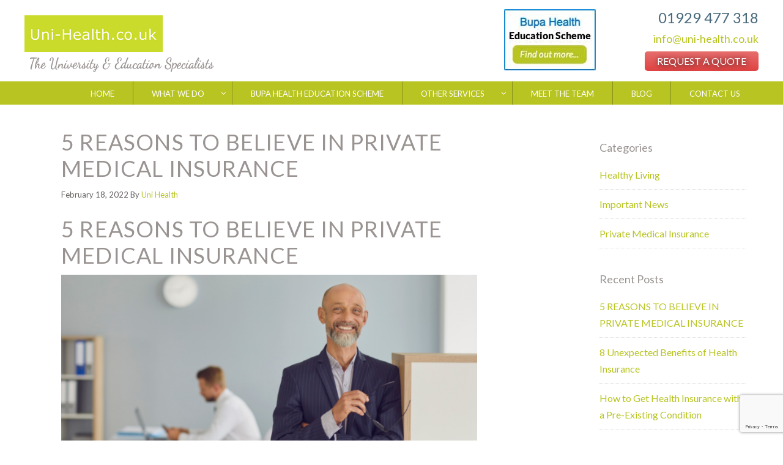

--- FILE ---
content_type: text/html; charset=UTF-8
request_url: https://www.uni-health.co.uk/5-reasons-to-believe-in-private-medical-insurance/
body_size: 49376
content:
<!DOCTYPE html>
<html lang="en-GB">
<head >
<meta charset="UTF-8" />
<meta name="viewport" content="width=device-width, initial-scale=1" />
<title>5 REASONS TO BELIEVE IN PRIVATE MEDICAL INSURANCE - Uni Health</title>

<!-- This site is optimized with the Yoast SEO plugin v12.3 - https://yoast.com/wordpress/plugins/seo/ -->
<meta name="robots" content="max-snippet:-1, max-image-preview:large, max-video-preview:-1"/>
<link rel="canonical" href="https://www.uni-health.co.uk/5-reasons-to-believe-in-private-medical-insurance/" />
<meta property="og:locale" content="en_GB" />
<meta property="og:type" content="article" />
<meta property="og:title" content="5 REASONS TO BELIEVE IN PRIVATE MEDICAL INSURANCE - Uni Health" />
<meta property="og:description" content="5 REASONS TO BELIEVE IN PRIVATE MEDICAL INSURANCE We are lucky to have the NHS in the UK but we do also understand the pressure it is under.  With Private Healthcare you can avoid long NHS waiting lists and get a fast track appointment at a time that suit your personal needs, as well choose &hellip;" />
<meta property="og:url" content="https://www.uni-health.co.uk/5-reasons-to-believe-in-private-medical-insurance/" />
<meta property="og:site_name" content="Uni Health" />
<meta property="article:tag" content="Health Insurance" />
<meta property="article:tag" content="PMI" />
<meta property="article:tag" content="Private Healthcare" />
<meta property="article:tag" content="Private Medical Insurance" />
<meta property="article:tag" content="Uni-Health" />
<meta property="article:section" content="Private Medical Insurance" />
<meta property="article:published_time" content="2022-02-18T09:20:00+00:00" />
<meta property="og:image" content="https://www.uni-health.co.uk/wordpress/wp-content/uploads/2022/02/over-50s-health-insurance-.png" />
<meta property="og:image:secure_url" content="https://www.uni-health.co.uk/wordpress/wp-content/uploads/2022/02/over-50s-health-insurance-.png" />
<meta property="og:image:width" content="775" />
<meta property="og:image:height" content="411" />
<meta name="twitter:card" content="summary" />
<meta name="twitter:description" content="5 REASONS TO BELIEVE IN PRIVATE MEDICAL INSURANCE We are lucky to have the NHS in the UK but we do also understand the pressure it is under.  With Private Healthcare you can avoid long NHS waiting lists and get a fast track appointment at a time that suit your personal needs, as well choose [&hellip;]" />
<meta name="twitter:title" content="5 REASONS TO BELIEVE IN PRIVATE MEDICAL INSURANCE - Uni Health" />
<meta name="twitter:image" content="https://www.uni-health.co.uk/wordpress/wp-content/uploads/2022/02/over-50s-health-insurance-.png" />
<script type='application/ld+json' class='yoast-schema-graph yoast-schema-graph--main'>{"@context":"https://schema.org","@graph":[{"@type":"WebSite","@id":"https://www.uni-health.co.uk/#website","url":"https://www.uni-health.co.uk/","name":"Uni Health","potentialAction":{"@type":"SearchAction","target":"https://www.uni-health.co.uk/?s={search_term_string}","query-input":"required name=search_term_string"}},{"@type":"ImageObject","@id":"https://www.uni-health.co.uk/5-reasons-to-believe-in-private-medical-insurance/#primaryimage","url":"https://www.uni-health.co.uk/wordpress/wp-content/uploads/2022/02/over-50s-health-insurance-.png","width":775,"height":411,"caption":"5 reasons to believe"},{"@type":"WebPage","@id":"https://www.uni-health.co.uk/5-reasons-to-believe-in-private-medical-insurance/#webpage","url":"https://www.uni-health.co.uk/5-reasons-to-believe-in-private-medical-insurance/","inLanguage":"en-GB","name":"5 REASONS TO BELIEVE IN PRIVATE MEDICAL INSURANCE - Uni Health","isPartOf":{"@id":"https://www.uni-health.co.uk/#website"},"primaryImageOfPage":{"@id":"https://www.uni-health.co.uk/5-reasons-to-believe-in-private-medical-insurance/#primaryimage"},"datePublished":"2022-02-18T09:20:00+00:00","dateModified":"2022-02-18T09:20:00+00:00","author":{"@id":"https://www.uni-health.co.uk/#/schema/person/982f7328682d3e35b53f3db819869e9b"}},{"@type":["Person"],"@id":"https://www.uni-health.co.uk/#/schema/person/982f7328682d3e35b53f3db819869e9b","name":"Uni Health","image":{"@type":"ImageObject","@id":"https://www.uni-health.co.uk/#authorlogo","url":"https://secure.gravatar.com/avatar/2c04f5da7707910feece1ca023d78b2d?s=96&d=mm&r=g","caption":"Uni Health"},"sameAs":[]}]}</script>
<!-- / Yoast SEO plugin. -->

<link rel='dns-prefetch' href='//www.google.com' />
<link rel='dns-prefetch' href='//maps.googleapis.com' />
<link rel='dns-prefetch' href='//maxcdn.bootstrapcdn.com' />
<link rel='dns-prefetch' href='//fonts.googleapis.com' />
<link rel='dns-prefetch' href='//s.w.org' />
<link rel="alternate" type="application/rss+xml" title="Uni Health &raquo; Feed" href="https://www.uni-health.co.uk/feed/" />
<link rel="alternate" type="application/rss+xml" title="Uni Health &raquo; Comments Feed" href="https://www.uni-health.co.uk/comments/feed/" />
<link rel="alternate" type="application/rss+xml" title="Uni Health &raquo; 5 REASONS TO BELIEVE IN PRIVATE MEDICAL INSURANCE Comments Feed" href="https://www.uni-health.co.uk/5-reasons-to-believe-in-private-medical-insurance/feed/" />
<!-- This site uses the Google Analytics by MonsterInsights plugin v7.10.0 - Using Analytics tracking - https://www.monsterinsights.com/ -->
<!-- Note: MonsterInsights is not currently configured on this site. The site owner needs to authenticate with Google Analytics in the MonsterInsights settings panel. -->
<!-- No UA code set -->
<!-- / Google Analytics by MonsterInsights -->
		<script type="text/javascript">
			window._wpemojiSettings = {"baseUrl":"https:\/\/s.w.org\/images\/core\/emoji\/12.0.0-1\/72x72\/","ext":".png","svgUrl":"https:\/\/s.w.org\/images\/core\/emoji\/12.0.0-1\/svg\/","svgExt":".svg","source":{"concatemoji":"https:\/\/www.uni-health.co.uk\/wordpress\/wp-includes\/js\/wp-emoji-release.min.js?ver=5.2.4"}};
			!function(a,b,c){function d(a,b){var c=String.fromCharCode;l.clearRect(0,0,k.width,k.height),l.fillText(c.apply(this,a),0,0);var d=k.toDataURL();l.clearRect(0,0,k.width,k.height),l.fillText(c.apply(this,b),0,0);var e=k.toDataURL();return d===e}function e(a){var b;if(!l||!l.fillText)return!1;switch(l.textBaseline="top",l.font="600 32px Arial",a){case"flag":return!(b=d([55356,56826,55356,56819],[55356,56826,8203,55356,56819]))&&(b=d([55356,57332,56128,56423,56128,56418,56128,56421,56128,56430,56128,56423,56128,56447],[55356,57332,8203,56128,56423,8203,56128,56418,8203,56128,56421,8203,56128,56430,8203,56128,56423,8203,56128,56447]),!b);case"emoji":return b=d([55357,56424,55356,57342,8205,55358,56605,8205,55357,56424,55356,57340],[55357,56424,55356,57342,8203,55358,56605,8203,55357,56424,55356,57340]),!b}return!1}function f(a){var c=b.createElement("script");c.src=a,c.defer=c.type="text/javascript",b.getElementsByTagName("head")[0].appendChild(c)}var g,h,i,j,k=b.createElement("canvas"),l=k.getContext&&k.getContext("2d");for(j=Array("flag","emoji"),c.supports={everything:!0,everythingExceptFlag:!0},i=0;i<j.length;i++)c.supports[j[i]]=e(j[i]),c.supports.everything=c.supports.everything&&c.supports[j[i]],"flag"!==j[i]&&(c.supports.everythingExceptFlag=c.supports.everythingExceptFlag&&c.supports[j[i]]);c.supports.everythingExceptFlag=c.supports.everythingExceptFlag&&!c.supports.flag,c.DOMReady=!1,c.readyCallback=function(){c.DOMReady=!0},c.supports.everything||(h=function(){c.readyCallback()},b.addEventListener?(b.addEventListener("DOMContentLoaded",h,!1),a.addEventListener("load",h,!1)):(a.attachEvent("onload",h),b.attachEvent("onreadystatechange",function(){"complete"===b.readyState&&c.readyCallback()})),g=c.source||{},g.concatemoji?f(g.concatemoji):g.wpemoji&&g.twemoji&&(f(g.twemoji),f(g.wpemoji)))}(window,document,window._wpemojiSettings);
		</script>
		<style type="text/css">
img.wp-smiley,
img.emoji {
	display: inline !important;
	border: none !important;
	box-shadow: none !important;
	height: 1em !important;
	width: 1em !important;
	margin: 0 .07em !important;
	vertical-align: -0.1em !important;
	background: none !important;
	padding: 0 !important;
}
</style>
	<link rel='stylesheet' id='jquery.prettyphoto-css'  href='https://www.uni-health.co.uk/wordpress/wp-content/plugins/wp-video-lightbox/css/prettyPhoto.css?ver=5.2.4' type='text/css' media='all' />
<link rel='stylesheet' id='video-lightbox-css'  href='https://www.uni-health.co.uk/wordpress/wp-content/plugins/wp-video-lightbox/wp-video-lightbox.css?ver=5.2.4' type='text/css' media='all' />
<link rel='stylesheet' id='genesis-sample-theme-css'  href='https://www.uni-health.co.uk/wordpress/wp-content/themes/genesis-sample/style.css?ver=2.1.2' type='text/css' media='all' />
<link rel='stylesheet' id='wp-block-library-css'  href='https://www.uni-health.co.uk/wordpress/wp-includes/css/dist/block-library/style.min.css?ver=5.2.4' type='text/css' media='all' />
<link rel='stylesheet' id='contact-form-7-css'  href='https://www.uni-health.co.uk/wordpress/wp-content/plugins/contact-form-7/includes/css/styles.css?ver=5.1.4' type='text/css' media='all' />
<link rel='stylesheet' id='rs-plugin-settings-css'  href='https://www.uni-health.co.uk/wordpress/wp-content/plugins/revslider/public/assets/css/settings.css?ver=5.1.1' type='text/css' media='all' />
<style id='rs-plugin-settings-inline-css' type='text/css'>
#rs-demo-id {}
</style>
<link rel='stylesheet' id='royal-layout-css'  href='https://www.uni-health.co.uk/wordpress/wp-content/plugins/royal-image-hover-effects-pro/css/layout.css?ver=5.2.4' type='text/css' media='all' />
<link rel='stylesheet' id='royal-ihover-css-css'  href='https://www.uni-health.co.uk/wordpress/wp-content/plugins/royal-image-hover-effects-pro/css/ihover.css?ver=5.2.4' type='text/css' media='all' />
<link rel='stylesheet' id='royal-rlc-css-css'  href='https://www.uni-health.co.uk/wordpress/wp-content/plugins/royal-image-hover-effects-pro/css/circle-res.css?ver=5.2.4' type='text/css' media='all' />
<link rel='stylesheet' id='royal-main-style-css'  href='https://www.uni-health.co.uk/wordpress/wp-content/plugins/royal-image-hover-effects-pro/css/main-style.css?ver=5.2.4' type='text/css' media='all' />
<link rel='stylesheet' id='royal--style-effects-css'  href='https://www.uni-health.co.uk/wordpress/wp-content/plugins/royal-image-hover-effects-pro/css/rd-style-effects.css?ver=5.2.4' type='text/css' media='all' />
<link rel='stylesheet' id='royal-responsive-gird-css'  href='https://www.uni-health.co.uk/wordpress/wp-content/plugins/royal-image-hover-effects-pro/css/main-responsive.css?ver=5.2.4' type='text/css' media='all' />
<link rel='stylesheet' id='royal-style2effects-css'  href='https://www.uni-health.co.uk/wordpress/wp-content/plugins/royal-image-hover-effects-pro/css/style2effects.css?ver=5.2.4' type='text/css' media='all' />
<link rel='stylesheet' id='royal-font_awesome_style-css'  href='https://maxcdn.bootstrapcdn.com/font-awesome/4.4.0/css/font-awesome.min.css' type='text/css' media='all' />
<link rel='stylesheet' id='rt-tpg-css'  href='https://www.uni-health.co.uk/wordpress/wp-content/plugins/the-post-grid/assets/css/thepostgrid.css?ver=3.1.1' type='text/css' media='all' />
<link rel='stylesheet' id='wpos-slick-style-css'  href='https://www.uni-health.co.uk/wordpress/wp-content/plugins/wp-logo-showcase-responsive-slider-slider/assets/css/slick.css?ver=2.3.1' type='text/css' media='all' />
<link rel='stylesheet' id='logo_showcase_style-css'  href='https://www.uni-health.co.uk/wordpress/wp-content/plugins/wp-logo-showcase-responsive-slider-slider/assets/css/logo-showcase.css?ver=2.3.1' type='text/css' media='all' />
<link rel='stylesheet' id='google-fonts-css'  href='//fonts.googleapis.com/css?family=Lato%3A400%2C700%2C700italic%2C400italic%2C300italic%2C300%2C900italic%2C900&#038;ver=2.1.2' type='text/css' media='all' />
<link rel='stylesheet' id='simple-social-icons-font-css'  href='https://www.uni-health.co.uk/wordpress/wp-content/plugins/simple-social-icons/css/style.css?ver=3.0.1' type='text/css' media='all' />
<link rel='stylesheet' id='ubermenu-css'  href='https://www.uni-health.co.uk/wordpress/wp-content/plugins/ubermenu/pro/assets/css/ubermenu.min.css?ver=3.2.1.1' type='text/css' media='all' />
<link rel='stylesheet' id='ubermenu-font-awesome-css'  href='https://www.uni-health.co.uk/wordpress/wp-content/plugins/ubermenu/assets/css/fontawesome/css/font-awesome.min.css?ver=4.3' type='text/css' media='all' />
<link rel='stylesheet' id='hi-pretty-photo-css'  href='https://www.uni-health.co.uk/wordpress/wp-content/plugins/hover-effects-builder/assets/css/pretty-photo/css/prettyPhoto.css?ver=1.0.5' type='text/css' media='all' />
<link rel='stylesheet' id='hi-icons-frontend-css'  href='https://www.uni-health.co.uk/wordpress/wp-content/plugins/hover-effects-builder/assets/css/font-frontend/style.css?ver=1.0.5' type='text/css' media='all' />
<link rel='stylesheet' id='hi-frontend-css'  href='https://www.uni-health.co.uk/wordpress/wp-content/plugins/hover-effects-builder/assets/css/hi-frontend.css?ver=1.0.5' type='text/css' media='all' />
<script>if (document.location.protocol != "https:") {document.location = document.URL.replace(/^http:/i, "https:");}</script><script type='text/javascript' src='https://www.uni-health.co.uk/wordpress/wp-includes/js/jquery/jquery.js?ver=1.12.4-wp'></script>
<script type='text/javascript' src='https://www.uni-health.co.uk/wordpress/wp-includes/js/jquery/jquery-migrate.min.js?ver=1.4.1'></script>
<script type='text/javascript' src='https://www.uni-health.co.uk/wordpress/wp-content/plugins/wp-video-lightbox/js/jquery.prettyPhoto.min.js?ver=3.1.6'></script>
<script type='text/javascript'>
/* <![CDATA[ */
var vlpp_vars = {"prettyPhoto_rel":"wp-video-lightbox","animation_speed":"fast","slideshow":"5000","autoplay_slideshow":"false","opacity":"0.80","show_title":"true","allow_resize":"true","allow_expand":"true","default_width":"640","default_height":"480","counter_separator_label":"\/","theme":"pp_default","horizontal_padding":"20","hideflash":"false","wmode":"opaque","autoplay":"true","modal":"false","deeplinking":"false","overlay_gallery":"true","overlay_gallery_max":"30","keyboard_shortcuts":"true","ie6_fallback":"true"};
/* ]]> */
</script>
<script type='text/javascript' src='https://www.uni-health.co.uk/wordpress/wp-content/plugins/wp-video-lightbox/js/video-lightbox.js?ver=3.1.6'></script>
<script type='text/javascript' src='https://www.uni-health.co.uk/wordpress/wp-content/plugins/revslider/public/assets/js/jquery.themepunch.tools.min.js?ver=5.1.1'></script>
<script type='text/javascript' src='https://www.uni-health.co.uk/wordpress/wp-content/plugins/revslider/public/assets/js/jquery.themepunch.revolution.min.js?ver=5.1.1'></script>
<script type='text/javascript' src='https://www.uni-health.co.uk/wordpress/wp-content/plugins/simple-social-icons/svgxuse.js?ver=1.1.21'></script>
<script type='text/javascript' src='https://www.uni-health.co.uk/wordpress/wp-content/plugins/hover-effects-builder/assets/js/hi-frontend.min.js?ver=1.0.5'></script>
<link rel='https://api.w.org/' href='https://www.uni-health.co.uk/wp-json/' />
<link rel="EditURI" type="application/rsd+xml" title="RSD" href="https://www.uni-health.co.uk/wordpress/xmlrpc.php?rsd" />
<link rel="wlwmanifest" type="application/wlwmanifest+xml" href="https://www.uni-health.co.uk/wordpress/wp-includes/wlwmanifest.xml" /> 
<meta name="generator" content="WordPress 5.2.4" />
<link rel='shortlink' href='https://www.uni-health.co.uk/?p=15753' />
<link rel="alternate" type="application/json+oembed" href="https://www.uni-health.co.uk/wp-json/oembed/1.0/embed?url=https%3A%2F%2Fwww.uni-health.co.uk%2F5-reasons-to-believe-in-private-medical-insurance%2F" />
<link rel="alternate" type="text/xml+oembed" href="https://www.uni-health.co.uk/wp-json/oembed/1.0/embed?url=https%3A%2F%2Fwww.uni-health.co.uk%2F5-reasons-to-believe-in-private-medical-insurance%2F&#038;format=xml" />
<style id="ubermenu-custom-generated-css">
/** UberMenu Custom Menu Styles (Customizer) **/
/* main */
.ubermenu-main.ubermenu-transition-fade .ubermenu-item .ubermenu-submenu-drop { margin-top:0; }
.ubermenu-main .ubermenu-item-level-0 > .ubermenu-target { font-size:13px; text-transform:uppercase; color:#ffffff; border-left:1px solid #889218; padding-top:10px; padding-bottom:10px; padding-left:30px; padding-right:30px; }
.ubermenu-main .ubermenu-nav .ubermenu-item.ubermenu-item-level-0 > .ubermenu-target { font-weight:normal; }
.ubermenu.ubermenu-main .ubermenu-item-level-0:hover > .ubermenu-target, .ubermenu-main .ubermenu-item-level-0.ubermenu-active > .ubermenu-target { color:#ffffff; background-color:#0f2b55; background:-webkit-gradient(linear,left top,left bottom,from(#0f2b55),to(#091b36)); background:-webkit-linear-gradient(top,#0f2b55,#091b36); background:-moz-linear-gradient(top,#0f2b55,#091b36); background:-ms-linear-gradient(top,#0f2b55,#091b36); background:-o-linear-gradient(top,#0f2b55,#091b36); background:linear-gradient(top,#0f2b55,#091b36); }
.ubermenu-main .ubermenu-item-level-0.ubermenu-current-menu-item > .ubermenu-target, .ubermenu-main .ubermenu-item-level-0.ubermenu-current-menu-parent > .ubermenu-target, .ubermenu-main .ubermenu-item-level-0.ubermenu-current-menu-ancestor > .ubermenu-target { color:#ffffff; background-color:#0f2b55; background:-webkit-gradient(linear,left top,left bottom,from(#0f2b55),to(#091b36)); background:-webkit-linear-gradient(top,#0f2b55,#091b36); background:-moz-linear-gradient(top,#0f2b55,#091b36); background:-ms-linear-gradient(top,#0f2b55,#091b36); background:-o-linear-gradient(top,#0f2b55,#091b36); background:linear-gradient(top,#0f2b55,#091b36); }
.ubermenu-main.ubermenu-sub-indicators .ubermenu-item-level-0.ubermenu-has-submenu-drop > .ubermenu-target:not(.ubermenu-noindicator) { padding-right:45px; }
.ubermenu-main.ubermenu-sub-indicators .ubermenu-item-level-0.ubermenu-has-submenu-drop > .ubermenu-target.ubermenu-noindicator { padding-right:30px; }
.ubermenu-main .ubermenu-submenu.ubermenu-submenu-drop { background-color:#b8c421; }
.ubermenu-main .ubermenu-item-level-0 > .ubermenu-submenu-drop { box-shadow:0 0 20px rgba(0,0,0, 0.8); }
.ubermenu-main .ubermenu-item-normal > .ubermenu-target { color:#ffffff; }
.ubermenu.ubermenu-main .ubermenu-item-normal > .ubermenu-target:hover, .ubermenu.ubermenu-main .ubermenu-item-normal:hover > .ubermenu-target, .ubermenu.ubermenu-main .ubermenu-item-normal.ubermenu-active > .ubermenu-target { color:#091b36; }
.ubermenu-main .ubermenu-item-normal.ubermenu-current-menu-item > .ubermenu-target { color:#091b36; }
.ubermenu-responsive-toggle.ubermenu-responsive-toggle-main { font-size:16px; color:#ffffff; }


/* Status: Loaded from Transient */

</style><script>
            WP_VIDEO_LIGHTBOX_VERSION="1.8.8";
            WP_VID_LIGHTBOX_URL="https://www.uni-health.co.uk/wordpress/wp-content/plugins/wp-video-lightbox";
                        function wpvl_paramReplace(name, string, value) {
                // Find the param with regex
                // Grab the first character in the returned string (should be ? or &)
                // Replace our href string with our new value, passing on the name and delimeter

                var re = new RegExp("[\?&]" + name + "=([^&#]*)");
                var matches = re.exec(string);
                var newString;

                if (matches === null) {
                    // if there are no params, append the parameter
                    newString = string + '?' + name + '=' + value;
                } else {
                    var delimeter = matches[0].charAt(0);
                    newString = string.replace(re, delimeter + name + "=" + value);
                }
                return newString;
            }
            </script><link rel="icon" href="https://www.uni-health.co.uk/wordpress/wp-content/themes/genesis-sample/images/favicon.ico" />
<link rel="pingback" href="https://www.uni-health.co.uk/wordpress/xmlrpc.php" />
<!-- Facebook Pixel Code -->
<script>
!function(f,b,e,v,n,t,s)
{if(f.fbq)return;n=f.fbq=function(){n.callMethod?
n.callMethod.apply(n,arguments):n.queue.push(arguments)};
if(!f._fbq)f._fbq=n;n.push=n;n.loaded=!0;n.version='2.0';
n.queue=[];t=b.createElement(e);t.async=!0;
t.src=v;s=b.getElementsByTagName(e)[0];
s.parentNode.insertBefore(t,s)}(window,document,'script',
'https://connect.facebook.net/en_US/fbevents.js');
fbq('init', '470217587243327'); 
fbq('track', 'PageView');
</script>
<noscript>
<img height="1" width="1" 
src="https://www.facebook.com/tr?id=470217587243327&ev=PageView
&noscript=1"/>
</noscript>
<!-- End Facebook Pixel Code -->
<style type="text/css" id="custom-background-css">
body.custom-background { background-color: #ffffff; }
</style>
	<meta name="generator" content="Powered by Slider Revolution 5.1.1 - responsive, Mobile-Friendly Slider Plugin for WordPress with comfortable drag and drop interface." />
</head>
<body data-rsssl=1 class="post-template-default single single-post postid-15753 single-format-standard custom-background header-image content-sidebar genesis-breadcrumbs-hidden"><div class="site-container"><header class="site-header"><div class="wrap"><div class="title-area"><p class="site-title"><a href="https://www.uni-health.co.uk/">Uni Health</a></p><p class="site-description">University and Education Private Medical Insurance</p></div><div class="widget-area header-widget-area"><section id="text-3" class="widget widget_text"><div class="widget-wrap">			<div class="textwidget"><h3><span style="color: #4a6b7e;">01929 477 318 </span></h3>
<h5><span style="color: #4a6b7e;"><a href="mailto:info@uni-health.co.uk">info@uni-health.co.uk</a></span></h5>
<a href="https://www.uni-health.co.uk/contact-us/" class="su-button su-button-style-soft" style="color:#FFFFFF;background-color:#dd3333;border-color:#b12929;border-radius:5px;-moz-border-radius:5px;-webkit-border-radius:5px" target="_self" rel="noopener noreferrer"><span style="color:#FFFFFF;padding:0px 20px;font-size:16px;line-height:32px;border-color:#e87171;border-radius:5px;-moz-border-radius:5px;-webkit-border-radius:5px;text-shadow:1px 1px 10px #000000;-moz-text-shadow:1px 1px 10px #000000;-webkit-text-shadow:1px 1px 10px #000000"> REQUEST A QUOTE</span></a></div>
		</div></section>
<section id="text-15" class="widget widget_text"><div class="widget-wrap">			<div class="textwidget"><p><a href="https://www.uni-health.co.uk/bupa-health-education-scheme/"><img src="https://www.uni-health.co.uk/wordpress/wp-content/uploads/2023/06/bupa-health-education-scheme-button.jpg" /></a></p>
</div>
		</div></section>
</div></div></header><nav class="nav-primary" aria-label="Main"><div class="wrap">
<!-- UberMenu [Configuration:main] [Theme Loc:primary] [Integration:auto] -->
<a class="ubermenu-responsive-toggle ubermenu-responsive-toggle-main ubermenu-skin-none ubermenu-loc-primary ubermenu-responsive-toggle-content-align-left ubermenu-responsive-toggle-align-full " data-ubermenu-target="ubermenu-main-2-primary"><i class="fa fa-bars"></i>Menu</a><nav id="ubermenu-main-2-primary" class="ubermenu ubermenu-nojs ubermenu-main ubermenu-menu-2 ubermenu-loc-primary ubermenu-responsive ubermenu-responsive-default ubermenu-responsive-collapse ubermenu-horizontal ubermenu-transition-shift ubermenu-trigger-hover_intent ubermenu-skin-none  ubermenu-bar-align-full ubermenu-items-align-right ubermenu-bound ubermenu-disable-submenu-scroll ubermenu-sub-indicators ubermenu-retractors-responsive"><ul id="ubermenu-nav-main-2-primary" class="ubermenu-nav"><li id="menu-item-27" class="ubermenu-item ubermenu-item-type-post_type ubermenu-item-object-page ubermenu-item-home ubermenu-item-27 ubermenu-item-level-0 ubermenu-column ubermenu-column-auto" ><a class="ubermenu-target ubermenu-item-layout-default ubermenu-item-layout-text_only" href="https://www.uni-health.co.uk/" tabindex="0"><span class="ubermenu-target-title ubermenu-target-text">Home</span></a></li><li id="menu-item-418" class="ubermenu-item ubermenu-item-type-custom ubermenu-item-object-custom ubermenu-item-has-children ubermenu-item-418 ubermenu-item-level-0 ubermenu-column ubermenu-column-auto ubermenu-has-submenu-drop ubermenu-has-submenu-flyout" ><a class="ubermenu-target ubermenu-item-layout-default ubermenu-item-layout-text_only" tabindex="0"><span class="ubermenu-target-title ubermenu-target-text">What We Do</span></a><ul class="ubermenu-submenu ubermenu-submenu-id-418 ubermenu-submenu-type-flyout ubermenu-submenu-drop ubermenu-submenu-align-left_edge_item" ><li id="menu-item-416" class="ubermenu-item ubermenu-item-type-post_type ubermenu-item-object-page ubermenu-item-416 ubermenu-item-auto ubermenu-item-normal ubermenu-item-level-1" ><a class="ubermenu-target ubermenu-item-layout-default ubermenu-item-layout-text_only" href="https://www.uni-health.co.uk/what-we-do/life-insurance/"><span class="ubermenu-target-title ubermenu-target-text">Life Insurance</span></a></li><li id="menu-item-415" class="ubermenu-item ubermenu-item-type-post_type ubermenu-item-object-page ubermenu-item-415 ubermenu-item-auto ubermenu-item-normal ubermenu-item-level-1" ><a class="ubermenu-target ubermenu-item-layout-default ubermenu-item-layout-text_only" href="https://www.uni-health.co.uk/what-we-do/free-policy-review/"><span class="ubermenu-target-title ubermenu-target-text">Free Policy Review</span></a></li><li id="menu-item-413" class="ubermenu-item ubermenu-item-type-post_type ubermenu-item-object-page ubermenu-item-413 ubermenu-item-auto ubermenu-item-normal ubermenu-item-level-1" ><a class="ubermenu-target ubermenu-item-layout-default ubermenu-item-layout-text_only" href="https://www.uni-health.co.uk/private-medical-insurance/"><span class="ubermenu-target-title ubermenu-target-text">Why Private Medical Insurance</span></a></li><li class="ubermenu-retractor ubermenu-retractor-mobile"><i class="fa fa-times"></i> Close</li></ul></li><li id="menu-item-2517" class="ubermenu-item ubermenu-item-type-post_type ubermenu-item-object-page ubermenu-item-2517 ubermenu-item-level-0 ubermenu-column ubermenu-column-auto" ><a class="ubermenu-target ubermenu-item-layout-default ubermenu-item-layout-text_only" href="https://www.uni-health.co.uk/bupa-health-education-scheme/" tabindex="0"><span class="ubermenu-target-title ubermenu-target-text">Bupa Health Education Scheme</span></a></li><li id="menu-item-419" class="ubermenu-item ubermenu-item-type-custom ubermenu-item-object-custom ubermenu-item-has-children ubermenu-item-419 ubermenu-item-level-0 ubermenu-column ubermenu-column-auto ubermenu-has-submenu-drop ubermenu-has-submenu-flyout" ><a class="ubermenu-target ubermenu-item-layout-default ubermenu-item-layout-text_only" tabindex="0"><span class="ubermenu-target-title ubermenu-target-text">Other Services</span></a><ul class="ubermenu-submenu ubermenu-submenu-id-419 ubermenu-submenu-type-flyout ubermenu-submenu-drop ubermenu-submenu-align-left_edge_item" ><li id="menu-item-412" class="ubermenu-item ubermenu-item-type-post_type ubermenu-item-object-page ubermenu-item-412 ubermenu-item-auto ubermenu-item-normal ubermenu-item-level-1" ><a class="ubermenu-target ubermenu-item-layout-default ubermenu-item-layout-text_only" href="https://www.uni-health.co.uk/other-services/international-pmi/"><span class="ubermenu-target-title ubermenu-target-text">International PMI</span></a></li><li class="ubermenu-retractor ubermenu-retractor-mobile"><i class="fa fa-times"></i> Close</li></ul></li><li id="menu-item-410" class="ubermenu-item ubermenu-item-type-post_type ubermenu-item-object-page ubermenu-item-410 ubermenu-item-level-0 ubermenu-column ubermenu-column-auto" ><a class="ubermenu-target ubermenu-item-layout-default ubermenu-item-layout-text_only" href="https://www.uni-health.co.uk/meet-the-team/" tabindex="0"><span class="ubermenu-target-title ubermenu-target-text">Meet The Team</span></a></li><li id="menu-item-5791" class="ubermenu-item ubermenu-item-type-post_type ubermenu-item-object-page ubermenu-item-5791 ubermenu-item-level-0 ubermenu-column ubermenu-column-auto" ><a class="ubermenu-target ubermenu-item-layout-default ubermenu-item-layout-text_only" href="https://www.uni-health.co.uk/blog/" tabindex="0"><span class="ubermenu-target-title ubermenu-target-text">Blog</span></a></li><li id="menu-item-21" class="ubermenu-item ubermenu-item-type-post_type ubermenu-item-object-page ubermenu-item-21 ubermenu-item-level-0 ubermenu-column ubermenu-column-auto" ><a class="ubermenu-target ubermenu-item-layout-default ubermenu-item-layout-text_only" href="https://www.uni-health.co.uk/contact-us/" tabindex="0"><span class="ubermenu-target-title ubermenu-target-text">Contact Us</span></a></li></ul></nav>
<!-- End UberMenu -->
</div></nav><div class="site-inner"><div class="content-sidebar-wrap"><main class="content"><article class="post-15753 post type-post status-publish format-standard has-post-thumbnail category-private-medical-insurance tag-health-insurance tag-pmi tag-private-healthcare tag-private-medical-insurance tag-uni-health entry"><header class="entry-header"><h1 class="entry-title">5 REASONS TO BELIEVE IN PRIVATE MEDICAL INSURANCE</h1>
<p class="entry-meta"><time class="entry-time">February 18, 2022</time> By <span class="entry-author"><a href="https://www.uni-health.co.uk/author/adfh0302/" class="entry-author-link" rel="author"><span class="entry-author-name">Uni Health</span></a></span>  </p></header><div class="entry-content"><h1 class="entry-title">5 REASONS TO BELIEVE IN PRIVATE MEDICAL INSURANCE</h1>
<p><img class="size-full wp-image-15755" src="https://www.uni-health.co.uk/wordpress/wp-content/uploads/2022/02/over-50s-health-insurance-.png" alt="5 reasons to believe" width="775" height="411" /></p>
<p>We are lucky to have the NHS in the UK but we do also understand the pressure it is under.  With Private Healthcare you can avoid long NHS waiting lists and get a fast track appointment at a time that suit your personal needs, as well choose the hospital you wish to be treated in and the consultant you want to be treated by.</p>
<p>If you should become ill private medical insurance will help you back on your feet as soon as possible.</p>
<p>&nbsp;</p>
<p><strong>These are our top 5 reasons to believe in Private Medical Insurance  </strong></p>
<ol>
<li><strong>Quick<br />
</strong>Fast-track &amp; speedy treatment. Avoid waiting on growing NHS waiting list.</li>
<li><strong>Access to the right doctors<br />
</strong>Expert diagnosis and treatment from experienced doctors and medical professionals</li>
<li><strong>Specialist Drugs &amp; Treatments<br />
</strong>Some drugs and treatments aren’t available on the NHS because they are deemed too expensive or are yet to be approved by NICE (National Institute for Health and Clinical Excellence in England and Wales). With private medical cover you can access specific medicines and treatments that aren’t available on the NHS.</li>
<li><strong>Recover right<br />
</strong>Comfortable surroundings including a private room and en-suite</li>
<li><strong>In control<br />
</strong>More choices with hospitals and doctors.</li>
</ol>
<p>&nbsp;</p>
<p><img class="alignnone size-full wp-image-2787" src="https://privatehealthcareadvisers.co.uk/wp-content/uploads/2021/12/Questions-on-Private-Healthcare-.png" alt="" width="774" height="267" /></p>
<h2>How We Can Help You</h2>
<p>We’re passionate about finding a Private Medical Insurance policy that’s entirely suited to your healthcare requirements, as well as suiting your budget – we search the market place and find the right quotes for you to choose from.</p>
<p>Speak to one of our advisers and get a no obligation quote – <a href="https://www.uni-health.co.uk/contact-us">Click here to get your own Private Healthcare Quote</a></p>
<p>&nbsp;</p>
<p>If you feel you could benefit from Private Medical Insurance or would like speak to our award winning team, then please get in touch.</p>
<p>We offer free and friendly insurance advice. With decades of experience we can help you find the right private healthcare policy at the right price.</p>
<p>&nbsp;</p>
<p>Uni Health</p>
<p>The University &amp; Education Specialists</p>
<p>01929 477 317</p>
<!--<rdf:RDF xmlns:rdf="http://www.w3.org/1999/02/22-rdf-syntax-ns#"
			xmlns:dc="http://purl.org/dc/elements/1.1/"
			xmlns:trackback="http://madskills.com/public/xml/rss/module/trackback/">
		<rdf:Description rdf:about="https://www.uni-health.co.uk/5-reasons-to-believe-in-private-medical-insurance/"
    dc:identifier="https://www.uni-health.co.uk/5-reasons-to-believe-in-private-medical-insurance/"
    dc:title="5 REASONS TO BELIEVE IN PRIVATE MEDICAL INSURANCE"
    trackback:ping="https://www.uni-health.co.uk/5-reasons-to-believe-in-private-medical-insurance/trackback/" />
</rdf:RDF>-->
</div><footer class="entry-footer"><p class="entry-meta"><span class="entry-categories">Filed Under: <a href="https://www.uni-health.co.uk/category/private-medical-insurance/" rel="category tag">Private Medical Insurance</a></span> <span class="entry-tags">Tagged With: <a href="https://www.uni-health.co.uk/tag/health-insurance/" rel="tag">Health Insurance</a>, <a href="https://www.uni-health.co.uk/tag/pmi/" rel="tag">PMI</a>, <a href="https://www.uni-health.co.uk/tag/private-healthcare/" rel="tag">Private Healthcare</a>, <a href="https://www.uni-health.co.uk/tag/private-medical-insurance/" rel="tag">Private Medical Insurance</a>, <a href="https://www.uni-health.co.uk/tag/uni-health/" rel="tag">Uni-Health</a></span></p></footer></article></main><aside class="sidebar sidebar-primary widget-area" role="complementary" aria-label="Primary Sidebar"><section id="categories-3" class="widget widget_categories"><div class="widget-wrap"><h4 class="widget-title widgettitle">Categories</h4>
		<ul>
				<li class="cat-item cat-item-17"><a href="https://www.uni-health.co.uk/category/healthy-living/">Healthy Living</a>
</li>
	<li class="cat-item cat-item-19"><a href="https://www.uni-health.co.uk/category/important-news/">Important News</a>
</li>
	<li class="cat-item cat-item-18"><a href="https://www.uni-health.co.uk/category/private-medical-insurance/">Private Medical Insurance</a>
</li>
		</ul>
			</div></section>
		<section id="recent-posts-3" class="widget widget_recent_entries"><div class="widget-wrap">		<h4 class="widget-title widgettitle">Recent Posts</h4>
		<ul>
											<li>
					<a href="https://www.uni-health.co.uk/5-reasons-to-believe-in-private-medical-insurance/">5 REASONS TO BELIEVE IN PRIVATE MEDICAL INSURANCE</a>
									</li>
											<li>
					<a href="https://www.uni-health.co.uk/8-unexpected-benefits-of-health-insurance/">8 Unexpected Benefits of Health Insurance</a>
									</li>
											<li>
					<a href="https://www.uni-health.co.uk/how-to-get-health-insurance-with-a-pre-existing-condition/">How to Get Health Insurance with a Pre-Existing Condition</a>
									</li>
											<li>
					<a href="https://www.uni-health.co.uk/why-have-my-private-medical-insurance-premiums-increased/">Why have my Private Medical Insurance premiums increased?</a>
									</li>
											<li>
					<a href="https://www.uni-health.co.uk/we-are-here-to-help-you-during-these-difficult-times/">We are here to help you during these difficult times</a>
									</li>
					</ul>
		</div></section>
<section id="archives-3" class="widget widget_archive"><div class="widget-wrap"><h4 class="widget-title widgettitle">Archives</h4>
		<ul>
				<li><a href='https://www.uni-health.co.uk/2022/02/'>February 2022</a></li>
	<li><a href='https://www.uni-health.co.uk/2021/06/'>June 2021</a></li>
	<li><a href='https://www.uni-health.co.uk/2021/05/'>May 2021</a></li>
	<li><a href='https://www.uni-health.co.uk/2021/03/'>March 2021</a></li>
	<li><a href='https://www.uni-health.co.uk/2020/11/'>November 2020</a></li>
	<li><a href='https://www.uni-health.co.uk/2020/08/'>August 2020</a></li>
	<li><a href='https://www.uni-health.co.uk/2020/07/'>July 2020</a></li>
	<li><a href='https://www.uni-health.co.uk/2020/06/'>June 2020</a></li>
	<li><a href='https://www.uni-health.co.uk/2020/03/'>March 2020</a></li>
	<li><a href='https://www.uni-health.co.uk/2020/01/'>January 2020</a></li>
	<li><a href='https://www.uni-health.co.uk/2019/12/'>December 2019</a></li>
	<li><a href='https://www.uni-health.co.uk/2019/10/'>October 2019</a></li>
		</ul>
			</div></section>
</aside></div></div><div class="footerwidgetheader-container"><div class="wrap"><aside class="widget-area"><section id="custom_html-2" class="widget_text widget widget_custom_html"><div class="widget_text widget-wrap"><div class="textwidget custom-html-widget"><div class="page-center-1200">

				<style>
			#wpls-logo-showcase-slider-1 .wp-post-image,
			#wpls-logo-showcase-slider-1 .wp-post-image img.wp-post-image{max-height:250px; }
		</style>
		<div class="wpls-logo-showcase-slider-wrp wpls-logo-clearfix">
			<div class="wpls-logo-showcase logo_showcase wpls-logo-slider  wpls-design-1 center sliderimage_hide_border" id="wpls-logo-showcase-slider-1" >
				
<div class="wpls-logo-cnt">	
	<div class="wpls-fix-box">		
					
			<img class="wp-post-image" src="https://www.uni-health.co.uk/wordpress/wp-content/uploads/2018/12/general-and-medical-logo-1.jpg" alt="" />		
			
	</div>
	</div>
<div class="wpls-logo-cnt">	
	<div class="wpls-fix-box">		
					
			<img class="wp-post-image" src="https://www.uni-health.co.uk/wordpress/wp-content/uploads/2018/12/svg0.svg" alt="" />		
			
	</div>
	</div>
<div class="wpls-logo-cnt">	
	<div class="wpls-fix-box">		
					
			<img class="wp-post-image" src="https://www.uni-health.co.uk/wordpress/wp-content/uploads/2018/12/vitality_health_stacked_RGB.jpg" alt="" />		
			
	</div>
	</div>
<div class="wpls-logo-cnt">	
	<div class="wpls-fix-box">		
					
			<img class="wp-post-image" src="https://www.uni-health.co.uk/wordpress/wp-content/uploads/2018/12/The-Exeter.jpg" alt="" />		
			
	</div>
	</div>
<div class="wpls-logo-cnt">	
	<div class="wpls-fix-box">		
					
			<img class="wp-post-image" src="https://www.uni-health.co.uk/wordpress/wp-content/uploads/2018/12/aviva.jpg" alt="" />		
			
	</div>
	</div>
<div class="wpls-logo-cnt">	
	<div class="wpls-fix-box">		
					
			<img class="wp-post-image" src="https://www.uni-health.co.uk/wordpress/wp-content/uploads/2018/12/bupa-newlogo.jpg" alt="" />		
			
	</div>
	</div>
<div class="wpls-logo-cnt">	
	<div class="wpls-fix-box">		
					
			<img class="wp-post-image" src="https://www.uni-health.co.uk/wordpress/wp-content/uploads/2024/02/AXA-Health_Logo_Solid_RGB.jpg" alt="" />		
			
	</div>
	</div>			</div>
			<div class="wpls-logo-showacse-slider-conf" data-conf="{&quot;slides_column&quot;:&quot;5&quot;,&quot;slides_scroll&quot;:&quot;1&quot;,&quot;dots&quot;:&quot;true&quot;,&quot;arrows&quot;:&quot;true&quot;,&quot;autoplay&quot;:&quot;true&quot;,&quot;autoplay_interval&quot;:&quot;2000&quot;,&quot;loop&quot;:&quot;true&quot;,&quot;rtl&quot;:&quot;false&quot;,&quot;speed&quot;:&quot;1000&quot;,&quot;center_mode&quot;:&quot;true&quot;}"></div>
		</div>
			
		

</div></div></div></section>
</aside></div></div><div class="footer-widgets"><div class="wrap"><div class="widget-area footer-widgets-1 footer-widget-area"><section id="text-8" class="widget widget_text"><div class="widget-wrap"><h4 class="widget-title widgettitle">Call one of our dedicated team on:</h4>
			<div class="textwidget"><h3><span style="color: #ffffff;"> 01929 477 318 or </span></h3><div class="su-spacer" style="height:1px"></div><h3><span style="color: #ffffff;"><a href="mailto:info@uni-health.co.uk">info@uni-health.co.uk</a></span></h3>
<div class="su-spacer" style="height:30px"></div>
<a href="https://www.uni-health.co.uk/contact-us/" class="su-button su-button-style-soft" style="color:#FFFFFF;background-color:#dd3333;border-color:#b12929;border-radius:5px;-moz-border-radius:5px;-webkit-border-radius:5px" target="_self" rel="noopener noreferrer"><span style="color:#FFFFFF;padding:0px 20px;font-size:16px;line-height:32px;border-color:#e87171;border-radius:5px;-moz-border-radius:5px;-webkit-border-radius:5px;text-shadow:1px 1px 10px #000000;-moz-text-shadow:1px 1px 10px #000000;-webkit-text-shadow:1px 1px 10px #000000"> REQUEST A QUOTE</span></a></div>
		</div></section>
<section id="simple-social-icons-2" class="widget simple-social-icons"><div class="widget-wrap"><ul class="aligncenter"><li class="ssi-facebook"><a href="https://www.facebook.com/Uni-Health-912561238820473/?fref=ts" target="_blank" rel="noopener noreferrer"><svg role="img" class="social-facebook" aria-labelledby="social-facebook-2"><title id="social-facebook-2">Facebook</title><use xlink:href="https://www.uni-health.co.uk/wordpress/wp-content/plugins/simple-social-icons/symbol-defs.svg#social-facebook"></use></svg></a></li></ul></div></section>
</div><div class="widget-area footer-widgets-2 footer-widget-area"><section id="nav_menu-2" class="widget widget_nav_menu"><div class="widget-wrap"><div class="menu-footer-menu-container"><ul id="menu-footer-menu" class="menu"><li id="menu-item-421" class="menu-item menu-item-type-post_type menu-item-object-page menu-item-421"><a href="https://www.uni-health.co.uk/private-medical-insurance/">Why Private Medical Insurance</a></li>
<li id="menu-item-423" class="menu-item menu-item-type-post_type menu-item-object-page menu-item-423"><a href="https://www.uni-health.co.uk/what-we-do/free-policy-review/">Free Policy Review</a></li>
<li id="menu-item-424" class="menu-item menu-item-type-post_type menu-item-object-page menu-item-424"><a href="https://www.uni-health.co.uk/what-we-do/life-insurance/">Life Insurance</a></li>
<li id="menu-item-427" class="menu-item menu-item-type-post_type menu-item-object-page menu-item-427"><a href="https://www.uni-health.co.uk/other-services/international-pmi/">International PMI</a></li>
<li id="menu-item-420" class="menu-item menu-item-type-post_type menu-item-object-page menu-item-420"><a href="https://www.uni-health.co.uk/meet-the-team/">Meet The Team</a></li>
<li id="menu-item-5792" class="menu-item menu-item-type-post_type menu-item-object-page menu-item-5792"><a href="https://www.uni-health.co.uk/blog/">Blog</a></li>
<li id="menu-item-169" class="menu-item menu-item-type-post_type menu-item-object-page menu-item-169"><a href="https://www.uni-health.co.uk/contact-us/">Contact Us</a></li>
<li id="menu-item-431" class="menu-item menu-item-type-post_type menu-item-object-page menu-item-431"><a href="https://www.uni-health.co.uk/terms-and-conditions/">Terms and Conditions</a></li>
<li id="menu-item-990" class="menu-item menu-item-type-custom menu-item-object-custom menu-item-990"><a target="_blank" rel="noopener noreferrer" href="https://www.uni-health.co.uk/wordpress/wp-content/uploads/2021/04/privacy-policy-update-03-21.pdf">Privacy Policy</a></li>
<li id="menu-item-10772" class="menu-item menu-item-type-post_type menu-item-object-page menu-item-10772"><a href="https://www.uni-health.co.uk/cookie-policy/">Cookie Policy</a></li>
</ul></div></div></section>
</div><div class="widget-area footer-widgets-3 footer-widget-area"><section id="black-studio-tinymce-3" class="widget widget_black_studio_tinymce"><div class="widget-wrap"><div class="textwidget"><h2><span style="color: #999391;">Our Dedicated Uni-Health Team Fully Understand the Special Health Requirements of Education Staff</span></h2>
</div></div></section>
</div></div></div><footer class="site-footer"><div class="wrap"><p>The information contained in this website is subject to UK regulatory regime and is therefore intended for consumers based in the UK.</p>
<p>Uni-Health is a trading style of Private Healthcare Advisers Ltd which is an appointed representative of The Right Mortgage Ltd. The Right Mortgage Ltd is authorised and regulated by the Financial Conduct Authority. Financial Services Register number 729448.</p>
<p>Private Healthcare Advisers Ltd is registered in England & Wales No: 05678788 Registered address: Arrowsmith Court, Station Approach, Broadstone, Dorset BH18 8AT Tel: 01929 477 318</p>
<p>Copyright &#x000A9;&nbsp;2026 Uni-Health | All rights reserved | Website design by <a href="http://pinkfin.co.uk/" target="_blank">Pinkfin </a></p></div></footer></div><style type="text/css" media="screen"> #simple-social-icons-2 ul li a, #simple-social-icons-2 ul li a:hover, #simple-social-icons-2 ul li a:focus { background-color: #999999 !important; border-radius: 8px; color: #ffffff !important; border: 0px #ffffff solid !important; font-size: 18px; padding: 9px; }  #simple-social-icons-2 ul li a:hover, #simple-social-icons-2 ul li a:focus { background-color: #009de0 !important; border-color: #ffffff !important; color: #ffffff !important; }  #simple-social-icons-2 ul li a:focus { outline: 1px dotted #009de0 !important; }</style><link rel='stylesheet' id='su-shortcodes-css'  href='https://www.uni-health.co.uk/wordpress/wp-content/plugins/shortcodes-ultimate/includes/css/shortcodes.css?ver=5.6.0' type='text/css' media='all' />
<script type='text/javascript'>
/* <![CDATA[ */
var wpcf7 = {"apiSettings":{"root":"https:\/\/www.uni-health.co.uk\/wp-json\/contact-form-7\/v1","namespace":"contact-form-7\/v1"}};
/* ]]> */
</script>
<script type='text/javascript' src='https://www.uni-health.co.uk/wordpress/wp-content/plugins/contact-form-7/includes/js/scripts.js?ver=5.1.4'></script>
<script type='text/javascript'>
/* <![CDATA[ */
var wpcf7_redirect_forms = {"580":{"page_id":"0","external_url":"","use_external_url":"","open_in_new_tab":"","http_build_query":"","http_build_query_selectively":"","http_build_query_selectively_fields":"","delay_redirect":"0","after_sent_script":"","thankyou_page_url":""},"65":{"page_id":"7032","external_url":"","use_external_url":"","open_in_new_tab":"","http_build_query":"","http_build_query_selectively":"","http_build_query_selectively_fields":"","delay_redirect":"0","after_sent_script":"","thankyou_page_url":"https:\/\/www.uni-health.co.uk\/thank-you-for-contacting-us\/"}};
/* ]]> */
</script>
<script type='text/javascript' src='https://www.uni-health.co.uk/wordpress/wp-content/plugins/wpcf7-redirect/js/wpcf7-redirect-script.js'></script>
<script type='text/javascript' src='https://www.google.com/recaptcha/api.js?render=6Le7BvkUAAAAAAAwXHh5ezseRZld4qM7WTu3kXY_&#038;ver=3.0'></script>
<script type='text/javascript' src='https://www.uni-health.co.uk/wordpress/wp-includes/js/comment-reply.min.js?ver=5.2.4'></script>
<script type='text/javascript' src='//maps.googleapis.com/maps/api/js?sensor=false&#038;ver=5.2.4'></script>
<script type='text/javascript'>
/* <![CDATA[ */
var ubermenu_data = {"remove_conflicts":"on","reposition_on_load":"off","intent_delay":"300","intent_interval":"100","intent_threshold":"7","scrollto_offset":"50","scrollto_duration":"1000","responsive_breakpoint":"959","accessible":"on","retractor_display_strategy":"responsive","touch_off_close":"on","v":"3.2.1.1","configurations":["main"],"ajax_url":"https:\/\/www.uni-health.co.uk\/wordpress\/wp-admin\/admin-ajax.php"};
/* ]]> */
</script>
<script type='text/javascript' src='https://www.uni-health.co.uk/wordpress/wp-content/plugins/ubermenu/assets/js/ubermenu.min.js?ver=3.2.1.1'></script>
<script type='text/javascript' src='https://www.uni-health.co.uk/wordpress/wp-includes/js/wp-embed.min.js?ver=5.2.4'></script>
<script type='text/javascript' src='https://www.uni-health.co.uk/wordpress/wp-content/plugins/wp-logo-showcase-responsive-slider-slider/assets/js/slick.min.js?ver=2.3.1'></script>
<script type='text/javascript'>
/* <![CDATA[ */
var Wpls = {"is_mobile":"0","is_rtl":"0"};
/* ]]> */
</script>
<script type='text/javascript' src='https://www.uni-health.co.uk/wordpress/wp-content/plugins/wp-logo-showcase-responsive-slider-slider/assets/js/wpls-public.js?ver=2.3.1'></script>
<script type="text/javascript">
( function( grecaptcha, sitekey, actions ) {

	var wpcf7recaptcha = {

		execute: function( action ) {
			grecaptcha.execute(
				sitekey,
				{ action: action }
			).then( function( token ) {
				var forms = document.getElementsByTagName( 'form' );

				for ( var i = 0; i < forms.length; i++ ) {
					var fields = forms[ i ].getElementsByTagName( 'input' );

					for ( var j = 0; j < fields.length; j++ ) {
						var field = fields[ j ];

						if ( 'g-recaptcha-response' === field.getAttribute( 'name' ) ) {
							field.setAttribute( 'value', token );
							break;
						}
					}
				}
			} );
		},

		executeOnHomepage: function() {
			wpcf7recaptcha.execute( actions[ 'homepage' ] );
		},

		executeOnContactform: function() {
			wpcf7recaptcha.execute( actions[ 'contactform' ] );
		},

	};

	grecaptcha.ready(
		wpcf7recaptcha.executeOnHomepage
	);

	document.addEventListener( 'change',
		wpcf7recaptcha.executeOnContactform, false
	);

	document.addEventListener( 'wpcf7submit',
		wpcf7recaptcha.executeOnHomepage, false
	);

} )(
	grecaptcha,
	'6Le7BvkUAAAAAAAwXHh5ezseRZld4qM7WTu3kXY_',
	{"homepage":"homepage","contactform":"contactform"}
);
</script>

<!-- Shortcodes Ultimate custom CSS - start -->
<style type="text/css">
.su-list ul li {
    line-height: 1.4em;
    list-style-type: none !important;
    margin-bottom:20px !important;
}
</style>
<!-- Shortcodes Ultimate custom CSS - end -->
</body></html>


--- FILE ---
content_type: text/html; charset=utf-8
request_url: https://www.google.com/recaptcha/api2/anchor?ar=1&k=6Le7BvkUAAAAAAAwXHh5ezseRZld4qM7WTu3kXY_&co=aHR0cHM6Ly93d3cudW5pLWhlYWx0aC5jby51azo0NDM.&hl=en&v=PoyoqOPhxBO7pBk68S4YbpHZ&size=invisible&anchor-ms=20000&execute-ms=30000&cb=xahnz1nn3bls
body_size: 48768
content:
<!DOCTYPE HTML><html dir="ltr" lang="en"><head><meta http-equiv="Content-Type" content="text/html; charset=UTF-8">
<meta http-equiv="X-UA-Compatible" content="IE=edge">
<title>reCAPTCHA</title>
<style type="text/css">
/* cyrillic-ext */
@font-face {
  font-family: 'Roboto';
  font-style: normal;
  font-weight: 400;
  font-stretch: 100%;
  src: url(//fonts.gstatic.com/s/roboto/v48/KFO7CnqEu92Fr1ME7kSn66aGLdTylUAMa3GUBHMdazTgWw.woff2) format('woff2');
  unicode-range: U+0460-052F, U+1C80-1C8A, U+20B4, U+2DE0-2DFF, U+A640-A69F, U+FE2E-FE2F;
}
/* cyrillic */
@font-face {
  font-family: 'Roboto';
  font-style: normal;
  font-weight: 400;
  font-stretch: 100%;
  src: url(//fonts.gstatic.com/s/roboto/v48/KFO7CnqEu92Fr1ME7kSn66aGLdTylUAMa3iUBHMdazTgWw.woff2) format('woff2');
  unicode-range: U+0301, U+0400-045F, U+0490-0491, U+04B0-04B1, U+2116;
}
/* greek-ext */
@font-face {
  font-family: 'Roboto';
  font-style: normal;
  font-weight: 400;
  font-stretch: 100%;
  src: url(//fonts.gstatic.com/s/roboto/v48/KFO7CnqEu92Fr1ME7kSn66aGLdTylUAMa3CUBHMdazTgWw.woff2) format('woff2');
  unicode-range: U+1F00-1FFF;
}
/* greek */
@font-face {
  font-family: 'Roboto';
  font-style: normal;
  font-weight: 400;
  font-stretch: 100%;
  src: url(//fonts.gstatic.com/s/roboto/v48/KFO7CnqEu92Fr1ME7kSn66aGLdTylUAMa3-UBHMdazTgWw.woff2) format('woff2');
  unicode-range: U+0370-0377, U+037A-037F, U+0384-038A, U+038C, U+038E-03A1, U+03A3-03FF;
}
/* math */
@font-face {
  font-family: 'Roboto';
  font-style: normal;
  font-weight: 400;
  font-stretch: 100%;
  src: url(//fonts.gstatic.com/s/roboto/v48/KFO7CnqEu92Fr1ME7kSn66aGLdTylUAMawCUBHMdazTgWw.woff2) format('woff2');
  unicode-range: U+0302-0303, U+0305, U+0307-0308, U+0310, U+0312, U+0315, U+031A, U+0326-0327, U+032C, U+032F-0330, U+0332-0333, U+0338, U+033A, U+0346, U+034D, U+0391-03A1, U+03A3-03A9, U+03B1-03C9, U+03D1, U+03D5-03D6, U+03F0-03F1, U+03F4-03F5, U+2016-2017, U+2034-2038, U+203C, U+2040, U+2043, U+2047, U+2050, U+2057, U+205F, U+2070-2071, U+2074-208E, U+2090-209C, U+20D0-20DC, U+20E1, U+20E5-20EF, U+2100-2112, U+2114-2115, U+2117-2121, U+2123-214F, U+2190, U+2192, U+2194-21AE, U+21B0-21E5, U+21F1-21F2, U+21F4-2211, U+2213-2214, U+2216-22FF, U+2308-230B, U+2310, U+2319, U+231C-2321, U+2336-237A, U+237C, U+2395, U+239B-23B7, U+23D0, U+23DC-23E1, U+2474-2475, U+25AF, U+25B3, U+25B7, U+25BD, U+25C1, U+25CA, U+25CC, U+25FB, U+266D-266F, U+27C0-27FF, U+2900-2AFF, U+2B0E-2B11, U+2B30-2B4C, U+2BFE, U+3030, U+FF5B, U+FF5D, U+1D400-1D7FF, U+1EE00-1EEFF;
}
/* symbols */
@font-face {
  font-family: 'Roboto';
  font-style: normal;
  font-weight: 400;
  font-stretch: 100%;
  src: url(//fonts.gstatic.com/s/roboto/v48/KFO7CnqEu92Fr1ME7kSn66aGLdTylUAMaxKUBHMdazTgWw.woff2) format('woff2');
  unicode-range: U+0001-000C, U+000E-001F, U+007F-009F, U+20DD-20E0, U+20E2-20E4, U+2150-218F, U+2190, U+2192, U+2194-2199, U+21AF, U+21E6-21F0, U+21F3, U+2218-2219, U+2299, U+22C4-22C6, U+2300-243F, U+2440-244A, U+2460-24FF, U+25A0-27BF, U+2800-28FF, U+2921-2922, U+2981, U+29BF, U+29EB, U+2B00-2BFF, U+4DC0-4DFF, U+FFF9-FFFB, U+10140-1018E, U+10190-1019C, U+101A0, U+101D0-101FD, U+102E0-102FB, U+10E60-10E7E, U+1D2C0-1D2D3, U+1D2E0-1D37F, U+1F000-1F0FF, U+1F100-1F1AD, U+1F1E6-1F1FF, U+1F30D-1F30F, U+1F315, U+1F31C, U+1F31E, U+1F320-1F32C, U+1F336, U+1F378, U+1F37D, U+1F382, U+1F393-1F39F, U+1F3A7-1F3A8, U+1F3AC-1F3AF, U+1F3C2, U+1F3C4-1F3C6, U+1F3CA-1F3CE, U+1F3D4-1F3E0, U+1F3ED, U+1F3F1-1F3F3, U+1F3F5-1F3F7, U+1F408, U+1F415, U+1F41F, U+1F426, U+1F43F, U+1F441-1F442, U+1F444, U+1F446-1F449, U+1F44C-1F44E, U+1F453, U+1F46A, U+1F47D, U+1F4A3, U+1F4B0, U+1F4B3, U+1F4B9, U+1F4BB, U+1F4BF, U+1F4C8-1F4CB, U+1F4D6, U+1F4DA, U+1F4DF, U+1F4E3-1F4E6, U+1F4EA-1F4ED, U+1F4F7, U+1F4F9-1F4FB, U+1F4FD-1F4FE, U+1F503, U+1F507-1F50B, U+1F50D, U+1F512-1F513, U+1F53E-1F54A, U+1F54F-1F5FA, U+1F610, U+1F650-1F67F, U+1F687, U+1F68D, U+1F691, U+1F694, U+1F698, U+1F6AD, U+1F6B2, U+1F6B9-1F6BA, U+1F6BC, U+1F6C6-1F6CF, U+1F6D3-1F6D7, U+1F6E0-1F6EA, U+1F6F0-1F6F3, U+1F6F7-1F6FC, U+1F700-1F7FF, U+1F800-1F80B, U+1F810-1F847, U+1F850-1F859, U+1F860-1F887, U+1F890-1F8AD, U+1F8B0-1F8BB, U+1F8C0-1F8C1, U+1F900-1F90B, U+1F93B, U+1F946, U+1F984, U+1F996, U+1F9E9, U+1FA00-1FA6F, U+1FA70-1FA7C, U+1FA80-1FA89, U+1FA8F-1FAC6, U+1FACE-1FADC, U+1FADF-1FAE9, U+1FAF0-1FAF8, U+1FB00-1FBFF;
}
/* vietnamese */
@font-face {
  font-family: 'Roboto';
  font-style: normal;
  font-weight: 400;
  font-stretch: 100%;
  src: url(//fonts.gstatic.com/s/roboto/v48/KFO7CnqEu92Fr1ME7kSn66aGLdTylUAMa3OUBHMdazTgWw.woff2) format('woff2');
  unicode-range: U+0102-0103, U+0110-0111, U+0128-0129, U+0168-0169, U+01A0-01A1, U+01AF-01B0, U+0300-0301, U+0303-0304, U+0308-0309, U+0323, U+0329, U+1EA0-1EF9, U+20AB;
}
/* latin-ext */
@font-face {
  font-family: 'Roboto';
  font-style: normal;
  font-weight: 400;
  font-stretch: 100%;
  src: url(//fonts.gstatic.com/s/roboto/v48/KFO7CnqEu92Fr1ME7kSn66aGLdTylUAMa3KUBHMdazTgWw.woff2) format('woff2');
  unicode-range: U+0100-02BA, U+02BD-02C5, U+02C7-02CC, U+02CE-02D7, U+02DD-02FF, U+0304, U+0308, U+0329, U+1D00-1DBF, U+1E00-1E9F, U+1EF2-1EFF, U+2020, U+20A0-20AB, U+20AD-20C0, U+2113, U+2C60-2C7F, U+A720-A7FF;
}
/* latin */
@font-face {
  font-family: 'Roboto';
  font-style: normal;
  font-weight: 400;
  font-stretch: 100%;
  src: url(//fonts.gstatic.com/s/roboto/v48/KFO7CnqEu92Fr1ME7kSn66aGLdTylUAMa3yUBHMdazQ.woff2) format('woff2');
  unicode-range: U+0000-00FF, U+0131, U+0152-0153, U+02BB-02BC, U+02C6, U+02DA, U+02DC, U+0304, U+0308, U+0329, U+2000-206F, U+20AC, U+2122, U+2191, U+2193, U+2212, U+2215, U+FEFF, U+FFFD;
}
/* cyrillic-ext */
@font-face {
  font-family: 'Roboto';
  font-style: normal;
  font-weight: 500;
  font-stretch: 100%;
  src: url(//fonts.gstatic.com/s/roboto/v48/KFO7CnqEu92Fr1ME7kSn66aGLdTylUAMa3GUBHMdazTgWw.woff2) format('woff2');
  unicode-range: U+0460-052F, U+1C80-1C8A, U+20B4, U+2DE0-2DFF, U+A640-A69F, U+FE2E-FE2F;
}
/* cyrillic */
@font-face {
  font-family: 'Roboto';
  font-style: normal;
  font-weight: 500;
  font-stretch: 100%;
  src: url(//fonts.gstatic.com/s/roboto/v48/KFO7CnqEu92Fr1ME7kSn66aGLdTylUAMa3iUBHMdazTgWw.woff2) format('woff2');
  unicode-range: U+0301, U+0400-045F, U+0490-0491, U+04B0-04B1, U+2116;
}
/* greek-ext */
@font-face {
  font-family: 'Roboto';
  font-style: normal;
  font-weight: 500;
  font-stretch: 100%;
  src: url(//fonts.gstatic.com/s/roboto/v48/KFO7CnqEu92Fr1ME7kSn66aGLdTylUAMa3CUBHMdazTgWw.woff2) format('woff2');
  unicode-range: U+1F00-1FFF;
}
/* greek */
@font-face {
  font-family: 'Roboto';
  font-style: normal;
  font-weight: 500;
  font-stretch: 100%;
  src: url(//fonts.gstatic.com/s/roboto/v48/KFO7CnqEu92Fr1ME7kSn66aGLdTylUAMa3-UBHMdazTgWw.woff2) format('woff2');
  unicode-range: U+0370-0377, U+037A-037F, U+0384-038A, U+038C, U+038E-03A1, U+03A3-03FF;
}
/* math */
@font-face {
  font-family: 'Roboto';
  font-style: normal;
  font-weight: 500;
  font-stretch: 100%;
  src: url(//fonts.gstatic.com/s/roboto/v48/KFO7CnqEu92Fr1ME7kSn66aGLdTylUAMawCUBHMdazTgWw.woff2) format('woff2');
  unicode-range: U+0302-0303, U+0305, U+0307-0308, U+0310, U+0312, U+0315, U+031A, U+0326-0327, U+032C, U+032F-0330, U+0332-0333, U+0338, U+033A, U+0346, U+034D, U+0391-03A1, U+03A3-03A9, U+03B1-03C9, U+03D1, U+03D5-03D6, U+03F0-03F1, U+03F4-03F5, U+2016-2017, U+2034-2038, U+203C, U+2040, U+2043, U+2047, U+2050, U+2057, U+205F, U+2070-2071, U+2074-208E, U+2090-209C, U+20D0-20DC, U+20E1, U+20E5-20EF, U+2100-2112, U+2114-2115, U+2117-2121, U+2123-214F, U+2190, U+2192, U+2194-21AE, U+21B0-21E5, U+21F1-21F2, U+21F4-2211, U+2213-2214, U+2216-22FF, U+2308-230B, U+2310, U+2319, U+231C-2321, U+2336-237A, U+237C, U+2395, U+239B-23B7, U+23D0, U+23DC-23E1, U+2474-2475, U+25AF, U+25B3, U+25B7, U+25BD, U+25C1, U+25CA, U+25CC, U+25FB, U+266D-266F, U+27C0-27FF, U+2900-2AFF, U+2B0E-2B11, U+2B30-2B4C, U+2BFE, U+3030, U+FF5B, U+FF5D, U+1D400-1D7FF, U+1EE00-1EEFF;
}
/* symbols */
@font-face {
  font-family: 'Roboto';
  font-style: normal;
  font-weight: 500;
  font-stretch: 100%;
  src: url(//fonts.gstatic.com/s/roboto/v48/KFO7CnqEu92Fr1ME7kSn66aGLdTylUAMaxKUBHMdazTgWw.woff2) format('woff2');
  unicode-range: U+0001-000C, U+000E-001F, U+007F-009F, U+20DD-20E0, U+20E2-20E4, U+2150-218F, U+2190, U+2192, U+2194-2199, U+21AF, U+21E6-21F0, U+21F3, U+2218-2219, U+2299, U+22C4-22C6, U+2300-243F, U+2440-244A, U+2460-24FF, U+25A0-27BF, U+2800-28FF, U+2921-2922, U+2981, U+29BF, U+29EB, U+2B00-2BFF, U+4DC0-4DFF, U+FFF9-FFFB, U+10140-1018E, U+10190-1019C, U+101A0, U+101D0-101FD, U+102E0-102FB, U+10E60-10E7E, U+1D2C0-1D2D3, U+1D2E0-1D37F, U+1F000-1F0FF, U+1F100-1F1AD, U+1F1E6-1F1FF, U+1F30D-1F30F, U+1F315, U+1F31C, U+1F31E, U+1F320-1F32C, U+1F336, U+1F378, U+1F37D, U+1F382, U+1F393-1F39F, U+1F3A7-1F3A8, U+1F3AC-1F3AF, U+1F3C2, U+1F3C4-1F3C6, U+1F3CA-1F3CE, U+1F3D4-1F3E0, U+1F3ED, U+1F3F1-1F3F3, U+1F3F5-1F3F7, U+1F408, U+1F415, U+1F41F, U+1F426, U+1F43F, U+1F441-1F442, U+1F444, U+1F446-1F449, U+1F44C-1F44E, U+1F453, U+1F46A, U+1F47D, U+1F4A3, U+1F4B0, U+1F4B3, U+1F4B9, U+1F4BB, U+1F4BF, U+1F4C8-1F4CB, U+1F4D6, U+1F4DA, U+1F4DF, U+1F4E3-1F4E6, U+1F4EA-1F4ED, U+1F4F7, U+1F4F9-1F4FB, U+1F4FD-1F4FE, U+1F503, U+1F507-1F50B, U+1F50D, U+1F512-1F513, U+1F53E-1F54A, U+1F54F-1F5FA, U+1F610, U+1F650-1F67F, U+1F687, U+1F68D, U+1F691, U+1F694, U+1F698, U+1F6AD, U+1F6B2, U+1F6B9-1F6BA, U+1F6BC, U+1F6C6-1F6CF, U+1F6D3-1F6D7, U+1F6E0-1F6EA, U+1F6F0-1F6F3, U+1F6F7-1F6FC, U+1F700-1F7FF, U+1F800-1F80B, U+1F810-1F847, U+1F850-1F859, U+1F860-1F887, U+1F890-1F8AD, U+1F8B0-1F8BB, U+1F8C0-1F8C1, U+1F900-1F90B, U+1F93B, U+1F946, U+1F984, U+1F996, U+1F9E9, U+1FA00-1FA6F, U+1FA70-1FA7C, U+1FA80-1FA89, U+1FA8F-1FAC6, U+1FACE-1FADC, U+1FADF-1FAE9, U+1FAF0-1FAF8, U+1FB00-1FBFF;
}
/* vietnamese */
@font-face {
  font-family: 'Roboto';
  font-style: normal;
  font-weight: 500;
  font-stretch: 100%;
  src: url(//fonts.gstatic.com/s/roboto/v48/KFO7CnqEu92Fr1ME7kSn66aGLdTylUAMa3OUBHMdazTgWw.woff2) format('woff2');
  unicode-range: U+0102-0103, U+0110-0111, U+0128-0129, U+0168-0169, U+01A0-01A1, U+01AF-01B0, U+0300-0301, U+0303-0304, U+0308-0309, U+0323, U+0329, U+1EA0-1EF9, U+20AB;
}
/* latin-ext */
@font-face {
  font-family: 'Roboto';
  font-style: normal;
  font-weight: 500;
  font-stretch: 100%;
  src: url(//fonts.gstatic.com/s/roboto/v48/KFO7CnqEu92Fr1ME7kSn66aGLdTylUAMa3KUBHMdazTgWw.woff2) format('woff2');
  unicode-range: U+0100-02BA, U+02BD-02C5, U+02C7-02CC, U+02CE-02D7, U+02DD-02FF, U+0304, U+0308, U+0329, U+1D00-1DBF, U+1E00-1E9F, U+1EF2-1EFF, U+2020, U+20A0-20AB, U+20AD-20C0, U+2113, U+2C60-2C7F, U+A720-A7FF;
}
/* latin */
@font-face {
  font-family: 'Roboto';
  font-style: normal;
  font-weight: 500;
  font-stretch: 100%;
  src: url(//fonts.gstatic.com/s/roboto/v48/KFO7CnqEu92Fr1ME7kSn66aGLdTylUAMa3yUBHMdazQ.woff2) format('woff2');
  unicode-range: U+0000-00FF, U+0131, U+0152-0153, U+02BB-02BC, U+02C6, U+02DA, U+02DC, U+0304, U+0308, U+0329, U+2000-206F, U+20AC, U+2122, U+2191, U+2193, U+2212, U+2215, U+FEFF, U+FFFD;
}
/* cyrillic-ext */
@font-face {
  font-family: 'Roboto';
  font-style: normal;
  font-weight: 900;
  font-stretch: 100%;
  src: url(//fonts.gstatic.com/s/roboto/v48/KFO7CnqEu92Fr1ME7kSn66aGLdTylUAMa3GUBHMdazTgWw.woff2) format('woff2');
  unicode-range: U+0460-052F, U+1C80-1C8A, U+20B4, U+2DE0-2DFF, U+A640-A69F, U+FE2E-FE2F;
}
/* cyrillic */
@font-face {
  font-family: 'Roboto';
  font-style: normal;
  font-weight: 900;
  font-stretch: 100%;
  src: url(//fonts.gstatic.com/s/roboto/v48/KFO7CnqEu92Fr1ME7kSn66aGLdTylUAMa3iUBHMdazTgWw.woff2) format('woff2');
  unicode-range: U+0301, U+0400-045F, U+0490-0491, U+04B0-04B1, U+2116;
}
/* greek-ext */
@font-face {
  font-family: 'Roboto';
  font-style: normal;
  font-weight: 900;
  font-stretch: 100%;
  src: url(//fonts.gstatic.com/s/roboto/v48/KFO7CnqEu92Fr1ME7kSn66aGLdTylUAMa3CUBHMdazTgWw.woff2) format('woff2');
  unicode-range: U+1F00-1FFF;
}
/* greek */
@font-face {
  font-family: 'Roboto';
  font-style: normal;
  font-weight: 900;
  font-stretch: 100%;
  src: url(//fonts.gstatic.com/s/roboto/v48/KFO7CnqEu92Fr1ME7kSn66aGLdTylUAMa3-UBHMdazTgWw.woff2) format('woff2');
  unicode-range: U+0370-0377, U+037A-037F, U+0384-038A, U+038C, U+038E-03A1, U+03A3-03FF;
}
/* math */
@font-face {
  font-family: 'Roboto';
  font-style: normal;
  font-weight: 900;
  font-stretch: 100%;
  src: url(//fonts.gstatic.com/s/roboto/v48/KFO7CnqEu92Fr1ME7kSn66aGLdTylUAMawCUBHMdazTgWw.woff2) format('woff2');
  unicode-range: U+0302-0303, U+0305, U+0307-0308, U+0310, U+0312, U+0315, U+031A, U+0326-0327, U+032C, U+032F-0330, U+0332-0333, U+0338, U+033A, U+0346, U+034D, U+0391-03A1, U+03A3-03A9, U+03B1-03C9, U+03D1, U+03D5-03D6, U+03F0-03F1, U+03F4-03F5, U+2016-2017, U+2034-2038, U+203C, U+2040, U+2043, U+2047, U+2050, U+2057, U+205F, U+2070-2071, U+2074-208E, U+2090-209C, U+20D0-20DC, U+20E1, U+20E5-20EF, U+2100-2112, U+2114-2115, U+2117-2121, U+2123-214F, U+2190, U+2192, U+2194-21AE, U+21B0-21E5, U+21F1-21F2, U+21F4-2211, U+2213-2214, U+2216-22FF, U+2308-230B, U+2310, U+2319, U+231C-2321, U+2336-237A, U+237C, U+2395, U+239B-23B7, U+23D0, U+23DC-23E1, U+2474-2475, U+25AF, U+25B3, U+25B7, U+25BD, U+25C1, U+25CA, U+25CC, U+25FB, U+266D-266F, U+27C0-27FF, U+2900-2AFF, U+2B0E-2B11, U+2B30-2B4C, U+2BFE, U+3030, U+FF5B, U+FF5D, U+1D400-1D7FF, U+1EE00-1EEFF;
}
/* symbols */
@font-face {
  font-family: 'Roboto';
  font-style: normal;
  font-weight: 900;
  font-stretch: 100%;
  src: url(//fonts.gstatic.com/s/roboto/v48/KFO7CnqEu92Fr1ME7kSn66aGLdTylUAMaxKUBHMdazTgWw.woff2) format('woff2');
  unicode-range: U+0001-000C, U+000E-001F, U+007F-009F, U+20DD-20E0, U+20E2-20E4, U+2150-218F, U+2190, U+2192, U+2194-2199, U+21AF, U+21E6-21F0, U+21F3, U+2218-2219, U+2299, U+22C4-22C6, U+2300-243F, U+2440-244A, U+2460-24FF, U+25A0-27BF, U+2800-28FF, U+2921-2922, U+2981, U+29BF, U+29EB, U+2B00-2BFF, U+4DC0-4DFF, U+FFF9-FFFB, U+10140-1018E, U+10190-1019C, U+101A0, U+101D0-101FD, U+102E0-102FB, U+10E60-10E7E, U+1D2C0-1D2D3, U+1D2E0-1D37F, U+1F000-1F0FF, U+1F100-1F1AD, U+1F1E6-1F1FF, U+1F30D-1F30F, U+1F315, U+1F31C, U+1F31E, U+1F320-1F32C, U+1F336, U+1F378, U+1F37D, U+1F382, U+1F393-1F39F, U+1F3A7-1F3A8, U+1F3AC-1F3AF, U+1F3C2, U+1F3C4-1F3C6, U+1F3CA-1F3CE, U+1F3D4-1F3E0, U+1F3ED, U+1F3F1-1F3F3, U+1F3F5-1F3F7, U+1F408, U+1F415, U+1F41F, U+1F426, U+1F43F, U+1F441-1F442, U+1F444, U+1F446-1F449, U+1F44C-1F44E, U+1F453, U+1F46A, U+1F47D, U+1F4A3, U+1F4B0, U+1F4B3, U+1F4B9, U+1F4BB, U+1F4BF, U+1F4C8-1F4CB, U+1F4D6, U+1F4DA, U+1F4DF, U+1F4E3-1F4E6, U+1F4EA-1F4ED, U+1F4F7, U+1F4F9-1F4FB, U+1F4FD-1F4FE, U+1F503, U+1F507-1F50B, U+1F50D, U+1F512-1F513, U+1F53E-1F54A, U+1F54F-1F5FA, U+1F610, U+1F650-1F67F, U+1F687, U+1F68D, U+1F691, U+1F694, U+1F698, U+1F6AD, U+1F6B2, U+1F6B9-1F6BA, U+1F6BC, U+1F6C6-1F6CF, U+1F6D3-1F6D7, U+1F6E0-1F6EA, U+1F6F0-1F6F3, U+1F6F7-1F6FC, U+1F700-1F7FF, U+1F800-1F80B, U+1F810-1F847, U+1F850-1F859, U+1F860-1F887, U+1F890-1F8AD, U+1F8B0-1F8BB, U+1F8C0-1F8C1, U+1F900-1F90B, U+1F93B, U+1F946, U+1F984, U+1F996, U+1F9E9, U+1FA00-1FA6F, U+1FA70-1FA7C, U+1FA80-1FA89, U+1FA8F-1FAC6, U+1FACE-1FADC, U+1FADF-1FAE9, U+1FAF0-1FAF8, U+1FB00-1FBFF;
}
/* vietnamese */
@font-face {
  font-family: 'Roboto';
  font-style: normal;
  font-weight: 900;
  font-stretch: 100%;
  src: url(//fonts.gstatic.com/s/roboto/v48/KFO7CnqEu92Fr1ME7kSn66aGLdTylUAMa3OUBHMdazTgWw.woff2) format('woff2');
  unicode-range: U+0102-0103, U+0110-0111, U+0128-0129, U+0168-0169, U+01A0-01A1, U+01AF-01B0, U+0300-0301, U+0303-0304, U+0308-0309, U+0323, U+0329, U+1EA0-1EF9, U+20AB;
}
/* latin-ext */
@font-face {
  font-family: 'Roboto';
  font-style: normal;
  font-weight: 900;
  font-stretch: 100%;
  src: url(//fonts.gstatic.com/s/roboto/v48/KFO7CnqEu92Fr1ME7kSn66aGLdTylUAMa3KUBHMdazTgWw.woff2) format('woff2');
  unicode-range: U+0100-02BA, U+02BD-02C5, U+02C7-02CC, U+02CE-02D7, U+02DD-02FF, U+0304, U+0308, U+0329, U+1D00-1DBF, U+1E00-1E9F, U+1EF2-1EFF, U+2020, U+20A0-20AB, U+20AD-20C0, U+2113, U+2C60-2C7F, U+A720-A7FF;
}
/* latin */
@font-face {
  font-family: 'Roboto';
  font-style: normal;
  font-weight: 900;
  font-stretch: 100%;
  src: url(//fonts.gstatic.com/s/roboto/v48/KFO7CnqEu92Fr1ME7kSn66aGLdTylUAMa3yUBHMdazQ.woff2) format('woff2');
  unicode-range: U+0000-00FF, U+0131, U+0152-0153, U+02BB-02BC, U+02C6, U+02DA, U+02DC, U+0304, U+0308, U+0329, U+2000-206F, U+20AC, U+2122, U+2191, U+2193, U+2212, U+2215, U+FEFF, U+FFFD;
}

</style>
<link rel="stylesheet" type="text/css" href="https://www.gstatic.com/recaptcha/releases/PoyoqOPhxBO7pBk68S4YbpHZ/styles__ltr.css">
<script nonce="p8veE6n1Z1EL5Xo6Vo5E4g" type="text/javascript">window['__recaptcha_api'] = 'https://www.google.com/recaptcha/api2/';</script>
<script type="text/javascript" src="https://www.gstatic.com/recaptcha/releases/PoyoqOPhxBO7pBk68S4YbpHZ/recaptcha__en.js" nonce="p8veE6n1Z1EL5Xo6Vo5E4g">
      
    </script></head>
<body><div id="rc-anchor-alert" class="rc-anchor-alert"></div>
<input type="hidden" id="recaptcha-token" value="[base64]">
<script type="text/javascript" nonce="p8veE6n1Z1EL5Xo6Vo5E4g">
      recaptcha.anchor.Main.init("[\x22ainput\x22,[\x22bgdata\x22,\x22\x22,\[base64]/[base64]/[base64]/[base64]/cjw8ejpyPj4+eil9Y2F0Y2gobCl7dGhyb3cgbDt9fSxIPWZ1bmN0aW9uKHcsdCx6KXtpZih3PT0xOTR8fHc9PTIwOCl0LnZbd10/dC52W3ddLmNvbmNhdCh6KTp0LnZbd109b2Yoeix0KTtlbHNle2lmKHQuYkImJnchPTMxNylyZXR1cm47dz09NjZ8fHc9PTEyMnx8dz09NDcwfHx3PT00NHx8dz09NDE2fHx3PT0zOTd8fHc9PTQyMXx8dz09Njh8fHc9PTcwfHx3PT0xODQ/[base64]/[base64]/[base64]/bmV3IGRbVl0oSlswXSk6cD09Mj9uZXcgZFtWXShKWzBdLEpbMV0pOnA9PTM/bmV3IGRbVl0oSlswXSxKWzFdLEpbMl0pOnA9PTQ/[base64]/[base64]/[base64]/[base64]\x22,\[base64]\\u003d\\u003d\x22,\x22XsKew4oaw6fChcO0S8O6wod+OsKoHsK1eWpgw7HDrzbDtMK/wpbCiU3Dvl/DoiALaDAXewA5R8KuwrZiwoFGIwIPw6TCrRp7w63CiWl5wpAPBnLClUYxw63Cl8Kqw41oD3fCqk/Ds8KNLMK5wrDDjFwvIMK2wobDhsK1I1ofwo3CoMO1d8OVwo7DqjTDkF0YVsK4wrXDscOvYMKWwrp/w4UcA3XCtsKkGCZ8KhbCp0TDnsKDw5TCmcOtw4LCo8OwZMKrwrvDphTDjCTDm2IiwoDDscKtSMKBEcKeJUMdwrMKwqo6eAzDqAl4w43CmjfCl3lmwobDjSXDjUZUw5rDsmUOw5ABw67DrB3CmCQ/w77CmHpjGmBtcWbDoiErH8OeTFXCg8OwW8OcwqFEDcK9wqjCjsOAw6TCqRXCnngbFiIaEk0/w6jDmwFbWDbCu2hUwpfCksOiw6ZJA8O/[base64]/DlQjDkkvCmMOmwr9KPCTCqmMPwpxaw79xw6FcJMO2JR1aw5vCgsKQw63CvzLCkgjCg13ClW7CsyBhV8O5OUdCKMKCwr7DgRw7w7PCqjPDu8KXJsKIBUXDmcKQw6LCpyvDrTI+w5zCmCkRQ3ddwr9YH8OJBsK3w6LCtn7CjWLCpcKNWMKaPxpecBwWw6/Dr8Kbw7LCrXBqWwTDsBg4AsOkXgF7WhnDl0zDryASwqYZwpoxaMKPwpJ1w4U9wqN+eMO0U3E9Ew/CoVzCnDUtVwADQxLDh8Kkw4k7w4PDmcOQw5tUwqnCqsKZFTtmwqzCiTDCtXxkS8OJcsKrworCmsKAwpfCisOjXW7DhsOjb33DnCFSaFJwwqdIwpokw6fCocK0wrXCscK1wqEfThTDiVkHw6LCqMKjeQhSw5lVw4Jdw6bCmsKvw6rDrcO+Xx5Xwrw7wp9caQHCp8K/w6YgwqZ4wr9dewLDoMKEPjcoKxvCqMKXMsO2wrDDgMOoYMKmw4IHEsK+wqwrwofCscK4Wllfwq0Lw7VmwrErw5/DpsKQXsKCwpByQDTCpGMgw54LfSUEwq0jw4PDgMO5wrbDs8KOw7wHwrhdDFHDmcK2wpfDuFrCoMOjYsKBw6XChcKnX8KXCsOkbSrDocK/bWTDh8KhNMOhdmvCjcOqd8OMw6t/QcKNw4TCg217wrsQfjs+wqTDsG3Do8O9wq3DiMK0Ox9/w7LDhsObwpnCnEHCpCF8wqVtRcOYbMOMwofCocKEwqTChlfCqsO+f8KzDcKWwq7DuE9aYWF1RcKGS8KWHcKhwpvDmsKKw6Qow5tDw5LCvwgHwrjCoGbDs1DCtnjClFw4w7PDpMKEF8KLwodzQjEJwp3CpMOeK3/Cs2B7wr0bwrV7FMOOUmwFZcKPHn3Dogt9wp8jwrTCuMORdcKxYcORwo1Mw5/DtcKWYMKufcKAbsKeHlg6wqzCisKqEC/Dr2vDmcKBdHAlLjEyOy3CusO4EMKcw5F+AcK5w5sYAXfCl2fCm0bCt0jChcK9eT/[base64]/w4/CtTTCgMOYXnVcw4d0fWN0w4PDlMO/[base64]/DjMO7dBEsw7/DuMKIwrzDp8OIwqvDucKiIm7CmRNNDsOTwpDCsRsXw7QCYHvCnnpjw7TCt8OVVQ/CtMO+QsO4w7jCqhw0EcOWwqTCqDpYFcKKw4sDw4Fuw4TDtTHDhDMBEsOZw4gAw6AUw7kaWMOBazDDoMKRw5I5UMKLT8KoEWnDnsK2DTMIw44xw7HCuMK4ZQDCuMOheMOBZ8KNYsOxecKfOMOtwoLCvzN1wq1tUcO4PsKXw7F/w7h2RMORb8KMWcONAsKuw68DI0PCi3fDmsOLwpzDh8OvSMKMw73DhsKtw7BVOMKTFMONw5UCwoF3w6F4wqZSwpzDhMOPw7PDq1VyFsK5DcKxw6NnwqjCnsKSw7k3ejlxw4zDqGJzKznCrk4sK8Kuw74Rwp/CoxRdwpzDjgDDv8OpwrnDsMOkw4LCuMKYwqpEbsK0CRnChMO0GcKpR8KKwpQXw67DtVQYwoTDpFlXw4vDpV1yWg7DvnTCgcKkworDkMOYwoVrAyl9w4/CrMKRdcK9w6BowoHCt8Ojw7/Du8KFJsOYw4vCsH8Pw7wqe1wew4oif8OUdwV/w5YdwpjCnVMUw7vCgcKnOSEMSC3DrgfCr8Odw6/CqcKlwplxI0MRwqvDkBbDnMOVf1Qhw5/CsMKfwqAZNVxLw4fDoXPDnsKjwqkJHcKQQsKww6PDp3TDr8KcwqJ8wr0XOcOcw74TdcKvw5PCksKBwq3CtxnDncODwqwXwqtCwrwyfMKYwokpwoPCkE0lGVzCo8KDw7o6YWYvw6HDu0/CgsKbw7t3wqPDqwzCgCRpSEnCh2rDvWchNGvDuhfCusK4wq3CqcKNw4wqSMOdWMOgwpDDuw3CuW7CrjXDrTLDonjClcOyw4ttwpVPw5xzYD/[base64]/CjFjDisO0w6HDqMKJwqUXfcOGw6QaVsO0w7jDhsKtw55lMcKOwo97w77CrQPDoMOCwqZhGcO7Y15gw4TCi8KKIsOkaEU0IcOLw5J1IsK4YsKgwrQ6NT5LP8OFE8K/[base64]/wqdXfMKAMAcyworCtMO2wp/DvWtHenjCszJWIsKLRm7CiEXDnUDCo8K+VcOXw5XCncO5dsONVhnCqMOmwrhLw64tQMORwoHDpn/CmcKLail5w5Efwr7CmUHCqXjCuj8Zwrt8NwjCqMOwwrrDtcKIVMOxwr3CsD/DliFRcAfCow45akVdwpzCn8OBdcKxw7Ybw4fCs3jCpMO9QkrCrcORwrPCsEMlw7hewqjCsE/[base64]/w4PDh8OfVCDDt8KrCsOCKsKNLWHDhQXDnMK+w5zDt8OXwpp7wobDlMOgw6XCmsODUWV0NcKswpxQw5vCriF8RkDDm3UlcsO5w67DjsOQw7I3esKQK8OFQ8KZw6bCpiNOLMOaw6bDsl/[base64]/DpDLDhXXDvsKAwqAafj8vP28rwqZSw5sqw4ppw6dOHTsQI0TCuQAxwq5nwohLw5TCkMOYw43DpybDuMKnEgLCmwXDpcKzw5l/woUxHCXCisKTCSdeTl89KT/Dh0ZTw6jDjsOqKsOUTMKyWgozw5kLwqTDu8OewpF3CMOpwroYZMOew4FBw5pTATA/wo3ChcOiwq/CosKWQcO/[base64]/CiDwLMwULd8Kkw6jDh3PDv8KRVEMCwoM6woHDokNdFsK5O1/Dnysrw4HCiHsiZ8Ozw5nCoQBMTTTCsMKaczkRejHCvWoOwqBVw4sWJlpEw4ICA8OZVcKHFDMCInB5w6HCrcKjalLDhiVZUm7CvyRpScKjVsKpw4JmAkNkw61ew4fCqTvCu8Olwot6dWHDkcKCVHjDmQI8w5AoEjpzLSdaw7PCn8Oaw7nCj8KKw4/DoWDCt3ZhMMO8wrtLRcKCMELCmlxzwoXDq8K8wovDgMKRw4vDjinDii3DnMOuwqAEwoPCs8OeVEFqYMKHw4DDjXnDnDnCkkDCnMK2IiFkMWs7aW5qw7w3w4Z1wrvCo8KMwpQtw7LCikPCrVvDrS8QJ8KvDhJ/[base64]/DhcKgXjhdb3LDj1o/CcOBT8KeZD85D3MuwrwvwpXCs8KXPmUPLcOGwqHCmcOgdcKnwpHDtMOQP0jDiR58w4MKHQ0yw4pww6HDn8OzUsKwUhd0Y8KZwrxHVlVRBmnDscOrwpIbw6zDkFvDsSUpLmFcwrYbwrfDtMO0w5oWwqHClUnCqMO1EsK4w6/DnsOVAx7DnwPCv8OiwpwlMQY7w4l4wqtMw5zCkCfDkC4uBcORdyANwrjCgTTCmMOiK8KjLMOBG8Khw6XDl8KTw79+Szdow5XDk8Ovw67Ds8Kqw6szQsKPWcOHw5FnwoDDmk/CksKTw5vDnmfDr0lgLArDtsKaw6kGw43Ch2DCtsOVZcKjDMK9wrfDq8OpwoNjwqbComnChsOqw4jDk2jCvcK8dcO6DsOUMSXCjMK9N8K0HkYLwrZIw6rCg3HDi8KJwrN9wrw1BFBvw6/DvsKowr/DkMOowrrDl8KEw7FlwrBFOcOTTcOLw6vCqcKEw7XDi8OVwoYBw6TDpQNQeGMJesOpwr0VwpbCsFTDmjrDvMKYwrLDiRfCqMOpwphWw57DpGDCt2EZw5RCFcKccMKYI1rDpMKmwqAkFMKWXzsbQMK0wrxkw7fCrXrDqsK/w6goAQ0ow7kwFndMw6IOIMO/ImnDmsKIWnXCksK6K8K/[base64]/CtcOuBDwtecOAw4XDs30PA8K0w6XCqQLDpcOqw4sidXhLwqXCj1bDr8Ovw5A4wpTCpsKvwpfDjWQGfG3CvsK0KcKbwoHCo8Kgwqtrwo7CpcKqKkLDncKsJh3Cl8KIVjDCkR7Dh8O6TizCs2PDgsKNw6AlN8OrZsKhLMKxHzzDhMOWb8OOFsO3A8KXwp7DksK/dkRxw6PCv8KaD1TChsKWA8OgBcOewrJowqtsa8KQw6fDt8O2fMObASjCkmHChMOrwqkmwoJfw7FTw6HCtRrDkzHCgzvDsjHDmsOYSsOXwqTCssO7wqPDmcO9wqrDklQvNMOnYWrCqgE5woXDrGJIw71DPVDDpxbCnW/CvsOye8OZKMOpXsOjWBFcAiwMwrVkFsKWw6XCvncTw5UEw4rDu8KcecKCw6VXw6rDlS7CmTotBgHDjhbCqD84w7tOw6lTVkvCvsOjw7DCrMKPw4xLw5DDn8OXw4xqwpwuasO4DcOSFsKHasOcw6/CjMOSw4jDhcK5eUMbBCt6wqHDsMKbVgnCrVU4VMO2OsORw4TCgcK2LcOuXMKIwqjDvsOlwrHDkcOHBxdUw7puwpMEOsO4AsO7fsOmwp5CKMKVJUvCr0/CgsKKwokma27CpTjCs8K4Y8O9VcO4TMODw6VZG8KIbyxkRhfDr3jDssOSw6lYPnvDgXxHCyZpeR9CPcOawqXDrMO8csOrFkI/EBrCoMOpS8KsJ8Kowp8ZBcOtwql+HcKdwpk2EF8MN28HdWIfcMOUG2zCnEPChSAWw65/[base64]/DgVLCnAzDuQrDscOqw5I3wr3Dr1JENhZAw63Ck1zCn01wP1o2NMOgasO3V0zDi8OlFkkJIA/CllvCi8Oowrsjw43DlcKFwqlYwqcvwr/DiATDo8KDUGnCm1fCs3UywpLDlcK4w4tGXcK/w6DCv1kgw5/Cg8KMw5snw5DCtkNJPMOLYQTDmcKPfsO/w7w9w5gdHX7DmcKoCBHCi3towoA+EMOpworDmw3CnMK1wrx2w6TDrAYWw4Ilw5fDkxXDmWTDi8KEw43ChgnDosKIwr3Cj8OIw50Cw7fDulB/Dm4Vw7pyIsO9ZMKhdsKUwrgkDnLCllfDkVDDtcKTbhzDm8K2wp7DtDsIw6/[base64]/DlcKiO8Oxw5/DnlJMwqk7w5DDtsOsPF4Pw4HDgScVw5fDqWHCg1oLY1rCmcKOw5zCnzRRw5bDv8OTAERHwqjDiQ40wq7CnQkAw6PCu8K4asObw6xtw4ptfcOfJw3DosKoHMOXdCbColgMITFHJmrChVFgJSvDnsKYEw8kwoNRw6IQClEzGsOOwrTCpm/DgcOxfRjCl8KoMH4dwpVTwps7e8KeVsOUw6gxwoTCqcOjw7YdwogVwrMTNRvDtlTCmsKVIQtRw5DCqhTCrMKFwo0dAMKRw4rCq1EmZsK9D23DtcOXdcOdw5Icw5VPw7dsw7sMAcOPYhJKwoxEw7vDqcOwSkFvwp/[base64]/ZwfCosOOVRNjbMO8w7wVScOvw5zCtTzDv2NFw71lHUdvw4kfX0zDrmfCsi/DoMOUw4nCnywwLn3CrnsFw4vCkcKDPEVXGhHDmxUVf8KxwpXChELChwDCjsOmwrPDujDDikDCm8OrwobDpMK1VsOewoVdB1Aqc0fCs1jCtkhcw57DqMOLVyQHFcO+wq3Cg0TCuHE9w6/DozZnLcOAGwfDngjCtsK+csO9KS/CnsOSWcK1YsK/[base64]/[base64]/DgE3ChE7CisK8w5bDiG5zchQfwqjDsU5zwqZaw4AOKMOybi7DqMKxUsOswo5SZ8Ofw6bCg8KpVB3DisKHwpoNw6PCrcOjExkqE8KdwoDDpcK+wpEZKE1/KTZywovCm8KvwqDDnsK1f8OUEMOuwpfDr8OAUElhwrxuw7lgWQtUw7XCvhzCtz13XcO+w6hzOlwKwrnCvcKfHHnDlmoRWgBIVMKSU8KPwrzDjsOiw6sDVMOpwqvDlcKbwr8yM1wkRsK7wpU2csKEPjvCvHDDl1kmV8O5w7HDgFUCXGQIwq/[base64]/CnzrClBlOw7HDligRKsOTw4/CiT/[base64]/Dk2DCnMOaDyxHw5lgR8KeKcKJwrA5M8K9w5Elwox6BVQhw40ww50hXsO+DW3ClzvCqH5Nw4zDpcOCwpvCjsKDwpLDmTnCvTnDvMKhZMKNwpnCh8KNHsOhw7/ClxJwwpYZLcKUw5INwrMzwrfCqsKzO8O0wrxwwpI0RjPDpcO8wpbDjxolwpHDgsOmA8OmwpAnwqHDoC/DtcKywpjDv8KCcDbCly3DtMO8wrk8w6zDucO8wqtCwoAmPFLDp0nCsAfCscOLGsKCw7wwOBnDqMOBwoZ/MEjDl8K0w4LCgwHCt8OrwoXDoMOBSTl+WsKxVD3CjcOewqFCPMOowo17wokHwqXCssOtGjTCvcKTVXUIe8OfwrduaG82GgbCjwLDrnwLw5V/wrx5eB1EEsKrwrtaNHDCvEvDkzciw598AG/Cm8OGf1bDn8KmIX/DtcKqw5BxAWYMbxh9XgPChsKxw4jCgGrCisOMRsO9wqoawokIUsKMwotcwr3DhcK1FcKFwolWwoxWPMO6MsOiwq93E8KcfsONwqpVwq4hCwFnVGd2b8Kowq/DhS/Cp1oBCELDk8OawrzDsMOBwojDh8K0AysIw58fOMKDVGHCm8OCwpxqw47DpMOhUcOfw5LDt2AHw6bCosOBw6E6Ljgyw5fDkcOnQy5bblLDiMO0wqzDhTZ/E8K/w6zDlMK9wp7DtsKPNQrCr0PDu8OdC8Kuw4tjcVJ6bgLDgFd+wq3CiUl+a8Kxwr/Ch8OIVhgRwrUWwrzDuj3CulkswrksasOWBSp5w7bDtFDDjT5eW0jClgtzecKaM8OFwr7DpVIOwoFMR8O7w4DDpsKRIMKLw5vDtsKpwqhFw5VnZ8KcwqbCvMKsGQl7Q8OfacOMMcOiwpBOd09Cwollw58ZcAY+bDPDrEQ/[base64]/[base64]/[base64]/CqwPDtz9/[base64]/CpgHDtnHDu8Kbw7vDssKZbmVZBsOGw6FCaWRgwr3DhRA9ScOFw6rCkMKtN0vDhnZNdBPCkCbDlsK4wqjCm1vCiMKdw4vCs3bCqB7DsVsFbcOBOFoWNG3DjS9aXmwswr7CuMO2LHVqaRvDs8Oew4UDAzc4cl/CrcKbwqHDrMK0w4nCiwnDpsOHw4nCvn5DwqvChMOMwqDCrsKIcH3DjcKZwoIxw64+wpvChMO4w59vw7FpMwdNB8OuHQzDkSXCmcOhfsOmM8KVw7nDm8O5csOSw5FCJ8O3FUbDsRAYw5ZgfMOZW8KMU3MDw44mE8KCKGTDpcKlBiTDn8KOKcOZZG/Cj2FYRxTDhEfDu0p8MMKzXSNcwoDCjBvCl8K4wqU8w5NLwrfDqMOswoJCN2DDisOnworDqzDDgcOpW8Oaw5TDjETCkhjDjsOtw5LCrxVMHMK/OA7CiyDDncKmw7fChhIfV0TClW/DtsOFC8KLw6zDmg7CpG/ChCRuw43Cq8Kef0DCvGQdTRHDiMOnbcK3JijDonvDvsKeRMKINsKGw4rDvH0Nw4zDjsKZHTJ+w7zDsgzCvE19wqpFwo7DknRWHxLCoyrCslswblLDthDDqnfCvCzDh1Q5RDZvNhnDnB1eTHwSw7MVScODRwoPb1/CrkhJwp1GAcObdcOgb0d1ccOGw4DCr2FNdcKUXMONMsOnw48Cw44Rw53CuX4PwrlkworDvTjCpMOHCH7Cowwew5jClcOyw59Hw5Rew6hkNcKBwplCw6TDq1vDlHQbOh5TwrTCpsKMXsOYWsOnRsKLw7DChWLCjEvDncO0bEtTe03CpRIuGMKtWDxwVsKWSMK/a0gMNiAsasKWw44Ow7pww6XDo8KyE8OJwp8Vw4fDokskw7ROSMKfwrsff30Rw5QXDcOMwqlCMMKnwqLDqsOtw58Swqd2wq9nR3o0csOIwrcWAsKZwrfDjcKvw5pmccKOKRcnwo0EBsKbw4/DrCINw5XDtn4nw4UewpTDnMKhwr/CssKOw5XDgkt+wrXCvSUGGjrChsKIwoYwHm0tD3XCrT7CvUpVw5Jhw7zDu2M4wrzCj2PDv13CpsKHZhrDkX7DmjMVdA7CisKAWVNGw53CoFTDmD/[base64]/DsMKkPMKDWE1awovDsMKYwoPDi8O9wp8Pw63DvsOpAcKYw4jCt8O+RCQIw6TChEbCtjzCpU/ClTXCkk3Cmn4rX38Awqhsw4HDn0B4w7rCv8OmwqzCtsOxwoMWw615BsONwo9WIno1w7ZQEcOBwodgw78wBXAIw6cbWTXCu8O/AyoMwoHDoS/DuMKFwqLCpsK1wqjDnsKgG8KcfsKXwqs9FRhcCzzCusK/dcO/[base64]/w7jCmVbDsCTCscK/KxE1csK3asKAwpzDqMKXR8OTdThLXCUQw7DCimzCmMK6wqTCtMOmUcKuBxfCjDxKwrnCt8OjwqbDmcKINQ/Ckn8dw5TCr8K/w4laehnCsHckw4pWwpbDsTpHGsOaXD3DpMKPwqBTSQ58ScKVwpUXw7vCkcOWw70XwqfDmiYbw5F0EMObXsOtwolgw4zDncKewqzCgmxOBQLDv3ZdH8OTw7nDhU88D8OAGMK8wq/Coz9cEyvClcKmJwrCsjAtM8OTwpbDnsKgNhLDk03CncO/PMKoBXHDpMKfMsOGwpDDvxtQwqjClcOEf8KrV8OKwqPCnhtRSy7DmAPCrE5Yw6Qfw7TCpcKqGcK/[base64]/HB/Cp8OpwrLCsBZ1wpPDicOEIMO/[base64]/Cl3Q/F8ODwrgkUMK7P01wYsOmw7HDmMOyw7bClGTDj8K8wp3CpEXDvXjCtxfDnsK4PkfDjzzCjhPDnkFgw7dYw5d1wpjDuDIbwoDCkWJWwrHDlRvCkmHCtjHDlsK/[base64]/[base64]/IWkJw5w0wrXCusKqw60rUMKQQxPDosKDw6bCkULDqsOKf8OvwpR/JkYOIRhnai9YwqLCi8K1X1Rgw7zDiiwZwqtgUMK3w7vCg8KAw4PCuUcEIwkBaCpSNWRww4bDrSYUK8Kgw7Mpw4jDjjl+DsOUK8ORc8KbwqvCgsOzBGV8cjvDn0EJOMOVI1/CsTsFwpjDicOGbMKWw53DqE3CmMKnwqxQwoIxUcOdw5zDuMKYw6YNw63CoMKGwq/[base64]/CEnDg8KDwq/CicKgw61hfQoQwpXCkiTCqxjDhsOOw78iGMOnQ1l8w5h2EsKmwqoFMMOCw70uw6LDo3/ClsOYIsKGScKkEsKVT8KgScOlwpAjHwzDvkzDhS43wrJ7wqQ4JXIaHMKWMcOVEcOReMO+NMKWwqjCmmHCpsKgwrUUA8ONHMKuwrQwAsKUQsOHwpPDtiwXwpsubjrDn8KVOcOWCMK/wr1Xw6LDt8KhMQNzWMKYL8KYa8KPNBYrG8Kzw5PCq0jDoMOjwrMnMcK8Cl0xNMObwpzChsK0FsO/w5gEKMODw5RedU/Djm/[base64]/DoDnClcOiwqAbU8OQwqhgJjnDjSfDoU1/EcKrw70cdsObIxQ8HDFADDrCkEJVIsOQMcO5wqkrBjARwr8ewoDCo3V4WMOUbcKEJzfDlQNlUMO6w5fCtMOOM8O5w5RSwqTDiw0IN3sqFMOIF0XCosOow7Y8OsOywosRFVARw7XDk8OPw7vDm8KoE8KHw4AMTcKowr/DgzDCj8KaCsKCw651w6PDlB4AcD7CqcKjDFRDGsONJBl8HAzDjgnDtsO5w7/Dlgk0GzU1EQbDj8ObBMKEPy4TwrMMM8Ohw5VqF8O3PMOuwoBEIlJTwr3Ds8OqbzDDsMKlw7N3w6vDuMKwwr/[base64]/Pn/CpRdewrxITx0hB8KNeGswCnvCvhhLY3N2YH4+WG0iHxXDsRAlVcKpw7x2w7TCpcO9KMOTw6NNw6p5LGDCusORwoliOg/CphNiwpXDt8KyMMOewpZpLMKywpHDpMOgw6fCgjXCtMK/[base64]/Cp8O5TcKULU3Cq1HDsUETJsKAcsKmQzMzw6/DpC9ee8K5w7tcwp8MwqdCwqsaw5HDvcOkZcKHX8OWbWJJwoxuwpouwqXClGc9KHXDrlleP0xiw6BlLTZwwotwcgTDsMKZMCE6DRMBw73ChENDf8KhwrUHw5TCqsORHAtqw6/Dpx9xwr8aIkvDnm5LNsONw7Rlw7zCvsOiV8O6NQnCvGlYwpXCtcKaKXFEw4fClVYhwpfCmRzDisONwpkLAMOSwqYdGMKxcTXDlW5Vwp9FwqYOwrfCrmnDi8KjGAjCmDjCml3DuhPCmB14w6MdAmbCh33Du3E1G8ORw7HCrcOdUF/DrBQjw5jDucK6w7BFDWHCq8O3SMK1f8OqwrVOQwjCncKjMwfCu8O0WF1/V8Kuw4DChDDDiMKow4vCpHrCiDQaworDvcKUfMOCwqHCp8Kgw67Dp2jDgxUNDsOWDHvCrEfDikslG8KDCBMrw7FsOh9WdMOlwqDDocOkYMKMw5TDm3g1wrVmwojDlwvDlcOqwodtwpXDiwjDkD7DvFxoZsOOfVzCnCTDiSjCl8OWw7svw77CucOuLi/DjGRGw5poUMKaN27Dvm4EZ1TCiMKxZ3EDwq9Gw7QlwowIwot1YsKnBsOFw7gxwqEILMKPWMO1wrlIw7/[base64]/DqB/CvBjCjMKSDUPDsAPDpVFrw6/Dm1pRwr8swp/[base64]/wpw+wplIcMO4XV7CrsO7OGpHIsOmw5hyfQA4woULw7HDnEVDKMOjwpYUwoRXN8OkBsKBwrXDkcOnOlXCnH/CmVbDu8K7CMK6wpVAC2DCkUfCkcOFwpjDtcK8w67Cmi3CtcKIwo3CkMOGwpLCj8OOJ8KlRhQNMDXChsOnw6XDlkFVQisBAcKGIUAjwozDmTvDkcOswq3DgcOcw5HDrDXDiAcww5vCjiXDuV8/w4TCqcKKPcKxw6XDlsO0w6c2wpBuw7vCiUI8w6d/w4gVVcKEwrvDtcOOHcKcwrfDnDnCkcKiw4zChsKfMFbDscOHwoMww4law60Bw7cbw6LDgWvCmcKIw6jCnMKnw6bDscOrw7FlwoXDljnCkl4cwozDtwHCrsOQLC1qeC7Cr3fCinIoB1dPw6DCmcKRwq/DksK+K8KFJAA1w4RXw4VAw5LDkcKpw5sXPcOsaVkdDsOlw4tqw4B8eR1pw5c9fMOTw4IZwpDCvMKiw5QZwq3DgMOANcOqBsK4W8Kmw7nDlcOwwpskZTwFdFFGEMKLwp/[base64]/w6pXa00MwoYIQi/Dr0YLRcOTwpAfwoZaJMOCS8KzVj8Kw5bCmjZqChMIYcO/w6YFTMKQw5jCmgEnwqPCr8Oqw5NPw6lAwqLCicKwwofCnMKaD0bDtMKHw5dhwrNDwrF4wq49acKUa8Orw68nw6Q0Ay7CmEnCs8Knc8OeYycHwrVLPsKASBnCmTEDZsK5JMKuZcORb8Oswp/DssOuw4HCtcKJOsO4csOMw4/CiVoZwpPDhTvDi8OxVVfCqAkGcsOcS8OCwpXCiXsUQMKICcOdwpdTTMKjXjQlAH/CkQJUwrrDncKuwrd6wq4RZ0E+VhfCoGLDgMOkw7sWUE1nwpbDtk7DilpKNgBaN8KswphKVExRJMOgwrTDmcO3DMO7w7dmLRgeH8ONwqYbIsKDwqvDvsOaWMO8Cwt9wqzDkVjDhsO/JAPCjMOGTFUjwrnDjGPDrBrCsG0dw4BlwowAwrJHw6XCpSzChAHDt1B3w5s2w4sww6/DpcOIwrfCp8ONDnTDoMOxXRYCw6BKwrtnwqd+w5AmLlhaw4nDicOvw6PCqsKfwplTZ0huwoZSflDCnMO/wq/Co8KZwocJw44OOFZTEAhyekRyw4NPwrTDmcKSwpLDuQvDlcKxwr3DkHp8wo9/w4J+w6vDug/DrcKzw4TCmsOAw6LDrgMeQcKCacKGwpt5XMKmwqHDncOmZcOpdMKdw7nDnkcgwqwOw6PDvcOcMcKwR3bDnsOIwp9Sw5HChMO/w57DvFUbw6vDp8Olw48swpvCi1BvwohRAMONwq/[base64]/OcOhwrrDlTQwcjJ0wo3DncODwql+w6TDnGDCrA3DonkiwrTCu03DsjbCvH8qw6UVI3dwwojDohXCoMKpw7bCpy/DrsOoPcOwOsKYw4gfO0New6ljwpY0UQ7DmEfClXfDsg/CtDDCjMKeBsO/w6UKwr7DkHDDi8KfwpVdwrTDucOOIFZNKMOlEsKZwr8twp8Qw4QaGFTDqz3DmcOIGijCosO5J2Vqw7VxSsKww6wPw75ZYWw4w4HDgAzDlTrDvcOVMMO0L1/DlBVMWsKKw6LDtcOhwoLChTJiKBrCunfCqMOowozDlX7CpS3ClcK/SCLCs3fDkF3CiWDDj1jDgMKFwr4HN8KafmnCkHJ3BSXCgsKCw41ZwqUuYsOtwqdTwrTChsO3wpAEwrfDjMKJw47Ct2HDnAoOwqfDoizClS9GV0ZDWGoIwoN+HsOxw6Rxwr9LwpbDklTCtU9sXxl8w5bCpMOtDT1iwprDi8Klw67CpcOkGSHCrMKaSVDCky/DslvDksOOw6bCvmlWwo8hXjF4BsKHDUDDoXoOfkTDg8K+wo3DvcO4XyjDisOFw6B2I8K9w5bDucOlwqPCj8KTd8Ogwrl2w6MdwpfCv8KEwp7DisKywoPDlsKqwpXCs0lCLQTDi8O0XsK0KGtSwohwwpXCicKXw5vDjRfDgcKVwovCnS10B3UBEAPCt2LDgMO4w78/[base64]/CokXDlgHDhMO+FcKPGkJOKMKQw4zCg8Kzwpsyw6XDmMOCZMOjw7BKw58DTxLClsKYw5I0DDZpwpoBPz7Csn3CrznCkkpnw5QoDcKnwr/DlklAwodtamXDowbCvcK9N1dkw5YhYcKDwqAcd8Kxw44yGXPCmWDCvAJhwpHDmMK5w7UIwol2JS/[base64]/DjAUUw7xdPyQpdMKEW8OXwowVQ8OvEyENwp0TQ8OTw4UDTMOjw7tlw6EMWznCrcOrwqFLLcK9wqlCX8OTHWTCsEvCvTDClC/[base64]/CgkTCgMOJw6gvwrlmJsOuNAHDrBpcwq/[base64]/CncOaw5I/w67DhgvCp3M/w4vCoRV+wrUJQj0dbUTDkcK6w5/CqcKTw6M/Aw/DtytJwrdoD8KJdMKNwpLCjAI2cTnCnnvDtHAPwrkww6HDvn97cjoBO8KTw7Rzw49kwrURw7vDvGLCmgvChcK2w7vDtw4BUcKfwpLDtzkDccKhw6LDkcKNwrHDgj/Co0F4RcO8BsOyEMOWw5HDncOaUg8twoLDkcO6cExwLsOABwPCm0owwpx0DllKXMOPbB7DhWHDjsK1EMKEfVXCqGJ/NMKCWsKow4PClW5qccOuw4LCpcKiw6DDpjtaw59bMcOQw7I0AXrCoAxTAWdOw44KwpIIZ8ORLQFzRcKPWUzDp0c9YMO4w70Xw7jCscOIWcKJw6/CgMK/wrI5KG/[base64]/CvA/Cv8OrFnAcw7PCqsOIwoDCuxIQw6ApwpXDsjjCiScDwovCs8KeOMK8FMO2woZMN8OqwpsPwqTDscKjaDZES8OKJMOhwpDDqXtlw44NwqjDrHTDoHI2X8KXw7Ziw50OEgXCp8OsaxnDmHZoO8OeLHjCuXfCn2LChBATMsOfLsKjw4rDkMKCw6/DmMK1bsKhw6fCuFPDsUTClDJrwpM6w4VZwqQrOsKow6PDuMO3LcKOwr7CrDTDhsKGSsOlwqHDv8O1w4LClMOHw71YwrZxw71iSjXCvD3Dmm8QaMKLUcKOcsKhw7/DqQNjw7dfMT/CpyErw5QzHwLDhMKnwoDDgsKSwovDuyNvw6LCmcOhJ8OJw418w7Qpc8KTw7VoNsKHwo3DoR7CvcK8w4rCgC0WMMKdwqhdOBDDuMK3ERLDnMOfQ2tPXAzDs3/[base64]/Dh8K8w6ZVw4/CozrDsjjDqcOSRMKwOUAPIsOnw51ZwrbDsC7CiMO4fsOBeQrDscO/Z8O+w7B7RGs6VnRjR8OUIHfCscORNMOOw6DDrMK2GMOaw71UwqTCq8Kvw7AQw4UALMOzJgx6w7xDRcOZw4VNwpkhwq3DgcKBwp/CgQ3CmMK5FcKWNEdKdUFQYcO3RsOFw7oCw47DrMK2wpbDpsK5w4rCn11vcC0hMg9OJx1Pw5rDkcKvLsOCVxzCnGbDi8O6wpDDvgTDjsOrwo9vBjbDiBMzwqJfPcOIw7YGwrt/OEzDrcO+H8OxwqdvQgQaw4XCqMOFRgjDmMOdwqLDm3zDpcOnI2Mkw65qw58eMcOvwpZtF0fCuRojw4daa8KnS1LDrWDCsTPCrUhcGcKxMMK+XMOrOcO6bMOew4oWGlRrfxLCgcOrehbDtsKGw4TDsizDnsO/[base64]/CisOWVi3Dn8KTw4PCjXfDoypbw4/CsMKwCsKcwozDicO3w4t6wrJpL8O/J8KrEcOuwrnCpsKDw7/[base64]/KcKIw4B+wrYEwpkFZT/CisK3wpxfW8KvwrUBbMKdwrphwrrCrAw2P8KiwonCrMOPw4J2wp7DoxTDsk8BLz4DQw/DhMKYw41lcnIdw5LDtsKkw6nCiEnCrMOQemcSwpjDnUkvN8KuwpnDu8OEecOWPMONwqDDlwxCO1XCmwLDsMOPwqbDv2PCvsO3MAPCtsKIw7Y0eSvDjm/Dj1LDpHbCjCUqwqvDsVddZCFGFcKociVGQBvCnsKKSiIuX8KFOMOPwroew4JJUcKZTiAuwrXCkcO/MBzDl8OPNcK8w4ZTwrkvcgQEwpHDrxvCoQM1w7AAw5gDB8Kswp90QnTCrcKdTHoKw7TDjsKWw7vDhMOmwoDDnnXDsE/[base64]/RX/[base64]/Ch8O9w5PDlgvDrsKfw4NtYMOXZlTChMO4UHhOwrnCgkHCq8KJOsOHdHt1HSnDsMKaw7DDv2zDpBfDj8OZwqU/DcOswr7Dp2rCuAEtw7JgJsKnw7/[base64]/DicO0wpBWwrpOwrDDgkYPbTHDocOsVcKOw6HDsMK1O8KUeMOrFxvCs8Kfw4rDk0pqwqjCtMKoKcKZwo8AK8O0w43CsgdlM3c/woURaj3DvntswqXCjsKIw450w5nCi8OGwrXCnMOBCmrCuTTCkBHCnsKMw4JuUMOARsO0wqFJFzLCujTCkUY0w6NARiDCi8KBw4HDkBcxLDBawoxrw7x/wptGCTDDoGTDhlpBwoRRw4sHw6VSw7jDql3DnMKNwqHDk8KzaTIew4jDgRLDm8KEwr/CvRrCu0U0eTZWw5bDnTrCqyYIIsOrTcOMw6ssB8OMw6TCqMK/HMO6M2xSHCwkZsK9QcKZw757GE/CncO4wrhoJxEew6d3f1PCl33DlikjwprDs8K2KQbCiQ0+W8OjHcOQw47DmhJlwptJw5/[base64]/DvcKgJcOEw4/CmznCpMKwwrwOIsO2K0xyw7jCpMO1w5nCqgPDgCd6w7XDoXc1w6NEw4LCv8O9MV7CksO+woF2wr/CgDMeThXClmbDisKtw6rCrcK0FsK1w6F9GcOAw7fCtsOyQR7DsV3CqF9iwpXDmAfCg8KhHWt+ABzCh8OcVcKsWSvCnDTDucOewpwLwobCpgzDuDQpw67DulfCnzfDgMO9U8KRwo/Dv28XJkrDi00eD8OnbsOLSXcTB3vDkn4HSHrCvSNxw6pgw5DCjMOWMcKuwpjCp8OHw4nCpXBSdsKgd2jCqQsuw5vCgMKjKnwCOMKUwrYgw6UvCijCnMKsX8K7Um3Cr1/DtcKcw5dPBFsMeGhBw4B2wrdwwq7Do8KEw7LClQDDrBJTSMKLw5UlKwPCu8OowpF/MSpfwp1QcsK/QxfCux5vw5nDnSXChEQiV34UNBzDqCwXwpLDqsOPGRdYFsKmwr0KZsKnw6vDm2wQCUgyW8KQZMOzwovCnsOrwo49wqjDhDLCuMOIwqUnw50tw6c9bjPCqHYIwprCkmPCncOVZcKywq1kwo7CrcK9O8KnOcKuwpBBV0vCpjxSJ8K6dcOaEMK/[base64]/[base64]/CucKUw47DlynDh8O6asKFQi1oSELDmsOCB8KXw7rDl8KKw5VUw47Dhk0hOFDDhnUUdQcsNHVCwqwxPcKmwo9oV1/[base64]/[base64]/Dr8KjwrcJZsO3MjNNwozCkVJcwpbCssK8LQ/Cp8KWwq4gfQHClQMIw68Gw4rDgHc/TcOvQ11Fw7cmLMKYw7Ikw5hYBsOVV8OywrNJCSjCuVvCt8KXdMK1MMK1b8Krw6/CncO1woV6w5PCrls3w6/CkR7CmVEQw6RKKcOIJS3CscK9wpXDg8OaOMKLXsOUSkgaw4g7wr0vKcKSw4vDg2/Cv3sdHsONOcKxwpPDq8Kewr7CuMOzw4HCo8KAa8OvCgAudMKTLHbDkcOTw7QAfgkcFW3DvcK2w4PDvh5Nw6sfw7sNe0bCkMOtw5fDmcKwwqJBacK3wqnDjFfCp8KtGm0SwpnDpkk2GMO3w7Ecw5wyccKjVBhuGGo6w6trwq/DvyMTw5rDjMK8AWHDg8O8w5DDsMOBw5/CicK1wol1wqBnw6TDulhfwq7DmXwFw6fCk8KOwpBjw4vCrUY7wrjCu1zCmMKswqgtw5Mac8O1GAtCwqzDhw/Cjn7DtnnDlUjCvcKNBF1cwqUqw6zChAHCrsO6wogXwrx0fcO6wqnDiMOFwprCuRJ3wpzDjMOaSAY+woLCvnpZakhRw7XCoVFRPkDCjSrCsjPCg8O+wovCl23Cq1fDiMKDAnV1wrnDp8K7wo/DmMOdKMKzwrYrZDnDnTMWw4LDsF0ADcKMacKzW17CmcOvesKgYsKnwpwfw57CowDDscK+S8KaPsOHwqoXc8K7w5QMw4XDmMKAWDB7YcKGwopofMOnK3nDo8Oww6sOWcORwprCsRrCmFokw6B2w7QkbcKZL8K6ERfChm05f8O/wozDlcKEwrfDpsKhw5fDnhjClWjCncOnwq7CnsKYwqzCmCjDmcKdKMKBcCbCjcOKwqjCtsOpw6zCgcO+wpEXbsK0wpVHV0wKwogwwr8fKcO5wpPDlVrCjMKIw7bCgMKJDFNqw5A4wpnCkMOwwoEdSsOjLWTDtMKkwpnCkMKYw5HDlS/DsVvCisO4w7LCt8OJwpU0w7ZbesONw4QEw5NjGMO7woQKdsKsw6l/OsKmwqFow4Rqw6/ClFnDhzbChjbCv8KlC8KKw65RwrLDr8O8P8O6GxkjJ8OqbypsLsOBPMK/FcO6d8Ogw4DDoWPDu8OVw4LCqDHCvAZxfiDClAUsw60uw4ZhwofCgS7DgD/Dh8OGMMOEwqRIwqDDmsKdw7/DrGVjTMKxYsK5w7TClA\\u003d\\u003d\x22],null,[\x22conf\x22,null,\x226Le7BvkUAAAAAAAwXHh5ezseRZld4qM7WTu3kXY_\x22,0,null,null,null,1,[21,125,63,73,95,87,41,43,42,83,102,105,109,121],[1017145,594],0,null,null,null,null,0,null,0,null,700,1,null,0,\x22CvYBEg8I8ajhFRgAOgZUOU5CNWISDwjmjuIVGAA6BlFCb29IYxIPCPeI5jcYADoGb2lsZURkEg8I8M3jFRgBOgZmSVZJaGISDwjiyqA3GAE6BmdMTkNIYxIPCN6/tzcYADoGZWF6dTZkEg8I2NKBMhgAOgZBcTc3dmYSDgi45ZQyGAE6BVFCT0QwEg8I0tuVNxgAOgZmZmFXQWUSDwiV2JQyGAA6BlBxNjBuZBIPCMXziDcYADoGYVhvaWFjEg8IjcqGMhgBOgZPd040dGYSDgiK/Yg3GAA6BU1mSUk0GhkIAxIVHRTwl+M3Dv++pQYZxJ0JGZzijAIZ\x22,0,0,null,null,1,null,0,0,null,null,null,0],\x22https://www.uni-health.co.uk:443\x22,null,[3,1,1],null,null,null,1,3600,[\x22https://www.google.com/intl/en/policies/privacy/\x22,\x22https://www.google.com/intl/en/policies/terms/\x22],\x22tS2WWUY9Ygl7YTBk/KBHEGY2izV0s/8lAluqrYlYa/o\\u003d\x22,1,0,null,1,1768412748058,0,0,[28,213,210],null,[40,45,246,116,161],\x22RC-ZEze3gk-yqB9Hg\x22,null,null,null,null,null,\x220dAFcWeA5cF3yRA7hCzBEbIgAPtZMueWYw5nJLpGR39oMMaX3eEL8eK1b9w5Tb1DXTzfYg9GmQzrPkzmuIj2g-YSFKBVa_xxNfUw\x22,1768495547759]");
    </script></body></html>

--- FILE ---
content_type: text/css
request_url: https://www.uni-health.co.uk/wordpress/wp-content/themes/genesis-sample/style.css?ver=2.1.2
body_size: 31307
content:
/* # Genesis Sample Child Theme  

Theme Name: Genesis Sample Theme  

Theme URI: https://my.studiopress.com/themes/genesis/  

Description: This is the sample theme created for the Genesis Framework.   

Author: StudioPress  

Author URI: https://www.studiopress.com/  

Template: genesis  

Template Version: 2.1.2  

Tags: black, orange, white, one-column, two-columns, three-columns, left-sidebar, right-sidebar, responsive-layout, custom-menu, full-width-template, rtl-language-support, sticky-post, theme-options, threaded-comments, translation-ready  

License: GPL-2.0+  

License URI: https://www.gnu.org/licenses/gpl-2.0.html  

*/





/* # Table of Contents

- HTML5 Reset

	- Baseline Normalize

	- Box Sizing

	- Float Clearing

- Defaults

	- Typographical Elements

	- Headings

	- Objects

	- Gallery

	- Forms

	- Tables

- Structure and Layout

	- Site Containers

	- Column Widths and Positions

	- Column Classes

- Common Classes

	- Avatar

	- Genesis

	- Search Form

	- Titles

	- WordPress

- Widgets

	- Featured Content

- Plugins

	- Genesis eNews Extended

	- Jetpack

- Site Header

	- Title Area

	- Widget Area

- Site Navigation

	- Header Navigation

	- Primary Navigation

	- Secondary Navigation

- Content Area

	- Entries

	- Entry Meta

	- Pagination

	- Comments

- Sidebars

- Footer Widgets

- Site Footer

- Media Queries

	- Retina Display

	- Max-width: 1200px

	- Max-width: 960px

	- Max-width: 800px

*/





/* # HTML5 Reset

---------------------------------------------------------------------------------------------------- */



/* ## Baseline Normalize

--------------------------------------------- */

/* normalize.css v3.0.1 | MIT License | git.io/normalize */



html{font-family:sans-serif;-ms-text-size-adjust:100%;-webkit-text-size-adjust:100%}body{margin:0}article,aside,details,figcaption,figure,footer,header,hgroup,main,nav,section,summary{display:block}audio,canvas,progress,video{display:inline-block;vertical-align:baseline}audio:not([controls]){display:none;height:0}[hidden],template{display:none}a{background:0 0}a:active,a:hover{outline:0}abbr[title]{border-bottom:1px dotted}b,strong{font-weight:700}dfn{font-style:italic}h1{font-size:2em;margin:.67em 0}mark{background:#ff0;color:#333}small{font-size:80%}sub,sup{font-size:75%;line-height:0;position:relative;vertical-align:baseline}sup{top:-.5em}sub{bottom:-.25em}img{border:0}svg:not(:root){overflow:hidden}figure{margin:1em 40px}hr{-moz-box-sizing:content-box;box-sizing:content-box;height:0}pre{overflow:auto}code,kbd,pre,samp{font-family:monospace,monospace;font-size:1em}button,input,optgroup,select,textarea{color:inherit;font:inherit;margin:0}button{overflow:visible}button,select{text-transform:none}button,html input[type=button],input[type=reset],input[type=submit]{-webkit-appearance:button;cursor:pointer}button[disabled],html input[disabled]{cursor:default}button::-moz-focus-inner,input::-moz-focus-inner{border:0;padding:0}input{line-height:normal}input[type=checkbox],input[type=radio]{box-sizing:border-box;padding:0}input[type=number]::-webkit-inner-spin-button,input[type=number]::-webkit-outer-spin-button{height:auto}input[type=search]{-webkit-appearance:textfield;-moz-box-sizing:content-box;-webkit-box-sizing:content-box;box-sizing:content-box}input[type=search]::-webkit-search-cancel-button,input[type=search]::-webkit-search-decoration{-webkit-appearance:none}fieldset{border:1px solid silver;margin:0 2px;padding:.35em .625em .75em}legend{border:0;padding:0}textarea{overflow:auto}optgroup{font-weight:700}table{border-collapse:collapse;border-spacing:0}td,th{padding:0}



/* ## Box Sizing

--------------------------------------------- */



*,

input[type="search"] {

	-webkit-box-sizing: border-box;

	-moz-box-sizing:    border-box;

	box-sizing:         border-box;

}



/* ## Float Clearing

--------------------------------------------- */



.author-box:before,

.clearfix:before,

.entry:before,

.entry-content:before,

.footer-widgets:before,

.nav-primary:before,

.nav-secondary:before,

.pagination:before,

.site-container:before,

.site-footer:before,

.site-header:before,

.site-inner:before,

.wrap:before {

	content: " ";

	display: table;

}



.author-box:after,

.clearfix:after,

.entry:after,

.entry-content:after,

.footer-widgets:after,

.nav-primary:after,

.nav-secondary:after,

.pagination:after,

.site-container:after,

.site-footer:after,

.site-header:after,

.site-inner:after,

.wrap:after {

	clear: both;

	content: " ";

	display: table;

}





/* # Defaults

---------------------------------------------------------------------------------------------------- */



/* ## Typographical Elements

--------------------------------------------- */



body {

	background-color: #f5f5f5;

	color: #666260;

	font-family: Lato, sans-serif;

	font-size: 16px;

	font-weight: 400;

	line-height: 1.7;

	margin: 0;

}



a,

button,

input:focus,

input[type="button"],

input[type="reset"],

input[type="submit"],

textarea:focus,

.button,

.gallery img {

	-webkit-transition: all 0.1s ease-in-out;

	-moz-transition:    all 0.1s ease-in-out;

	-ms-transition:     all 0.1s ease-in-out;

	-o-transition:      all 0.1s ease-in-out;

	transition:         all 0.1s ease-in-out;

}



::-moz-selection {

	background-color: #333;

	color: #fff;

}



::selection {

	background-color: #333;

	color: #fff;

}



a {

	color: #b8c421;

	text-decoration: none;

}



a:hover {

	color: #091b36;

}



p {

	margin: 0 0 28px;

	padding: 0;

}



ol,

ul {

	margin: 0;

	padding: 0;

}



li {

	list-style-type: none;

}



b,

strong {

	font-weight: 700;

}



blockquote,

cite,

em,

i {

	font-style: italic;

}



blockquote {

	margin: 40px;

}



blockquote::before {

	content: "\201C";

	display: block;

	font-size: 30px;

	height: 0;

	left: -20px;

	position: relative;

	top: -10px;

}





/* ## Headings

--------------------------------------------- */



h1,

h2,

h3,

h4,

h5,

h6 {

	color: #999391;

	font-family: Lato, sans-serif;

	font-weight: 400;

	line-height: 1.2;

	margin: 0 0 10px;

}



h1 {

	font-size: 32px;

	letter-spacing: 1.2px;

	text-transform:uppercase;

}



h2 {

	font-size: 26px;

}



h3 {

	color:#d01c21;

	font-size: 24px;

}



h4 {

	font-size: 20px;

}



h5 {

	font-size: 18px;

}



h6 {

	font-size: 16px;

}



/* ## Objects

--------------------------------------------- */



embed,

iframe,

img,

object,

video,

.wp-caption {

	max-width: 100%;

}



img {

	height: auto;

}



.featured-content img,

.gallery img {

	width: auto;

}



/* ## Gallery

--------------------------------------------- */



.gallery {

	overflow: hidden;

}



.gallery-item {

	float: left;

	margin: 0 0 28px;

	text-align: center;

}



.gallery-columns-2 .gallery-item {

	width: 50%;

}



.gallery-columns-3 .gallery-item {

	width: 33%;

}



.gallery-columns-4 .gallery-item {

	width: 25%;

}



.gallery-columns-5 .gallery-item {

	width: 20%;

}



.gallery-columns-6 .gallery-item {

	width: 16.6666%;

}



.gallery-columns-7 .gallery-item {

	width: 14.2857%;

}



.gallery-columns-8 .gallery-item {

	width: 12.5%;

}



.gallery-columns-9 .gallery-item {

	width: 11.1111%;

}



.gallery img {

	border: 1px solid #ddd;

	height: auto;

	padding: 4px;

}



.gallery img:hover {

	border: 1px solid #999;

}



/* ## Forms

--------------------------------------------- */



input,

select,

textarea {

	background-color: #fff;

	border: 1px solid #b8c421;

	color: #333;

	font-size: 14px;

	font-weight: 400;

	padding: 8px 16px;

	width: 100%;

}



input:focus,

textarea:focus {

	border: 1px solid #999;

	outline: none;

}



input[type="checkbox"],

input[type="image"],

input[type="radio"] {

	width: auto;

}



::-moz-placeholder {

	color: #333;

	font-weight: 400;

	opacity: 1;

}



::-webkit-input-placeholder {

	color: #333;

	font-weight: 400;

}



button,

input[type="button"],

input[type="reset"],

input[type="submit"],

.button {

	background-color: #b8c421;

	border: none;

	color: #fff;

	cursor: pointer;

	font-size: 16px;

	font-weight: 400;

	padding: 12px 18px;

	text-transform: uppercase;

	width: auto;

	border-radius:6px;

}



.footer-widgets button,

.footer-widgets input[type="button"],

.footer-widgets input[type="reset"],

.footer-widgets input[type="submit"],

.footer-widgets .button {

	background-color: #e5554e;

	color: #fff;

}



button:hover,

input:hover[type="button"],

input:hover[type="reset"],

input:hover[type="submit"],

.button:hover {

	background-color: #091b36;

	color: #fff;

}



.entry-content .button:hover {

	color: #fff;

}



.footer-widgets button:hover,

.footer-widgets input:hover[type="button"],

.footer-widgets input:hover[type="reset"],

.footer-widgets input:hover[type="submit"],

.footer-widgets .button:hover {

	background-color: #fff;

	color: #333;

}



.button {

	display: inline-block;

}



input[type="search"]::-webkit-search-cancel-button,

input[type="search"]::-webkit-search-results-button {

	display: none;

}



/* ## Tables

--------------------------------------------- */



table {

	border-collapse: collapse;

	border-spacing: 0;

	line-height: 2;

	margin-bottom: 40px;

	width: 100%;

}



tbody {

	border-bottom: 1px solid #ddd;

}



td,

th {

	text-align: left;

}



td {

	border-top: 1px solid #ddd;

	padding: 6px 0;

}



th {

	font-weight: 400;

}





/* # Structure and Layout

---------------------------------------------------------------------------------------------------- */



/* ## Site Containers

--------------------------------------------- */



.site-inner,

.wrap {

	margin: 0 auto;

	max-width: 1200px;

}



.site-inner {

	clear: both;

	padding-top: 0px;

}



/* ## Column Widths and Positions

--------------------------------------------- */



/* ### Wrapping div for .content and .sidebar-primary */



.content-sidebar-sidebar .content-sidebar-wrap,

.sidebar-content-sidebar .content-sidebar-wrap,

.sidebar-sidebar-content .content-sidebar-wrap {

	width: 980px;

}



.content-sidebar-sidebar .content-sidebar-wrap {

	float: left;

}



.sidebar-content-sidebar .content-sidebar-wrap,

.sidebar-sidebar-content .content-sidebar-wrap {

	float: right;

}



/* ### Content */



.content {

	float: right;

	width: 800px;

}



.content-sidebar .content,

.content-sidebar-sidebar .content,

.sidebar-content-sidebar .content {

	float: left;

}



.content-sidebar-sidebar .content,

.sidebar-content-sidebar .content,

.sidebar-sidebar-content .content {

	width: 580px;

}



.full-width-content .content {

	width: 100%;

}



/* ### Primary Sidebar */



.sidebar-primary {

	float: right;

	width: 280px;

}



.sidebar-content .sidebar-primary,

.sidebar-sidebar-content .sidebar-primary {

	float: left;

}



/* ### Secondary Sidebar */



.sidebar-secondary {

	float: left;

	width: 180px;

}



.content-sidebar-sidebar .sidebar-secondary {

	float: right;

}



/* ## Column Classes

--------------------------------------------- */

/* Link: https://twitter.github.io/bootstrap/assets/css/bootstrap-responsive.css */



.five-sixths,

.four-sixths,

.one-fourth,

.one-half,

.one-sixth,

.one-third,

.three-fourths,

.three-sixths,

.two-fourths,

.two-sixths,

.two-thirds {

	float: left;

	margin-left: 2.564102564102564%;

}



.one-half,

.three-sixths,

.two-fourths {

	width: 48.717948717948715%;

}



.one-third,

.two-sixths {

	width: 31.623931623931625%;

}



.four-sixths,

.two-thirds {

	width: 65.81196581196582%;

}



.one-fourth {

	width: 23.076923076923077%;

}



.three-fourths {

	width: 74.35897435897436%;

}



.one-sixth {

	width: 14.52991452991453%;

}



.five-sixths {

	width: 82.90598290598291%;

}



.first {

	clear: both;

	margin-left: 0;

}





/* # Common Classes

---------------------------------------------------------------------------------------------------- */



/* ## Avatar

--------------------------------------------- */



.avatar {

	float: left;

}



.alignleft .avatar,

.author-box .avatar {

	margin-right: 24px;

}



.alignright .avatar {

	margin-left: 24px;

}



.comment .avatar {

	margin: 0 16px 24px 0;

}



/* ## Genesis

--------------------------------------------- */



.breadcrumb {

	margin-bottom: 20px;

}



.archive-description,

.author-box {

	background-color: #fff;

	font-size: 16px;

	margin-bottom: 40px;

	padding: 40px;

}



.author-box-title {

	font-size: 16px;

	margin-bottom: 4px;

}



.archive-description p:last-child,

.author-box p:last-child {

	margin-bottom: 0;

}



/* ## Search Form

--------------------------------------------- */



.search-form {

	overflow: hidden;

}



.site-header .search-form {

	float: right;

	margin-top: 12px;

}



.entry-content .search-form,

.site-header .search-form {

	width: 50%;

}



.genesis-nav-menu .search input[type="submit"],

.widget_search input[type="submit"] {

	border: 0;

	clip: rect(0, 0, 0, 0);

	height: 1px;

	margin: -1px;

	padding: 0;

	position: absolute;

	width: 1px;

}



/* ## Titles

--------------------------------------------- */



.archive-title {

	font-size: 20px;

}



.entry-title {

	font-size: 36px;

}



.entry-title a,

.sidebar .widget-title a {

	color: #333;

}



.entry-title a:hover {

	color: #e5554e;

}



.widget-title {

	font-size: 18px;

	margin-bottom: 20px;

}



.footer-widgets .widget-title {

	color: #fff;

}



/* ## WordPress

--------------------------------------------- */



a.aligncenter img {

	display: block;

	margin: 0 auto;

}



a.alignnone {

	display: inline-block;

}



.alignleft {

	float: left;

	text-align: left;

}



.alignright {

	float: right;

	text-align: right;

}



a.alignleft,

a.alignnone,

a.alignright {

	max-width: 100%;

}



img.centered,

.aligncenter {

	display: block;

	margin: 0 auto 24px;

}



img.alignnone,

.alignnone {

	margin-bottom: 12px;

}



a.alignleft,

img.alignleft,

.wp-caption.alignleft {

	margin: 0 24px 24px 0;

}



a.alignright,

img.alignright,

.wp-caption.alignright {

	margin: 0 0 24px 24px;

}



.wp-caption-text {

	font-size: 14px;

	font-weight: 700;

	text-align: center;

}



.entry-content p.wp-caption-text {

	margin-bottom: 0;

}



.sticky {

}





/* # Widgets

---------------------------------------------------------------------------------------------------- */



.widget {

	word-wrap: break-word;

}



.widget ol > li {

	list-style-position: inside;

	list-style-type: decimal;

	padding-left: 20px;

	text-indent: -20px;

}



.widget li li {

	border: none;

	margin: 0 0 0 30px;

	padding: 0;

}



.widget_calendar table {

	width: 100%;

}



.widget_calendar td,

.widget_calendar th {

	text-align: center;

}



/* ## Featured Content

--------------------------------------------- */



.featured-content .entry {

	border-bottom: 0px solid #f5f5f5;

	margin-bottom: 0px;

	padding: 0 0 0px;

}



.footer-widgets .entry {

	border-bottom: 1px dotted #666;

}



.featured-content .entry-title {

	font-size: 20px;

}





/* # Plugins

---------------------------------------------------------------------------------------------------- */



/* ## Genesis eNews Extended

--------------------------------------------- */



.enews-widget,

.enews-widget .widget-title {

	color: #fff;

}



.sidebar .widget.enews-widget {

	background-color: #333;

}



.enews-widget input,

.enews-widget input:focus {

	border: 1px solid #333;

}



.enews-widget input {

	font-size: 16px;

	margin-bottom: 16px;

}



.enews-widget input[type="submit"] {

	background-color: #e5554e;

	color: #fff;

	margin: 0;

	width: 100%;

}



.enews-widget input:hover[type="submit"] {

	background-color: #fff;

	color: #333;

}



.enews form + p {

	margin-top: 24px;

}



/* ## Jetpack

--------------------------------------------- */



#wpstats {

	display: none;

}





/* # Site Header

---------------------------------------------------------------------------------------------------- */



.site-header {

	background-color: #fff;

	min-height: 133px;

}



.site-header .wrap {

	padding: 5px 0;

}



/* ## Title Area

--------------------------------------------- */



.title-area {

	float: left;

	padding: 20px 0px 0px;

	width: 360px;

}



.header-full-width .title-area {

	width: 100%;

}



.site-title {

	font-size: 32px;

	font-weight: 400;

	line-height: 1.2;

}



.site-title a,

.site-title a:hover {

	color: #333;

}



.header-image .site-title > a {

	background: url(images/uni-health-logo.png) no-repeat left;

	float: left;

	min-height: 93px;

	width: 100%;



}



.site-description {

	font-size: 8px;

	font-weight: 300;

	line-height: 0.5;

}



.site-description,

.site-title {

	margin-bottom: 0;

}



.header-image .site-description,

.header-image .site-title {

	display: block;

	text-indent: -9999px;

}



/* ## Widget Area

--------------------------------------------- */



.site-header .widget-area {

	float: right;

	text-align: right;

	width: 800px;

}





/* # Site Navigation

---------------------------------------------------------------------------------------------------- */



.genesis-nav-menu {

	clear: both;

	font-size: 16px;

	line-height: 1;

	width: 100%;

}



.genesis-nav-menu .menu-item {

	display: inline-block;

	text-align: left;

}



.genesis-nav-menu a {

	color: #333;

	display: block;

	padding: 10px 14px;

}



.genesis-nav-menu a:hover,

.genesis-nav-menu .current-menu-item > a,

.genesis-nav-menu .sub-menu .current-menu-item > a:hover {

	color: #e5554e;

}



.genesis-nav-menu .sub-menu {

	left: -9999px;

	opacity: 0;

	position: absolute;

	-webkit-transition: opacity .4s ease-in-out;

	-moz-transition:    opacity .4s ease-in-out;

	-ms-transition:     opacity .4s ease-in-out;

	-o-transition:      opacity .4s ease-in-out;

	transition:         opacity .4s ease-in-out;

	width: 200px;

	z-index: 99;

}



.genesis-nav-menu .sub-menu a {

	background-color: #fff;

	border: 1px solid #eee;

	border-top: none;

	font-size: 14px;

	padding: 20px;

	position: relative;

	width: 200px;

}



.genesis-nav-menu .sub-menu .sub-menu {

	margin: -55px 0 0 199px;

}



.genesis-nav-menu .menu-item:hover {

	position: static;

}



.genesis-nav-menu .menu-item:hover > .sub-menu {

	left: auto;

	opacity: 1;

}



.genesis-nav-menu > .first > a {

	padding-left: 0;

}



.genesis-nav-menu > .last > a {

	padding-right: 0;

}



.genesis-nav-menu > .right {

	color: #fff;

	float: right;

	list-style-type: none;

	padding: 30px 0;

}



.genesis-nav-menu > .right > a {

	display: inline;

	padding: 0;

}



.genesis-nav-menu > .rss > a {

	margin-left: 48px;

}



.genesis-nav-menu > .search {

	padding: 10px 0 0;

}



/* ## Site Header Navigation

--------------------------------------------- */



.site-header .sub-menu {

	border-top: 1px solid #eee;

}



.site-header .sub-menu .sub-menu {

	margin-top: -56px;

}



.site-header .genesis-nav-menu li li {

	margin-left: 0;

}



/* ## Primary Navigation

--------------------------------------------- */



.nav-primary {

	background-color: #b8c421;

}



.nav-primary .genesis-nav-menu a {

	color: #fff;

}



.nav-primary .genesis-nav-menu .sub-menu a {

	color: #333;

}



.nav-primary .genesis-nav-menu a:hover,

.nav-primary .genesis-nav-menu .current-menu-item > a,

.nav-primary .genesis-nav-menu .sub-menu .current-menu-item > a:hover {

	color: #e5554e;

}



/* ## Secondary Navigation

--------------------------------------------- */



.nav-secondary {

	background-color: #fff;

}





/* # Content Area

---------------------------------------------------------------------------------------------------- */



/* ## Entries

--------------------------------------------- */



.entry {

	margin-bottom: 0px;

	padding: 0px;

}



.content .entry {

	background-color: #fff;

}



.entry-content ol,

.entry-content ul {

	margin-bottom: 28px;

	margin-left: 40px;

}



.entry-content ol > li {

	list-style-type: decimal;

}



.entry-content ul > li {

	list-style-type: disc;

}



.entry-content ol ol,

.entry-content ul ul {

	margin-bottom: 0;

}



.entry-content code {

	background-color: #333;

	color: #ddd;

}





/* ## Entry Meta

--------------------------------------------- */



p.entry-meta {

	font-size: 16px;

	margin-bottom: 0;

}



.entry-header .entry-meta {

	margin-bottom: 24px;

}



.entry-footer .entry-meta {

	border-top: 2px solid #f5f5f5;

	padding-top: 24px;

}



.entry-categories,

.entry-tags {

	display: block;

}



.entry-comments-link::before {

	content: "\2014";

	margin: 0 6px 0 2px;

}



/* ## Pagination

--------------------------------------------- */



.pagination {

	clear: both;

	margin: 40px 0;

}



.adjacent-entry-pagination {

	margin-bottom: 0;

}



.archive-pagination li {

	display: inline;

}



.archive-pagination li a {

	background-color: #333;

	color: #fff;

	cursor: pointer;

	display: inline-block;

	font-size: 16px;

	padding: 8px 12px;

}



.archive-pagination li a:hover,

.archive-pagination .active a {

	background-color: #e5554e;

}



/* ## Comments

--------------------------------------------- */



.comment-respond,

.entry-comments,

.entry-pings {

	background-color: #fff;

	margin-bottom: 40px;

}



.comment-respond,

.entry-pings {

	padding: 40px 40px 16px;

}



.entry-comments {

	padding: 40px;

}



.comment-header {

	font-size: 16px;

}



li.comment {

	background-color: #f5f5f5;

	border: 2px solid #fff;

	border-right: none;

}



.comment-content {

	clear: both;

}



.comment-list li {

	margin-top: 24px;

	padding: 32px;

}



.comment-list li li {

	margin-right: -32px;

}



.comment-respond input[type="email"],

.comment-respond input[type="text"],

.comment-respond input[type="url"] {

	width: 50%;

}



.comment-respond label {

	display: block;

	margin-right: 12px;

}



.entry-comments .comment-author {

	margin-bottom: 0;

}



.entry-pings .reply {

	display: none;

}



.bypostauthor {

}



.form-allowed-tags {

	background-color: #f5f5f5;

	font-size: 16px;

	padding: 24px;

}





/* # Sidebars

---------------------------------------------------------------------------------------------------- */



.sidebar {

	font-size: 16px;

}



.sidebar li {

	border-bottom: 1px dotted #ddd;

	margin-bottom: 10px;

	padding-bottom: 10px;

}



.sidebar p:last-child,

.sidebar ul > li:last-child {

	margin-bottom: 0;

}



.sidebar .widget {

	background-color: #fff;

	padding: 20px;

}





/* # Footer Widgets

---------------------------------------------------------------------------------------------------- */



.footer-widgets {

	background-color: #091b36;

	clear: both;

	padding-top: 40px;

}



.footer-widgets,

.footer-widgets a {

	color: #999;

}



.footer-widgets input {

	border: 1px solid #333;

}



.footer-widgets a.button,

.footer-widgets a:hover {

	color: #fff;

}



.footer-widgets li {

	border-bottom: 1px dotted #666;

	margin-bottom: 5px;

	padding-bottom: 5px;

}



.footer-widgets .widget {

	margin-bottom: 40px;

}



.footer-widgets p:last-child {

	margin-bottom: 0;

}



.footer-widgets-1,

.footer-widgets-2,

.footer-widgets-3 {

	width: 340px;

}



.footer-widgets-1 {

	margin-right: 60px;

}



.footer-widgets-1,

.footer-widgets-2 {

	float: left;

}

.footer-widgets-1 {

	text-align:center;

}

.footer-widgets-3 {

	float: right;

	text-align:center;

}

.footer-widgets-3 a {

	color:#fff;

}

.footer-widgets-3 a:hover {

	color:#999;

}

.footer-widgets h2 {

	color:#fff;

	line-height:1.4em;

	font-weight:900;

	letter-spacing:1px;

}



/* # Site Footer

---------------------------------------------------------------------------------------------------- */



.site-footer {

	background-color: #1b212d;

	font-size: 14px;

	color:#eaeaea;

	line-height: 1.2em;

	padding: 20px 0;

	text-align: center;

}



.site-footer p {

	margin-bottom: 10px;

}



#text-3 {

	margin-top:10px;

	float:right;

}



#text-15 {

	float:right;

	margin:0px 80px;
	margin-top:10px;
}
#text-15 p {
	margin-bottom:0px;
}


.site-footer a {

	color:#fff;

}

.site-footer a:hover {

	text-decoration:underline;

}



.eight_boxes_effect {

	overflow:hidden;

	border:1px solid #cadb2b;



}

.hi-style-18_1 {

	margin-bottom:0px !important;

}



#responsive-form{

	max-width:740px /*-- change this to get your desired form width --*/;

	margin:0 auto;

        width:100%;

}

.form-row{

	width: 100%;

	clear:both;

}

.column-half, .column-full{

	float: left;

	position: relative;

	padding: 0.65rem;

	width:100%;

	-webkit-box-sizing: border-box;

        -moz-box-sizing: border-box;

        box-sizing: border-box

}

.clearfix:after {

	content: "";

	display: table;

	clear: both;

}

.column-half {

	width:50%;

}

span.wpcf7-list-item {

display:block;

}



.pagesi-center-2000 .site-inner {

	margin: 0 auto !important;

	max-width:2000px;

	display:block;

}

.page-gray-bg {

	background-color:#F7F7F7;

	padding: 20px 0px 30px;

	color:#fff;

	margin-bottom:30px;



}

.page-blue-bg {

	background-color:#b8c421; /* #009de0 */

	padding: 30px 0px 50px;

	color:#fff;

	margin-bottom:30px;

	text-align:center;

}

.page-blue-bg h2 {

	color:#fff;

	font-weight:700;

	font-size:36px;

}

.page-blue-bg p {

	font-weight:400;

}

.page-center-1200 {

	margin: 0 auto !important;

	max-width:1200px;

	display:block;

}


.latest_news h2 {

	text-align:center;

	color:#999391;

	font-size:30px;

	font-weight:700;
}


.logo_providers h2 {

	text-align:center;

	color:#999391;

	font-size:30px;

	font-weight:700;

}



.logo_providers {

	text-align:center;

	margin-bottom:20px;

}

.logo_providers img {

	margin:10px 0px;

}

.logo_providers p {

	margin:0px;

}

.main_contact_form p {

	font-size:14px;

	margin-bottom:14px;

}

.contact_registered_info h6 {

	font-size:13px;

	color:#669EB7;

	line-height:1.6;

}

#black-studio-tinymce-3 {

	text-transform:uppercase;

	color:#666266;

}

#black-studio-tinymce-3 h2 {

	line-height:1.6em;

}

.green_outline_box {

	padding:15px;

	border: 1px solid #cadb2b;

	border-radius:6px;

}

.dark_blue_box {

	background-color:#2b3344;

	color:#fff;

	padding:20px;

}

.terms_text {

	font-size:13px;

	color:#999391;

}

.green_quotes {

	background-color:#b8c421;

	color:#fff;

	padding:20px;

	font-style:italic;

}

.landing_page .site-header {

	display:none;

}

.landing_page .nav-primary {

	display:none;

}

.landing_page .footer-widgets {

	display:none;

}

.landing_page .site-footer {

	display:none;

}
.footnote_text {
	font-size:13px;
}
.footnote_insurance {
	font-size:14px;
}
.page-template-page_blog .content-sidebar-wrap .content, .single-post .content-sidebar-wrap .content, body.archive .content-sidebar-wrap .content, body.category .content-sidebar-wrap .content {
	padding: 0 60px 20px;
}
.page-template-page_blog .content-sidebar-wrap .entry-title, .single-post .content-sidebar-wrap .entry-title, body.archive .content-sidebar-wrap .entry-title, body.category .content-sidebar-wrap .entry-title {
	margin-left:0px;
}

.page-template-page_blog .content-sidebar-wrap .content, .single-post .content-sidebar-wrap .content, body.archive .content-sidebar-wrap .content, body.category .content-sidebar-wrap .content {

	padding: 0 60px 20px;

}

.page-template-page_blog .content-sidebar-wrap .entry-title, .single-post .content-sidebar-wrap .entry-title, body.archive .content-sidebar-wrap .entry-title, body.category .content-sidebar-wrap .entry-title {

	margin-left:0px;

}

.page-template-page_blog .site-inner {
	
margin-top:40px;

}

.single-post .site-inner {

	margin-top:40px;

}

.archive .site-inner {
	
margin-top:40px;

}

.after-entry, .archive-description, .author-box {
    background-color: #fff;
    font-size: 36px;
    font-size: 3.6rem;
    margin-bottom: 40px;
    padding: 0px;
}
.archive-description .entry-title, .archive-title, .author-box-title {
    font-size: 36px;
    font-size: 3.6rem;

}
p.entry-meta {
    font-size: 13px;
}
.covoid_info_button {
	display:block;
}
.covoid_info_button a {
	display:inline-block;
	color:#fff;
	padding:12px 18px;
	min-width:200px;
	background-color:#ff5b18;
	border:1px solid #ff5b18;
	text-decoration:none;
	font-style:normal;
	border-radius:6px;
	text-align:center;
}
.covoid_info_button a:hover {
	color:#fff;
	background-color:#ff9700;
	border:1px solid #ff9700;
}


































/* # Media Queries

---------------------------------------------------------------------------------------------------- */



@media only screen and (max-width: 1200px) {



	.site-inner,

	.wrap {

		max-width: 960px;

	}



	.content-sidebar-sidebar .content-sidebar-wrap,

	.sidebar-content-sidebar .content-sidebar-wrap,

	.sidebar-sidebar-content .content-sidebar-wrap {

		width: 740px;

	}



	.content,

	.site-header .widget-area {

		width: 620px;

	}



	.sidebar-content-sidebar .content,

	.sidebar-sidebar-content .content,

	.content-sidebar-sidebar .content {

		width: 400px;

	}



	.footer-widgets-1,

	.footer-widgets-2,

	.footer-widgets-3,

	.title-area {

		width: 300px;

	}
	.sidebar-primary {

		width: 220px;

	}



	.footer-widgets-1 {

		margin-right: 30px;

	}



}



@media only screen and (max-width: 960px) {



	.site-inner,

	.wrap {

		max-width: 800px;

	}



	.content,

	.content-sidebar-sidebar .content,

	.content-sidebar-sidebar .content-sidebar-wrap,

	.footer-widgets-1,

	.footer-widgets-2,

	.footer-widgets-3,

	.sidebar-content-sidebar .content,

	.sidebar-content-sidebar .content-sidebar-wrap,

	.sidebar-primary,

	.sidebar-secondary,

	.sidebar-sidebar-content .content,

	.sidebar-sidebar-content .content-sidebar-wrap,

	.site-header .widget-area,

	.title-area {

		width: 100%;

	}



	.site-header .wrap {

		padding: 20px 5%;

	}



	.header-image .title-area {

		background-position: center top;

	}



	.genesis-nav-menu li,

	.site-header ul.genesis-nav-menu,

	.site-header .search-form {

		float: none;

	}



	.genesis-nav-menu,

	.site-description,

	.site-header .title-area,

	.site-header .search-form,

	.site-title {

		text-align: center;

	}



	.genesis-nav-menu a,

	.genesis-nav-menu > .first > a,

	.genesis-nav-menu > .last > a {

		padding: 20px 16px;

	}



	.site-header .search-form {

		margin: 16px auto;

	}



	.genesis-nav-menu li.right {

		display: none;

	}

	#text-15 {
		margin:0px 20px;
}

	.footer-widgets-1 {

		margin-right: 0;

	}



}



@media only screen and (max-width: 800px) {



	body {

		background-color: #fff;

		font-size: 16px;

	}



	.site-inner,

	.wrap {

		padding-left: 5%;

		padding-right: 5%;

	}



	.archive-description,

	.author-box,

	.comment-respond,

	.entry,

	.entry-comments,

	.entry-pings,

	.sidebar .widget,

	.site-header {

		padding: 0;

	}



	.archive-pagination li a {

		margin-bottom: 4px;

	}



	.five-sixths,

	.four-sixths,

	.one-fourth,

	.one-half,

	.one-sixth,

	.one-third,

	.three-fourths,

	.three-sixths,

	.two-fourths,

	.two-sixths,

	.two-thirds {

		margin: 0;

		width: 100%;

	}



	.sidebar .widget.enews-widget {

		padding: 40px;

	}

#text-3 {
	float:none;
	text-align:center;
}
#text-15 {
	float:none;
	text-align:center;
	margin-top:20px;
}

}

--- FILE ---
content_type: text/css
request_url: https://www.uni-health.co.uk/wordpress/wp-content/plugins/royal-image-hover-effects-pro/css/circle-res.css?ver=5.2.4
body_size: 12195
content:

#mar_zero {
	margin: 0;
}
.rlc-col-xs-1, .rlc-col-sm-1, .rlc-col-md-1, .rlc-col-lg-1, .rlc-col-xs-2, .rlc-col-sm-2, .rlc-col-md-2, .rlc-col-lg-2, .rlc-col-xs-3, .rlc-col-sm-3, .rlc-col-md-3, .rlc-col-lg-3, .rlc-col-xs-4, .rlc-col-sm-4, .rlc-col-md-4, .rlc-col-lg-4, .rlc-col-xs-5, .rlc-col-sm-5, .rlc-col-md-5, .rlc-col-lg-5, .rlc-col-xs-6, .rlc-col-sm-6, .rlc-col-md-6, .rlc-col-lg-6, .rlc-col-xs-7, .rlc-col-sm-7, .rlc-col-md-7, .rlc-col-lg-7, .rlc-col-xs-8, .rlc-col-sm-8, .rlc-col-md-8, .rlc-col-lg-8, .rlc-col-xs-9, .rlc-col-sm-9, .rlc-col-md-9, .rlc-col-lg-9, .rlc-col-xs-10, .rlc-col-sm-10, .rlc-col-md-10, .rlc-col-lg-10, .rlc-col-xs-11, .rlc-col-sm-11, .rlc-col-md-11, .rlc-col-lg-11, .rlc-col-xs-12, .rlc-col-sm-12, .rlc-col-md-12, .rlc-col-lg-12 {
  position: relative;
  min-height: 1px;
}
.rlc-col-xs-1, .rlc-col-xs-2, .rlc-col-xs-3, .rlc-col-xs-4, .rlc-col-xs-5, .rlc-col-xs-6, .rlc-col-xs-7, .rlc-col-xs-8, .rlc-col-xs-9, .rlc-col-xs-10, .rlc-col-xs-11, .rlc-col-xs-12 {
  float: left;
}
.rlc-col-xs-12 {
height: 450px;
width: 100%;
}
.rlc-col-xs-11 {
  width: 91.66666667%;
}
.rlc-col-xs-10 {
  width: 83.33333333%;
}
.rlc-col-xs-9 {
  width: 75%;
}
.rlc-col-xs-8 {
  width: 66.66666667%;
}
.rlc-col-xs-7 {
  width: 58.33333333%;
}
.rlc-col-xs-6 {
  width: 50%;
}
.rlc-col-xs-5 {
  width: 41.66666667%;
}
.rlc-col-xs-4 {
  width: 33.33333333%;
}
.rlc-col-xs-3 {
  width: 25%;
}
.rlc-col-xs-2 {
  width: 16.66666667%;
}
.rlc-col-xs-1 {
  width: 8.33333333%;
}
.rlc-col-xs-pull-12 {
  right: 100%;
}
.rlc-col-xs-pull-11 {
  right: 91.66666667%;
}
.rlc-col-xs-pull-10 {
  right: 83.33333333%;
}
.rlc-col-xs-pull-9 {
  right: 75%;
}
.rlc-col-xs-pull-8 {
  right: 66.66666667%;
}
.rlc-col-xs-pull-7 {
  right: 58.33333333%;
}
.rlc-col-xs-pull-6 {
  right: 50%;
}
.rlc-col-xs-pull-5 {
  right: 41.66666667%;
}
.rlc-col-xs-pull-4 {
  right: 33.33333333%;
}
.rlc-col-xs-pull-3 {
  right: 25%;
}
.rlc-col-xs-pull-2 {
  right: 16.66666667%;
}
.rlc-col-xs-pull-1 {
  right: 8.33333333%;
}
.rlc-col-xs-pull-0 {
  right: auto;
}
.rlc-col-xs-push-12 {
  left: 100%;
}
.rlc-col-xs-push-11 {
  left: 91.66666667%;
}
.rlc-col-xs-push-10 {
  left: 83.33333333%;
}
.rlc-col-xs-push-9 {
  left: 75%;
}
.rlc-col-xs-push-8 {
  left: 66.66666667%;
}
.rlc-col-xs-push-7 {
  left: 58.33333333%;
}
.rlc-col-xs-push-6 {
  left: 50%;
}
.rlc-col-xs-push-5 {
  left: 41.66666667%;
}
.rlc-col-xs-push-4 {
  left: 33.33333333%;
}
.rlc-col-xs-push-3 {
  left: 25%;
}
.rlc-col-xs-push-2 {
  left: 16.66666667%;
}
.rlc-col-xs-push-1 {
  left: 8.33333333%;
}
.rlc-col-xs-push-0 {
  left: auto;
}
.rlc-col-xs-offset-12 {
  margin-left: 100%;
}
.rlc-col-xs-offset-11 {
  margin-left: 91.66666667%;
}
.rlc-col-xs-offset-10 {
  margin-left: 83.33333333%;
}
.rlc-col-xs-offset-9 {
  margin-left: 75%;
}
.rlc-col-xs-offset-8 {
  margin-left: 66.66666667%;
}
.rlc-col-xs-offset-7 {
  margin-left: 58.33333333%;
}
.rlc-col-xs-offset-6 {
  margin-left: 50%;
}
.rlc-col-xs-offset-5 {
  margin-left: 41.66666667%;
}
.rlc-col-xs-offset-4 {
  margin-left: 33.33333333%;
}
.rlc-col-xs-offset-3 {
  margin-left: 25%;
}
.rlc-col-xs-offset-2 {
  margin-left: 16.66666667%;
}
.rlc-col-xs-offset-1 {
  margin-left: 8.33333333%;
}
.rlc-col-xs-offset-0 {
  margin-left: 0;
}
@media (min-width: 768px) {
  .rlc-col-sm-1, .rlc-col-sm-2, .rlc-col-sm-3, .rlc-col-sm-4, .rlc-col-sm-5, .rlc-col-sm-6, .rlc-col-sm-7, .rlc-col-sm-8, .rlc-col-sm-9, .rlc-col-sm-10, .rlc-col-sm-11, .rlc-col-sm-12 {
    float: left;
  }
  .rlc-col-sm-12 {
    width: 100%;
  }
  .rlc-col-sm-11 {
    width: 91.66666667%;
  }
  .rlc-col-sm-10 {
    width: 83.33333333%;
  }
  .rlc-col-sm-9 {
    width: 75%;
  }
  .rlc-col-sm-8 {
    width: 66.66666667%;
  }
  .rlc-col-sm-7 {
    width: 58.33333333%;
  }
  .rlc-col-sm-6 {
height: 410px;
width: 48.5%;
  }
  .rlc-col-sm-5 {
    width: 41.66666667%;
  }
  .rlc-col-sm-4 {
    width: 33.33333333%;
  }
  .rlc-col-sm-3 {
    width: 25%;
  }
  .rlc-col-sm-2 {
    width: 16.66666667%;
  }
  .rlc-col-sm-1 {
    width: 8.33333333%;
  }
  .rlc-col-sm-pull-12 {
    right: 100%;
  }
  .rlc-col-sm-pull-11 {
    right: 91.66666667%;
  }
  .rlc-col-sm-pull-10 {
    right: 83.33333333%;
  }
  .rlc-col-sm-pull-9 {
    right: 75%;
  }
  .rlc-col-sm-pull-8 {
    right: 66.66666667%;
  }
  .rlc-col-sm-pull-7 {
    right: 58.33333333%;
  }
  .rlc-col-sm-pull-6 {
    right: 50%;
  }
  .rlc-col-sm-pull-5 {
    right: 41.66666667%;
  }
  .rlc-col-sm-pull-4 {
    right: 33.33333333%;
  }
  .rlc-col-sm-pull-3 {
    right: 25%;
  }
  .rlc-col-sm-pull-2 {
    right: 16.66666667%;
  }
  .rlc-col-sm-pull-1 {
    right: 8.33333333%;
  }
  .rlc-col-sm-pull-0 {
    right: auto;
  }
  .rlc-col-sm-push-12 {
    left: 100%;
  }
  .rlc-col-sm-push-11 {
    left: 91.66666667%;
  }
  .rlc-col-sm-push-10 {
    left: 83.33333333%;
  }
  .rlc-col-sm-push-9 {
    left: 75%;
  }
  .rlc-col-sm-push-8 {
    left: 66.66666667%;
  }
  .rlc-col-sm-push-7 {
    left: 58.33333333%;
  }
  .rlc-col-sm-push-6 {
    left: 50%;
  }
  .rlc-col-sm-push-5 {
    left: 41.66666667%;
  }
  .rlc-col-sm-push-4 {
    left: 33.33333333%;
  }
  .rlc-col-sm-push-3 {
    left: 25%;
  }
  .rlc-col-sm-push-2 {
    left: 16.66666667%;
  }
  .rlc-col-sm-push-1 {
    left: 8.33333333%;
  }
  .rlc-col-sm-push-0 {
    left: auto;
  }
  .rlc-col-sm-offset-12 {
    margin-left: 100%;
  }
  .rlc-col-sm-offset-11 {
    margin-left: 91.66666667%;
  }
  .rlc-col-sm-offset-10 {
    margin-left: 83.33333333%;
  }
  .rlc-col-sm-offset-9 {
    margin-left: 75%;
  }
  .rlc-col-sm-offset-8 {
    margin-left: 66.66666667%;
  }
  .rlc-col-sm-offset-7 {
    margin-left: 58.33333333%;
  }
  .rlc-col-sm-offset-6 {
    margin-left: 50%;
  }
  .rlc-col-sm-offset-5 {
    margin-left: 41.66666667%;
  }
  .rlc-col-sm-offset-4 {
    margin-left: 33.33333333%;
  }
  .rlc-col-sm-offset-3 {
    margin-left: 25%;
  }
  .rlc-col-sm-offset-2 {
    margin-left: 16.66666667%;
  }
  .rlc-col-sm-offset-1 {
    margin-left: 8.33333333%;
  }
  .rlc-col-sm-offset-0 {
    margin-left: 0;
  }
}
@media (min-width: 992px) {
  .rlc-col-md-1, .rlc-col-md-2, .rlc-col-md-3, .rlc-col-md-4, .rlc-col-md-5, .rlc-col-md-6, .rlc-col-md-7, .rlc-col-md-8, .rlc-col-md-9, .rlc-col-md-10, .rlc-col-md-11, .rlc-col-md-12 {
    float: left;
  }
  .rlc-col-md-12 {
    width: 100%;
  }
  .rlc-col-md-11 {
    width: 91.66666667%;
  }
  .rlc-col-md-10 {
    width: 83.33333333%;
  }
  .rlc-col-md-9 {
    width: 75%;
  }
  .rlc-col-md-8 {
    width: 66.66666667%;
  }
  .rlc-col-md-7 {
    width: 58.33333333%;
  }
  .rlc-col-md-6 {
width: 48.8%;
  }
  .rlc-col-md-5 {
    width: 41.66666667%;
  }
  .rlc-col-md-4 {
height: 270px;
width: 31.9%;
  }
  .rlc-col-md-3 {
height: 220px;
width: 23.9%;
  }
  .rlc-col-md-2 {
    width: 16.66666667%;
  }
  .rlc-col-md-1 {
    width: 8.33333333%;
  }
  .rlc-col-md-pull-12 {
    right: 100%;
  }
  .rlc-col-md-pull-11 {
    right: 91.66666667%;
  }
  .rlc-col-md-pull-10 {
    right: 83.33333333%;
  }
  .rlc-col-md-pull-9 {
    right: 75%;
  }
  .rlc-col-md-pull-8 {
    right: 66.66666667%;
  }
  .rlc-col-md-pull-7 {
    right: 58.33333333%;
  }
  .rlc-col-md-pull-6 {
    right: 50%;
  }
  .rlc-col-md-pull-5 {
    right: 41.66666667%;
  }
  .rlc-col-md-pull-4 {
    right: 33.33333333%;
  }
  .rlc-col-md-pull-3 {
    right: 25%;
  }
  .rlc-col-md-pull-2 {
    right: 16.66666667%;
  }
  .rlc-col-md-pull-1 {
    right: 8.33333333%;
  }
  .rlc-col-md-pull-0 {
    right: auto;
  }
  .rlc-col-md-push-12 {
    left: 100%;
  }
  .rlc-col-md-push-11 {
    left: 91.66666667%;
  }
  .rlc-col-md-push-10 {
    left: 83.33333333%;
  }
  .rlc-col-md-push-9 {
    left: 75%;
  }
  .rlc-col-md-push-8 {
    left: 66.66666667%;
  }
  .rlc-col-md-push-7 {
    left: 58.33333333%;
  }
  .rlc-col-md-push-6 {
    left: 50%;
  }
  .rlc-col-md-push-5 {
    left: 41.66666667%;
  }
  .rlc-col-md-push-4 {
    left: 33.33333333%;
  }
  .rlc-col-md-push-3 {
    left: 25%;
  }
  .rlc-col-md-push-2 {
    left: 16.66666667%;
  }
  .rlc-col-md-push-1 {
    left: 8.33333333%;
  }
  .rlc-col-md-push-0 {
    left: auto;
  }
  .rlc-col-md-offset-12 {
    margin-left: 100%;
  }
  .rlc-col-md-offset-11 {
    margin-left: 91.66666667%;
  }
  .rlc-col-md-offset-10 {
    margin-left: 83.33333333%;
  }
  .rlc-col-md-offset-9 {
    margin-left: 75%;
  }
  .rlc-col-md-offset-8 {
    margin-left: 66.66666667%;
  }
  .rlc-col-md-offset-7 {
    margin-left: 58.33333333%;
  }
  .rlc-col-md-offset-6 {
    margin-left: 50%;
  }
  .rlc-col-md-offset-5 {
    margin-left: 41.66666667%;
  }
  .rlc-col-md-offset-4 {
    margin-left: 33.33333333%;
  }
  .rlc-col-md-offset-3 {
    margin-left: 25%;
  }
  .rlc-col-md-offset-2 {
    margin-left: 16.66666667%;
  }
  .rlc-col-md-offset-1 {
    margin-left: 8.33333333%;
  }
  .rlc-col-md-offset-0 {
    margin-left: 0;
  }
}
@media (min-width: 1200px) {	
  .rlc-col-lg-1, .rlc-col-lg-2, .rlc-col-lg-3, .rlc-col-lg-4, .rlc-col-lg-5, .rlc-col-lg-6, .rlc-col-lg-7, .rlc-col-lg-8, .rlc-col-lg-9, .rlc-col-lg-10, .rlc-col-lg-11, .rlc-col-lg-12 {
    float: left;
  }
  .rlc-col-lg-12 {
    width: 100%;
  }
  .rlc-col-lg-11 {
    width: 91.66666667%;
  }
  .rlc-col-lg-10 {
    width: 83.33333333%;
  }
  .rlc-col-lg-9 {
    width: 75%;
  }
  .rlc-col-lg-8 {
    width: 66.66666667%;
  }
  .rlc-col-lg-7 {
    width: 58.33333333%;
  }
  .rlc-col-lg-6 {
width: 48.9%;
  }
  .rlc-col-lg-5 {
    width: 41.66666667%;
  }
  .rlc-col-lg-4 {
    width: 31.9%;
  }
  .rlc-col-lg-3 {
height: 220px;
width: 23.9%;
  }
  .rlc-col-lg-2 {
    width: 16.66666667%;
  }
  .rlc-col-lg-1 {
    width: 8.33333333%;
  }
  .rlc-col-lg-pull-12 {
    right: 100%;
  }
  .rlc-col-lg-pull-11 {
    right: 91.66666667%;
  }
  .rlc-col-lg-pull-10 {
    right: 83.33333333%;
  }
  .rlc-col-lg-pull-9 {
    right: 75%;
  }
  .rlc-col-lg-pull-8 {
    right: 66.66666667%;
  }
  .rlc-col-lg-pull-7 {
    right: 58.33333333%;
  }
  .rlc-col-lg-pull-6 {
    right: 50%;
  }
  .rlc-col-lg-pull-5 {
    right: 41.66666667%;
  }
  .rlc-col-lg-pull-4 {
    right: 33.33333333%;
  }
  .rlc-col-lg-pull-3 {
    right: 25%;
  }
  .rlc-col-lg-pull-2 {
    right: 16.66666667%;
  }
  .rlc-col-lg-pull-1 {
    right: 8.33333333%;
  }
  .rlc-col-lg-pull-0 {
    right: auto;
  }
  .rlc-col-lg-push-12 {
    left: 100%;
  }
  .rlc-col-lg-push-11 {
    left: 91.66666667%;
  }
  .rlc-col-lg-push-10 {
    left: 83.33333333%;
  }
  .rlc-col-lg-push-9 {
    left: 75%;
  }
  .rlc-col-lg-push-8 {
    left: 66.66666667%;
  }
  .rlc-col-lg-push-7 {
    left: 58.33333333%;
  }
  .rlc-col-lg-push-6 {
    left: 50%;
  }
  .rlc-col-lg-push-5 {
    left: 41.66666667%;
  }
  .rlc-col-lg-push-4 {
    left: 33.33333333%;
  }
  .rlc-col-lg-push-3 {
    left: 25%;
  }
  .rlc-col-lg-push-2 {
    left: 16.66666667%;
  }
  .rlc-col-lg-push-1 {
    left: 8.33333333%;
  }
  .rlc-col-lg-push-0 {
    left: auto;
  }
  .rlc-col-lg-offset-12 {
    margin-left: 100%;
  }
  .rlc-col-lg-offset-11 {
    margin-left: 91.66666667%;
  }
  .rlc-col-lg-offset-10 {
    margin-left: 83.33333333%;
  }
  .rlc-col-lg-offset-9 {
    margin-left: 75%;
  }
  .rlc-col-lg-offset-8 {
    margin-left: 66.66666667%;
  }
  .rlc-col-lg-offset-7 {
    margin-left: 58.33333333%;
  }
  .rlc-col-lg-offset-6 {
    margin-left: 50%;
  }
  .rlc-col-lg-offset-5 {
    margin-left: 41.66666667%;
  }
  .rlc-col-lg-offset-4 {
    margin-left: 33.33333333%;
  }
  .rlc-col-lg-offset-3 {
    margin-left: 25%;
  }
  .rlc-col-lg-offset-2 {
    margin-left: 16.66666667%;
  }
  .rlc-col-lg-offset-1 {
    margin-left: 8.33333333%;
  }
  .rlc-col-lg-offset-0 {
    margin-left: 0;
  }
}


--- FILE ---
content_type: text/css
request_url: https://www.uni-health.co.uk/wordpress/wp-content/plugins/royal-image-hover-effects-pro/css/rd-style-effects.css?ver=5.2.4
body_size: 28188
content:

/* Royal Hover Effects */
.royal-image, .info-box {
  display: block;
  position: absolute;
  width: 100%;
  height: 100%;
  -webkit-transform: scale(1, 1);
  -moz-transform: scale(1, 1);
  -ms-transform: scale(1, 1);
  -o-transform: scale(1, 1);
  transform: scale(1, 1);
  -webkit-transition: 0.4s;
  -moz-transition: 0.4s;
  -ms-transition: 0.4s;
  -o-transition: 0.4s;
  transition: 0.4s;
  -webkit-backface-visibility: hidden;
  -moz-backface-visibility: hidden;
  -ms-backface-visibility: hidden;
  -o-backface-visibility: hidden;
  backface-visibility: hidden;
  zoom: 1;
}
.royal-image img, .info-box img {
  display: block;
  position: relative;
  max-width: 100%;
  max-height: 100%;
}

/*
 *	CSS3 Hover Style 01 | Trans Effect
 */
.royal-trans-animation {
  display: block;
  overflow: hidden;
  -webkit-transform: translate3d(0, 0, 0);
  -moz-transform: translate3d(0, 0, 0);
  -ms-transform: translate3d(0, 0, 0);
  -o-transform: translate3d(0, 0, 0);
  transform: translate3d(0, 0, 0);
}
.royal-trans-animation .info-box {
background: #16a085;
}
.royal-trans-animation.top .royal-image {
  top: 0;
}
.royal-trans-animation.top .info-box {
  top: 100%;
}
.royal-trans-animation.top:hover .royal-image {
  top: -100%;
}
.royal-trans-animation.top:hover .info-box {
  top: 0;
}
.royal-trans-animation.bottom .royal-image {
  bottom: 0;
}
.royal-trans-animation.bottom .info-box {
  bottom: 100%;
}
.royal-trans-animation.bottom:hover .royal-image {
  bottom: -100%;
}
.royal-trans-animation.bottom:hover .info-box {
  bottom: 0;
}
.royal-trans-animation.left .royal-image {
  left: 0;
}
.royal-trans-animation.left .info-box {
  left: 100%;
}
.royal-trans-animation.left:hover .royal-image {
  left: -100%;
}
.royal-trans-animation.left:hover .info-box {
  left: 0;
}
.royal-trans-animation.right .royal-image {
  right: 0;
}
.royal-trans-animation.right .info-box {
  right: 100%;
}
.royal-trans-animation.right:hover .royal-image {
  right: -100%;
}
.royal-trans-animation.right:hover .info-box {
  right: 0;
}

/*
 *
 *	CSS3 Hover Style 02 | Fade In Effect
 *
 */
.royal-fade-in-animation {
  display: block;
  overflow: hidden;
  -webkit-transform: translate3d(0, 0, 0);
  -moz-transform: translate3d(0, 0, 0);
  -ms-transform: translate3d(0, 0, 0);
  -o-transform: translate3d(0, 0, 0);
  transform: translate3d(0, 0, 0);
}
.royal-fade-in-animation .royal-image, .royal-fade-in-animation .info-box {
  top: 0;
  right: 0;
  bottom: 0;
  left: 0;
  color: #e6e6e6;
}

.royal-fade-in-animation .royal-image {
  z-index: 0;
}
.royal-fade-in-animation .info-box {
  z-index: 1;
  background-color: rgba(0, 0, 0, 0.5);
  filter: alpha(opacity=0);
  -wekbit-opacity: 0;
  -moz-opacity: 0;
  opacity: 0;
}
.royal-fade-in-animation:hover .info-box {
  filter: alpha(opacity=100);
  -wekbit-opacity: 1;
  -moz-opacity: 1;
  opacity: 1;
}

/*
 *
 *	CSS3 Hover Style 03 | OverTrans Effect
 *
 */
.royal-overtrans-animation {
  display: block;
  overflow: hidden;
  -webkit-transform: translate3d(0, 0, 0);
  -moz-transform: translate3d(0, 0, 0);
  -ms-transform: translate3d(0, 0, 0);
  -o-transform: translate3d(0, 0, 0);
  transform: translate3d(0, 0, 0);
}
.royal-overtrans-animation .royal-image, .royal-overtrans-animation .info-box {
  color: #e6e6e6;
}
.royal-overtrans-animation .royal-image a, .royal-overtrans-animation .royal-image a:active, .royal-overtrans-animation .royal-image a:focus, .royal-overtrans-animation .info-box a, .royal-overtrans-animation .info-box a:active, .royal-overtrans-animation .info-box a:focus {
  color: #999999;
}
.royal-overtrans-animation .royal-image a:hover, .royal-overtrans-animation .royal-image a:active:hover, .royal-overtrans-animation .royal-image a:focus:hover, .royal-overtrans-animation .info-box a:hover, .royal-overtrans-animation .info-box a:active:hover, .royal-overtrans-animation .info-box a:focus:hover {
  color: #f2f2f2;
}
.royal-overtrans-animation .info-box {
  background-color: rgba(0, 0, 0, 0.6);
}
.royal-overtrans-animation.top .royal-image {
  top: 0;
}
.royal-overtrans-animation.top .info-box {
  top: 100%;
}
.royal-overtrans-animation.top:hover .info-box {
  top: 0;
}
.royal-overtrans-animation.bottom .royal-image {
  bottom: 0;
}
.royal-overtrans-animation.bottom .info-box {
  bottom: 100%;
}
.royal-overtrans-animation.bottom:hover .info-box {
  bottom: 0;
}
.royal-overtrans-animation.left .royal-image {
  left: 0;
}
.royal-overtrans-animation.left .info-box {
  left: 100%;
}
.royal-overtrans-animation.left:hover .info-box {
  left: 0;
}
.royal-overtrans-animation.right .royal-image {
  right: 0;
}
.royal-overtrans-animation.right .info-box {
  right: 100%;
}
.royal-overtrans-animation.right:hover .info-box {
  right: 0;
}

/*

 *	CSS3 Hover Style 04 | Zoom Out Effect

 */
.royal-zoom-out-animation {
  display: block;
  overflow: hidden;
  -webkit-transform: translate3d(0, 0, 0);
  -moz-transform: translate3d(0, 0, 0);
  -ms-transform: translate3d(0, 0, 0);
  -o-transform: translate3d(0, 0, 0);
  transform: translate3d(0, 0, 0);
}
.royal-zoom-out-animation .royal-image, .royal-zoom-out-animation .info-box {
  top: 0;
  right: 0;
  bottom: 0;
  left: 0;
  color: #e6e6e6;
}
.royal-zoom-out-animation .royal-image a, .royal-zoom-out-animation .royal-image a:active, .royal-zoom-out-animation .royal-image a:focus, .royal-zoom-out-animation .info-box a, .royal-zoom-out-animation .info-box a:active, .royal-zoom-out-animation .info-box a:focus {
  color: #999999;
}
.royal-zoom-out-animation .royal-image a:hover, .royal-zoom-out-animation .royal-image a:active:hover, .royal-zoom-out-animation .royal-image a:focus:hover, .royal-zoom-out-animation .info-box a:hover, .royal-zoom-out-animation .info-box a:active:hover, .royal-zoom-out-animation .info-box a:focus:hover {
  color: #f2f2f2;
}
.royal-zoom-out-animation .royal-image {
  z-index: 0;
}
.royal-zoom-out-animation .info-box {
  z-index: 1;
  background-color: rgba(0, 0, 0, 0.5);
  filter: alpha(opacity=0);
  -wekbit-opacity: 0;
  -moz-opacity: 0;
  opacity: 0;
}
.royal-zoom-out-animation:hover .info-box {
  filter: alpha(opacity=100);
  -wekbit-opacity: 1;
  -moz-opacity: 1;
  opacity: 1;
}
.royal-zoom-out-animation:hover .royal-image {
  -webkit-transform: translateZ(0) scale(1.15, 1.15);
  -moz-transform: translateZ(0) scale(1.15, 1.15);
  -ms-transform: translateZ(0) scale(1.15, 1.15);
  -o-transform: translateZ(0) scale(1.15, 1.15);
  transform: translateZ(0) scale(1.15, 1.15);
}

/*
 *
 *	CSS3 Hover Style 05 | Flip Effect
 *
 */
.royal-flip-effect-animation {
  display: block;
  -webkit-perspective: 1000px;
  -moz-perspective: 1000px;
  -ms-perspective: 1000px;
  -o-perspective: 1000px;
  perspective: 1000px;
  -webkit-transform: translate3d(0, 0, 0);
  -moz-transform: translate3d(0, 0, 0);
  -ms-transform: translate3d(0, 0, 0);
  -o-transform: translate3d(0, 0, 0);
  transform: translate3d(0, 0, 0);
}
.royal-flip-effect-animation .royal-image, .royal-flip-effect-animation .info-box {
  top: 0;
  right: 0;
  bottom: 0;
  left: 0;
  color: #e6e6e6;
}
.royal-flip-effect-animation .royal-image a, .royal-flip-effect-animation .royal-image a:active, .royal-flip-effect-animation .royal-image a:focus, .royal-flip-effect-animation .info-box a, .royal-flip-effect-animation .info-box a:active, .royal-flip-effect-animation .info-box a:focus {
  color: #999999;
}
.royal-flip-effect-animation .royal-image a:hover, .royal-flip-effect-animation .royal-image a:active:hover, .royal-flip-effect-animation .royal-image a:focus:hover, .royal-flip-effect-animation .info-box a:hover, .royal-flip-effect-animation .info-box a:active:hover, .royal-flip-effect-animation .info-box a:focus:hover {
  color: #f2f2f2;
}
.royal-flip-effect-animation .royal-image {
  z-index: 0;
}
.royal-flip-effect-animation.top .info-box {
  z-index: 1;
  background-color: rgba(0, 0, 0, 0.5);
  -webkit-transform: translateZ(0) rotateX(-180deg);
  -moz-transform: translateZ(0) rotateX(-180deg);
  -ms-transform: translateZ(0) rotateX(-180deg);
  -o-transform: translateZ(0) rotateX(-180deg);
  transform: translateZ(0) rotateX(-180deg);
}
.royal-flip-effect-animation.top:hover .royal-image {
  -webkit-transform: translateZ(0) rotateX(180deg);
  -moz-transform: translateZ(0) rotateX(180deg);
  -ms-transform: translateZ(0) rotateX(180deg);
  -o-transform: translateZ(0) rotateX(180deg);
  transform: translateZ(0) rotateX(180deg);
}
.royal-flip-effect-animation.top:hover .info-box {
  -webkit-transform: translateZ(0) rotateX(0deg);
  -moz-transform: translateZ(0) rotateX(0deg);
  -ms-transform: translateZ(0) rotateX(0deg);
  -o-transform: translateZ(0) rotateX(0deg);
  transform: translateZ(0) rotateX(0deg);
}
.royal-flip-effect-animation.bottom .info-box {
  z-index: 1;
  background-color: rgba(0, 0, 0, 0.5);
  -webkit-transform: translateZ(0) rotateX(180deg);
  -moz-transform: translateZ(0) rotateX(180deg);
  -ms-transform: translateZ(0) rotateX(180deg);
  -o-transform: translateZ(0) rotateX(180deg);
  transform: translateZ(0) rotateX(180deg);
}
.royal-flip-effect-animation.bottom:hover .royal-image {
  -webkit-transform: translateZ(0) rotateX(-180deg);
  -moz-transform: translateZ(0) rotateX(-180deg);
  -ms-transform: translateZ(0) rotateX(-180deg);
  -o-transform: translateZ(0) rotateX(-180deg);
  transform: translateZ(0) rotateX(-180deg);
}
.royal-flip-effect-animation.bottom:hover .info-box {
  -webkit-transform: translateZ(0) rotateX(0deg);
  -moz-transform: translateZ(0) rotateX(0deg);
  -ms-transform: translateZ(0) rotateX(0deg);
  -o-transform: translateZ(0) rotateX(0deg);
  transform: translateZ(0) rotateX(0deg);
}
.royal-flip-effect-animation.left .info-box {
  z-index: 1;
  background-color: rgba(0, 0, 0, 0.5);
  -webkit-transform: translateZ(0) rotateY(180deg);
  -moz-transform: translateZ(0) rotateY(180deg);
  -ms-transform: translateZ(0) rotateY(180deg);
  -o-transform: translateZ(0) rotateY(180deg);
  transform: translateZ(0) rotateY(180deg);
}
.royal-flip-effect-animation.left:hover .royal-image {
  -webkit-transform: translateZ(0) rotateY(-180deg);
  -moz-transform: translateZ(0) rotateY(-180deg);
  -ms-transform: translateZ(0) rotateY(-180deg);
  -o-transform: translateZ(0) rotateY(-180deg);
  transform: translateZ(0) rotateY(-180deg);
}
.royal-flip-effect-animation.left:hover .info-box {
  -webkit-transform: translateZ(0) rotateY(0deg);
  -moz-transform: translateZ(0) rotateY(0deg);
  -ms-transform: translateZ(0) rotateY(0deg);
  -o-transform: translateZ(0) rotateY(0deg);
  transform: translateZ(0) rotateY(0deg);
}
.royal-flip-effect-animation.right .info-box {
  z-index: 1;
  background-color: rgba(0, 0, 0, 0.5);
  -webkit-transform: translateZ(0) rotateY(-180deg);
  -moz-transform: translateZ(0) rotateY(-180deg);
  -ms-transform: translateZ(0) rotateY(-180deg);
  -o-transform: translateZ(0) rotateY(-180deg);
  transform: translateZ(0) rotateY(-180deg);
}
.royal-flip-effect-animation.right:hover .royal-image {
  -webkit-transform: translateZ(0) rotateY(180deg);
  -moz-transform: translateZ(0) rotateY(180deg);
  -ms-transform: translateZ(0) rotateY(180deg);
  -o-transform: translateZ(0) rotateY(180deg);
  transform: translateZ(0) rotateY(180deg);
}
.royal-flip-effect-animation.right:hover .info-box {
  -webkit-transform: translateZ(0) rotateY(0deg);
  -moz-transform: translateZ(0) rotateY(0deg);
  -ms-transform: translateZ(0) rotateY(0deg);
  -o-transform: translateZ(0) rotateY(0deg);
  transform: translateZ(0) rotateY(0deg);
}

/*
CSS3 Hover Style 06 | Bubble Effect
 */
.royal-bubble-effect {
  display: block;
  -webkit-transform: translate3d(0, 0, 0);
  -moz-transform: translate3d(0, 0, 0);
  -ms-transform: translate3d(0, 0, 0);
  -o-transform: translate3d(0, 0, 0);
  transform: translate3d(0, 0, 0);
}
.royal-bubble-effect .royal-image, .royal-bubble-effect .info-box {
  top: 0;
  right: 0;
  bottom: 0;
  left: 0;
  color: #e6e6e6;
}
.royal-bubble-effect .royal-image a, .royal-bubble-effect .royal-image a:active, .royal-bubble-effect .royal-image a:focus, .royal-bubble-effect .info-box a, .royal-bubble-effect .info-box a:active, .royal-bubble-effect .info-box a:focus {
  color: #999999;
}
.royal-bubble-effect .royal-image a:hover, .royal-bubble-effect .royal-image a:active:hover, .royal-bubble-effect .royal-image a:focus:hover, .royal-bubble-effect .info-box a:hover, .royal-bubble-effect .info-box a:active:hover, .royal-bubble-effect .info-box a:focus:hover {
  color: #f2f2f2;
}
.royal-bubble-effect .royal-image {
  z-index: 1;
}
.royal-bubble-effect .info-box {
  z-index: 0;
  background-color: rgba(0, 0, 0, 0.5);
}
.royal-bubble-effect.round, .royal-bubble-effect .round {
  overflow: visible !important;
}
.royal-bubble-effect.top:hover .royal-image {
  z-index: 2;
}
.royal-bubble-effect.top:hover .info-box {
  padding-top: 15%;
}
.royal-bubble-effect.top:hover .royal-image {
  -webkit-transform: translateZ(0) translateY(-60%) scale(0.5, 0.5);
  -moz-transform: translateZ(0) translateY(-60%) scale(0.5, 0.5);
  -ms-transform: translateZ(0) translateY(-60%) scale(0.5, 0.5);
  -o-transform: translateZ(0) translateY(-60%) scale(0.5, 0.5);
  transform: translateZ(0) translateY(-60%) scale(0.5, 0.5);
}
.royal-bubble-effect.bottom:hover .royal-image {
  z-index: 2;
}
.royal-bubble-effect.bottom:hover .info-box {
  padding-bottom: 15%;
}
.royal-bubble-effect.bottom:hover .royal-image {
  -webkit-transform: translateZ(0) translateY(60%) scale(0.5, 0.5);
  -moz-transform: translateZ(0) translateY(60%) scale(0.5, 0.5);
  -ms-transform: translateZ(0) translateY(60%) scale(0.5, 0.5);
  -o-transform: translateZ(0) translateY(60%) scale(0.5, 0.5);
  transform: translateZ(0) translateY(60%) scale(0.5, 0.5);
}
.royal-bubble-effect.left:hover .royal-image {
  z-index: 2;
}
.royal-bubble-effect.left:hover .info-box {
  padding-left: 15%;
}
.royal-bubble-effect.left:hover .royal-image {
  -webkit-transform: translateZ(0) translateX(-60%) scale(0.5, 0.5);
  -moz-transform: translateZ(0) translateX(-60%) scale(0.5, 0.5);
  -ms-transform: translateZ(0) translateX(-60%) scale(0.5, 0.5);
  -o-transform: translateZ(0) translateX(-60%) scale(0.5, 0.5);
  transform: translateZ(0) translateX(-60%) scale(0.5, 0.5);
}
.royal-bubble-effect.right:hover .royal-image {
  z-index: 2;
}
.royal-bubble-effect.right:hover .info-box {
  padding-right: 15%;
}
.royal-bubble-effect.right:hover .royal-image {
  -webkit-transform: translateZ(0) translateX(60%) scale(0.5, 0.5);
  -moz-transform: translateZ(0) translateX(60%) scale(0.5, 0.5);
  -ms-transform: translateZ(0) translateX(60%) scale(0.5, 0.5);
  -o-transform: translateZ(0) translateX(60%) scale(0.5, 0.5);
  transform: translateZ(0) translateX(60%) scale(0.5, 0.5);
}

/*
 *
 *	CSS3 Hover Style 07 | Zoom In Effect
 *
 */
.royal-royal-zoom-in-effect {
  display: block;
  overflow: hidden;
  -webkit-transform: translate3d(0, 0, 0);
  -moz-transform: translate3d(0, 0, 0);
  -ms-transform: translate3d(0, 0, 0);
  -o-transform: translate3d(0, 0, 0);
  transform: translate3d(0, 0, 0);
}
.royal-zoom-in-effect .royal-image, .royal-zoom-in-effect .info-box {
  top: 0;
  right: 0;
  bottom: 0;
  left: 0;
  color: #e6e6e6;
}
.royal-zoom-in-effect .royal-image a, .royal-zoom-in-effect .royal-image a:active, .royal-zoom-in-effect .royal-image a:focus, .royal-zoom-in-effect .info-box a, .royal-zoom-in-effect .info-box a:active, .royal-zoom-in-effect .info-box a:focus {
  color: #999999;
}
.royal-zoom-in-effect .royal-image a:hover, .royal-zoom-in-effect .royal-image a:active:hover, .royal-zoom-in-effect .royal-image a:focus:hover, .royal-zoom-in-effect .info-box a:hover, .royal-zoom-in-effect .info-box a:active:hover, .royal-zoom-in-effect .info-box a:focus:hover {
  color: #f2f2f2;
}
.royal-zoom-in-effect .royal-image {
  z-index: 0;
}
.royal-zoom-in-effect .info-box {
  z-index: 1;
  background-color: rgba(0, 0, 0, 0.5);
  -webkit-transform: translateZ(0) scale(1, 0);
  -moz-transform: translateZ(0) scale(1, 0);
  -ms-transform: translateZ(0) scale(1, 0);
  -o-transform: translateZ(0) scale(1, 0);
  transform: translateZ(0) scale(1, 0);
  filter: alpha(opacity=0);
  -wekbit-opacity: 0;
  -moz-opacity: 0;
  opacity: 0;
}
.royal-zoom-in-effect:hover .royal-image {
  -webkit-transform: translateZ(0) scale(1.1, 1.1);
  -moz-transform: translateZ(0) scale(1.1, 1.1);
  -ms-transform: translateZ(0) scale(1.1, 1.1);
  -o-transform: translateZ(0) scale(1.1, 1.1);
  transform: translateZ(0) scale(1.1, 1.1);
}
.royal-zoom-in-effect:hover .info-box {
  -webkit-transform: translateZ(0) scale(1, 1);
  -moz-transform: translateZ(0) scale(1, 1);
  -ms-transform: translateZ(0) scale(1, 1);
  -o-transform: translateZ(0) scale(1, 1);
  transform: translateZ(0) scale(1, 1);
  filter: alpha(opacity=100);
  -wekbit-opacity: 1;
  -moz-opacity: 1;
  opacity: 1;
}

/*
 *
 *	CSS3 Hover Style 08 | Square Spin Effect
 *
 */
.royal-square-spin-effect {
  display: block;
  overflow: hidden;
  -webkit-transform: translate3d(0, 0, 0);
  -moz-transform: translate3d(0, 0, 0);
  -ms-transform: translate3d(0, 0, 0);
  -o-transform: translate3d(0, 0, 0);
  transform: translate3d(0, 0, 0);
}
.royal-square-spin-effect .info-box {
  filter: alpha(opacity=0);
  -wekbit-opacity: 0;
  -moz-opacity: 0;
  opacity: 0;
  -webkit-transform: translateZ(0) scale(2, 2);
  -moz-transform: translateZ(0) scale(2, 2);
  -ms-transform: translateZ(0) scale(2, 2);
  -o-transform: translateZ(0) scale(2, 2);
  transform: translateZ(0) scale(2, 2);
}
.royal-square-spin-effect .info-box:after, .royal-square-spin-effect .info-box:before {
  content: "";
  display: block !important;
  position: absolute;
  visibility: visible !important;
  background-color: rgba(0, 0, 0, 0.8);
  top: 0;
  left: 0;
  bottom: 0;
  right: 0;
  width: 100%;
  height: 100%;
  z-index: -1;
  -webkit-transition: 0.6s ease-in;
  -moz-transition: 0.6s ease-in;
  -ms-transition: 0.6s ease-in;
  -o-transition: 0.6s ease-in;
  transition: 0.6s ease-in;
}
.royal-square-spin-effect.vertical .info-box:before {
  -webkit-transform: translateZ(0) translateX(100%) rotateZ(180deg);
  -moz-transform: translateZ(0) translateX(100%) rotateZ(180deg);
  -ms-transform: translateZ(0) translateX(100%) rotateZ(180deg);
  -o-transform: translateZ(0) translateX(100%) rotateZ(180deg);
  transform: translateZ(0) translateX(100%) rotateZ(180deg);
}
.royal-square-spin-effect.vertical .info-box:after {
  -webkit-transform: translateZ(0) translateX(-100%) rotateZ(180deg);
  -moz-transform: translateZ(0) translateX(-100%) rotateZ(180deg);
  -ms-transform: translateZ(0) translateX(-100%) rotateZ(180deg);
  -o-transform: translateZ(0) translateX(-100%) rotateZ(180deg);
  transform: translateZ(0) translateX(-100%) rotateZ(180deg);
}
.royal-square-spin-effect.vertical:hover .info-box {
  filter: alpha(opacity=100);
  -wekbit-opacity: 1;
  -moz-opacity: 1;
  opacity: 1;
  -webkit-transform: translateZ(0) scale(1, 1);
  -moz-transform: translateZ(0) scale(1, 1);
  -ms-transform: translateZ(0) scale(1, 1);
  -o-transform: translateZ(0) scale(1, 1);
  transform: translateZ(0) scale(1, 1);
}
.royal-square-spin-effect.vertical:hover .info-box:before {
  -webkit-transform: translateZ(0) translateX(50%) rotateZ(-90deg);
  -moz-transform: translateZ(0) translateX(50%) rotateZ(-90deg);
  -ms-transform: translateZ(0) translateX(50%) rotateZ(-90deg);
  -o-transform: translateZ(0) translateX(50%) rotateZ(-90deg);
  transform: translateZ(0) translateX(50%) rotateZ(-90deg);
}
.royal-square-spin-effect.vertical:hover .info-box:after {
  -webkit-transform: translateZ(0) translateX(-50%) rotateZ(-90deg);
  -moz-transform: translateZ(0) translateX(-50%) rotateZ(-90deg);
  -ms-transform: translateZ(0) translateX(-50%) rotateZ(-90deg);
  -o-transform: translateZ(0) translateX(-50%) rotateZ(-90deg);
  transform: translateZ(0) translateX(-50%) rotateZ(-90deg);
}
.royal-square-spin-effect.horizontal .info-box:before {
  -webkit-transform: translateZ(0) translateY(100%) rotateZ(180deg);
  -moz-transform: translateZ(0) translateY(100%) rotateZ(180deg);
  -ms-transform: translateZ(0) translateY(100%) rotateZ(180deg);
  -o-transform: translateZ(0) translateY(100%) rotateZ(180deg);
  transform: translateZ(0) translateY(100%) rotateZ(180deg);
}
.royal-square-spin-effect.horizontal .info-box:after {
  -webkit-transform: translateZ(0) translateY(-100%) rotateZ(180deg);
  -moz-transform: translateZ(0) translateY(-100%) rotateZ(180deg);
  -ms-transform: translateZ(0) translateY(-100%) rotateZ(180deg);
  -o-transform: translateZ(0) translateY(-100%) rotateZ(180deg);
  transform: translateZ(0) translateY(-100%) rotateZ(180deg);
}
.royal-square-spin-effect.horizontal:hover .info-box {
  filter: alpha(opacity=100);
  -wekbit-opacity: 1;
  -moz-opacity: 1;
  opacity: 1;
  -webkit-transform: translateZ(0) scale(1, 1);
  -moz-transform: translateZ(0) scale(1, 1);
  -ms-transform: translateZ(0) scale(1, 1);
  -o-transform: translateZ(0) scale(1, 1);
  transform: translateZ(0) scale(1, 1);
}
.royal-square-spin-effect.horizontal:hover .info-box:before {
  -webkit-transform: translateZ(0) translateY(50%) rotateZ(-90deg);
  -moz-transform: translateZ(0) translateY(50%) rotateZ(-90deg);
  -ms-transform: translateZ(0) translateY(50%) rotateZ(-90deg);
  -o-transform: translateZ(0) translateY(50%) rotateZ(-90deg);
  transform: translateZ(0) translateY(50%) rotateZ(-90deg);
}
.royal-square-spin-effect.horizontal:hover .info-box:after {
  -webkit-transform: translateZ(0) translateY(-50%) rotateZ(-90deg);
  -moz-transform: translateZ(0) translateY(-50%) rotateZ(-90deg);
  -ms-transform: translateZ(0) translateY(-50%) rotateZ(-90deg);
  -o-transform: translateZ(0) translateY(-50%) rotateZ(-90deg);
  transform: translateZ(0) translateY(-50%) rotateZ(-90deg);
}

/*
 *
 *	CSS3 Hover Style 09 | Over Flip Effect
 *
 */
.over-royal-flip-effect-animation {
  display: block;
  -webkit-perspective: 1000px;
  -moz-perspective: 1000px;
  -ms-perspective: 1000px;
  -o-perspective: 1000px;
  perspective: 1000px;
  -webkit-transform: translate3d(0, 0, 0);
  -moz-transform: translate3d(0, 0, 0);
  -ms-transform: translate3d(0, 0, 0);
  -o-transform: translate3d(0, 0, 0);
  transform: translate3d(0, 0, 0);
}
.over-royal-flip-effect-animation .royal-image, .over-royal-flip-effect-animation .info-box {
  display: block;
  position: absolute;
  width: 100%;
  height: 100%;
  -webkit-transition: all 0.5s ease-in-out;
  -moz-transition: all 0.5s ease-in-out;
  -ms-transition: all 0.5s ease-in-out;
  -o-transition: all 0.5s ease-in-out;
  transition: all 0.5s ease-in-out;
  -webkit-transform-style: preserve-3d;
  -moz-transform-style: preserve-3d;
  -ms-transform-style: preserve-3d;
  -o-transform-style: preserve-3d;
  transform-style: preserve-3d;
  -webkit-transform-origin: center center right;
  -moz-transform-origin: center center right;
  -ms-transform-origin: center center right;
  -o-transform-origin: center center right;
  transform-origin: center center right;
  -webkit-box-sizing: border-box;
  -moz-box-sizing: border-box;
  -ms-box-sizing: border-box;
  -o-box-sizing: border-box;
  box-sizing: border-box;
}
.over-royal-flip-effect-animation .royal-image {
  z-index: 2;
}
.over-royal-flip-effect-animation .info-box {
  background: rgba(0, 0, 0, 0.5);
  z-index: 1;
}
.over-royal-flip-effect-animation.top .info-box {
  -webkit-transform: rotateX(-90deg);
  -moz-transform: rotateX(-90deg);
  -ms-transform: rotateX(-90deg);
  -o-transform: rotateX(-90deg);
  transform: rotateX(-90deg);
}
.over-royal-flip-effect-animation.top:hover .royal-image {
  -webkit-transform: rotateX(90deg);
  -moz-transform: rotateX(90deg);
  -ms-transform: rotateX(90deg);
  -o-transform: rotateX(90deg);
  transform: rotateX(90deg);
}
.over-royal-flip-effect-animation.top:hover .info-box {
  -webkit-transform: rotateX(0deg);
  -moz-transform: rotateX(0deg);
  -ms-transform: rotateX(0deg);
  -o-transform: rotateX(0deg);
  transform: rotateX(0deg);
}
.over-royal-flip-effect-animation.bottom .info-box {
  -webkit-transform: rotateX(90deg);
  -moz-transform: rotateX(90deg);
  -ms-transform: rotateX(90deg);
  -o-transform: rotateX(90deg);
  transform: rotateX(90deg);
}
.over-royal-flip-effect-animation.bottom:hover .royal-image {
  -webkit-transform: rotateX(-90deg);
  -moz-transform: rotateX(-90deg);
  -ms-transform: rotateX(-90deg);
  -o-transform: rotateX(-90deg);
  transform: rotateX(-90deg);
}
.over-royal-flip-effect-animation.bottom:hover .info-box {
  -webkit-transform: rotateX(0deg);
  -moz-transform: rotateX(0deg);
  -ms-transform: rotateX(0deg);
  -o-transform: rotateX(0deg);
  transform: rotateX(0deg);
}
.over-royal-flip-effect-animation.left .info-box {
  -webkit-transform: rotateY(90deg);
  -moz-transform: rotateY(90deg);
  -ms-transform: rotateY(90deg);
  -o-transform: rotateY(90deg);
  transform: rotateY(90deg);
}
.over-royal-flip-effect-animation.left:hover .royal-image {
  -webkit-transform: rotateY(-90deg);
  -moz-transform: rotateY(-90deg);
  -ms-transform: rotateY(-90deg);
  -o-transform: rotateY(-90deg);
  transform: rotateY(-90deg);
}
.over-royal-flip-effect-animation.left:hover .info-box {
  -webkit-transform: rotateY(0deg);
  -moz-transform: rotateY(0deg);
  -ms-transform: rotateY(0deg);
  -o-transform: rotateY(0deg);
  transform: rotateY(0deg);
}
.over-royal-flip-effect-animation.right .info-box {
  -webkit-transform: rotateY(-90deg);
  -moz-transform: rotateY(-90deg);
  -ms-transform: rotateY(-90deg);
  -o-transform: rotateY(-90deg);
  transform: rotateY(-90deg);
}
.over-royal-flip-effect-animation.right:hover .royal-image {
  -webkit-transform: rotateY(90deg);
  -moz-transform: rotateY(90deg);
  -ms-transform: rotateY(90deg);
  -o-transform: rotateY(90deg);
  transform: rotateY(90deg);
}
.over-royal-flip-effect-animation.right:hover .info-box {
  -webkit-transform: rotateY(0deg);
  -moz-transform: rotateY(0deg);
  -ms-transform: rotateY(0deg);
  -o-transform: rotateY(0deg);
  transform: rotateY(0deg);
}

/*
 *
 *	CSS3 Hover Style 10 | Rotate Switch Effect
 *
 */
.royal-rotate-switch-effect {
  display: block;
  -webkit-transform: translate3d(0, 0, 0);
  -moz-transform: translate3d(0, 0, 0);
  -ms-transform: translate3d(0, 0, 0);
  -o-transform: translate3d(0, 0, 0);
  transform: translate3d(0, 0, 0);
}
.royal-rotate-switch-effect .info-box {
  background-color: rgba(0, 0, 0, 0.6);
  -webkit-transform: rotateZ(360deg) scale(0, 0);
  -moz-transform: rotateZ(360deg) scale(0, 0);
  -ms-transform: rotateZ(360deg) scale(0, 0);
  -o-transform: rotateZ(360deg) scale(0, 0);
  transform: rotateZ(360deg) scale(0, 0);
}
.royal-rotate-switch-effect .royal-image {
  -webkit-transform: rotateZ(0) scale(1, 1);
  -moz-transform: rotateZ(0) scale(1, 1);
  -ms-transform: rotateZ(0) scale(1, 1);
  -o-transform: rotateZ(0) scale(1, 1);
  transform: rotateZ(0) scale(1, 1);
}
.royal-rotate-switch-effect:hover .info-box {
  -webkit-transform: rotateZ(0) scale(1, 1);
  -moz-transform: rotateZ(0) scale(1, 1);
  -ms-transform: rotateZ(0) scale(1, 1);
  -o-transform: rotateZ(0) scale(1, 1);
  transform: rotateZ(0) scale(1, 1);
}
.royal-rotate-switch-effect:hover .royal-image {
  -webkit-transform: rotateZ(-360deg) scale(0, 0);
  -moz-transform: rotateZ(-360deg) scale(0, 0);
  -ms-transform: rotateZ(-360deg) scale(0, 0);
  -o-transform: rotateZ(-360deg) scale(0, 0);
  transform: rotateZ(-360deg) scale(0, 0);
  z-index: 0;
}


--- FILE ---
content_type: text/css
request_url: https://www.uni-health.co.uk/wordpress/wp-content/plugins/royal-image-hover-effects-pro/css/style2effects.css?ver=5.2.4
body_size: 159976
content:
.royal-item-hover {
	position: relative;
	-webkit-transition: all .35s ease-in-out;
	-moz-transition: all .35s ease-in-out;
	transition: all .35s ease-in-out
}
.royal-item-hover, .royal-item-hover * {
	-webkit-box-sizing: border-box;
	-moz-box-sizing: border-box;
	box-sizing: border-box
}
.royal-item-hover a {
	color: #333
}
.royal-item-hover a:hover {
	text-decoration: none
}
.royal-item-hover img {
	width: 100%;
	height: 100%
}
.royal-item-hover.circle {
	position: relative;
	width: 100%;
	height: 100%;
	border-radius: 0%
}
.royal-item-hover.circle .img {
	position: relative;
	width: 100%;
	height: 100%;
	border-radius: 0%
}
.royal-item-hover.circle .img:before {
	position: absolute;
	display: block;
	content: '';
	width: 100%;
	height: 100%;
	border-radius: 0%;
	box-shadow: inset 0 0 0 5px rgba(255,255,255,0.6), 0 1px 2px rgba(0,0,0,0.3);
	-webkit-transition: all .35s ease-in-out;
	-moz-transition: all .35s ease-in-out;
	transition: all .35s ease-in-out
}
.royal-item-hover.circle .img img {
	border-radius: 0%
}
.royal-item-hover.circle .info {
	position: absolute;
	top: 0;
	bottom: 0;
	left: 0;
	right: 0;
	text-align: center;
	border-radius: 0%;
	-webkit-backface-visibility: hidden;
	backface-visibility: hidden
}
.royal-item-hover.square {
	position: relative;
	width: 316px;
	height: 216px;
	border: 8px solid #fff;
	box-shadow: 1px 1px 3px rgba(0,0,0,0.3)
}
.royal-item-hover.square .info {
	position: absolute;
	top: 0;
	bottom: 0;
	left: 0;
	right: 0;
	text-align: center;
	-webkit-backface-visibility: hidden;
	backface-visibility: hidden
}
.royal-item-hover.circle.effect1 .spinner {
	width: 260px;
	height: 260px;
	border-radius: 0%;
	-webkit-transition: all .8s ease-in-out;
	-moz-transition: all .8s ease-in-out;
	transition: all .8s ease-in-out
}
.royal-item-hover.circle.effect1 .img {
	position: absolute;
	top: 0px;
	bottom: 0;
	left: 0px;
	right: 0;
	width: auto;
	height: auto
}
.royal-item-hover.circle.effect1.colored .info {
	background: rgba(14, 139, 203, 0.9)
}
.royal-item-hover.circle.effect1 .info {
	top: 0px;
	bottom: 0;
	left: 0px;
	right: 0;
	background: rgba(14, 139, 203, 0.9);
	box-shadow: 0 0 0 5px rgba(255, 255, 255, 0.6) inset, 0 1px 2px rgba(0, 0, 0, 0.3);
	opacity: 0;
	-webkit-transition: all 1s ease-in-out;
	-moz-transition: all 1s ease-in-out;
	transition: all 1s ease-in-out
}
.royal-item-hover.circle.effect1 .info h3 {
	color: #fff;
	text-transform: uppercase;
	position: relative;
	letter-spacing: 2px;
	font-size: 22px;
	margin: 0 30px;
	padding: 20px 0 0;
	text-shadow: 0 0 1px white, 0 1px 2px rgba(0,0,0,0.3)
}
.royal-item-hover.circle.effect1 .info p {
	color: #ffffff;
	padding: 10px 5px;
	font-style: normal;
	font-family: "Open Sans", Arial, sans-serif;
	margin: 0 30px;
	font-size: 12px;
	border-top: 1px solid rgba(255,255,255,0.5)
}
.royal-item-hover.circle.effect1 a:hover .spinner {
	-webkit-transform: rotate(180deg);
	-moz-transform: rotate(180deg);
	-ms-transform: rotate(180deg);
	-o-transform: rotate(180deg);
	transform: rotate(180deg)
}
.royal-item-hover.circle.effect1.counterclockwise a:hover .spinner {
	-webkit-transform: rotate(-180deg);
	-moz-transform: rotate(-180deg);
	-ms-transform: rotate(-180deg);
	-o-transform: rotate(-180deg);
	transform: rotate(-180deg)
}
.royal-item-hover.circle.effect1 a:hover .info {
	opacity: 1
}
.royal-item-hover.circle.effect2 .img {
	opacity: 1;
	-webkit-transform: scale(1);
	-moz-transform: scale(1);
	-ms-transform: scale(1);
	-o-transform: scale(1);
	transform: scale(1);
	-webkit-transition: all .35s ease-in-out;
	-moz-transition: all .35s ease-in-out;
	transition: all .35s ease-in-out
}
.royal-item-hover.circle.effect2.colored .info {
	background: rgba(14, 139, 203, 0.9)
}
.royal-item-hover.circle.effect2 .info {
	background: rgba(14, 139, 203, 0.9);
	box-shadow: 0 0 0 5px rgba(255, 255, 255, 0.6) inset, 0 1px 2px rgba(0, 0, 0, 0.3);
	opacity: 0;
	pointer-events: none;
	-webkit-transition: all .35s ease-in-out;
	-moz-transition: all .35s ease-in-out;
	transition: all .35s ease-in-out
}
.royal-item-hover.circle.effect2 .info h3 {
	color: #fff;
	text-transform: uppercase;
	position: relative;
	letter-spacing: 2px;
	font-size: 22px;
	margin: 0 30px;
	padding: 20px 0 0;
	text-shadow: 0 0 1px white, 0 1px 2px rgba(0,0,0,0.3)
}
.royal-item-hover.circle.effect2 .info p {
	color: #ffffff;
	padding: 10px 5px;
	font-style: normal;
	margin: 0 30px;
	font-size: 12px;
	border-top: 1px solid rgba(255,255,255,0.71)
}
.royal-item-hover.circle.effect2.left_to_right .info {
	-webkit-transform: translateX(-100%);
	-moz-transform: translateX(-100%);
	-ms-transform: translateX(-100%);
	-o-transform: translateX(-100%);
	transform: translateX(-100%)
}
.royal-item-hover.circle.effect2.left_to_right a:hover .img {
	-webkit-transform: rotate(-90deg);
	-moz-transform: rotate(-90deg);
	-ms-transform: rotate(-90deg);
	-o-transform: rotate(-90deg);
	transform: rotate(-90deg)
}
.royal-item-hover.circle.effect2.left_to_right a:hover .info {
	opacity: 1;
	-webkit-transform: translateX(0);
	-moz-transform: translateX(0);
	-ms-transform: translateX(0);
	-o-transform: translateX(0);
	transform: translateX(0)
}
.royal-item-hover.circle.effect2.right_to_left .info {
	-webkit-transform: translateX(100%);
	-moz-transform: translateX(100%);
	-ms-transform: translateX(100%);
	-o-transform: translateX(100%);
	transform: translateX(100%)
}
.royal-item-hover.circle.effect2.right_to_left a:hover .img {
	-webkit-transform: rotate(90deg);
	-moz-transform: rotate(90deg);
	-ms-transform: rotate(90deg);
	-o-transform: rotate(90deg);
	transform: rotate(90deg)
}
.royal-item-hover.circle.effect2.right_to_left a:hover .info {
	opacity: 1;
	-webkit-transform: translateX(0);
	-moz-transform: translateX(0);
	-ms-transform: translateX(0);
	-o-transform: translateX(0);
	transform: translateX(0)
}
.royal-item-hover.circle.effect2.top_to_bottom .info {
	-webkit-transform: translateY(-100%);
	-moz-transform: translateY(-100%);
	-ms-transform: translateY(-100%);
	-o-transform: translateY(-100%);
	transform: translateY(-100%)
}
.royal-item-hover.circle.effect2.top_to_bottom a:hover .img {
	-webkit-transform: rotate(-90deg);
	-moz-transform: rotate(-90deg);
	-ms-transform: rotate(-90deg);
	-o-transform: rotate(-90deg);
	transform: rotate(-90deg)
}
.royal-item-hover.circle.effect2.top_to_bottom a:hover .info {
	opacity: 1;
	-webkit-transform: translateY(0);
	-moz-transform: translateY(0);
	-ms-transform: translateY(0);
	-o-transform: translateY(0);
	transform: translateY(0)
}
.royal-item-hover.circle.effect2.bottom_to_top .info {
	-webkit-transform: translateY(100%);
	-moz-transform: translateY(100%);
	-ms-transform: translateY(100%);
	-o-transform: translateY(100%);
	transform: translateY(100%)
}
.royal-item-hover.circle.effect2.bottom_to_top a:hover .img {
	-webkit-transform: rotate(90deg);
	-moz-transform: rotate(90deg);
	-ms-transform: rotate(90deg);
	-o-transform: rotate(90deg);
	transform: rotate(90deg)
}
.royal-item-hover.circle.effect2.bottom_to_top a:hover .info {
	opacity: 1;
	-webkit-transform: translateY(0);
	-moz-transform: translateY(0);
	-ms-transform: translateY(0);
	-o-transform: translateY(0);
	transform: translateY(0)
}
.royal-item-hover.circle.effect3 .img {
	z-index: 11;
	-webkit-transition: all .35s ease-in-out;
	-moz-transition: all .35s ease-in-out;
	transition: all .35s ease-in-out
}
.royal-item-hover.circle.effect3.colored .info {
	background: rgba(14, 139, 203, 1)
}
.royal-item-hover.circle.effect3 .info {
	background: rgba(14, 139, 203, 1);
	box-shadow: 0 0 0 5px rgba(255, 255, 255, 0.6) inset, 0 1px 2px rgba(0, 0, 0, 0.3);
	opacity: 0;
	pointer-events: none;
	-webkit-transition: all .35s ease-in-out;
	-moz-transition: all .35s ease-in-out;
	transition: all .35s ease-in-out
}
.royal-item-hover.circle.effect3 .info h3 {
	color: #fff;
	text-transform: uppercase;
	position: relative;
	letter-spacing: 2px;
	font-size: 22px;
	margin: 0 30px;
	padding: 70px 0 0;
	text-shadow: 0 0 1px white, 0 1px 2px rgba(0,0,0,0.3)
}
.royal-item-hover.circle.effect3 .info p {
	color: #ffffff;
	padding: 10px 5px;
	font-style: normal;
	margin: 0 30px;
	font-size: 12px;
	border-top: 1px solid rgba(255,255,255,0.5)
}
.royal-item-hover.circle.effect3.left_to_right .img {
	-webkit-transform: scale(1) translateX(0);
	-moz-transform: scale(1) translateX(0);
	-ms-transform: scale(1) translateX(0);
	-o-transform: scale(1) translateX(0);
	transform: scale(1) translateX(0)
}
.royal-item-hover.circle.effect3.left_to_right .info {
	-webkit-transform: translateX(-100%);
	-moz-transform: translateX(-100%);
	-ms-transform: translateX(-100%);
	-o-transform: translateX(-100%);
	transform: translateX(-100%)
}
.royal-item-hover.circle.effect3.left_to_right a:hover .img {
	-webkit-transform: scale(0.5) translateX(100%);
	-moz-transform: scale(0.5) translateX(100%);
	-ms-transform: scale(0.5) translateX(100%);
	-o-transform: scale(0.5) translateX(100%);
	transform: scale(0.5) translateX(100%)
}
.royal-item-hover.circle.effect3.left_to_right a:hover .info {
	opacity: 1;
	-webkit-transform: translateX(0);
	-moz-transform: translateX(0);
	-ms-transform: translateX(0);
	-o-transform: translateX(0);
	transform: translateX(0)
}
.royal-item-hover.circle.effect3.right_to_left .img {
	-webkit-transform: scale(1) translateX(0);
	-moz-transform: scale(1) translateX(0);
	-ms-transform: scale(1) translateX(0);
	-o-transform: scale(1) translateX(0);
	transform: scale(1) translateX(0)
}
.royal-item-hover.circle.effect3.right_to_left .info {
	-webkit-transform: translateX(100%);
	-moz-transform: translateX(100%);
	-ms-transform: translateX(100%);
	-o-transform: translateX(100%);
	transform: translateX(100%)
}
.royal-item-hover.circle.effect3.right_to_left a:hover .img {
	-webkit-transform: scale(0.5) translateX(-100%);
	-moz-transform: scale(0.5) translateX(-100%);
	-ms-transform: scale(0.5) translateX(-100%);
	-o-transform: scale(0.5) translateX(-100%);
	transform: scale(0.5) translateX(-100%)
}
.royal-item-hover.circle.effect3.right_to_left a:hover .info {
	opacity: 1;
	-webkit-transform: translateX(0);
	-moz-transform: translateX(0);
	-ms-transform: translateX(0);
	-o-transform: translateX(0);
	transform: translateX(0)
}
.royal-item-hover.circle.effect3.top_to_bottom .img {
	-webkit-transform: scale(1) translateY(0);
	-moz-transform: scale(1) translateY(0);
	-ms-transform: scale(1) translateY(0);
	-o-transform: scale(1) translateY(0);
	transform: scale(1) translateY(0)
}
.royal-item-hover.circle.effect3.top_to_bottom .info {
	-webkit-transform: translateY(-100%);
	-moz-transform: translateY(-100%);
	-ms-transform: translateY(-100%);
	-o-transform: translateY(-100%);
	transform: translateY(-100%)
}
.royal-item-hover.circle.effect3.top_to_bottom a:hover .img {
	-webkit-transform: scale(0.5) translateY(100%);
	-moz-transform: scale(0.5) translateY(100%);
	-ms-transform: scale(0.5) translateY(100%);
	-o-transform: scale(0.5) translateY(100%);
	transform: scale(0.5) translateY(100%)
}
.royal-item-hover.circle.effect3.top_to_bottom a:hover .info {
	opacity: 1;
	-webkit-transform: translateY(0);
	-moz-transform: translateY(0);
	-ms-transform: translateY(0);
	-o-transform: translateY(0);
	transform: translateY(0)
}
.royal-item-hover.circle.effect3.bottom_to_top .img {
	-webkit-transform: scale(1) translateY(0);
	-moz-transform: scale(1) translateY(0);
	-ms-transform: scale(1) translateY(0);
	-o-transform: scale(1) translateY(0);
	transform: scale(1) translateY(0)
}
.royal-item-hover.circle.effect3.bottom_to_top .info {
	-webkit-transform: translateY(100%);
	-moz-transform: translateY(100%);
	-ms-transform: translateY(100%);
	-o-transform: translateY(100%);
	transform: translateY(100%)
}
.royal-item-hover.circle.effect3.bottom_to_top a:hover .img {
	-webkit-transform: scale(0.5) translateY(-100%);
	-moz-transform: scale(0.5) translateY(-100%);
	-ms-transform: scale(0.5) translateY(-100%);
	-o-transform: scale(0.5) translateY(-100%);
	transform: scale(0.5) translateY(-100%)
}
.royal-item-hover.circle.effect3.bottom_to_top a:hover .info {
	opacity: 1;
	-webkit-transform: translateY(0);
	-moz-transform: translateY(0);
	-ms-transform: translateY(0);
	-o-transform: translateY(0);
	transform: translateY(0)
}
.royal-item-hover.circle.effect4 .img {
	opacity: 1;
	-webkit-transition: all .4s ease-in-out;
	-moz-transition: all .4s ease-in-out;
	transition: all .4s ease-in-out
}
.royal-item-hover.circle.effect4.colored .info {
	background: rgba(14, 139, 203, 1)
}
.royal-item-hover.circle.effect4 .info {
	background: rgba(14, 139, 203, 1);
	box-shadow: 0 0 0 5px rgba(255, 255, 255, 0.6) inset, 0 1px 2px rgba(0, 0, 0, 0.3);
	opacity: 0;
	visibility: hidden;
	pointer-events: none;
	-webkit-transition: all .35s ease;
	-moz-transition: all .35s ease;
	transition: all .35s ease
}
.royal-item-hover.circle.effect4 .info h3 {
	color: #fff;
	text-transform: uppercase;
	position: relative;
	letter-spacing: 2px;
	font-size: 22px;
	margin: 0 30px;
	padding: 55px 0 0;
	height: 100px;
	text-shadow: 0 0 1px white, 0 1px 2px rgba(0,0,0,0.3)
}
.royal-item-hover.circle.effect4 .info p {
	color: #ffffff;
	padding: 10px 5px;
	font-style: normal;
	margin: 0 30px;
	font-size: 12px;
	border-top: 1px solid rgba(255,255,255,0.5);
	-webkit-transition: all .35s ease-in-out;
	-moz-transition: all .35s ease-in-out;
	transition: all .35s ease-in-out
}
.royal-item-hover.circle.effect4 a:hover .img {
	opacity: 0;
	pointer-events: none
}
.royal-item-hover.circle.effect4 a:hover .info {
	visibility: visible;
	opacity: 1
}
.royal-item-hover.circle.effect4.left_to_right .img {
	-webkit-transform: translateX(0);
	-moz-transform: translateX(0);
	-ms-transform: translateX(0);
	-o-transform: translateX(0);
	transform: translateX(0)
}
.royal-item-hover.circle.effect4.left_to_right .info {
	-webkit-transform: translateX(-100%);
	-moz-transform: translateX(-100%);
	-ms-transform: translateX(-100%);
	-o-transform: translateX(-100%);
	transform: translateX(-100%)
}
.royal-item-hover.circle.effect4.left_to_right a:hover .img {
	-webkit-transform: translateX(100%);
	-moz-transform: translateX(100%);
	-ms-transform: translateX(100%);
	-o-transform: translateX(100%);
	transform: translateX(100%)
}
.royal-item-hover.circle.effect4.left_to_right a:hover .info {
	-webkit-transform: translateX(0);
	-moz-transform: translateX(0);
	-ms-transform: translateX(0);
	-o-transform: translateX(0);
	transform: translateX(0)
}
.royal-item-hover.circle.effect4.right_to_left .img {
	-webkit-transform: translateX(0);
	-moz-transform: translateX(0);
	-ms-transform: translateX(0);
	-o-transform: translateX(0);
	transform: translateX(0)
}
.royal-item-hover.circle.effect4.right_to_left .info {
	-webkit-transform: translateX(100%);
	-moz-transform: translateX(100%);
	-ms-transform: translateX(100%);
	-o-transform: translateX(100%);
	transform: translateX(100%)
}
.royal-item-hover.circle.effect4.right_to_left a:hover .img {
	-webkit-transform: translateX(-100%);
	-moz-transform: translateX(-100%);
	-ms-transform: translateX(-100%);
	-o-transform: translateX(-100%);
	transform: translateX(-100%)
}
.royal-item-hover.circle.effect4.right_to_left a:hover .info {
	-webkit-transform: translateX(0);
	-moz-transform: translateX(0);
	-ms-transform: translateX(0);
	-o-transform: translateX(0);
	transform: translateX(0)
}
.royal-item-hover.circle.effect4.top_to_bottom .img {
	-webkit-transform: translateY(0);
	-moz-transform: translateY(0);
	-ms-transform: translateY(0);
	-o-transform: translateY(0);
	transform: translateY(0)
}
.royal-item-hover.circle.effect4.top_to_bottom .info {
	-webkit-transform: translateY(100%);
	-moz-transform: translateY(100%);
	-ms-transform: translateY(100%);
	-o-transform: translateY(100%);
	transform: translateY(100%)
}
.royal-item-hover.circle.effect4.top_to_bottom a:hover .img {
	-webkit-transform: translateY(-100%);
	-moz-transform: translateY(-100%);
	-ms-transform: translateY(-100%);
	-o-transform: translateY(-100%);
	transform: translateY(-100%)
}
.royal-item-hover.circle.effect4.top_to_bottom a:hover .info {
	-webkit-transform: translateY(0);
	-moz-transform: translateY(0);
	-ms-transform: translateY(0);
	-o-transform: translateY(0);
	transform: translateY(0)
}
.royal-item-hover.circle.effect4.bottom_to_top .img {
	-webkit-transform: translateY(0);
	-moz-transform: translateY(0);
	-ms-transform: translateY(0);
	-o-transform: translateY(0);
	transform: translateY(0)
}
.royal-item-hover.circle.effect4.bottom_to_top .info {
	-webkit-transform: translateY(-100%);
	-moz-transform: translateY(-100%);
	-ms-transform: translateY(-100%);
	-o-transform: translateY(-100%);
	transform: translateY(-100%)
}
.royal-item-hover.circle.effect4.bottom_to_top a:hover .img {
	-webkit-transform: translateY(100%);
	-moz-transform: translateY(100%);
	-ms-transform: translateY(100%);
	-o-transform: translateY(100%);
	transform: translateY(100%)
}
.royal-item-hover.circle.effect4.bottom_to_top a:hover .info {
	-webkit-transform: translateY(0);
	-moz-transform: translateY(0);
	-ms-transform: translateY(0);
	-o-transform: translateY(0);
	transform: translateY(0)
}
.royal-item-hover.circle.effect5 {
	-webkit-perspective: 900px;
	-moz-perspective: 900px;
	perspective: 900px
}
.royal-item-hover.circle.effect5.colored .info .info-back {
	background: rgba(14, 139, 203, 0.9)
}
.royal-item-hover.circle.effect5 .info {
	-webkit-transition: all .35s ease-in-out;
	-moz-transition: all .35s ease-in-out;
	transition: all .35s ease-in-out;
	-webkit-transform-style: preserve-3d;
	-moz-transform-style: preserve-3d;
	-ms-transform-style: preserve-3d;
	-o-transform-style: preserve-3d;
	transform-style: preserve-3d
}
.royal-item-hover.circle.effect5 .info .info-back {
	visibility: hidden;
	border-radius: 0%;
	width: 100%;
	height: 100%;
	background: rgba(14, 139, 203, 0.9);
	box-shadow: 0 0 0 5px rgba(255, 255, 255, 0.6) inset, 0 1px 2px rgba(0, 0, 0, 0.3);
	-webkit-transform: rotate3d(0, 1, 0, 180deg);
	-moz-transform: rotate3d(0, 1, 0, 180deg);
	-ms-transform: rotate3d(0, 1, 0, 180deg);
	-o-transform: rotate3d(0, 1, 0, 180deg);
	transform: rotate3d(0, 1, 0, 180deg);
	-webkit-backface-visibility: hidden;
	backface-visibility: hidden
}
.royal-item-hover.circle.effect5 .info h3 {
	color: #fff;
	text-transform: uppercase;
	position: relative;
	letter-spacing: 2px;
	font-size: 22px;
	margin: 0 30px;
	padding: 55px 0 0;
	height: 110px;
	text-shadow: 0 0 1px white, 0 1px 2px rgba(0,0,0,0.3)
}
.royal-item-hover.circle.effect5 .info p {
	color: #ffffff;
	padding: 10px 5px;
	font-style: normal;
	margin: 0 30px;
	font-size: 12px;
	border-top: 1px solid rgba(255,255,255,0.5)
}
.royal-item-hover.circle.effect5 a:hover .info {
	-webkit-transform: rotate3d(0, 1, 0, -180deg);
	-moz-transform: rotate3d(0, 1, 0, -180deg);
	-ms-transform: rotate3d(0, 1, 0, -180deg);
	-o-transform: rotate3d(0, 1, 0, -180deg);
	transform: rotate3d(0, 1, 0, -180deg)
}
.royal-item-hover.circle.effect5 a:hover .info .info-back {
	visibility: visible
}
.royal-item-hover.circle.effect6 .img {
	opacity: 1;
	-webkit-transform: scale(1);
	-moz-transform: scale(1);
	-ms-transform: scale(1);
	-o-transform: scale(1);
	transform: scale(1);
	-webkit-transition: all .35s ease-in-out;
	-moz-transition: all .35s ease-in-out;
	transition: all .35s ease-in-out
}
.royal-item-hover.circle.effect6.colored .info {
	background: rgba(14, 139, 203, 1)
}
.royal-item-hover.circle.effect6 .info {
	background: rgba(14, 139, 203, 1);
	box-shadow: 0 0 0 5px rgba(255, 255, 255, 0.6) inset, 0 1px 2px rgba(0, 0, 0, 0.3);
	opacity: 0;
	-webkit-transition: all .35s ease-in-out;
	-moz-transition: all .35s ease-in-out;
	transition: all .35s ease-in-out
}
.royal-item-hover.circle.effect6 .info h3 {
	color: #fff;
	text-transform: uppercase;
	position: relative;
	letter-spacing: 2px;
	font-size: 22px;
	margin: 0 30px;
	padding: 55px 0 0;
	height: 110px;
	text-shadow: 0 0 1px white, 0 1px 2px rgba(0,0,0,0.3)
}
.royal-item-hover.circle.effect6 .info p {
	color: #ffffff;
	padding: 10px 5px;
	font-style: normal;
	margin: 0 30px;
	font-size: 12px;
	border-top: 1px solid rgba(255,255,255,0.5)
}
.royal-item-hover.circle.effect6.scale_up .info {
	-webkit-transform: scale(0.5);
	-moz-transform: scale(0.5);
	-ms-transform: scale(0.5);
	-o-transform: scale(0.5);
	transform: scale(0.5)
}
.royal-item-hover.circle.effect6.scale_up a:hover .img {
	opacity: 0;
	-webkit-transform: scale(1.5);
	-moz-transform: scale(1.5);
	-ms-transform: scale(1.5);
	-o-transform: scale(1.5);
	transform: scale(1.5)
}
.royal-item-hover.circle.effect6.scale_up a:hover .info {
	opacity: 1;
	-webkit-transform: scale(1);
	-moz-transform: scale(1);
	-ms-transform: scale(1);
	-o-transform: scale(1);
	transform: scale(1)
}
.royal-item-hover.circle.effect6.scale_down .info {
	-webkit-transform: scale(1.5);
	-moz-transform: scale(1.5);
	-ms-transform: scale(1.5);
	-o-transform: scale(1.5);
	transform: scale(1.5)
}
.royal-item-hover.circle.effect6.scale_down a:hover .img {
	opacity: 0;
	-webkit-transform: scale(0.5);
	-moz-transform: scale(0.5);
	-ms-transform: scale(0.5);
	-o-transform: scale(0.5);
	transform: scale(0.5)
}
.royal-item-hover.circle.effect6.scale_down a:hover .info {
	opacity: 1;
	-webkit-transform: scale(1);
	-moz-transform: scale(1);
	-ms-transform: scale(1);
	-o-transform: scale(1);
	transform: scale(1)
}
.royal-item-hover.circle.effect6.scale_down_up .info {
	-webkit-transform: scale(0.5);
	-moz-transform: scale(0.5);
	-ms-transform: scale(0.5);
	-o-transform: scale(0.5);
	transform: scale(0.5);
	-webkit-transition: all .35s ease-in-out .2s;
	-moz-transition: all .35s ease-in-out .2s;
	transition: all .35s ease-in-out .2s
}
.royal-item-hover.circle.effect6.scale_down_up a:hover .img {
	opacity: 0;
	-webkit-transform: scale(0.5);
	-moz-transform: scale(0.5);
	-ms-transform: scale(0.5);
	-o-transform: scale(0.5);
	transform: scale(0.5)
}
.royal-item-hover.circle.effect6.scale_down_up a:hover .info {
	opacity: 1;
	-webkit-transform: scale(1);
	-moz-transform: scale(1);
	-ms-transform: scale(1);
	-o-transform: scale(1);
	transform: scale(1)
}
.royal-item-hover.circle.effect7 .img {
	opacity: 1;
	-webkit-transform: scale(1);
	-moz-transform: scale(1);
	-ms-transform: scale(1);
	-o-transform: scale(1);
	transform: scale(1);
	-webkit-transition: all .35s ease-out;
	-moz-transition: all .35s ease-out;
	transition: all .35s ease-out
}
.royal-item-hover.circle.effect7.colored .info {
	background: rgba(14, 139, 203, 1)
}
.royal-item-hover.circle.effect7 .info {
	background: rgba(14, 139, 203, 1);
	box-shadow: 0 0 0 5px rgba(255, 255, 255, 0.6) inset, 0 1px 2px rgba(0, 0, 0, 0.3);
	opacity: 0;
	visibility: hidden;
	pointer-events: none;
	-webkit-transition: all .35s ease .2s;
	-moz-transition: all .35s ease .2s;
	transition: all .35s ease .2s
}
.royal-item-hover.circle.effect7 .info h3 {
	color: #fff;
	text-transform: uppercase;
	position: relative;
	letter-spacing: 2px;
	font-size: 22px;
	margin: 0 30px;
	padding: 55px 0 0;
	height: 100px;
	text-shadow: 0 0 1px white, 0 1px 2px rgba(0,0,0,0.3)
}
.royal-item-hover.circle.effect7 .info p {
	color: #ffffff;
	padding: 10px 5px;
	font-style: normal;
	margin: 0 30px;
	font-size: 12px;
	border-top: 1px solid rgba(255,255,255,0.5)
}
.royal-item-hover.circle.effect7 a:hover .img {
	opacity: 0;
	-webkit-transform: scale(0.5);
	-moz-transform: scale(0.5);
	-ms-transform: scale(0.5);
	-o-transform: scale(0.5);
	transform: scale(0.5)
}
.royal-item-hover.circle.effect7 a:hover .info {
	visibility: visible;
	opacity: 1
}
.royal-item-hover.circle.effect7.left_to_right .info {
	-webkit-transform: translateX(-100%);
	-moz-transform: translateX(-100%);
	-ms-transform: translateX(-100%);
	-o-transform: translateX(-100%);
	transform: translateX(-100%)
}
.royal-item-hover.circle.effect7.left_to_right a:hover .info {
	-webkit-transform: translateX(0);
	-moz-transform: translateX(0);
	-ms-transform: translateX(0);
	-o-transform: translateX(0);
	transform: translateX(0)
}
.royal-item-hover.circle.effect7.right_to_left .info {
	-webkit-transform: translateX(100%);
	-moz-transform: translateX(100%);
	-ms-transform: translateX(100%);
	-o-transform: translateX(100%);
	transform: translateX(100%)
}
.royal-item-hover.circle.effect7.right_to_left a:hover .info {
	-webkit-transform: translateX(0);
	-moz-transform: translateX(0);
	-ms-transform: translateX(0);
	-o-transform: translateX(0);
	transform: translateX(0)
}
.royal-item-hover.circle.effect7.top_to_bottom .info {
	-webkit-transform: translateY(100%);
	-moz-transform: translateY(100%);
	-ms-transform: translateY(100%);
	-o-transform: translateY(100%);
	transform: translateY(100%)
}
.royal-item-hover.circle.effect7.top_to_bottom a:hover .info {
	-webkit-transform: translateY(0);
	-moz-transform: translateY(0);
	-ms-transform: translateY(0);
	-o-transform: translateY(0);
	transform: translateY(0)
}
.royal-item-hover.circle.effect7.bottom_to_top .info {
	-webkit-transform: translateY(-100%);
	-moz-transform: translateY(-100%);
	-ms-transform: translateY(-100%);
	-o-transform: translateY(-100%);
	transform: translateY(-100%)
}
.royal-item-hover.circle.effect7.bottom_to_top a:hover .info {
	-webkit-transform: translateY(0);
	-moz-transform: translateY(0);
	-ms-transform: translateY(0);
	-o-transform: translateY(0);
	transform: translateY(0)
}
.royal-item-hover.circle.effect8.colored .info {
	background: rgba(14, 139, 203, 1)
}
.royal-item-hover.circle.effect8 .img-container {
	height: 100%;
	-webkit-transform: scale(1);
	-moz-transform: scale(1);
	-ms-transform: scale(1);
	-o-transform: scale(1);
	transform: scale(1);
	-webkit-transition: all .3s ease-in-out;
	-moz-transition: all .3s ease-in-out;
	transition: all .3s ease-in-out
}
.royal-item-hover.circle.effect8 .img-container .img {
	opacity: 1;
	-webkit-transition: all .3s ease-in-out .3s;
	-moz-transition: all .3s ease-in-out .3s;
	transition: all .3s ease-in-out .3s
}
.royal-item-hover.circle.effect8 .info-container {
	position: absolute;
	top: 0;
	bottom: 0;
	left: 0;
	right: 0;
	text-align: center;
	border-radius: 0%;
	opacity: 0;
	pointer-events: none;
	-webkit-transition: all .3s ease-in-out .3s;
	-moz-transition: all .3s ease-in-out .3s;
	transition: all .3s ease-in-out .3s
}
.royal-item-hover.circle.effect8 .info {
	width: 100%;
	height: 100%;
	background: rgba(14, 139, 203, 1);
	box-shadow: 0 0 0 5px rgba(255, 255, 255, 0.6) inset, 0 1px 2px rgba(0, 0, 0, 0.3);
	pointer-events: none;
	-webkit-transform: scale(0.5);
	-moz-transform: scale(0.5);
	-ms-transform: scale(0.5);
	-o-transform: scale(0.5);
	transform: scale(0.5);
	-webkit-transition: all .35s ease-in-out .6s;
	-moz-transition: all .35s ease-in-out .6s;
	transition: all .35s ease-in-out .6s
}
.royal-item-hover.circle.effect8 .info h3 {
	color: #fff;
	text-transform: uppercase;
	letter-spacing: 2px;
	font-size: 22px;
	margin: 0 30px;
	padding: 60px 0 0;
	height: 100px;
	text-shadow: 0 0 1px white, 0 1px 2px rgba(0,0,0,0.3)
}
.royal-item-hover.circle.effect8 .info p {
	color: #ffffff;
	padding: 10px 5px;
	font-style: normal;
	margin: 0 30px;
	font-size: 12px;
	border-top: 1px solid rgba(255,255,255,0.5)
}
.royal-item-hover.circle.effect8 a:hover .img-container {
	pointer-events: none;
	-webkit-transform: scale(0.5);
	-moz-transform: scale(0.5);
	-ms-transform: scale(0.5);
	-o-transform: scale(0.5);
	transform: scale(0.5)
}
.royal-item-hover.circle.effect8 a:hover .img-container .img {
	opacity: 0;
	pointer-events: none
}
.royal-item-hover.circle.effect8 a:hover .info-container {
	opacity: 1
}
.royal-item-hover.circle.effect8 a:hover .info-container .info {
	-webkit-transform: scale(1);
	-moz-transform: scale(1);
	-ms-transform: scale(1);
	-o-transform: scale(1);
	transform: scale(1)
}
.royal-item-hover.circle.effect8.left_to_right .img-container .img {
	-webkit-transform: translateX(0);
	-moz-transform: translateX(0);
	-ms-transform: translateX(0);
	-o-transform: translateX(0);
	transform: translateX(0)
}
.royal-item-hover.circle.effect8.left_to_right .info-container {
	-webkit-transform: translateX(100%);
	-moz-transform: translateX(100%);
	-ms-transform: translateX(100%);
	-o-transform: translateX(100%);
	transform: translateX(100%)
}
.royal-item-hover.circle.effect8.left_to_right a:hover .img-container .img {
	-webkit-transform: translateX(-100%);
	-moz-transform: translateX(-100%);
	-ms-transform: translateX(-100%);
	-o-transform: translateX(-100%);
	transform: translateX(-100%)
}
.royal-item-hover.circle.effect8.left_to_right a:hover .info-container {
	-webkit-transform: translateX(0);
	-moz-transform: translateX(0);
	-ms-transform: translateX(0);
	-o-transform: translateX(0);
	transform: translateX(0)
}
.royal-item-hover.circle.effect8.right_to_left .img-container .img {
	-webkit-transform: translateX(0);
	-moz-transform: translateX(0);
	-ms-transform: translateX(0);
	-o-transform: translateX(0);
	transform: translateX(0)
}
.royal-item-hover.circle.effect8.right_to_left .info-container {
	-webkit-transform: translateX(-100%);
	-moz-transform: translateX(-100%);
	-ms-transform: translateX(-100%);
	-o-transform: translateX(-100%);
	transform: translateX(-100%)
}
.royal-item-hover.circle.effect8.right_to_left a:hover .img-container .img {
	-webkit-transform: translateX(100%);
	-moz-transform: translateX(100%);
	-ms-transform: translateX(100%);
	-o-transform: translateX(100%);
	transform: translateX(100%)
}
.royal-item-hover.circle.effect8.right_to_left a:hover .info-container {
	-webkit-transform: translateX(0);
	-moz-transform: translateX(0);
	-ms-transform: translateX(0);
	-o-transform: translateX(0);
	transform: translateX(0)
}
.royal-item-hover.circle.effect8.top_to_bottom .img-container .img {
	-webkit-transform: translateY(0);
	-moz-transform: translateY(0);
	-ms-transform: translateY(0);
	-o-transform: translateY(0);
	transform: translateY(0)
}
.royal-item-hover.circle.effect8.top_to_bottom .info-container {
	-webkit-transform: translateY(-100%);
	-moz-transform: translateY(-100%);
	-ms-transform: translateY(-100%);
	-o-transform: translateY(-100%);
	transform: translateY(-100%)
}
.royal-item-hover.circle.effect8.top_to_bottom a:hover .img-container .img {
	-webkit-transform: translateY(100%);
	-moz-transform: translateY(100%);
	-ms-transform: translateY(100%);
	-o-transform: translateY(100%);
	transform: translateY(100%)
}
.royal-item-hover.circle.effect8.top_to_bottom a:hover .info-container {
	-webkit-transform: translateY(0);
	-moz-transform: translateY(0);
	-ms-transform: translateY(0);
	-o-transform: translateY(0);
	transform: translateY(0)
}
.royal-item-hover.circle.effect8.bottom_to_top .img-container .img {
	-webkit-transform: translateY(0);
	-moz-transform: translateY(0);
	-ms-transform: translateY(0);
	-o-transform: translateY(0);
	transform: translateY(0)
}
.royal-item-hover.circle.effect8.bottom_to_top .info-container {
	-webkit-transform: translateY(100%);
	-moz-transform: translateY(100%);
	-ms-transform: translateY(100%);
	-o-transform: translateY(100%);
	transform: translateY(100%)
}
.royal-item-hover.circle.effect8.bottom_to_top a:hover .img-container .img {
	-webkit-transform: translateY(-100%);
	-moz-transform: translateY(-100%);
	-ms-transform: translateY(-100%);
	-o-transform: translateY(-100%);
	transform: translateY(-100%)
}
.royal-item-hover.circle.effect8.bottom_to_top a:hover .info-container {
	-webkit-transform: translateY(0);
	-moz-transform: translateY(0);
	-ms-transform: translateY(0);
	-o-transform: translateY(0);
	transform: translateY(0)
}
.royal-item-hover.circle.effect9 .img {
	opacity: 1;
	-webkit-transition: all .35s ease-out;
	-moz-transition: all .35s ease-out;
	transition: all .35s ease-out
}
.royal-item-hover.circle.effect9.colored .info {
	background: rgba(14, 139, 203, 1)
}
.royal-item-hover.circle.effect9 .info {
	background: rgba(14, 139, 203, 1);
	box-shadow: 0 0 0 5px rgba(255, 255, 255, 0.6) inset, 0 1px 2px rgba(0, 0, 0, 0.3);
	opacity: 0;
	visibility: hidden;
	pointer-events: none;
	-webkit-transform: scale(0.5);
	-moz-transform: scale(0.5);
	-ms-transform: scale(0.5);
	-o-transform: scale(0.5);
	transform: scale(0.5);
	-webkit-transition: all .35s ease .2s;
	-moz-transition: all .35s ease .2s;
	transition: all .35s ease .2s
}
.royal-item-hover.circle.effect9 .info h3 {
	color: #fff;
	text-transform: uppercase;
	position: relative;
	letter-spacing: 2px;
	font-size: 22px;
	margin: 0 30px;
	padding: 55px 0 0;
	height: 110px;
	text-shadow: 0 0 1px white, 0 1px 2px rgba(0,0,0,0.3)
}
.royal-item-hover.circle.effect9 .info p {
	color: #ffffff;
	padding: 10px 5px;
	font-style: normal;
	margin: 0 30px;
	font-size: 12px;
	border-top: 1px solid rgba(255,255,255,0.5)
}
.royal-item-hover.circle.effect9 a:hover .img {
	opacity: 0;
	pointer-events: none;
	-webkit-transform: scale(0.5);
	-moz-transform: scale(0.5);
	-ms-transform: scale(0.5);
	-o-transform: scale(0.5);
	transform: scale(0.5)
}
.royal-item-hover.circle.effect9 a:hover .info {
	visibility: visible;
	opacity: 1;
	-webkit-transform: scale(1);
	-moz-transform: scale(1);
	-ms-transform: scale(1);
	-o-transform: scale(1);
	transform: scale(1)
}
.royal-item-hover.circle.effect9.left_to_right .img {
	-webkit-transform: translateX(0) rotate(0);
	-moz-transform: translateX(0) rotate(0);
	-ms-transform: translateX(0) rotate(0);
	-o-transform: translateX(0) rotate(0);
	transform: translateX(0) rotate(0)
}
.royal-item-hover.circle.effect9.left_to_right a:hover .img {
	-webkit-transform: translateX(100%) rotate(180deg);
	-moz-transform: translateX(100%) rotate(180deg);
	-ms-transform: translateX(100%) rotate(180deg);
	-o-transform: translateX(100%) rotate(180deg);
	transform: translateX(100%) rotate(180deg)
}
.royal-item-hover.circle.effect9.right_to_left .img {
	-webkit-transform: translateX(0) rotate(0);
	-moz-transform: translateX(0) rotate(0);
	-ms-transform: translateX(0) rotate(0);
	-o-transform: translateX(0) rotate(0);
	transform: translateX(0) rotate(0)
}
.royal-item-hover.circle.effect9.right_to_left a:hover .img {
	-webkit-transform: translateX(-100%) rotate(-180deg);
	-moz-transform: translateX(-100%) rotate(-180deg);
	-ms-transform: translateX(-100%) rotate(-180deg);
	-o-transform: translateX(-100%) rotate(-180deg);
	transform: translateX(-100%) rotate(-180deg)
}
.royal-item-hover.circle.effect9.top_to_bottom .img {
	-webkit-transform: translateY(0);
	-moz-transform: translateY(0);
	-ms-transform: translateY(0);
	-o-transform: translateY(0);
	transform: translateY(0)
}
.royal-item-hover.circle.effect9.top_to_bottom a:hover .img {
	-webkit-transform: translateY(-100%);
	-moz-transform: translateY(-100%);
	-ms-transform: translateY(-100%);
	-o-transform: translateY(-100%);
	transform: translateY(-100%)
}
.royal-item-hover.circle.effect9.bottom_to_top .img {
	-webkit-transform: translateY(0);
	-moz-transform: translateY(0);
	-ms-transform: translateY(0);
	-o-transform: translateY(0);
	transform: translateY(0)
}
.royal-item-hover.circle.effect9.bottom_to_top a:hover .img {
	-webkit-transform: translateY(100%);
	-moz-transform: translateY(100%);
	-ms-transform: translateY(100%);
	-o-transform: translateY(100%);
	transform: translateY(100%)
}
.royal-item-hover.circle.effect10 .img {
	z-index: 11;
	-webkit-transform: scale(1);
	-moz-transform: scale(1);
	-ms-transform: scale(1);
	-o-transform: scale(1);
	transform: scale(1);
	-webkit-transition: all .35s ease-in-out;
	-moz-transition: all .35s ease-in-out;
	transition: all .35s ease-in-out
}
.royal-item-hover.circle.effect10.colored .info {
	background: rgba(14, 139, 203, 1)
}
.royal-item-hover.circle.effect10 .info {
	background: rgba(14, 139, 203, 1);
	box-shadow: 0 0 0 5px rgba(255, 255, 255, 0.6) inset, 0 1px 2px rgba(0, 0, 0, 0.3);
	opacity: 0;
	-webkit-transform: scale(0);
	-moz-transform: scale(0);
	-ms-transform: scale(0);
	-o-transform: scale(0);
	transform: scale(0);
	-webkit-transition: all .35s ease-in-out;
	-moz-transition: all .35s ease-in-out;
	transition: all .35s ease-in-out
}
.royal-item-hover.circle.effect10 .info h3 {
	color: #fff;
	text-transform: uppercase;
	position: relative;
	letter-spacing: 2px;
	font-size: 22px;
	text-shadow: 0 0 1px white, 0 1px 2px rgba(0,0,0,0.3)
}
.royal-item-hover.circle.effect10 .info p {
	color: #ffffff;
	font-style: normal;
	font-size: 12px;
	border-top: 1px solid rgba(255,255,255,0.5)
}
.royal-item-hover.circle.effect10 a:hover .info {
	visibility: visible;
	opacity: 1;
	-webkit-transform: scale(1);
	-moz-transform: scale(1);
	-ms-transform: scale(1);
	-o-transform: scale(1);
	transform: scale(1)
}
.royal-item-hover.circle.effect10.top_to_bottom .info h3 {
	margin: 0 30px;
	padding: 25px 0 0;
	height: 65px
}
.royal-item-hover.circle.effect10.top_to_bottom .info p {
	margin: 0 30px;
	padding: 5px
}
.royal-item-hover.circle.effect10.top_to_bottom a:hover .img {
	-webkit-transform: translateY(50px) scale(0.5);
	-moz-transform: translateY(50px) scale(0.5);
	-ms-transform: translateY(50px) scale(0.5);
	-o-transform: translateY(50px) scale(0.5);
	transform: translateY(50px) scale(0.5)
}
.royal-item-hover.circle.effect10.bottom_to_top .info h3 {
	margin: 130px 30px 0;
	padding: 25px 0 0;
	height: 65px
}
.royal-item-hover.circle.effect10.bottom_to_top .info p {
	margin: 0 30px;
	padding: 5px
}
.royal-item-hover.circle.effect10.bottom_to_top a:hover .img {
	-webkit-transform: translateY(-50px) scale(0.5);
	-moz-transform: translateY(-50px) scale(0.5);
	-ms-transform: translateY(-50px) scale(0.5);
	-o-transform: translateY(-50px) scale(0.5);
	transform: translateY(-50px) scale(0.5)
}
.royal-item-hover.circle.effect11 {
	-webkit-perspective: 900px;
	-moz-perspective: 900px;
	perspective: 900px
}
.royal-item-hover.circle.effect11 .img {
	opacity: 1;
	-webkit-transform-origin: 50% 50%;
	-moz-transform-origin: 50% 50%;
	-ms-transform-origin: 50% 50%;
	-o-transform-origin: 50% 50%;
	transform-origin: 50% 50%;
	-webkit-transition: all .35s ease-in-out;
	-moz-transition: all .35s ease-in-out;
	transition: all .35s ease-in-out
}
.royal-item-hover.circle.effect11.colored .info {
	background: rgba(14, 139, 203, 1)
}
.royal-item-hover.circle.effect11 .info {
	background: rgba(14, 139, 203, 1);
	box-shadow: 0 0 0 5px rgba(255, 255, 255, 0.6) inset, 0 1px 2px rgba(0, 0, 0, 0.3);
	opacity: 0;
	visibility: hidden;
	-webkit-transition: all .35s ease .35s;
	-moz-transition: all .35s ease .35s;
	transition: all .35s ease .35s
}
.royal-item-hover.circle.effect11 .info h3 {
	color: #fff;
	text-transform: uppercase;
	position: relative;
	letter-spacing: 2px;
	font-size: 22px;
	margin: 0 30px;
	padding: 55px 0 0;
	height: 110px;
	text-shadow: 0 0 1px white, 0 1px 2px rgba(0,0,0,0.3)
}
.royal-item-hover.circle.effect11 .info p {
	color: #ffffff;
	padding: 10px 5px;
	font-style: normal;
	margin: 0 30px;
	font-size: 12px;
	border-top: 1px solid rgba(255,255,255,0.5)
}
.royal-item-hover.circle.effect11 a:hover .img {
	opacity: 0
}
.royal-item-hover.circle.effect11 a:hover .info {
	visibility: visible;
	opacity: 1
}
.royal-item-hover.circle.effect11.left_to_right .img {
	-webkit-transform: translateZ(0) rotateY(0);
	-moz-transform: translateZ(0) rotateY(0);
	-ms-transform: translateZ(0) rotateY(0);
	-o-transform: translateZ(0) rotateY(0);
	transform: translateZ(0) rotateY(0)
}
.royal-item-hover.circle.effect11.left_to_right .info {
	-webkit-transform: translateZ(-1000px) rotateY(-90deg);
	-moz-transform: translateZ(-1000px) rotateY(-90deg);
	-ms-transform: translateZ(-1000px) rotateY(-90deg);
	-o-transform: translateZ(-1000px) rotateY(-90deg);
	transform: translateZ(-1000px) rotateY(-90deg)
}
.royal-item-hover.circle.effect11.left_to_right a:hover .img {
	-webkit-transform: translateZ(-1000px) rotateY(90deg);
	-moz-transform: translateZ(-1000px) rotateY(90deg);
	-ms-transform: translateZ(-1000px) rotateY(90deg);
	-o-transform: translateZ(-1000px) rotateY(90deg);
	transform: translateZ(-1000px) rotateY(90deg)
}
.royal-item-hover.circle.effect11.left_to_right a:hover .info {
	-webkit-transform: translateZ(0) rotateY(0);
	-moz-transform: translateZ(0) rotateY(0);
	-ms-transform: translateZ(0) rotateY(0);
	-o-transform: translateZ(0) rotateY(0);
	transform: translateZ(0) rotateY(0)
}
.royal-item-hover.circle.effect11.right_to_left .img {
	-webkit-transform: translateZ(0) rotateY(0);
	-moz-transform: translateZ(0) rotateY(0);
	-ms-transform: translateZ(0) rotateY(0);
	-o-transform: translateZ(0) rotateY(0);
	transform: translateZ(0) rotateY(0)
}
.royal-item-hover.circle.effect11.right_to_left .info {
	-webkit-transform: translateZ(-1000px) rotateY(90deg);
	-moz-transform: translateZ(-1000px) rotateY(90deg);
	-ms-transform: translateZ(-1000px) rotateY(90deg);
	-o-transform: translateZ(-1000px) rotateY(90deg);
	transform: translateZ(-1000px) rotateY(90deg)
}
.royal-item-hover.circle.effect11.right_to_left a:hover .img {
	-webkit-transform: translateZ(-1000px) rotateY(-90deg);
	-moz-transform: translateZ(-1000px) rotateY(-90deg);
	-ms-transform: translateZ(-1000px) rotateY(-90deg);
	-o-transform: translateZ(-1000px) rotateY(-90deg);
	transform: translateZ(-1000px) rotateY(-90deg)
}
.royal-item-hover.circle.effect11.right_to_left a:hover .info {
	-webkit-transform: translateZ(0) rotateY(0);
	-moz-transform: translateZ(0) rotateY(0);
	-ms-transform: translateZ(0) rotateY(0);
	-o-transform: translateZ(0) rotateY(0);
	transform: translateZ(0) rotateY(0)
}
.royal-item-hover.circle.effect11.top_to_bottom .img {
	-webkit-transform: translateZ(0) rotateX(0);
	-moz-transform: translateZ(0) rotateX(0);
	-ms-transform: translateZ(0) rotateX(0);
	-o-transform: translateZ(0) rotateX(0);
	transform: translateZ(0) rotateX(0)
}
.royal-item-hover.circle.effect11.top_to_bottom .info {
	-webkit-transform: translateZ(-1000px) rotateX(90deg);
	-moz-transform: translateZ(-1000px) rotateX(90deg);
	-ms-transform: translateZ(-1000px) rotateX(90deg);
	-o-transform: translateZ(-1000px) rotateX(90deg);
	transform: translateZ(-1000px) rotateX(90deg)
}
.royal-item-hover.circle.effect11.top_to_bottom a:hover .img {
	-webkit-transform: translateZ(-1000px) rotateX(-90deg);
	-moz-transform: translateZ(-1000px) rotateX(-90deg);
	-ms-transform: translateZ(-1000px) rotateX(-90deg);
	-o-transform: translateZ(-1000px) rotateX(-90deg);
	transform: translateZ(-1000px) rotateX(-90deg)
}
.royal-item-hover.circle.effect11.top_to_bottom a:hover .info {
	-webkit-transform: translateZ(0) rotateX(0);
	-moz-transform: translateZ(0) rotateX(0);
	-ms-transform: translateZ(0) rotateX(0);
	-o-transform: translateZ(0) rotateX(0);
	transform: translateZ(0) rotateX(0)
}
.royal-item-hover.circle.effect11.bottom_to_top .img {
	-webkit-transform: translateZ(0) rotateX(0);
	-moz-transform: translateZ(0) rotateX(0);
	-ms-transform: translateZ(0) rotateX(0);
	-o-transform: translateZ(0) rotateX(0);
	transform: translateZ(0) rotateX(0)
}
.royal-item-hover.circle.effect11.bottom_to_top .info {
	-webkit-transform: translateZ(-1000px) rotateX(-90deg);
	-moz-transform: translateZ(-1000px) rotateX(-90deg);
	-ms-transform: translateZ(-1000px) rotateX(-90deg);
	-o-transform: translateZ(-1000px) rotateX(-90deg);
	transform: translateZ(-1000px) rotateX(-90deg)
}
.royal-item-hover.circle.effect11.bottom_to_top a:hover .img {
	-webkit-transform: translateZ(-1000px) rotateX(90deg);
	-moz-transform: translateZ(-1000px) rotateX(90deg);
	-ms-transform: translateZ(-1000px) rotateX(90deg);
	-o-transform: translateZ(-1000px) rotateX(90deg);
	transform: translateZ(-1000px) rotateX(90deg)
}
.royal-item-hover.circle.effect11.bottom_to_top a:hover .info {
	-webkit-transform: translateZ(0) rotateX(0);
	-moz-transform: translateZ(0) rotateX(0);
	-ms-transform: translateZ(0) rotateX(0);
	-o-transform: translateZ(0) rotateX(0);
	transform: translateZ(0) rotateX(0)
}
.royal-item-hover.circle.effect12 .img {
	opacity: 1;
	-webkit-transition: all .35s ease-in-out;
	-moz-transition: all .35s ease-in-out;
	transition: all .35s ease-in-out
}
.royal-item-hover.circle.effect12.colored .info {
	background: rgba(14, 139, 203, 1)
}
.royal-item-hover.circle.effect12 .info {
	background: rgba(14, 139, 203, 1);
	box-shadow: 0 0 0 5px rgba(255, 255, 255, 0.6) inset, 0 1px 2px rgba(0, 0, 0, 0.3);
	opacity: 0;
	visibility: hidden;
	pointer-events: none;
	-webkit-transform: scale(0.5);
	-moz-transform: scale(0.5);
	-ms-transform: scale(0.5);
	-o-transform: scale(0.5);
	transform: scale(0.5);
	-webkit-transition: all .35s ease-in-out;
	-moz-transition: all .35s ease-in-out;
	transition: all .35s ease-in-out
}
.royal-item-hover.circle.effect12 .info h3 {
	color: #fff;
	text-transform: uppercase;
	position: relative;
	letter-spacing: 2px;
	font-size: 22px;
	margin: 0 30px;
	padding: 55px 0 0;
	height: 110px;
	text-shadow: 0 0 1px white, 0 1px 2px rgba(0,0,0,0.3)
}
.royal-item-hover.circle.effect12 .info p {
	color: #ffffff;
	padding: 10px 5px;
	font-style: normal;
	margin: 0 30px;
	font-size: 12px;
	border-top: 1px solid rgba(255,255,255,0.5)
}
.royal-item-hover.circle.effect12 a:hover .img {
	opacity: 0;
	pointer-events: none
}
.royal-item-hover.circle.effect12 a:hover .info {
	opacity: 1;
	visibility: visible
}
.royal-item-hover.circle.effect12.left_to_right .img {
	-webkit-transform: translateX(0) rotate(0);
	-moz-transform: translateX(0) rotate(0);
	-ms-transform: translateX(0) rotate(0);
	-o-transform: translateX(0) rotate(0);
	transform: translateX(0) rotate(0)
}
.royal-item-hover.circle.effect12.left_to_right .info {
	-webkit-transform: translateX(100%) rotate(180deg);
	-moz-transform: translateX(100%) rotate(180deg);
	-ms-transform: translateX(100%) rotate(180deg);
	-o-transform: translateX(100%) rotate(180deg);
	transform: translateX(100%) rotate(180deg)
}
.royal-item-hover.circle.effect12.left_to_right a:hover .img {
	-webkit-transform: translateX(100%) rotate(180deg);
	-moz-transform: translateX(100%) rotate(180deg);
	-ms-transform: translateX(100%) rotate(180deg);
	-o-transform: translateX(100%) rotate(180deg);
	transform: translateX(100%) rotate(180deg)
}
.royal-item-hover.circle.effect12.left_to_right a:hover .info {
	-webkit-transform: translateX(0) rotate(0);
	-moz-transform: translateX(0) rotate(0);
	-ms-transform: translateX(0) rotate(0);
	-o-transform: translateX(0) rotate(0);
	transform: translateX(0) rotate(0);
	-webkit-transition-delay: .4s;
	-moz-transition-delay: .4s;
	transition-delay: .4s
}
.royal-item-hover.circle.effect12.right_to_left .img {
	-webkit-transform: translateX(0) rotate(0);
	-moz-transform: translateX(0) rotate(0);
	-ms-transform: translateX(0) rotate(0);
	-o-transform: translateX(0) rotate(0);
	transform: translateX(0) rotate(0)
}
.royal-item-hover.circle.effect12.right_to_left .info {
	box-shadow: 0 0 0 5px rgba(255, 255, 255, 0.6) inset, 0 1px 2px rgba(0, 0, 0, 0.3);
	-webkit-transform: translateX(-100%) rotate(-180deg);
	-moz-transform: translateX(-100%) rotate(-180deg);
	-ms-transform: translateX(-100%) rotate(-180deg);
	-o-transform: translateX(-100%) rotate(-180deg);
	transform: translateX(-100%) rotate(-180deg)
}
.royal-item-hover.circle.effect12.right_to_left a:hover .img {
	-webkit-transform: translateX(-100%) rotate(-180deg);
	-moz-transform: translateX(-100%) rotate(-180deg);
	-ms-transform: translateX(-100%) rotate(-180deg);
	-o-transform: translateX(-100%) rotate(-180deg);
	transform: translateX(-100%) rotate(-180deg)
}
.royal-item-hover.circle.effect12.right_to_left a:hover .info {
	-webkit-transform: translateX(0) rotate(0);
	-moz-transform: translateX(0) rotate(0);
	-ms-transform: translateX(0) rotate(0);
	-o-transform: translateX(0) rotate(0);
	transform: translateX(0) rotate(0);
	-webkit-transition-delay: .4s;
	-moz-transition-delay: .4s;
	transition-delay: .4s
}
.royal-item-hover.circle.effect12.top_to_bottom .img {
	-webkit-transform: translateY(0) rotate(0);
	-moz-transform: translateY(0) rotate(0);
	-ms-transform: translateY(0) rotate(0);
	-o-transform: translateY(0) rotate(0);
	transform: translateY(0) rotate(0)
}
.royal-item-hover.circle.effect12.top_to_bottom .info {
	-webkit-transform: translateY(-100%) rotate(-180deg);
	-moz-transform: translateY(-100%) rotate(-180deg);
	-ms-transform: translateY(-100%) rotate(-180deg);
	-o-transform: translateY(-100%) rotate(-180deg);
	transform: translateY(-100%) rotate(-180deg)
}
.royal-item-hover.circle.effect12.top_to_bottom a:hover .img {
	-webkit-transform: translateY(-100%) rotate(-180deg);
	-moz-transform: translateY(-100%) rotate(-180deg);
	-ms-transform: translateY(-100%) rotate(-180deg);
	-o-transform: translateY(-100%) rotate(-180deg);
	transform: translateY(-100%) rotate(-180deg)
}
.royal-item-hover.circle.effect12.top_to_bottom a:hover .info {
	-webkit-transform: translateY(0) rotate(0);
	-moz-transform: translateY(0) rotate(0);
	-ms-transform: translateY(0) rotate(0);
	-o-transform: translateY(0) rotate(0);
	transform: translateY(0) rotate(0);
	-webkit-transition-delay: .4s;
	-moz-transition-delay: .4s;
	transition-delay: .4s
}
.royal-item-hover.circle.effect12.bottom_to_top .img {
	-webkit-transform: translateY(0) rotate(0);
	-moz-transform: translateY(0) rotate(0);
	-ms-transform: translateY(0) rotate(0);
	-o-transform: translateY(0) rotate(0);
	transform: translateY(0) rotate(0)
}
.royal-item-hover.circle.effect12.bottom_to_top .info {
	-webkit-transform: translateY(100%) rotate(180deg);
	-moz-transform: translateY(100%) rotate(180deg);
	-ms-transform: translateY(100%) rotate(180deg);
	-o-transform: translateY(100%) rotate(180deg);
	transform: translateY(100%) rotate(180deg)
}
.royal-item-hover.circle.effect12.bottom_to_top a:hover .img {
	-webkit-transform: translateY(100%) rotate(180deg);
	-moz-transform: translateY(100%) rotate(180deg);
	-ms-transform: translateY(100%) rotate(180deg);
	-o-transform: translateY(100%) rotate(180deg);
	transform: translateY(100%) rotate(180deg)
}
.royal-item-hover.circle.effect12.bottom_to_top a:hover .info {
	-webkit-transform: translateY(0) rotate(0);
	-moz-transform: translateY(0) rotate(0);
	-ms-transform: translateY(0) rotate(0);
	-o-transform: translateY(0) rotate(0);
	transform: translateY(0) rotate(0);
	-webkit-transition-delay: .4s;
	-moz-transition-delay: .4s;
	transition-delay: .4s
}
.royal-item-hover.circle.effect13.colored .info {
	background: rgba(14, 139, 203, 0.9)
}
.royal-item-hover.circle.effect13 .info {
	background: rgba(14, 139, 203, 0.9);
	box-shadow: 0 0 0 5px rgba(255, 255, 255, 0.6) inset, 0 1px 2px rgba(0, 0, 0, 0.3);
	opacity: 0;
	pointer-events: none;
	-webkit-transition: all .35s ease-in-out;
	-moz-transition: all .35s ease-in-out;
	transition: all .35s ease-in-out
}
.royal-item-hover.circle.effect13 .info h3 {
	visibility: hidden;
	color: #fff;
	text-transform: uppercase;
	position: relative;
	letter-spacing: 2px;
	font-size: 22px;
	margin: 0 30px;
	padding: 55px 0 0;
	height: 110px;
	text-shadow: 0 0 1px white, 0 1px 2px rgba(0,0,0,0.3);
	-webkit-transition: all .35s ease-in-out;
	-moz-transition: all .35s ease-in-out;
	transition: all .35s ease-in-out
}
.royal-item-hover.circle.effect13 .info p {
	visibility: hidden;
	color: #ffffff;
	padding: 10px 5px;
	font-style: normal;
	margin: 0 30px;
	font-size: 12px;
	border-top: 1px solid rgba(255,255,255,0.5);
	-webkit-transition: all .35s ease-in-out;
	-moz-transition: all .35s ease-in-out;
	transition: all .35s ease-in-out
}
.royal-item-hover.circle.effect13 a:hover .info {
	opacity: 1
}
.royal-item-hover.circle.effect13 a:hover h3 {
	visibility: visible
}
.royal-item-hover.circle.effect13 a:hover p {
	visibility: visible
}
.royal-item-hover.circle.effect13.right_to_left .info h3 {
	-webkit-transform: translateX(-100%);
	-moz-transform: translateX(-100%);
	-ms-transform: translateX(-100%);
	-o-transform: translateX(-100%);
	transform: translateX(-100%)
}
.royal-item-hover.circle.effect13.right_to_left .info p {
	-webkit-transform: translateX(100%);
	-moz-transform: translateX(100%);
	-ms-transform: translateX(100%);
	-o-transform: translateX(100%);
	transform: translateX(100%)
}
.royal-item-hover.circle.effect13.right_to_left a:hover h3 {
	-webkit-transform: translateX(0);
	-moz-transform: translateX(0);
	-ms-transform: translateX(0);
	-o-transform: translateX(0);
	transform: translateX(0)
}
.royal-item-hover.circle.effect13.right_to_left a:hover p {
	-webkit-transform: translateX(0);
	-moz-transform: translateX(0);
	-ms-transform: translateX(0);
	-o-transform: translateX(0);
	transform: translateX(0)
}






.royal-item-hover.circle.effect13.left_to_right .info h3 {
	-webkit-transform: translateX(-100%);
	-moz-transform: translateX(-100%);
	-ms-transform: translateX(-100%);
	-o-transform: translateX(-100%);
	transform: translateX(-100%)
}
.royal-item-hover.circle.effect13.left_to_right .info p {
	-webkit-transform: translateX(100%);
	-moz-transform: translateX(100%);
	-ms-transform: translateX(100%);
	-o-transform: translateX(100%);
	transform: translateX(100%)
}
.royal-item-hover.circle.effect13.left_to_right a:hover h3 {
	-webkit-transform: translateX(0);
	-moz-transform: translateX(0);
	-ms-transform: translateX(0);
	-o-transform: translateX(0);
	transform: translateX(0)
}
.royal-item-hover.circle.effect13.left_to_right a:hover p {
	-webkit-transform: translateX(0);
	-moz-transform: translateX(0);
	-ms-transform: translateX(0);
	-o-transform: translateX(0);
	transform: translateX(0)
}




.royal-item-hover.circle.effect13.top_to_bottom .info h3 {
	-webkit-transform: translateY(-100%);
	-moz-transform: translateY(-100%);
	-ms-transform: translateY(-100%);
	-o-transform: translateY(-100%);
	transform: translateY(-100%)
}
.royal-item-hover.circle.effect13.top_to_bottom .info p {
	-webkit-transform: translateY(-100%);
	-moz-transform: translateY(-100%);
	-ms-transform: translateY(-100%);
	-o-transform: translateY(-100%);
	transform: translateY(-100%)
}
.royal-item-hover.circle.effect13.top_to_bottom a:hover h3 {
	-webkit-transform: translateY(0);
	-moz-transform: translateY(0);
	-ms-transform: translateY(0);
	-o-transform: translateY(0);
	transform: translateY(0)
}
.royal-item-hover.circle.effect13.top_to_bottom a:hover p {
	-webkit-transform: translateY(0);
	-moz-transform: translateY(0);
	-ms-transform: translateY(0);
	-o-transform: translateY(0);
	transform: translateY(0)
}
.royal-item-hover.circle.effect13.bottom_to_top .info h3 {
	-webkit-transform: translateY(100%);
	-moz-transform: translateY(100%);
	-ms-transform: translateY(100%);
	-o-transform: translateY(100%);
	transform: translateY(100%)
}
.royal-item-hover.circle.effect13.bottom_to_top .info p {
	-webkit-transform: translateY(100%);
	-moz-transform: translateY(100%);
	-ms-transform: translateY(100%);
	-o-transform: translateY(100%);
	transform: translateY(100%)
}
.royal-item-hover.circle.effect13.bottom_to_top a:hover h3 {
	-webkit-transform: translateY(0);
	-moz-transform: translateY(0);
	-ms-transform: translateY(0);
	-o-transform: translateY(0);
	transform: translateY(0)
}
.royal-item-hover.circle.effect13.bottom_to_top a:hover p {
	-webkit-transform: translateY(0);
	-moz-transform: translateY(0);
	-ms-transform: translateY(0);
	-o-transform: translateY(0);
	transform: translateY(0)
}
.royal-item-hover.circle.effect14 {
	-webkit-perspective: 900px;
	-moz-perspective: 900px;
	perspective: 900px
}
.royal-item-hover.circle.effect14 .img {
	visibility: visible;
	opacity: 1;
	-webkit-transition: all .4s ease-out;
	-moz-transition: all .4s ease-out;
	transition: all .4s ease-out
}
.royal-item-hover.circle.effect14.colored .info {
	background: rgba(14, 139, 203, 1)
}
.royal-item-hover.circle.effect14 .info {
	background: rgba(14, 139, 203, 1);
	box-shadow: 0 0 0 5px rgba(255, 255, 255, 0.6) inset, 0 1px 2px rgba(0, 0, 0, 0.3);
	opacity: 0;
	visibility: hidden;
	-webkit-transition: all .35s ease-in-out .3s;
	-moz-transition: all .35s ease-in-out .3s;
	transition: all .35s ease-in-out .3s
}
.royal-item-hover.circle.effect14 .info h3 {
	color: #fff;
	text-transform: uppercase;
	position: relative;
	letter-spacing: 2px;
	font-size: 22px;
	margin: 0 30px;
	padding: 55px 0 0;
	height: 110px;
	text-shadow: 0 0 1px white, 0 1px 2px rgba(0,0,0,0.3)
}
.royal-item-hover.circle.effect14 .info p {
	color: #ffffff;
	padding: 10px 5px;
	font-style: normal;
	margin: 0 30px;
	font-size: 12px;
	border-top: 1px solid rgba(255,255,255,0.5)
}
.royal-item-hover.circle.effect14 a:hover .img {
	opacity: 0;
	visibility: hidden
}
.royal-item-hover.circle.effect14 a:hover .info {
	visibility: visible;
	opacity: 1
}
.royal-item-hover.circle.effect14.left_to_right .img {
	-webkit-transform: rotateY(0);
	-moz-transform: rotateY(0);
	-ms-transform: rotateY(0);
	-o-transform: rotateY(0);
	transform: rotateY(0);
	-webkit-transform-origin: 100% 50%;
	-moz-transform-origin: 100% 50%;
	-ms-transform-origin: 100% 50%;
	-o-transform-origin: 100% 50%;
	transform-origin: 100% 50%
}
.royal-item-hover.circle.effect14.left_to_right .info {
	-webkit-transform: rotateY(90deg);
	-moz-transform: rotateY(90deg);
	-ms-transform: rotateY(90deg);
	-o-transform: rotateY(90deg);
	transform: rotateY(90deg);
	-webkit-transform-origin: 0 50%;
	-moz-transform-origin: 0 50%;
	-ms-transform-origin: 0 50%;
	-o-transform-origin: 0 50%;
	transform-origin: 0 50%
}
.royal-item-hover.circle.effect14.left_to_right a:hover .img {
	-webkit-transform: rotateY(-90deg);
	-moz-transform: rotateY(-90deg);
	-ms-transform: rotateY(-90deg);
	-o-transform: rotateY(-90deg);
	transform: rotateY(-90deg)
}
.royal-item-hover.circle.effect14.left_to_right a:hover .info {
	-webkit-transform: rotateY(0);
	-moz-transform: rotateY(0);
	-ms-transform: rotateY(0);
	-o-transform: rotateY(0);
	transform: rotateY(0)
}
.royal-item-hover.circle.effect14.right_to_left .img {
	-webkit-transform: rotateY(0);
	-moz-transform: rotateY(0);
	-ms-transform: rotateY(0);
	-o-transform: rotateY(0);
	transform: rotateY(0);
	-webkit-transform-origin: 0 50%;
	-moz-transform-origin: 0 50%;
	-ms-transform-origin: 0 50%;
	-o-transform-origin: 0 50%;
	transform-origin: 0 50%
}
.royal-item-hover.circle.effect14.right_to_left .info {
	-webkit-transform: rotateY(-90deg);
	-moz-transform: rotateY(-90deg);
	-ms-transform: rotateY(-90deg);
	-o-transform: rotateY(-90deg);
	transform: rotateY(-90deg);
	-webkit-transform-origin: 100% 50%;
	-moz-transform-origin: 100% 50%;
	-ms-transform-origin: 100% 50%;
	-o-transform-origin: 100% 50%;
	transform-origin: 100% 50%
}
.royal-item-hover.circle.effect14.right_to_left a:hover .img {
	-webkit-transform: rotateY(90deg);
	-moz-transform: rotateY(90deg);
	-ms-transform: rotateY(90deg);
	-o-transform: rotateY(90deg);
	transform: rotateY(90deg)
}
.royal-item-hover.circle.effect14.right_to_left a:hover .info {
	-webkit-transform: rotateY(0);
	-moz-transform: rotateY(0);
	-ms-transform: rotateY(0);
	-o-transform: rotateY(0);
	transform: rotateY(0)
}
.royal-item-hover.circle.effect14.top_to_bottom .img {
	-webkit-transform: rotateX(0);
	-moz-transform: rotateX(0);
	-ms-transform: rotateX(0);
	-o-transform: rotateX(0);
	transform: rotateX(0);
	-webkit-transform-origin: 50% 100%;
	-moz-transform-origin: 50% 100%;
	-ms-transform-origin: 50% 100%;
	-o-transform-origin: 50% 100%;
	transform-origin: 50% 100%
}
.royal-item-hover.circle.effect14.top_to_bottom .info {
	-webkit-transform: rotateX(-90deg);
	-moz-transform: rotateX(-90deg);
	-ms-transform: rotateX(-90deg);
	-o-transform: rotateX(-90deg);
	transform: rotateX(-90deg);
	-webkit-transform-origin: 50% 0;
	-moz-transform-origin: 50% 0;
	-ms-transform-origin: 50% 0;
	-o-transform-origin: 50% 0;
	transform-origin: 50% 0
}
.royal-item-hover.circle.effect14.top_to_bottom a:hover .img {
	-webkit-transform: rotateX(90deg);
	-moz-transform: rotateX(90deg);
	-ms-transform: rotateX(90deg);
	-o-transform: rotateX(90deg);
	transform: rotateX(90deg)
}
.royal-item-hover.circle.effect14.top_to_bottom a:hover .info {
	-webkit-transform: rotateX(0);
	-moz-transform: rotateX(0);
	-ms-transform: rotateX(0);
	-o-transform: rotateX(0);
	transform: rotateX(0)
}
.royal-item-hover.circle.effect14.bottom_to_top .img {
	-webkit-transform: rotateX(0);
	-moz-transform: rotateX(0);
	-ms-transform: rotateX(0);
	-o-transform: rotateX(0);
	transform: rotateX(0);
	-webkit-transform-origin: 50% 0;
	-moz-transform-origin: 50% 0;
	-ms-transform-origin: 50% 0;
	-o-transform-origin: 50% 0;
	transform-origin: 50% 0
}
.royal-item-hover.circle.effect14.bottom_to_top .info {
	-webkit-transform: rotateX(90deg);
	-moz-transform: rotateX(90deg);
	-ms-transform: rotateX(90deg);
	-o-transform: rotateX(90deg);
	transform: rotateX(90deg);
	-webkit-transform-origin: 50% 100%;
	-moz-transform-origin: 50% 100%;
	-ms-transform-origin: 50% 100%;
	-o-transform-origin: 50% 100%;
	transform-origin: 50% 100%
}
.royal-item-hover.circle.effect14.bottom_to_top a:hover .img {
	-webkit-transform: rotateX(-90deg);
	-moz-transform: rotateX(-90deg);
	-ms-transform: rotateX(-90deg);
	-o-transform: rotateX(-90deg);
	transform: rotateX(-90deg)
}
.royal-item-hover.circle.effect14.bottom_to_top a:hover .info {
	-webkit-transform: rotateX(0);
	-moz-transform: rotateX(0);
	-ms-transform: rotateX(0);
	-o-transform: rotateX(0);
	transform: rotateX(0)
}
.royal-item-hover.circle.effect15 .img {
	opacity: 1;
	visibility: visible;
	-webkit-transform: scale(1) rotate(0);
	-moz-transform: scale(1) rotate(0);
	-ms-transform: scale(1) rotate(0);
	-o-transform: scale(1) rotate(0);
	transform: scale(1) rotate(0);
	-webkit-transition: all .35s ease-in-out;
	-moz-transition: all .35s ease-in-out;
	transition: all .35s ease-in-out
}
.royal-item-hover.circle.effect15.colored .info {
	background: rgba(14, 139, 203, 1)
}
.royal-item-hover.circle.effect15 .info {
	background: rgba(14, 139, 203, 1);
	box-shadow: 0 0 0 5px rgba(255, 255, 255, 0.6) inset, 0 1px 2px rgba(0, 0, 0, 0.3);
	opacity: 0;
	visibility: hidden;
	-webkit-transform: scale(0.5) rotate(-720deg);
	-moz-transform: scale(0.5) rotate(-720deg);
	-ms-transform: scale(0.5) rotate(-720deg);
	-o-transform: scale(0.5) rotate(-720deg);
	transform: scale(0.5) rotate(-720deg);
	-webkit-transition: all .35s ease-in-out .3s;
	-moz-transition: all .35s ease-in-out .3s;
	transition: all .35s ease-in-out .3s
}
.royal-item-hover.circle.effect15 .info h3 {
	color: #fff;
	text-transform: uppercase;
	position: relative;
	letter-spacing: 2px;
	font-size: 22px;
	margin: 0 30px;
	padding: 55px 0 0;
	height: 110px;
	text-shadow: 0 0 1px white, 0 1px 2px rgba(0,0,0,0.3)
}
.royal-item-hover.circle.effect15 .info p {
	color: #ffffff;
	padding: 10px 5px;
	font-style: normal;
	margin: 0 30px;
	font-size: 12px;
	border-top: 1px solid rgba(255,255,255,0.5)
}
.royal-item-hover.circle.effect15 a:hover .img {
	opacity: 0;
	visibility: hidden;
	-webkit-transform: scale(0.5) rotate(720deg);
	-moz-transform: scale(0.5) rotate(720deg);
	-ms-transform: scale(0.5) rotate(720deg);
	-o-transform: scale(0.5) rotate(720deg);
	transform: scale(0.5) rotate(720deg)
}
.royal-item-hover.circle.effect15 a:hover .info {
	opacity: 1;
	visibility: visible;
	-webkit-transform: scale(1) rotate(0);
	-moz-transform: scale(1) rotate(0);
	-ms-transform: scale(1) rotate(0);
	-o-transform: scale(1) rotate(0);
	transform: scale(1) rotate(0)
}
.royal-item-hover.circle.effect16 .img {
	z-index: 11;
	-webkit-transition: all .35s ease-in-out;
	-moz-transition: all .35s ease-in-out;
	transition: all .35s ease-in-out
}
.royal-item-hover.circle.effect16.colored .info {
	background: rgba(14, 139, 203, 1)
}
.royal-item-hover.circle.effect16 .info {
	background: rgba(14, 139, 203, 1);
	box-shadow: 0 0 0 5px rgba(255, 255, 255, 0.6) inset, 0 1px 2px rgba(0, 0, 0, 0.3);
	-webkit-transition: all .35s ease-in-out;
	-moz-transition: all .35s ease-in-out;
	transition: all .35s ease-in-out
}
.royal-item-hover.circle.effect16 .info h3 {
	color: #fff;
	text-transform: uppercase;
	position: relative;
	letter-spacing: 2px;
	font-size: 22px;
	margin: 0 30px;
	padding: 55px 0 0;
	height: 110px;
	text-shadow: 0 0 1px white, 0 1px 2px rgba(0,0,0,0.3)
}
.royal-item-hover.circle.effect16 .info p {
	color: #ffffff;
	padding: 10px 5px;
	font-style: normal;
	margin: 0 30px;
	font-size: 12px;
	border-top: 1px solid rgba(255,255,255,0.5);
	-webkit-transition: all .35s ease-in-out;
	-moz-transition: all .35s ease-in-out;
	transition: all .35s ease-in-out
}
.royal-item-hover.circle.effect16.left_to_right .img {
	-webkit-transform-origin: 90% 40%;
	-moz-transform-origin: 90% 40%;
	-ms-transform-origin: 90% 40%;
	-o-transform-origin: 90% 40%;
	transform-origin: 90% 40%
}
.royal-item-hover.circle.effect16.left_to_right .img:after {
	content: '';
	width: 8px;
	height: 8px;
	position: absolute;
	border-radius: 0%;
	top: 40%;
	left: 90%;
	margin: -4px 0 0 -4px;
	background: rgba(14, 139, 203, 0.9);
	box-shadow: 0 0 1px rgba(255,255,255,0.9)
}
.royal-item-hover.circle.effect16.left_to_right a:hover .img {
	-webkit-transform: rotate(-120deg);
	-moz-transform: rotate(-120deg);
	-ms-transform: rotate(-120deg);
	-o-transform: rotate(-120deg);
	transform: rotate(-120deg)
}
.royal-item-hover.circle.effect16.right_to_left .img {
	-webkit-transform-origin: 0% 40%;
	-moz-transform-origin: 0% 40%;
	-ms-transform-origin: 0% 40%;
	-o-transform-origin: 0% 40%;
	transform-origin: 0% 40%
}
.royal-item-hover.circle.effect16.right_to_left .img:after {
	content: '';
	width: 8px;
	height: 8px;
	position: absolute;
	border-radius: 0%;
	top: 40%;
	left: 0%;
	margin: -4px 0 0 -4px;
	background: rgba(14, 139, 203, 0.9);
	box-shadow: 0 0 1px rgba(255,255,255,0.9)
}
.royal-item-hover.circle.effect16.right_to_left a:hover .img {
	-webkit-transform: rotate(120deg);
	-moz-transform: rotate(120deg);
	-ms-transform: rotate(120deg);
	-o-transform: rotate(120deg);
	transform: rotate(120deg)
}
.royal-item-hover.circle.effect17 .info {
	opacity: 0;
	/*background:rgba(14, 139, 203, 1);*/
	box-shadow: 0 0 0 5px rgba(255, 255, 255, 0.6) inset, 0 1px 2px rgba(0, 0, 0, 0.3);
	-webkit-transform: scale(0);
	-moz-transform: scale(0);
	-ms-transform: scale(0);
	-o-transform: scale(0);
	transform: scale(0);
	-webkit-transition: all .35s ease-in-out;
	-moz-transition: all .35s ease-in-out;
	transition: all .35s ease-in-out
}
.royal-item-hover.circle.effect17 .info h3 {
	color: #fff;
	text-transform: uppercase;
	position: relative;
	letter-spacing: 2px;
	font-size: 22px;
	margin: 0 30px;
	padding: 55px 0 0;
	height: 110px;
	text-shadow: 0 0 1px white, 0 1px 2px rgba(0,0,0,0.3)
}
.royal-item-hover.circle.effect17 .info p {
	color: #ffffff;
	padding: 10px 5px;
	font-style: normal;
	margin: 0 30px;
	font-size: 12px;
	border-top: 1px solid rgba(255,255,255,0.5);
	opacity: 0;
	-webkit-transition: all .35s ease-in-out;
	-moz-transition: all .35s ease-in-out;
	transition: all .35s ease-in-out
}
.royal-item-hover.circle.effect17 a:hover .img:before {
	box-shadow: inset 0 0 0 130px #333333, inset 0 0 0 5px rgba(255,255,255,0.8), 0 1px 2px rgba(0,0,0,0.1);
	box-shadow: inset 0 0 0 130px rgba(14, 139, 203, 0.9), inset 0 0 0 5px rgba(255,255,255,0.8), 0 1px 2px rgba(0,0,0,0.1);
}
.royal-item-hover.circle.effect17 a:hover .info {
	opacity: 1;
	-webkit-transform: scale(1);
	-moz-transform: scale(1);
	-ms-transform: scale(1);
	-o-transform: scale(1);
	transform: scale(1)
}
.royal-item-hover.circle.effect17 a:hover .info p {
	opacity: 1
}
.royal-item-hover.circle.effect17.colored a:hover .img:before {
	box-shadow: inset 0 0 0 130px #1a4a72, inset 0 0 0 5px rgba(255,255,255,0.8), 0 1px 2px rgba(0,0,0,0.1);
	box-shadow: inset 0 0 0 130px rgba(14, 139, 203, 0.9), inset 0 0 0 5px rgba(255,255,255,0.8), 0 1px 2px rgba(0,0,0,0.1)
}
.royal-item-hover.circle.effect18 {
	-webkit-perspective: 900px;
	-moz-perspective: 900px;
	perspective: 900px
}
.royal-item-hover.circle.effect18 .img {
	z-index: 11;
	-webkit-transition: all .5s ease-in-out;
	-moz-transition: all .5s ease-in-out;
	transition: all .5s ease-in-out
}
.royal-item-hover.circle.effect18.colored .info .info-back {
	background: rgba(14, 139, 203, 1)
}
.royal-item-hover.circle.effect18 .info {
	-webkit-transform-style: preserve-3d;
	-moz-transform-style: preserve-3d;
	-ms-transform-style: preserve-3d;
	-o-transform-style: preserve-3d;
	transform-style: preserve-3d
}
.royal-item-hover.circle.effect18 .info .info-back {
	opacity: 1;
	border-radius: 0%;
	width: 100%;
	height: 100%;
	background: rgba(14, 139, 203, 1);
	box-shadow: 0 0 0 5px rgba(255, 255, 255, 0.6) inset, 0 1px 2px rgba(0, 0, 0, 0.3);
}
.royal-item-hover.circle.effect18 .info h3 {
	color: #fff;
	text-transform: uppercase;
	position: relative;
	letter-spacing: 2px;
	font-size: 22px;
	margin: 0 30px;
	padding: 55px 0 0;
	height: 110px;
	text-shadow: 0 0 1px white, 0 1px 2px rgba(0,0,0,0.3)
}
.royal-item-hover.circle.effect18 .info p {
	color: #ffffff;
	padding: 10px 5px;
	font-style: normal;
	margin: 0 30px;
	font-size: 12px;
	border-top: 1px solid rgba(255,255,255,0.5)
}
.royal-item-hover.circle.effect18.bottom_to_top .img {
	-webkit-transform-origin: 50% 0;
	-moz-transform-origin: 50% 0;
	-ms-transform-origin: 50% 0;
	-o-transform-origin: 50% 0;
	transform-origin: 50% 0
}
.royal-item-hover.circle.effect18.bottom_to_top a:hover .img {
	-webkit-transform: rotate3d(1, 0, 0, 180deg);
	-moz-transform: rotate3d(1, 0, 0, 180deg);
	-ms-transform: rotate3d(1, 0, 0, 180deg);
	-o-transform: rotate3d(1, 0, 0, 180deg);
	transform: rotate3d(1, 0, 0, 180deg)
}
.royal-item-hover.circle.effect18.top_to_bottom .img {
	-webkit-transform-origin: 50% 100%;
	-moz-transform-origin: 50% 100%;
	-ms-transform-origin: 50% 100%;
	-o-transform-origin: 50% 100%;
	transform-origin: 50% 100%
}
.royal-item-hover.circle.effect18.top_to_bottom a:hover .img {
	-webkit-transform: rotate3d(1, 0, 0, -180deg);
	-moz-transform: rotate3d(1, 0, 0, -180deg);
	-ms-transform: rotate3d(1, 0, 0, -180deg);
	-o-transform: rotate3d(1, 0, 0, -180deg);
	transform: rotate3d(1, 0, 0, -180deg)
}
.royal-item-hover.circle.effect18.left_to_right .img {
	-webkit-transform-origin: 100% 50%;
	-moz-transform-origin: 100% 50%;
	-ms-transform-origin: 100% 50%;
	-o-transform-origin: 100% 50%;
	transform-origin: 100% 50%
}
.royal-item-hover.circle.effect18.left_to_right a:hover .img {
	-webkit-transform: rotate3d(0, 1, 0, 180deg);
	-moz-transform: rotate3d(0, 1, 0, 180deg);
	-ms-transform: rotate3d(0, 1, 0, 180deg);
	-o-transform: rotate3d(0, 1, 0, 180deg);
	transform: rotate3d(0, 1, 0, 180deg)
}
.royal-item-hover.circle.effect18.right_to_left .img {
	-webkit-transform-origin: 0 50%;
	-moz-transform-origin: 0 50%;
	-ms-transform-origin: 0 50%;
	-o-transform-origin: 0 50%;
	transform-origin: 0 50%
}
.royal-item-hover.circle.effect18.right_to_left a:hover .img {
	-webkit-transform: rotate3d(0, 1, 0, -180deg);
	-moz-transform: rotate3d(0, 1, 0, -180deg);
	-ms-transform: rotate3d(0, 1, 0, -180deg);
	-o-transform: rotate3d(0, 1, 0, -180deg);
	transform: rotate3d(0, 1, 0, -180deg)
}
.royal-item-hover.circle.effect19.colored .info {
	background: rgba(14, 139, 203, 0.9)
}
.royal-item-hover.circle.effect19 .info {
	background: rgba(14, 139, 203, 0.9);
	box-shadow: 0 0 0 5px rgba(255, 255, 255, 0.6) inset, 0 1px 2px rgba(0, 0, 0, 0.3);
	opacity: 0;
	-webkit-transform: scale(0);
	-moz-transform: scale(0);
	-ms-transform: scale(0);
	-o-transform: scale(0);
	transform: scale(0);
	-webkit-transition: all .35s ease-in-out;
	-moz-transition: all .35s ease-in-out;
	transition: all .35s ease-in-out
}
.royal-item-hover.circle.effect19 .info h3 {
	color: #fff;
	text-transform: uppercase;
	letter-spacing: 2px;
	font-size: 22px;
	margin: 0 30px;
	padding: 55px 0 0;
	height: 100px;
	text-shadow: 0 0 1px white, 0 1px 2px rgba(0,0,0,0.3)
}
.royal-item-hover.circle.effect19 .info p {
	color: #ffffff;
	padding: 10px 5px;
	font-style: normal;
	margin: 0 30px;
	font-size: 12px;
	border-top: 1px solid rgba(255,255,255,0.5)
}
.royal-item-hover.circle.effect19 a:hover .info {
	opacity: 1;
	-webkit-transform: scale(1);
	-moz-transform: scale(1);
	-ms-transform: scale(1);
	-o-transform: scale(1);
	transform: scale(1)
}
.royal-item-hover.circle.effect20 {
	-webkit-perspective: 900px;
	-moz-perspective: 900px;
	perspective: 900px
}
.royal-item-hover.circle.effect20 .img {
	-webkit-transition: all .35s linear;
	-moz-transition: all .35s linear;
	transition: all .35s linear;
	-webkit-transform-origin: 50% 0;
	-moz-transform-origin: 50% 0;
	-ms-transform-origin: 50% 0;
	-o-transform-origin: 50% 0;
	transform-origin: 50% 0
}
.royal-item-hover.circle.effect20.colored .info .info-back {
	background: rgba(14, 139, 203, 1)
}
.royal-item-hover.circle.effect20 .info {
	-webkit-transform-style: preserve-3d;
	-moz-transform-style: preserve-3d;
	-ms-transform-style: preserve-3d;
	-o-transform-style: preserve-3d;
	transform-style: preserve-3d
}
.royal-item-hover.circle.effect20 .info .info-back {
	opacity: 1;
	visibility: hidden;
	border-radius: 0%;
	width: 100%;
	height: 100%;
	background: rgba(14, 139, 203, 1);
	box-shadow: 0 0 0 5px rgba(255, 255, 255, 0.6) inset, 0 1px 2px rgba(0, 0, 0, 0.3);
	-webkit-transition: all .35s linear;
	-moz-transition: all .35s linear;
	transition: all .35s linear;
	-webkit-transform-origin: 50% 0;
	-moz-transform-origin: 50% 0;
	-ms-transform-origin: 50% 0;
	-o-transform-origin: 50% 0;
	transform-origin: 50% 0;
	-webkit-backface-visibility: hidden;
	backface-visibility: hidden
}
.royal-item-hover.circle.effect20 .info h3 {
	color: #fff;
	text-transform: uppercase;
	position: relative;
	letter-spacing: 2px;
	font-size: 22px;
	margin: 0 30px;
	padding: 55px 0 0;
	height: 110px;
	text-shadow: 0 0 1px white, 0 1px 2px rgba(0,0,0,0.3)
}
.royal-item-hover.circle.effect20 .info p {
	color: #ffffff;
	padding: 10px 5px;
	font-style: normal;
	margin: 0 30px;
	font-size: 12px;
	border-top: 1px solid rgba(255,255,255,0.5)
}
.royal-item-hover.circle.effect20 a:hover .img {
	opacity: 0
}
.royal-item-hover.circle.effect20 a:hover .info .info-back {
	opacity: 1;
	visibility: visible
}
.royal-item-hover.circle.effect20.top_to_bottom .info .info-back {
	-webkit-transform: translate3d(0, 0, -220px) rotate3d(1, 0, 0, 90deg);
	-moz-transform: translate3d(0, 0, -220px) rotate3d(1, 0, 0, 90deg);
	-ms-transform: translate3d(0, 0, -220px) rotate3d(1, 0, 0, 90deg);
	-o-transform: translate3d(0, 0, -220px) rotate3d(1, 0, 0, 90deg);
	transform: translate3d(0, 0, -220px) rotate3d(1, 0, 0, 90deg)
}
.royal-item-hover.circle.effect20.top_to_bottom a:hover .img {
	-webkit-transform: translate3d(0, 280px, 0) rotate3d(1, 0, 0, -90deg);
	-moz-transform: translate3d(0, 280px, 0) rotate3d(1, 0, 0, -90deg);
	-ms-transform: translate3d(0, 280px, 0) rotate3d(1, 0, 0, -90deg);
	-o-transform: translate3d(0, 280px, 0) rotate3d(1, 0, 0, -90deg);
	transform: translate3d(0, 280px, 0) rotate3d(1, 0, 0, -90deg)
}
.royal-item-hover.circle.effect20.top_to_bottom a:hover .info .info-back {
	-webkit-transform: rotate3d(1, 0, 0, 0deg);
	-moz-transform: rotate3d(1, 0, 0, 0deg);
	-ms-transform: rotate3d(1, 0, 0, 0deg);
	-o-transform: rotate3d(1, 0, 0, 0deg);
	transform: rotate3d(1, 0, 0, 0deg)
}
.royal-item-hover.circle.effect20.bottom_to_top .info .info-back {
	-webkit-transform: translate3d(0, 280px, 0) rotate3d(1, 0, 0, -90deg);
	-moz-transform: translate3d(0, 280px, 0) rotate3d(1, 0, 0, -90deg);
	-ms-transform: translate3d(0, 280px, 0) rotate3d(1, 0, 0, -90deg);
	-o-transform: translate3d(0, 280px, 0) rotate3d(1, 0, 0, -90deg);
	transform: translate3d(0, 280px, 0) rotate3d(1, 0, 0, -90deg)
}
.royal-item-hover.circle.effect20.bottom_to_top a:hover .img {
	-webkit-transform: translate3d(0, 0, -220px) rotate3d(1, 0, 0, 90deg);
	-moz-transform: translate3d(0, 0, -220px) rotate3d(1, 0, 0, 90deg);
	-ms-transform: translate3d(0, 0, -220px) rotate3d(1, 0, 0, 90deg);
	-o-transform: translate3d(0, 0, -220px) rotate3d(1, 0, 0, 90deg);
	transform: translate3d(0, 0, -220px) rotate3d(1, 0, 0, 90deg)
}
.royal-item-hover.circle.effect20.bottom_to_top a:hover .info .info-back {
	-webkit-transform: rotate3d(1, 0, 0, 0deg);
	-moz-transform: rotate3d(1, 0, 0, 0deg);
	-ms-transform: rotate3d(1, 0, 0, 0deg);
	-o-transform: rotate3d(1, 0, 0, 0deg);
	transform: rotate3d(1, 0, 0, 0deg)
}
.royal-item-hover.circle.effect21.colored .info {
	background: rgba(14, 139, 203, 0.9)
}
.royal-item-hover.circle.effect21 .info {
	background: rgba(14, 139, 203, 0.9);
	box-shadow: 0 0 0 5px rgba(255, 255, 255, 0.6) inset, 0 1px 2px rgba(0, 0, 0, 0.3);
	opacity: 0;
	-webkit-transform: scale(0);
	-moz-transform: scale(0);
	-ms-transform: scale(0);
	-o-transform: scale(0);
	transform: scale(0);
	-webkit-transition: all .35s ease-in-out;
	-moz-transition: all .35s ease-in-out;
	transition: all .35s ease-in-out
}
.royal-item-hover.circle.effect21 .info h3 {
	color: #fff;
	text-transform: uppercase;
	letter-spacing: 2px;
	font-size: 22px;
	margin: 0 30px;
	margin-left: -113px;
	padding: 85px 0 0;
	height: 120px;
	transform: scale(1) rotate(-45deg);
	text-shadow: 0 0 1px white, 0 1px 2px rgba(0,0,0,0.3)
}
.royal-item-hover.circle.effect21 .info p {
	color: #ffffff;
	padding: 10px 5px;
	font-style: normal;
	margin: 0 0 0 45px;
	font-size: 12px;
	transform: scale(1) rotate(-45deg);
	border-top: 1px solid rgba(255,255,255,0.5)
}
.royal-item-hover.circle.effect21 a:hover .info {
	opacity: 1;
	transform: scale(1) rotate(45deg);
	transition: all 0.5s ease-in 0s;
}
.royal-item-hover.circle.effect22 {
	-webkit-perspective: 900px;
	-moz-perspective: 900px;
	perspective: 900px
}
.royal-item-hover.circle.effect22 .img {
	-webkit-transition: all .35s linear;
	-moz-transition: all .35s linear;
	transition: all .35s linear;
	-webkit-transform-origin: 50% 0;
	-moz-transform-origin: 50% 0;
	-ms-transform-origin: 50% 0;
	-o-transform-origin: 50% 0;
	transform-origin: 50% 0
}
.royal-item-hover.circle.effect22.colored .info .info-back {
	background: rgba(14, 139, 203, 1)
}
.royal-item-hover.circle.effect22 .info {
	-webkit-transform-style: preserve-3d;
	-moz-transform-style: preserve-3d;
	-ms-transform-style: preserve-3d;
	-o-transform-style: preserve-3d;
	transform-style: preserve-3d
}
.royal-item-hover.circle.effect22 .info .info-back {
	opacity: 1;
	visibility: hidden;
	border-radius: 0%;
	width: 100%;
	height: 100%;
	background: rgba(14, 139, 203, 1);
	box-shadow: 0 0 0 5px rgba(255, 255, 255, 0.6) inset, 0 1px 2px rgba(0, 0, 0, 0.3);
	-webkit-transition: all .35s linear;
	-moz-transition: all .35s linear;
	transition: all .35s linear;
	-webkit-transform-origin: 50% 0;
	-moz-transform-origin: 50% 0;
	-ms-transform-origin: 50% 0;
	-o-transform-origin: 50% 0;
	transform-origin: 50% 0;
	-webkit-backface-visibility: hidden;
	backface-visibility: hidden
}
.royal-item-hover.circle.effect22 .info h3 {
	color: #fff;
	text-transform: uppercase;
	position: relative;
	letter-spacing: 2px;
	font-size: 22px;
	margin: 0 30px;
	padding: 55px 0 0;
	height: 110px;
	text-shadow: 0 0 1px white, 0 1px 2px rgba(0,0,0,0.3)
}
.royal-item-hover.circle.effect22 .info p {
	color: #ffffff;
	padding: 10px 5px;
	font-style: normal;
	margin: 0 30px;
	font-size: 12px;
	border-top: 1px solid rgba(255,255,255,0.5)
}
.royal-item-hover.circle.effect22 a:hover .img {
	opacity: 0
}
.royal-item-hover.circle.effect22 a:hover .info .info-back {
	opacity: 1;
	visibility: visible
}
.royal-item-hover.circle.effect22.top_to_bottom .info .info-back {
	-webkit-transform: translate3d(0, 0, -220px) rotate3d(1, 0, 0, 90deg);
	-moz-transform: translate3d(0, 0, -220px) rotate3d(1, 0, 0, 90deg);
	-ms-transform: translate3d(0, 0, -220px) rotate3d(1, 0, 0, 90deg);
	-o-transform: translate3d(0, 0, -220px) rotate3d(1, 0, 0, 90deg);
	transform: translate3d(0, 0, -220px) rotate3d(1, 0, 0, 90deg)
}
.royal-item-hover.circle.effect22.top_to_bottom a:hover .img {
	-webkit-transform: translate3d(0, 680px, 0) rotate3d(1, 0, 0, 290deg);
	-moz-transform: translate3d(0, 680px, 0) rotate3d(1, 0, 0, 290deg);
	-ms-transform: translate3d(0, 680px, 0) rotate3d(1, 0, 0, 290deg);
	-o-transform: translate3d(0, 680px, 0) rotate3d(1, 0, 0, 290deg);
	transform: translate3d(0, 680px, 0) rotate3d(1, 0, 0, 290deg)
}
.royal-item-hover.circle.effect22.top_to_bottom a:hover .info .info-back {
	-webkit-transform: rotate3d(1, 0, 0, 0deg);
	-moz-transform: rotate3d(1, 0, 0, 0deg);
	-ms-transform: rotate3d(1, 0, 0, 0deg);
	-o-transform: rotate3d(1, 0, 0, 0deg);
	transform: rotate3d(1, 0, 0, 0deg)
}
.royal-item-hover.circle.effect22.bottom_to_top .info .info-back {
	-webkit-transform: translate3d(0, 280px, 0) rotate3d(1, 0, 0, -90deg);
	-moz-transform: translate3d(0, 280px, 0) rotate3d(1, 0, 0, -90deg);
	-ms-transform: translate3d(0, 280px, 0) rotate3d(1, 0, 0, -90deg);
	-o-transform: translate3d(0, 280px, 0) rotate3d(1, 0, 0, -90deg);
	transform: translate3d(0, 280px, 0) rotate3d(1, 0, 0, -90deg)
}
.royal-item-hover.circle.effect22.bottom_to_top a:hover .img {
	-webkit-transform: translate3d(0, 0, -620px) rotate3d(1, 0, 0, 290deg);
	-moz-transform: translate3d(0, 0, -620px) rotate3d(1, 0, 0, 290deg);
	-ms-transform: translate3d(0, 0, -620px) rotate3d(1, 0, 0, 290deg);
	-o-transform: translate3d(0, 0, -620px) rotate3d(1, 0, 0, 290deg);
	transform: translate3d(0, 0, -620px) rotate3d(1, 0, 0, 290deg)
}
.royal-item-hover.circle.effect22.bottom_to_top a:hover .info .info-back {
	-webkit-transform: rotate3d(1, 0, 0, 0deg);
	-moz-transform: rotate3d(1, 0, 0, 0deg);
	-ms-transform: rotate3d(1, 0, 0, 0deg);
	-o-transform: rotate3d(1, 0, 0, 0deg);
	transform: rotate3d(1, 0, 0, 0deg)
}
.royal-item-hover.circle.effect23.colored .info {
	background: rgba(14, 139, 203, 0.9)
}
.royal-item-hover.circle.effect23 .info {
	background: #333;
	background: rgba(14, 139, 203, 0.9);
	opacity: 0;
	-webkit-transform: scale(0);
	-moz-transform: scale(0);
	-ms-transform: scale(0);
	-o-transform: scale(0);
	transform: scale(0);
	border-radius: 50%;
	box-shadow: 0 0 0 5px rgba(255, 255, 255, 0.6) inset, 0 1px 2px rgba(0, 0, 0, 0.3);
	-moz-border-radius: 50%;
	-webkit-border-radius: 50%;
	-webkit-transition: all 1.35s ease-in-out;
	-moz-transition: all 1.35s ease-in-out;
	transition: all 1.35s ease-in-out
}
.royal-item-hover.circle.effect23 .info h3 {
	color: #fff;
	text-transform: uppercase;
	letter-spacing: 2px;
	font-size: 22px;
	margin: 0 30px;
	margin-left: -113px;
	padding: 110px 0 0;
	height: 120px;
	transform: scale(1) rotate(-45deg);
	text-shadow: 0 0 1px white, 0 1px 2px rgba(0,0,0,0.3)
}
.royal-item-hover.circle.effect23 .info p {
	color: #ffffff;
	padding: 10px 5px;
	font-style: normal;
	margin: 0 0 0 45px;
	font-size: 12px;
	transform: scale(1) rotate(-45deg);
	border-top: 1px solid rgba(255,255,255,0.5)
}
.royal-item-hover.circle.effect23 a:hover .info {
	opacity: 1;
	transform: scale(1) rotate(45deg);
	transition: all 0.5s ease-in 0s;
}
.royal-item-hover.circle.effect24 {
	-webkit-perspective: 900px;
	-moz-perspective: 900px;
	perspective: 900px
}
.royal-item-hover.circle.effect24.colored .info .info-back {
	background: rgba(14, 139, 203, 0.9);
	box-shadow: 0 0 0 5px rgba(255, 255, 255, 0.6) inset, 0 1px 2px rgba(0, 0, 0, 0.3);
}
.royal-item-hover.circle.effect24 .info {
	-webkit-transition: all 1.5s ease-in-out;
	-moz-transition: all 1.5s ease-in-out;
	transition: all 1.5s ease-in-out;
	-webkit-transform-style: preserve-3d;
	-moz-transform-style: preserve-3d;
	-ms-transform-style: preserve-3d;
	-o-transform-style: preserve-3d;
	transform-style: preserve-3d
}
.royal-item-hover.circle.effect24 .info .info-back {
	visibility: hidden;
	border-radius: 0%;
	width: 100%;
	height: 100%;
	background: rgba(14, 139, 203, 0.9);
	box-shadow: 0 0 0 5px rgba(255, 255, 255, 0.6) inset, 0 1px 2px rgba(0, 0, 0, 0.3);
	-webkit-transform: rotate3d(0, 1, 0, 180deg);
	-moz-transform: rotate3d(0, 1, 0, 180deg);
	-ms-transform: rotate3d(0, 1, 0, 180deg);
	-o-transform: rotate3d(0, 1, 0, 180deg);
	transform: rotate3d(0, 1, 0, 180deg);
	-webkit-backface-visibility: hidden;
	backface-visibility: hidden
}
.royal-item-hover.circle.effect24 .info h3 {
	color: #fff;
	text-transform: uppercase;
	position: relative;
	letter-spacing: 2px;
	font-size: 22px;
	margin: 0 30px;
	padding: 55px 0 0;
	height: 110px;
	text-shadow: 0 0 1px white, 0 1px 2px rgba(0,0,0,0.3)
}
.royal-item-hover.circle.effect24 .info p {
	color: #ffffff;
	padding: 10px 5px;
	font-style: normal;
	margin: 0 30px;
	font-size: 12px;
	border-top: 1px solid rgba(255,255,255,0.5)
}
.royal-item-hover.circle.effect24 a:hover .info {
	-webkit-transform: rotate3d(0, 1, 0, -180deg);
	-moz-transform: rotate3d(0, 1, 0, -180deg);
	-ms-transform: rotate3d(0, 1, 0, -180deg);
	-o-transform: rotate3d(0, 1, 0, -180deg);
	transform: rotate3d(0, 1, 0, -180deg)
}
.royal-item-hover.circle.effect24 a:hover .info .info-back {
	visibility: visible
}
.royal-item-hover.circle.effect25 .info {
	opacity: 0;
	/*background:rgba(14, 139, 203, 1);*/
	-webkit-transform: scale(0);
	-moz-transform: scale(0);
	-ms-transform: scale(0);
	-o-transform: scale(0);
	transform: scale(0);
	-webkit-transition: all .35s ease-in-out;
	-moz-transition: all .35s ease-in-out;
	transition: all .35s ease-in-out
}
.royal-item-hover.circle.effect25 .info h3 {
	color: #fff;
	text-transform: uppercase;
	position: relative;
	letter-spacing: 2px;
	font-size: 22px;
	margin: 0 30px;
	padding: 55px 0 0;
	height: 110px;
	text-shadow: 0 0 1px white, 0 1px 2px rgba(0,0,0,0.3)
}
.royal-item-hover.circle.effect25 .info p {
	color: #ffffff;
	padding: 10px 5px;
	font-style: normal;
	margin: 0 30px;
	font-size: 12px;
	border-top: 1px solid rgba(255,255,255,0.5);
	opacity: 0;
	-webkit-transition: all .35s ease-in-out;
	-moz-transition: all .35s ease-in-out;
	transition: all .35s ease-in-out
}
.royal-item-hover.circle.effect25 a:hover .img:before {
	box-shadow: inset 0 0 0 130px #333333, inset 0 0 0 5px rgba(255,255,255,0.8), 0 1px 2px rgba(0,0,0,0.1);
	box-shadow: inset 0 0 0 130px rgba(14, 139, 203, 0.9), inset 0 0 0 5px rgba(255,255,255,0.8), 0 1px 2px rgba(0,0,0,0.1);
	border-radius: 50% 0;
}
.royal-item-hover.circle.effect25 a:hover .info {
	opacity: 1;
	-webkit-transform: scale(1);
	-moz-transform: scale(1);
	-ms-transform: scale(1);
	-o-transform: scale(1);
	transform: scale(1)
}
.royal-item-hover.circle.effect25 a:hover .info p {
	opacity: 1
}
.royal-item-hover.circle.effect25.colored a:hover .img:before {
	box-shadow: inset 0 0 0 130px #1a4a72, inset 0 0 0 5px rgba(255,255,255,0.8), 0 1px 2px rgba(0,0,0,0.1);
	box-shadow: inset 0 0 0 130px rgba(14, 139, 203, 0.9), inset 0 0 0 5px rgba(255,255,255,0.8), 0 1px 2px rgba(0,0,0,0.1)
}
.royal-item-hover.circle.effect26 .info {
	opacity: 0;
	/*background:rgba(14, 139, 203, 1);*/
	-webkit-transform: scale(0);
	-moz-transform: scale(0);
	-ms-transform: scale(0);
	-o-transform: scale(0);
	transform: scale(0);
	-webkit-transition: all .35s ease-in-out;
	-moz-transition: all .35s ease-in-out;
	transition: all .35s ease-in-out
}
.royal-item-hover.circle.effect26 .info h3 {
	color: #fff;
	text-transform: uppercase;
	position: relative;
	letter-spacing: 2px;
	font-size: 22px;
	margin: 0 30px;
	padding: 55px 0 0;
	height: 110px;
	text-shadow: 0 0 1px white, 0 1px 2px rgba(0,0,0,0.3)
}
.royal-item-hover.circle.effect26 .info p {
	color: #ffffff;
	padding: 10px 5px;
	font-style: normal;
	margin: 0 30px;
	font-size: 12px;
	border-top: 1px solid rgba(255,255,255,0.5);
	opacity: 0;
	-webkit-transition: all .35s ease-in-out;
	-moz-transition: all .35s ease-in-out;
	transition: all .35s ease-in-out
}
.royal-item-hover.circle.effect26 a:hover .img:before {
	box-shadow: inset 0 0 0 130px #333333, inset 0 0 0 5px rgba(255,255,255,0.8), 0 1px 2px rgba(0,0,0,0.1);
	box-shadow: inset 0 0 0 130px rgba(14, 139, 203, 0.9), inset 0 0 0 5px rgba(255,255,255,0.8), 0 1px 2px rgba(0,0,0,0.1);
	border-radius: 0 50%;
}
.royal-item-hover.circle.effect26 a:hover .info {
	opacity: 1;
	-webkit-transform: scale(1);
	-moz-transform: scale(1);
	-ms-transform: scale(1);
	-o-transform: scale(1);
	transform: scale(1)
}
.royal-item-hover.circle.effect26 a:hover .info p {
	opacity: 1
}
.royal-item-hover.circle.effect26.colored a:hover .img:before {
	box-shadow: inset 0 0 0 130px #1a4a72, inset 0 0 0 5px rgba(255,255,255,0.8), 0 1px 2px rgba(0,0,0,0.1);
	box-shadow: inset 0 0 0 130px rgba(14, 139, 203, 0.9), inset 0 0 0 5px rgba(255,255,255,0.8), 0 1px 2px rgba(0,0,0,0.1)
}
.royal-item-hover.circle.effect27 {
	overflow: hidden
}
.royal-item-hover.circle.effect27.colored .info {
	background: rgba(14, 139, 203, 1)
}
.royal-item-hover.circle.effect27.colored .info h3 {
	background: rgba(12, 109, 158, 1)
}
.royal-item-hover.circle.effect27 .img {
	opacity: 1;
	-webkit-transition: all .5s ease-in-out;
	-moz-transition: all .5s ease-in-out;
	transition: all .5s ease-in-out;
	-webkit-transform: rotate(0deg) scale(1);
	-moz-transform: rotate(0deg) scale(1);
	-ms-transform: rotate(0deg) scale(1);
	-o-transform: rotate(0deg) scale(1);
	transform: rotate(0deg) scale(1)
}
.royal-item-hover.circle.effect27 .info {
	background: rgba(14, 139, 203, 1);
	visibility: hidden;
	border-radius: 0 0 50% 50%;
	-moz-border-radius: 0 0 50% 50%;
	-webkit-border-radius: 0 0 50% 50%;
	box-shadow: 0 0 0 5px rgba(255, 255, 255, 0.6) inset, 0 1px 2px rgba(0, 0, 0, 0.3);
	-webkit-transition: all .35s .3s ease-in-out;
	-moz-transition: all .35s .3s ease-in-out;
	transition: all .35s .3s ease-in-out
}
.royal-item-hover.circle.effect27 .info h3 {
	text-transform: uppercase;
	color: #fff;
	text-align: center;
	font-size: 17px;
	padding: 10px;
	background: rgba(12, 109, 158, 1);
	margin: 30px 6px 0;
	-webkit-transform: translateY(-200px);
	-moz-transform: translateY(-200px);
	-ms-transform: translateY(-200px);
	-o-transform: translateY(-200px);
	transform: translateY(-200px);
	-webkit-transition: all .35s .6s ease-in-out;
	-moz-transition: all .35s .6s ease-in-out;
	transition: all .35s .6s ease-in-out
}
.royal-item-hover.circle.effect27 .info p {
	font-style: normal;
	font-size: 12px;
	position: relative;
	color: #ffffff;
	padding: 20px;
	margin: 0 10px;
	text-align: center;
	-webkit-transform: translateY(-200px);
	-moz-transform: translateY(-200px);
	-ms-transform: translateY(-200px);
	-o-transform: translateY(-200px);
	transform: translateY(-200px);
	-webkit-transition: all .35s .5s linear;
	-moz-transition: all .35s .5s linear;
	transition: all .35s .5s linear
}
.royal-item-hover.circle.effect27 a:hover .img {
	-webkit-transform: rotate(720deg) scale(0);
	-moz-transform: rotate(720deg) scale(0);
	-ms-transform: rotate(720deg) scale(0);
	-o-transform: rotate(720deg) scale(0);
	transform: rotate(720deg) scale(0);
	opacity: 0;
}
.royal-item-hover.circle.effect27 a:hover .info {
	visibility: visible;
}
.royal-item-hover.circle.effect27 a:hover .info h3, .royal-item-hover.circle.effect27 a:hover .info p {
	-webkit-transform: translateY(0);
	-moz-transform: translateY(0);
	-ms-transform: translateY(0);
	-o-transform: translateY(0);
	transform: translateY(0);
}
.royal-item-hover.circle.effect28 {
/*overflow: hidden*/
}
.royal-item-hover.circle.effect28.colored .info {
	background: rgba(14, 139, 203, 1)
}
.royal-item-hover.circle.effect27.colored .info h3 {
	background: rgba(12, 109, 158, 1)
}
.royal-item-hover.circle.effect28 .img {
	opacity: 1;
	-webkit-transition: all .5s ease-in-out;
	-moz-transition: all .5s ease-in-out;
	transition: all .5s ease-in-out;
	-webkit-transform: rotate(0deg) scale(1);
	-moz-transform: rotate(0deg) scale(1);
	-ms-transform: rotate(0deg) scale(1);
	-o-transform: rotate(0deg) scale(1);
	transform: rotate(0deg) scale(1)
}
.royal-item-hover.circle.effect28 .info {
	background: rgba(14, 139, 203, 1);
	visibility: hidden;
	border-radius: 50%;
	-moz-border-radius: 50%;
	-webkit-border-radius: 50%;
	box-shadow: 0 0 0 5px rgba(255, 255, 255, 0.6) inset, 0 1px 2px rgba(0, 0, 0, 0.3);
	-webkit-transition: all .35s .3s ease-in-out;
	-moz-transition: all .35s .3s ease-in-out;
	transition: all .35s .3s ease-in-out
}
.royal-item-hover.circle.effect28 .info h3 {
	text-transform: uppercase;
	color: #fff;
	text-align: center;
	font-size: 22px;
	padding: 10px;
	border-bottom: 1px solid rgba(255, 255, 255, 0.5);
	margin: 50px 50px 0 50px;
	-webkit-transform: translateY(-200px);
	-moz-transform: translateY(-200px);
	-ms-transform: translateY(-200px);
	-o-transform: translateY(-200px);
	transform: translateY(-200px);
	-webkit-transition: all .35s .6s ease-in-out;
	-moz-transition: all .35s .6s ease-in-out;
	transition: all .35s .6s ease-in-out
}
.royal-item-hover.circle.effect28 .info p {
	font-style: normal;
	font-size: 12px;
	position: relative;
	color: #ffffff;
	padding: 20px;
	text-align: center;
	-webkit-transform: translateY(-200px);
	-moz-transform: translateY(-200px);
	-ms-transform: translateY(-200px);
	-o-transform: translateY(-200px);
	transform: translateY(-200px);
	-webkit-transition: all .35s .5s linear;
	-moz-transition: all .35s .5s linear;
	transition: all .35s .5s linear
}
.royal-item-hover.circle.effect28 a:hover .img {
	-webkit-transform: rotate(720deg) scale(0);
	-moz-transform: rotate(720deg) scale(0);
	-ms-transform: rotate(720deg) scale(0);
	-o-transform: rotate(720deg) scale(0);
	transform: rotate(720deg) scale(0);
	opacity: 0;
}
.royal-item-hover.circle.effect28 a:hover .info {
	visibility: visible;
}
.royal-item-hover.circle.effect28 a:hover .info h3, .royal-item-hover.circle.effect28 a:hover .info p {
	-webkit-transform: translateY(0);
	-moz-transform: translateY(0);
	-ms-transform: translateY(0);
	-o-transform: translateY(0);
	transform: translateY(0);
}
.royal-item-hover.circle.effect29 {
/*overflow: hidden*/
}
.royal-item-hover.circle.effect29.colored .info {
	background: rgba(14, 139, 203, 1)
}
.royal-item-hover.circle.effect29.colored .info h3 {
	background: rgba(12, 109, 158, 1)
}
.royal-item-hover.circle.effect29 .img {
	opacity: 1;
	-webkit-transition: all .5s ease-in-out;
	-moz-transition: all .5s ease-in-out;
	transition: all .5s ease-in-out;
	-webkit-transform: rotate(0deg) scale(1);
	-moz-transform: rotate(0deg) scale(1);
	-ms-transform: rotate(0deg) scale(1);
	-o-transform: rotate(0deg) scale(1);
	transform: rotate(0deg) scale(1)
}
.royal-item-hover.circle.effect29 .info {
	background: rgba(14, 139, 203, 1);
	visibility: hidden;
	border-radius: 0%;
	-moz-border-radius: 0%;
	-webkit-border-radius: 0%;
	box-shadow: 0 0 0 5px rgba(255, 255, 255, 0.6) inset, 0 1px 2px rgba(0, 0, 0, 0.3);
	-webkit-transition: all .35s .3s ease-in-out;
	-moz-transition: all .35s .3s ease-in-out;
	transition: all .35s .3s ease-in-out
}
.royal-item-hover.circle.effect29 .info h3 {
	text-transform: uppercase;
	color: #fff;
	text-align: center;
	font-size: 22px;
	padding: 10px;
	border-bottom: 1px solid rgba(255, 255, 255, 0.5);
	margin: 50px 5px 0 5px;
	-webkit-transform: translateY(-200px);
	-moz-transform: translateY(-200px);
	-ms-transform: translateY(-200px);
	-o-transform: translateY(-200px);
	transform: translateY(-200px);
	-webkit-transition: all .35s .6s ease-in-out;
	-moz-transition: all .35s .6s ease-in-out;
	transition: all .35s .6s ease-in-out
}
.royal-item-hover.circle.effect29 .info p {
	font-style: normal;
	font-size: 12px;
	position: relative;
	color: #ffffff;
	padding: 20px;
	text-align: center;
	-webkit-transform: translateY(-200px);
	-moz-transform: translateY(-200px);
	-ms-transform: translateY(-200px);
	-o-transform: translateY(-200px);
	transform: translateY(-200px);
	-webkit-transition: all .35s .5s linear;
	-moz-transition: all .35s .5s linear;
	transition: all .35s .5s linear
}
.royal-item-hover.circle.effect29 a:hover .img {
	-webkit-transform: rotate(720deg) scale(0);
	-moz-transform: rotate(720deg) scale(0);
	-ms-transform: rotate(720deg) scale(0);
	-o-transform: rotate(720deg) scale(0);
	transform: rotate(720deg) scale(0);
	opacity: 0;
}
.royal-item-hover.circle.effect29 a:hover .info {
	visibility: visible;
}
.royal-item-hover.circle.effect29 a:hover .info h3, .royal-item-hover.circle.effect29 a:hover .info p {
	-webkit-transform: translateY(0);
	-moz-transform: translateY(0);
	-ms-transform: translateY(0);
	-o-transform: translateY(0);
	transform: translateY(0);
}
.royal-item-hover.circle.effect30 {
/*overflow: hidden*/
}
.royal-item-hover.circle.effect30.colored .info {
	background: rgba(14, 139, 203, 1)
}
.royal-item-hover.circle.effect30.colored .info h3 {
	background: rgba(12, 109, 158, 1)
}
.royal-item-hover.circle.effect30 .img {
	opacity: 1;
	-webkit-transition: all .5s ease-in-out;
	-moz-transition: all .5s ease-in-out;
	transition: all .5s ease-in-out;
	-webkit-transform: rotate(0deg) scale(1);
	-moz-transform: rotate(0deg) scale(1);
	-ms-transform: rotate(0deg) scale(1);
	-o-transform: rotate(0deg) scale(1);
	transform: rotate(0deg) scale(1)
}
.royal-item-hover.circle.effect30 .info {
	background: rgba(14, 139, 203, 1);
	visibility: hidden;
	border-radius: 20% 50% 20% 50%;
	-moz-border-radius: 20% 50% 20% 50%;
	-webkit-border-radius: 20% 50% 20% 50%;
	box-shadow: 0 0 0 5px rgba(255, 255, 255, 0.6) inset, 0 1px 2px rgba(0, 0, 0, 0.3);
	-webkit-transition: all .35s .3s ease-in-out;
	-moz-transition: all .35s .3s ease-in-out;
	transition: all .35s .3s ease-in-out
}
.royal-item-hover.circle.effect30 .info h3 {
	text-transform: uppercase;
	color: #fff;
	text-align: center;
	font-size: 22px;
	padding: 10px;
	border-bottom: 1px solid rgba(255, 255, 255, 0.5);
	margin: 60px 50px 0 50px;
	-webkit-transform: translateY(-200px);
	-moz-transform: translateY(-200px);
	-ms-transform: translateY(-200px);
	-o-transform: translateY(-200px);
	transform: translateY(-200px);
	-webkit-transition: all .35s .6s ease-in-out;
	-moz-transition: all .35s .6s ease-in-out;
	transition: all .35s .6s ease-in-out
}
.royal-item-hover.circle.effect30 .info p {
	font-style: normal;
	font-size: 12px;
	position: relative;
	color: #ffffff;
	padding: 12px 20px 20px 20px;
	text-align: center;
	-webkit-transform: translateY(-200px);
	-moz-transform: translateY(-200px);
	-ms-transform: translateY(-200px);
	-o-transform: translateY(-200px);
	transform: translateY(-200px);
	-webkit-transition: all .35s .5s linear;
	-moz-transition: all .35s .5s linear;
	transition: all .35s .5s linear
}
.royal-item-hover.circle.effect30 a:hover .img {
	-webkit-transform: rotate(720deg) scale(0);
	-moz-transform: rotate(720deg) scale(0);
	-ms-transform: rotate(720deg) scale(0);
	-o-transform: rotate(720deg) scale(0);
	transform: rotate(720deg) scale(0);
	opacity: 0;
}
.royal-item-hover.circle.effect30 a:hover .info {
	visibility: visible;
}
.royal-item-hover.circle.effect30 a:hover .info h3, .royal-item-hover.circle.effect30 a:hover .info p {
	-webkit-transform: translateY(0);
	-moz-transform: translateY(0);
	-ms-transform: translateY(0);
	-o-transform: translateY(0);
	transform: translateY(0);
}
.royal-item-hover.square.effect1 {
	overflow: hidden
}
.royal-item-hover.square.effect1.colored .info {
	background: rgba(118,185,215,1)
}
.royal-item-hover.square.effect1 .img {
	z-index: 11;
	position: absolute;
	-webkit-transition: all .35s ease-in-out;
	-moz-transition: all .35s ease-in-out;
	transition: all .35s ease-in-out;
	-webkit-transform: scale(1);
	-moz-transform: scale(1);
	-ms-transform: scale(1);
	-o-transform: scale(1);
	transform: scale(1)
}
.royal-item-hover.square.effect1 .info {
	background: #333;
	visibility: hidden;
	opacity: 0;
	-webkit-transform: scale(0);
	-moz-transform: scale(0);
	-ms-transform: scale(0);
	-o-transform: scale(0);
	transform: scale(0);
	-webkit-transition: all .35s ease-in-out;
	-moz-transition: all .35s ease-in-out;
	transition: all .35s ease-in-out
}
.royal-item-hover.square.effect1 a:hover .info {
	visibility: visible;
	opacity: 1;
	-webkit-transform: scale(1);
	-moz-transform: scale(1);
	-ms-transform: scale(1);
	-o-transform: scale(1);
	transform: scale(1)
}
.royal-item-hover.square.effect1.left_and_right .info h3 {
	position: absolute;
	top: 12px;
	left: 12px;
	text-transform: uppercase;
	color: #fff;
	text-align: center;
	font-size: 17px;
	margin: 0
}
.royal-item-hover.square.effect1.left_and_right .info p {
	position: absolute;
	right: 12px;
	bottom: 12px;
	margin: 0;
	font-style: normal;
	font-size: 12px;
	color: #ffffff
}
.royal-item-hover.square.effect1.left_and_right a:hover .img {
	-webkit-transform: scale(0.6);
	-moz-transform: scale(0.6);
	-ms-transform: scale(0.6);
	-o-transform: scale(0.6);
	transform: scale(0.6)
}
.royal-item-hover.square.effect1.top_to_bottom .info h3 {
	text-transform: uppercase;
	color: #fff;
	text-align: center;
	font-size: 17px;
	padding: 10px 10px 0 4px;
	margin: 10px 0 0
}
.royal-item-hover.square.effect1.top_to_bottom .info p {
	font-style: normal;
	font-size: 12px;
	color: #ffffff;
	padding: 5px;
	text-align: center
}
.royal-item-hover.square.effect1.top_to_bottom a:hover .img {
	-webkit-transform: translateY(30px) scale(0.6);
	-moz-transform: translateY(30px) scale(0.6);
	-ms-transform: translateY(30px) scale(0.6);
	-o-transform: translateY(30px) scale(0.6);
	transform: translateY(30px) scale(0.6)
}
.royal-item-hover.square.effect1.bottom_to_top .info h3 {
	text-transform: uppercase;
	color: #fff;
	text-align: center;
	font-size: 17px;
	padding: 10px 10px 0 4px;
	margin: 134px 0 0
}
.royal-item-hover.square.effect1.bottom_to_top .info p {
	font-style: normal;
	font-size: 12px;
	color: #ffffff;
	padding: 5px;
	text-align: center
}
.royal-item-hover.square.effect1.bottom_to_top a:hover .img {
	-webkit-transform: translateY(-30px) scale(0.6);
	-moz-transform: translateY(-30px) scale(0.6);
	-ms-transform: translateY(-30px) scale(0.6);
	-o-transform: translateY(-30px) scale(0.6);
	transform: translateY(-30px) scale(0.6)
}
.royal-item-hover.square.effect2 {
	overflow: hidden
}
.royal-item-hover.square.effect2.colored .info {
	background: rgba(118,185,215,1)
}
.royal-item-hover.square.effect2.colored .info h3 {
	background: rgba(12,34,52,0.6)
}
.royal-item-hover.square.effect2 .img {
	opacity: 1;
	-webkit-transition: all .5s ease-in-out;
	-moz-transition: all .5s ease-in-out;
	transition: all .5s ease-in-out;
	-webkit-transform: rotate(0deg) scale(1);
	-moz-transform: rotate(0deg) scale(1);
	-ms-transform: rotate(0deg) scale(1);
	-o-transform: rotate(0deg) scale(1);
	transform: rotate(0deg) scale(1)
}
.royal-item-hover.square.effect2 .info {
	background: #333;
	visibility: hidden;
	-webkit-transition: all .35s .3s ease-in-out;
	-moz-transition: all .35s .3s ease-in-out;
	transition: all .35s .3s ease-in-out
}
.royal-item-hover.square.effect2 .info h3 {
	text-transform: uppercase;
	color: #fff;
	text-align: center;
	font-size: 17px;
	padding: 10px;
	background: #111;
	margin: 30px 0 0;
	-webkit-transform: translateY(-200px);
	-moz-transform: translateY(-200px);
	-ms-transform: translateY(-200px);
	-o-transform: translateY(-200px);
	transform: translateY(-200px);
	-webkit-transition: all .35s .6s ease-in-out;
	-moz-transition: all .35s .6s ease-in-out;
	transition: all .35s .6s ease-in-out
}
.royal-item-hover.square.effect2 .info p {
	font-style: normal;
	font-size: 12px;
	position: relative;
	color: #ffffff;
	padding: 20px;
	text-align: center;
	-webkit-transform: translateY(-200px);
	-moz-transform: translateY(-200px);
	-ms-transform: translateY(-200px);
	-o-transform: translateY(-200px);
	transform: translateY(-200px);
	-webkit-transition: all .35s .5s linear;
	-moz-transition: all .35s .5s linear;
	transition: all .35s .5s linear
}
.royal-item-hover.square.effect2 a:hover .img {
	-webkit-transform: rotate(720deg) scale(0);
	-moz-transform: rotate(720deg) scale(0);
	-ms-transform: rotate(720deg) scale(0);
	-o-transform: rotate(720deg) scale(0);
	transform: rotate(720deg) scale(0);
	opacity: 0
}
.royal-item-hover.square.effect2 a:hover .info {
	visibility: visible
}
.royal-item-hover.square.effect2 a:hover .info h3, .royal-item-hover.square.effect2 a:hover .info p {
	-webkit-transform: translateY(0);
	-moz-transform: translateY(0);
	-ms-transform: translateY(0);
	-o-transform: translateY(0);
	transform: translateY(0)
}
.royal-item-hover.square.effect3 {
	overflow: hidden
}
.royal-item-hover.square.effect3.colored .info {
	background: rgba(118,185,215,1)
}
.royal-item-hover.square.effect3 .img {
	-webkit-transform: translateY(0);
	-moz-transform: translateY(0);
	-ms-transform: translateY(0);
	-o-transform: translateY(0);
	transform: translateY(0);
	-webkit-transition: all .35s ease-in-out;
	-moz-transition: all .35s ease-in-out;
	transition: all .35s ease-in-out
}
.royal-item-hover.square.effect3 .info {
	height: 65px;
	background: #333;
	opacity: 0;
	-webkit-transition: all .35s ease-in-out;
	-moz-transition: all .35s ease-in-out;
	transition: all .35s ease-in-out
}
.royal-item-hover.square.effect3 .info h3 {
	text-transform: uppercase;
	color: #fff;
	text-align: center;
	font-size: 17px;
	padding: 10px 10px 0 4px;
	margin: 4px 0 0
}
.royal-item-hover.square.effect3 .info p {
	font-style: normal;
	font-size: 12px;
	position: relative;
	color: #ffffff;
	padding: 5px;
	text-align: center
}
.royal-item-hover.square.effect3 a:hover .info {
	visibility: visible;
	opacity: 1
}
.royal-item-hover.square.effect3.bottom_to_top .info {
	top: auto;
	-webkit-transform: translateY(100%);
	-moz-transform: translateY(100%);
	-ms-transform: translateY(100%);
	-o-transform: translateY(100%);
	transform: translateY(100%)
}
.royal-item-hover.square.effect3.bottom_to_top a:hover .img {
	-webkit-transform: translateY(-50px);
	-moz-transform: translateY(-50px);
	-ms-transform: translateY(-50px);
	-o-transform: translateY(-50px);
	transform: translateY(-50px)
}
.royal-item-hover.square.effect3.bottom_to_top a:hover .info {
	-webkit-transform: translateY(0);
	-moz-transform: translateY(0);
	-ms-transform: translateY(0);
	-o-transform: translateY(0);
	transform: translateY(0)
}
.royal-item-hover.square.effect3.top_to_bottom .info {
	bottom: auto;
	-webkit-transform: translateY(-100%);
	-moz-transform: translateY(-100%);
	-ms-transform: translateY(-100%);
	-o-transform: translateY(-100%);
	transform: translateY(-100%)
}
.royal-item-hover.square.effect3.top_to_bottom a:hover .img {
	-webkit-transform: translateY(50px);
	-moz-transform: translateY(50px);
	-ms-transform: translateY(50px);
	-o-transform: translateY(50px);
	transform: translateY(50px)
}
.royal-item-hover.square.effect3.top_to_bottom a:hover .info {
	-webkit-transform: translateY(0);
	-moz-transform: translateY(0);
	-ms-transform: translateY(0);
	-o-transform: translateY(0);
	transform: translateY(0)
}
.royal-item-hover.square.effect4 {
	overflow: hidden;
	position: relative
}
.royal-item-hover.square.effect4.colored .info {
	background: rgba(12,34,52,0.6)
}
.royal-item-hover.square.effect4.colored .mask1, .royal-item-hover.square.effect4.colored .mask2 {
	background: rgba(118,185,215,0.60)
}
.royal-item-hover.square.effect4 .img {
	-webkit-transition: all .35s ease-in-out;
	-moz-transition: all .35s ease-in-out;
	transition: all .35s ease-in-out
}
.royal-item-hover.square.effect4 .mask1, .royal-item-hover.square.effect4 .mask2 {
	position: absolute;
	background: #333;
	background: rgba(0,0,0,0.6);
	height: 361px;
	width: 361px;
	-webkit-transition: all .35s ease-in-out;
	-moz-transition: all .35s ease-in-out;
	transition: all .35s ease-in-out
}
.royal-item-hover.square.effect4 .mask1 {
	left: auto;
	right: 0;
	top: 0;
	-webkit-transform: rotate(56.5deg) translateX(-180px);
	-moz-transform: rotate(56.5deg) translateX(-180px);
	-ms-transform: rotate(56.5deg) translateX(-180px);
	-o-transform: rotate(56.5deg) translateX(-180px);
	transform: rotate(56.5deg) translateX(-180px);
	-webkit-transform-origin: 100% 0;
	-moz-transform-origin: 100% 0;
	-ms-transform-origin: 100% 0;
	-o-transform-origin: 100% 0;
	transform-origin: 100% 0
}
.royal-item-hover.square.effect4 .mask2 {
	top: auto;
	bottom: 0;
	left: 0;
	-webkit-transform: rotate(56.5deg) translateX(180px);
	-moz-transform: rotate(56.5deg) translateX(180px);
	-ms-transform: rotate(56.5deg) translateX(180px);
	-o-transform: rotate(56.5deg) translateX(180px);
	transform: rotate(56.5deg) translateX(180px);
	-webkit-transform-origin: 0 100%;
	-moz-transform-origin: 0 100%;
	-ms-transform-origin: 0 100%;
	-o-transform-origin: 0 100%;
	transform-origin: 0 100%
}
.royal-item-hover.square.effect4 .info {
	background: #111;
	height: 0;
	visibility: hidden;
	width: 361px;
	-webkit-transform: rotate(-33.5deg) translate(-112px, 166px);
	-moz-transform: rotate(-33.5deg) translate(-112px, 166px);
	-ms-transform: rotate(-33.5deg) translate(-112px, 166px);
	-o-transform: rotate(-33.5deg) translate(-112px, 166px);
	transform: rotate(-33.5deg) translate(-112px, 166px);
	-webkit-transform-origin: 0 100%;
	-moz-transform-origin: 0 100%;
	-ms-transform-origin: 0 100%;
	-o-transform-origin: 0 100%;
	transform-origin: 0 100%;
	-webkit-transition: all .35s ease-in-out .35s;
	-moz-transition: all .35s ease-in-out .35s;
	transition: all .35s ease-in-out .35s
}
.royal-item-hover.square.effect4 .info h3 {
	text-transform: uppercase;
	color: #fff;
	text-align: center;
	font-size: 17px;
	padding: 10px;
	background: transparent;
	margin-top: 5px;
	border-bottom: 1px solid rgba(255,255,255,0.2);
	opacity: 0;
	-webkit-transition: all .35s ease-in-out .35s;
	-moz-transition: all .35s ease-in-out .35s;
	transition: all .35s ease-in-out .35s
}
.royal-item-hover.square.effect4 .info p {
	font-style: normal;
	font-size: 12px;
	position: relative;
	color: #ffffff;
	padding: 20px;
	text-align: center;
	opacity: 0;
	-webkit-transition: all .35s ease-in-out .35s;
	-moz-transition: all .35s ease-in-out .35s;
	transition: all .35s ease-in-out .35s
}
.royal-item-hover.square.effect4 a:hover .mask1 {
	-webkit-transform: rotate(56.5deg) translateX(1px);
	-moz-transform: rotate(56.5deg) translateX(1px);
	-ms-transform: rotate(56.5deg) translateX(1px);
	-o-transform: rotate(56.5deg) translateX(1px);
	transform: rotate(56.5deg) translateX(1px)
}
.royal-item-hover.square.effect4 a:hover .mask2 {
	-webkit-transform: rotate(56.5deg) translateX(-1px);
	-moz-transform: rotate(56.5deg) translateX(-1px);
	-ms-transform: rotate(56.5deg) translateX(-1px);
	-o-transform: rotate(56.5deg) translateX(-1px);
	transform: rotate(56.5deg) translateX(-1px)
}
.royal-item-hover.square.effect4 a:hover .info {
	width: 300px;
	height: 120px;
	visibility: visible;
	top: 40px;
	-webkit-transform: rotate(0deg) translate(0, 0);
	-moz-transform: rotate(0deg) translate(0, 0);
	-ms-transform: rotate(0deg) translate(0, 0);
	-o-transform: rotate(0deg) translate(0, 0);
	transform: rotate(0deg) translate(0, 0)
}
.royal-item-hover.square.effect4 a:hover .info h3, .royal-item-hover.square.effect4 a:hover .info p {
	opacity: 1
}
.royal-item-hover.square.effect5.colored .info {
	background: rgba(118,185,215,1)
}
.royal-item-hover.square.effect5.colored .info h3 {
	background: rgba(12,34,52,0.6)
}
.royal-item-hover.square.effect5 .img {
	-webkit-transition: all .35s ease-in-out;
	-moz-transition: all .35s ease-in-out;
	transition: all .35s ease-in-out;
	-webkit-transform: scale(1);
	-moz-transform: scale(1);
	-ms-transform: scale(1);
	-o-transform: scale(1);
	transform: scale(1)
}
.royal-item-hover.square.effect5 .info {
	background: #333;
	opacity: 0;
	-webkit-transition: all .35s ease-in-out;
	-moz-transition: all .35s ease-in-out;
	transition: all .35s ease-in-out
}
.royal-item-hover.square.effect5 .info h3 {
	text-transform: uppercase;
	color: #fff;
	text-align: center;
	font-size: 17px;
	padding: 10px;
	background: #111;
	margin: 30px 0 0
}
.royal-item-hover.square.effect5 .info p {
	font-style: normal;
	font-size: 12px;
	position: relative;
	color: #ffffff;
	padding: 20px;
	text-align: center
}
.royal-item-hover.square.effect5 a:hover .img {
	-webkit-transform: scale(0);
	-moz-transform: scale(0);
	-ms-transform: scale(0);
	-o-transform: scale(0);
	transform: scale(0);
	-webkit-transition-delay: 0;
	-moz-transition-delay: 0;
	transition-delay: 0
}
.royal-item-hover.square.effect5 a:hover .info {
	visibility: visible;
	opacity: 1;
	-webkit-transform: scale(1) rotate(0deg);
	-moz-transform: scale(1) rotate(0deg);
	-ms-transform: scale(1) rotate(0deg);
	-o-transform: scale(1) rotate(0deg);
	transform: scale(1) rotate(0deg);
	-webkit-transition-delay: .3s;
	-moz-transition-delay: .3s;
	transition-delay: .3s
}
.royal-item-hover.square.effect5.left_to_right .info {
	-webkit-transform: scale(0) rotate(-180deg);
	-moz-transform: scale(0) rotate(-180deg);
	-ms-transform: scale(0) rotate(-180deg);
	-o-transform: scale(0) rotate(-180deg);
	transform: scale(0) rotate(-180deg)
}
.royal-item-hover.square.effect5.right_to_left .info {
	-webkit-transform: scale(0) rotate(180deg);
	-moz-transform: scale(0) rotate(180deg);
	-ms-transform: scale(0) rotate(180deg);
	-o-transform: scale(0) rotate(180deg);
	transform: scale(0) rotate(180deg)
}
.royal-item-hover.square.effect6 {
	overflow: hidden
}
.royal-item-hover.square.effect6.colored .info {
	background: rgba(118,185,215,0.60)
}
.royal-item-hover.square.effect6.colored .info h3 {
	background: rgba(12,34,52,0.6)
}
.royal-item-hover.square.effect6 .img {
	-webkit-transition: all .35s ease-in-out;
	-moz-transition: all .35s ease-in-out;
	transition: all .35s ease-in-out;
	-webkit-transform: scale(1);
	-moz-transform: scale(1);
	-ms-transform: scale(1);
	-o-transform: scale(1);
	transform: scale(1)
}
.royal-item-hover.square.effect6 .info {
	background: #333;
	background: rgba(0,0,0,0.6);
	visibility: hidden;
	opacity: 0;
	-webkit-transition: all .35s ease-in-out;
	-moz-transition: all .35s ease-in-out;
	transition: all .35s ease-in-out
}
.royal-item-hover.square.effect6 .info h3 {
	text-transform: uppercase;
	color: #fff;
	text-align: center;
	font-size: 17px;
	padding: 10px;
	background: #111;
	margin: 30px 0 0;
	-webkit-transition: all .35s ease-in-out;
	-moz-transition: all .35s ease-in-out;
	transition: all .35s ease-in-out
}
.royal-item-hover.square.effect6 .info p {
	font-style: normal;
	font-size: 12px;
	position: relative;
	color: #ffffff;
	padding: 20px;
	text-align: center;
	-webkit-transition: all .35s .1s linear;
	-moz-transition: all .35s .1s linear;
	transition: all .35s .1s linear
}
.royal-item-hover.square.effect6 a:hover .img {
	-webkit-transform: scale(1.2);
	-moz-transform: scale(1.2);
	-ms-transform: scale(1.2);
	-o-transform: scale(1.2);
	transform: scale(1.2)
}
.royal-item-hover.square.effect6 a:hover .info {
	visibility: visible;
	opacity: 1
}
.royal-item-hover.square.effect6.from_top_and_bottom .info h3 {
	-webkit-transform: translateY(-100%);
	-moz-transform: translateY(-100%);
	-ms-transform: translateY(-100%);
	-o-transform: translateY(-100%);
	transform: translateY(-100%)
}
.royal-item-hover.square.effect6.from_top_and_bottom .info p {
	-webkit-transform: translateY(100%);
	-moz-transform: translateY(100%);
	-ms-transform: translateY(100%);
	-o-transform: translateY(100%);
	transform: translateY(100%)
}
.royal-item-hover.square.effect6.from_top_and_bottom a:hover .info h3, .royal-item-hover.square.effect6.from_top_and_bottom a:hover .info p {
	-webkit-transform: translateY(0);
	-moz-transform: translateY(0);
	-ms-transform: translateY(0);
	-o-transform: translateY(0);
	transform: translateY(0)
}
.royal-item-hover.square.effect6.from_left_and_right .info h3 {
	-webkit-transform: translateX(-100%);
	-moz-transform: translateX(-100%);
	-ms-transform: translateX(-100%);
	-o-transform: translateX(-100%);
	transform: translateX(-100%)
}
.royal-item-hover.square.effect6.from_left_and_right .info p {
	-webkit-transform: translateX(100%);
	-moz-transform: translateX(100%);
	-ms-transform: translateX(100%);
	-o-transform: translateX(100%);
	transform: translateX(100%)
}
.royal-item-hover.square.effect6.from_left_and_right a:hover .info h3, .royal-item-hover.square.effect6.from_left_and_right a:hover .info p {
	-webkit-transform: translateX(0);
	-moz-transform: translateX(0);
	-ms-transform: translateX(0);
	-o-transform: translateX(0);
	transform: translateX(0)
}
.royal-item-hover.square.effect6.top_to_bottom .info h3 {
	-webkit-transform: translateY(-100%);
	-moz-transform: translateY(-100%);
	-ms-transform: translateY(-100%);
	-o-transform: translateY(-100%);
	transform: translateY(-100%)
}
.royal-item-hover.square.effect6.top_to_bottom .info p {
	-webkit-transform: translateY(-100%);
	-moz-transform: translateY(-100%);
	-ms-transform: translateY(-100%);
	-o-transform: translateY(-100%);
	transform: translateY(-100%)
}
.royal-item-hover.square.effect6.top_to_bottom a:hover .info h3, .royal-item-hover.square.effect6.top_to_bottom a:hover .info p {
	-webkit-transform: translateY(0);
	-moz-transform: translateY(0);
	-ms-transform: translateY(0);
	-o-transform: translateY(0);
	transform: translateY(0)
}
.royal-item-hover.square.effect6.bottom_to_top .info h3 {
	-webkit-transform: translateY(100%);
	-moz-transform: translateY(100%);
	-ms-transform: translateY(100%);
	-o-transform: translateY(100%);
	transform: translateY(100%)
}
.royal-item-hover.square.effect6.bottom_to_top .info p {
	-webkit-transform: translateY(100%);
	-moz-transform: translateY(100%);
	-ms-transform: translateY(100%);
	-o-transform: translateY(100%);
	transform: translateY(100%)
}
.royal-item-hover.square.effect6.bottom_to_top a:hover .info h3, .royal-item-hover.square.effect6.bottom_to_top a:hover .info p {
	-webkit-transform: translateY(0);
	-moz-transform: translateY(0);
	-ms-transform: translateY(0);
	-o-transform: translateY(0);
	transform: translateY(0)
}
.royal-item-hover.square.effect7 {
	overflow: hidden
}
.royal-item-hover.square.effect7.colored .info {
	background: rgba(118,185,215,0.60)
}
.royal-item-hover.square.effect7.colored .info h3 {
	background: rgba(12,34,52,0.6)
}
.royal-item-hover.square.effect7 .img {
	-webkit-transition: all .35s ease-in-out;
	-moz-transition: all .35s ease-in-out;
	transition: all .35s ease-in-out;
	-webkit-transform: scale(1);
	-moz-transform: scale(1);
	-ms-transform: scale(1);
	-o-transform: scale(1);
	transform: scale(1)
}
.royal-item-hover.square.effect7 .info {
	background: #333;
	background: rgba(0,0,0,0.6);
	visibility: hidden;
	opacity: 0;
	-webkit-transition: all .35s ease-in-out;
	-moz-transition: all .35s ease-in-out;
	transition: all .35s ease-in-out
}
.royal-item-hover.square.effect7 .info h3 {
	text-transform: uppercase;
	color: #fff;
	text-align: center;
	font-size: 17px;
	padding: 10px;
	background: #111;
	margin: 30px 0 0;
	-webkit-transform: scale(4);
	-moz-transform: scale(4);
	-ms-transform: scale(4);
	-o-transform: scale(4);
	transform: scale(4);
	-webkit-transition: all .35s .1s ease-in-out;
	-moz-transition: all .35s .1s ease-in-out;
	transition: all .35s .1s ease-in-out
}
.royal-item-hover.square.effect7 .info p {
	font-style: normal;
	font-size: 12px;
	position: relative;
	color: #ffffff;
	padding: 20px;
	text-align: center;
	-webkit-transform: scale(5);
	-moz-transform: scale(5);
	-ms-transform: scale(5);
	-o-transform: scale(5);
	transform: scale(5);
	-webkit-transition: all .35s .3s linear;
	-moz-transition: all .35s .3s linear;
	transition: all .35s .3s linear
}
.royal-item-hover.square.effect7 a:hover .img {
	-webkit-transform: scale(1.2);
	-moz-transform: scale(1.2);
	-ms-transform: scale(1.2);
	-o-transform: scale(1.2);
	transform: scale(1.2)
}
.royal-item-hover.square.effect7 a:hover .info {
	visibility: visible;
	opacity: 1
}
.royal-item-hover.square.effect7 a:hover .info h3, .royal-item-hover.square.effect7 a:hover .info p {
	-webkit-transform: scale(1);
	-moz-transform: scale(1);
	-ms-transform: scale(1);
	-o-transform: scale(1);
	transform: scale(1)
}
.royal-item-hover.square.effect8 {
	overflow: hidden
}
.royal-item-hover.square.effect8.colored .info {
	background: rgba(118,185,215,1)
}
.royal-item-hover.square.effect8.colored .info h3 {
	background: rgba(12,34,52,0.6)
}
.royal-item-hover.square.effect8 .img {
	opacity: 1;
	-webkit-transition: all .35s ease-in-out;
	-moz-transition: all .35s ease-in-out;
	transition: all .35s ease-in-out
}
.royal-item-hover.square.effect8 .info {
	background: #333;
	visibility: hidden;
	opacity: 0;
	-webkit-transition: all .35s ease-in-out;
	-moz-transition: all .35s ease-in-out;
	transition: all .35s ease-in-out
}
.royal-item-hover.square.effect8 .info h3 {
	text-transform: uppercase;
	color: #fff;
	text-align: center;
	font-size: 17px;
	padding: 10px;
	background: #111;
	margin: 30px 0 0;
	-webkit-transition: all .35s .1s ease-in-out;
	-moz-transition: all .35s .1s ease-in-out;
	transition: all .35s .1s ease-in-out
}
.royal-item-hover.square.effect8 .info p {
	font-style: normal;
	font-size: 12px;
	position: relative;
	color: #ffffff;
	padding: 20px;
	text-align: center;
	-webkit-transition: all .35s .15s linear;
	-moz-transition: all .35s .15s linear;
	transition: all .35s .15s linear
}
.royal-item-hover.square.effect8 a:hover .img {
	opacity: 0
}
.royal-item-hover.square.effect8 a:hover .info {
	visibility: visible;
	opacity: 1
}
.royal-item-hover.square.effect8.scale_up .img {
	-webkit-transform: scale(1);
	-moz-transform: scale(1);
	-ms-transform: scale(1);
	-o-transform: scale(1);
	transform: scale(1)
}
.royal-item-hover.square.effect8.scale_up .info {
	-webkit-transform: scale(0);
	-moz-transform: scale(0);
	-ms-transform: scale(0);
	-o-transform: scale(0);
	transform: scale(0)
}
.royal-item-hover.square.effect8.scale_up .info h3, .royal-item-hover.square.effect8.scale_up .info p {
	-webkit-transform: scale(0);
	-moz-transform: scale(0);
	-ms-transform: scale(0);
	-o-transform: scale(0);
	transform: scale(0)
}
.royal-item-hover.square.effect8.scale_up a:hover .img {
	-webkit-transform: scale(5);
	-moz-transform: scale(5);
	-ms-transform: scale(5);
	-o-transform: scale(5);
	transform: scale(5)
}
.royal-item-hover.square.effect8.scale_up a:hover .info {
	-webkit-transform: scale(1);
	-moz-transform: scale(1);
	-ms-transform: scale(1);
	-o-transform: scale(1);
	transform: scale(1)
}
.royal-item-hover.square.effect8.scale_up a:hover .info h3, .royal-item-hover.square.effect8.scale_up a:hover .info p {
	-webkit-transform: scale(1);
	-moz-transform: scale(1);
	-ms-transform: scale(1);
	-o-transform: scale(1);
	transform: scale(1)
}
.royal-item-hover.square.effect8.scale_down .img {
	-webkit-transform: scale(1);
	-moz-transform: scale(1);
	-ms-transform: scale(1);
	-o-transform: scale(1);
	transform: scale(1)
}
.royal-item-hover.square.effect8.scale_down .info {
	-webkit-transform: scale(5);
	-moz-transform: scale(5);
	-ms-transform: scale(5);
	-o-transform: scale(5);
	transform: scale(5)
}
.royal-item-hover.square.effect8.scale_down .info h3, .royal-item-hover.square.effect8.scale_down .info p {
	-webkit-transform: scale(5);
	-moz-transform: scale(5);
	-ms-transform: scale(5);
	-o-transform: scale(5);
	transform: scale(5)
}
.royal-item-hover.square.effect8.scale_down a:hover .img {
	-webkit-transform: scale(0.5);
	-moz-transform: scale(0.5);
	-ms-transform: scale(0.5);
	-o-transform: scale(0.5);
	transform: scale(0.5)
}
.royal-item-hover.square.effect8.scale_down a:hover .info {
	-webkit-transform: scale(1);
	-moz-transform: scale(1);
	-ms-transform: scale(1);
	-o-transform: scale(1);
	transform: scale(1)
}
.royal-item-hover.square.effect8.scale_down a:hover .info h3, .royal-item-hover.square.effect8.scale_down a:hover .info p {
	-webkit-transform: scale(1);
	-moz-transform: scale(1);
	-ms-transform: scale(1);
	-o-transform: scale(1);
	transform: scale(1)
}
.royal-item-hover.square.effect9 {
	-webkit-perspective: 900px;
	-moz-perspective: 900px;
	perspective: 900px
}
.royal-item-hover.square.effect9.colored .info .info-back {
	background: rgba(118,185,215,1)
}
.royal-item-hover.square.effect9.colored .info h3 {
	background: rgba(12,34,52,0.6)
}
.royal-item-hover.square.effect9 .img {
	position: relative;
	z-index: 11;
	-webkit-transition: all .5s ease-in-out;
	-moz-transition: all .5s ease-in-out;
	transition: all .5s ease-in-out
}
.royal-item-hover.square.effect9 .info {
	z-index: 0;
	-webkit-transform-style: preserve-3d;
	-moz-transform-style: preserve-3d;
	-ms-transform-style: preserve-3d;
	-o-transform-style: preserve-3d;
	transform-style: preserve-3d
}
.royal-item-hover.square.effect9 .info .info-back {
	opacity: 1;
	width: 100%;
	height: 100%;
	padding-top: 30px;
	background: #333
}
.royal-item-hover.square.effect9 .info h3 {
	text-transform: uppercase;
	color: #fff;
	text-align: center;
	font-size: 17px;
	padding: 10px;
	background: #111;
	margin: 0
}
.royal-item-hover.square.effect9 .info p {
	font-style: normal;
	font-size: 12px;
	position: relative;
	color: #ffffff;
	padding: 20px;
	text-align: center
}
.royal-item-hover.square.effect9.left_to_right .img {
	-webkit-transform-origin: 100% 50%;
	-moz-transform-origin: 100% 50%;
	-ms-transform-origin: 100% 50%;
	-o-transform-origin: 100% 50%;
	transform-origin: 100% 50%
}
.royal-item-hover.square.effect9.left_to_right a:hover .img {
	-webkit-transform: rotate3d(0, 1, 0, 180deg);
	-moz-transform: rotate3d(0, 1, 0, 180deg);
	-ms-transform: rotate3d(0, 1, 0, 180deg);
	-o-transform: rotate3d(0, 1, 0, 180deg);
	transform: rotate3d(0, 1, 0, 180deg)
}
.royal-item-hover.square.effect9.right_to_left .img {
	-webkit-transform-origin: 0 50%;
	-moz-transform-origin: 0 50%;
	-ms-transform-origin: 0 50%;
	-o-transform-origin: 0 50%;
	transform-origin: 0 50%
}
.royal-item-hover.square.effect9.right_to_left a:hover .img {
	-webkit-transform: rotate3d(0, 1, 0, -180deg);
	-moz-transform: rotate3d(0, 1, 0, -180deg);
	-ms-transform: rotate3d(0, 1, 0, -180deg);
	-o-transform: rotate3d(0, 1, 0, -180deg);
	transform: rotate3d(0, 1, 0, -180deg)
}
.royal-item-hover.square.effect9.top_to_bottom .img {
	-webkit-transform-origin: 50% 100%;
	-moz-transform-origin: 50% 100%;
	-ms-transform-origin: 50% 100%;
	-o-transform-origin: 50% 100%;
	transform-origin: 50% 100%
}
.royal-item-hover.square.effect9.top_to_bottom a:hover .img {
	-webkit-transform: rotate3d(1, 0, 0, -180deg);
	-moz-transform: rotate3d(1, 0, 0, -180deg);
	-ms-transform: rotate3d(1, 0, 0, -180deg);
	-o-transform: rotate3d(1, 0, 0, -180deg);
	transform: rotate3d(1, 0, 0, -180deg)
}
.royal-item-hover.square.effect9.bottom_to_top .img {
	-webkit-transform-origin: 50% 0;
	-moz-transform-origin: 50% 0;
	-ms-transform-origin: 50% 0;
	-o-transform-origin: 50% 0;
	transform-origin: 50% 0
}
.royal-item-hover.square.effect9.bottom_to_top a:hover .img {
	-webkit-transform: rotate3d(1, 0, 0, 180deg);
	-moz-transform: rotate3d(1, 0, 0, 180deg);
	-ms-transform: rotate3d(1, 0, 0, 180deg);
	-o-transform: rotate3d(1, 0, 0, 180deg);
	transform: rotate3d(1, 0, 0, 180deg)
}
.royal-item-hover.square.effect10 {
	overflow: hidden
}
.royal-item-hover.square.effect10.colored .info {
	background: rgba(118,185,215,1)
}
.royal-item-hover.square.effect10.colored .info h3 {
	background: rgba(12,34,52,0.6)
}
.royal-item-hover.square.effect10 .img {
	-webkit-transition: all .35s ease-in-out;
	-moz-transition: all .35s ease-in-out;
	transition: all .35s ease-in-out
}
.royal-item-hover.square.effect10 .info {
	background: #333;
	visibility: hidden;
	opacity: 0;
	-webkit-transition: all .35s ease-in-out;
	-moz-transition: all .35s ease-in-out;
	transition: all .35s ease-in-out
}
.royal-item-hover.square.effect10 .info h3 {
	text-transform: uppercase;
	color: #fff;
	text-align: center;
	font-size: 17px;
	padding: 10px;
	background: #111;
	margin: 30px 0 0
}
.royal-item-hover.square.effect10 .info p {
	font-style: normal;
	font-size: 12px;
	position: relative;
	color: #ffffff;
	padding: 20px;
	text-align: center
}
.royal-item-hover.square.effect10 a:hover .info {
	visibility: visible;
	opacity: 1
}
.royal-item-hover.square.effect10.left_to_right .img {
	-webkit-transform: translateX(0);
	-moz-transform: translateX(0);
	-ms-transform: translateX(0);
	-o-transform: translateX(0);
	transform: translateX(0)
}
.royal-item-hover.square.effect10.left_to_right .info {
	-webkit-transform: translateX(-100%);
	-moz-transform: translateX(-100%);
	-ms-transform: translateX(-100%);
	-o-transform: translateX(-100%);
	transform: translateX(-100%)
}
.royal-item-hover.square.effect10.left_to_right a:hover .img {
	-webkit-transform: translateX(100%);
	-moz-transform: translateX(100%);
	-ms-transform: translateX(100%);
	-o-transform: translateX(100%);
	transform: translateX(100%)
}
.royal-item-hover.square.effect10.left_to_right a:hover .info {
	-webkit-transform: translateX(0);
	-moz-transform: translateX(0);
	-ms-transform: translateX(0);
	-o-transform: translateX(0);
	transform: translateX(0)
}
.royal-item-hover.square.effect10.right_to_left .img {
	-webkit-transform: translateX(0);
	-moz-transform: translateX(0);
	-ms-transform: translateX(0);
	-o-transform: translateX(0);
	transform: translateX(0)
}
.royal-item-hover.square.effect10.right_to_left .info {
	-webkit-transform: translateX(100%);
	-moz-transform: translateX(100%);
	-ms-transform: translateX(100%);
	-o-transform: translateX(100%);
	transform: translateX(100%)
}
.royal-item-hover.square.effect10.right_to_left a:hover .img {
	-webkit-transform: translateX(-100%);
	-moz-transform: translateX(-100%);
	-ms-transform: translateX(-100%);
	-o-transform: translateX(-100%);
	transform: translateX(-100%)
}
.royal-item-hover.square.effect10.right_to_left a:hover .info {
	-webkit-transform: translateX(0);
	-moz-transform: translateX(0);
	-ms-transform: translateX(0);
	-o-transform: translateX(0);
	transform: translateX(0)
}
.royal-item-hover.square.effect10.top_to_bottom .img {
	-webkit-transform: translateY(0);
	-moz-transform: translateY(0);
	-ms-transform: translateY(0);
	-o-transform: translateY(0);
	transform: translateY(0)
}
.royal-item-hover.square.effect10.top_to_bottom .info {
	-webkit-transform: translateY(-100%);
	-moz-transform: translateY(-100%);
	-ms-transform: translateY(-100%);
	-o-transform: translateY(-100%);
	transform: translateY(-100%)
}
.royal-item-hover.square.effect10.top_to_bottom a:hover .img {
	-webkit-transform: translateY(100%);
	-moz-transform: translateY(100%);
	-ms-transform: translateY(100%);
	-o-transform: translateY(100%);
	transform: translateY(100%)
}
.royal-item-hover.square.effect10.top_to_bottom a:hover .info {
	-webkit-transform: translateY(0);
	-moz-transform: translateY(0);
	-ms-transform: translateY(0);
	-o-transform: translateY(0);
	transform: translateY(0)
}
.royal-item-hover.square.effect10.bottom_to_top .img {
	-webkit-transform: translateY(0);
	-moz-transform: translateY(0);
	-ms-transform: translateY(0);
	-o-transform: translateY(0);
	transform: translateY(0)
}
.royal-item-hover.square.effect10.bottom_to_top .info {
	-webkit-transform: translateY(100%);
	-moz-transform: translateY(100%);
	-ms-transform: translateY(100%);
	-o-transform: translateY(100%);
	transform: translateY(100%)
}
.royal-item-hover.square.effect10.bottom_to_top a:hover .img {
	-webkit-transform: translateY(-100%);
	-moz-transform: translateY(-100%);
	-ms-transform: translateY(-100%);
	-o-transform: translateY(-100%);
	transform: translateY(-100%)
}
.royal-item-hover.square.effect10.bottom_to_top a:hover .info {
	-webkit-transform: translateY(0);
	-moz-transform: translateY(0);
	-ms-transform: translateY(0);
	-o-transform: translateY(0);
	transform: translateY(0)
}
.royal-item-hover.square.effect11 {
	overflow: hidden
}
.royal-item-hover.square.effect11.colored .info {
	background: #3498d7
}
.royal-item-hover.square.effect11.colored .info h3 {
	background: rgba(12,34,52,0.6)
}
.royal-item-hover.square.effect11 .img {
	opacity: 1;
	-webkit-transform: scale(1);
	-moz-transform: scale(1);
	-ms-transform: scale(1);
	-o-transform: scale(1);
	transform: scale(1);
	-webkit-transition: all .35s ease-in-out;
	-moz-transition: all .35s ease-in-out;
	transition: all .35s ease-in-out
}
.royal-item-hover.square.effect11 .info {
	background: #333;
	visibility: hidden;
	opacity: 0;
	-webkit-transition: all .35s ease .2s;
	-moz-transition: all .35s ease .2s;
	transition: all .35s ease .2s
}
.royal-item-hover.square.effect11 .info h3 {
	text-transform: uppercase;
	color: #fff;
	text-align: center;
	font-size: 17px;
	padding: 10px;
	background: #111;
	margin: 30px 0 0
}
.royal-item-hover.square.effect11 .info p {
	font-style: normal;
	font-size: 12px;
	position: relative;
	color: #ffffff;
	padding: 20px;
	text-align: center
}
.royal-item-hover.square.effect11 a:hover .img {
	opacity: 0;
	-webkit-transform: scale(0.5);
	-moz-transform: scale(0.5);
	-ms-transform: scale(0.5);
	-o-transform: scale(0.5);
	transform: scale(0.5)
}
.royal-item-hover.square.effect11 a:hover .info {
	visibility: visible;
	opacity: 1
}
.royal-item-hover.square.effect11.left_to_right .info {
	-webkit-transform: translateX(-100%);
	-moz-transform: translateX(-100%);
	-ms-transform: translateX(-100%);
	-o-transform: translateX(-100%);
	transform: translateX(-100%)
}
.royal-item-hover.square.effect11.left_to_right a:hover .info {
	-webkit-transform: translateX(0);
	-moz-transform: translateX(0);
	-ms-transform: translateX(0);
	-o-transform: translateX(0);
	transform: translateX(0)
}
.royal-item-hover.square.effect11.right_to_left .info {
	-webkit-transform: translateX(100%);
	-moz-transform: translateX(100%);
	-ms-transform: translateX(100%);
	-o-transform: translateX(100%);
	transform: translateX(100%)
}
.royal-item-hover.square.effect11.right_to_left a:hover .info {
	-webkit-transform: translateX(0);
	-moz-transform: translateX(0);
	-ms-transform: translateX(0);
	-o-transform: translateX(0);
	transform: translateX(0)
}
.royal-item-hover.square.effect11.top_to_bottom .info {
	-webkit-transform: translateY(-100%);
	-moz-transform: translateY(-100%);
	-ms-transform: translateY(-100%);
	-o-transform: translateY(-100%);
	transform: translateY(-100%)
}
.royal-item-hover.square.effect11.top_to_bottom a:hover .info {
	-webkit-transform: translateY(0);
	-moz-transform: translateY(0);
	-ms-transform: translateY(0);
	-o-transform: translateY(0);
	transform: translateY(0)
}
.royal-item-hover.square.effect11.bottom_to_top .info {
	-webkit-transform: translateY(100%);
	-moz-transform: translateY(100%);
	-ms-transform: translateY(100%);
	-o-transform: translateY(100%);
	transform: translateY(100%)
}
.royal-item-hover.square.effect11.bottom_to_top a:hover .info {
	-webkit-transform: translateY(0);
	-moz-transform: translateY(0);
	-ms-transform: translateY(0);
	-o-transform: translateY(0);
	transform: translateY(0)
}
.royal-item-hover.square.effect12 {
	overflow: hidden
}
.royal-item-hover.square.effect12.colored .info {
	background: rgba(118,185,215,0.60)
}
.royal-item-hover.square.effect12.colored .info h3 {
	background: rgba(12,34,52,0.6)
}
.royal-item-hover.square.effect12 .img {
	-webkit-transition: all .35s ease-in;
	-moz-transition: all .35s ease-in;
	transition: all .35s ease-in
}
.royal-item-hover.square.effect12 .info {
	background: #333;
	background: rgba(0,0,0,0.6);
	visibility: hidden;
	opacity: 0;
	-webkit-transition: all .35s ease-in;
	-moz-transition: all .35s ease-in;
	transition: all .35s ease-in
}
.royal-item-hover.square.effect12 .info h3 {
	text-transform: uppercase;
	color: #fff;
	text-align: center;
	font-size: 17px;
	padding: 10px;
	background: #111;
	margin: 30px 0 0;
	-webkit-transition: all .35s ease-in;
	-moz-transition: all .35s ease-in;
	transition: all .35s ease-in
}
.royal-item-hover.square.effect12 .info p {
	font-style: normal;
	font-size: 12px;
	position: relative;
	color: #ffffff;
	padding: 20px;
	text-align: center;
	-webkit-transition: all .35s ease-in;
	-moz-transition: all .35s ease-in;
	transition: all .35s ease-in
}
.royal-item-hover.square.effect12 a:hover .info {
	visibility: visible;
	opacity: 1;
	-webkit-transition-delay: .2s;
	-moz-transition-delay: .2s;
	transition-delay: .2s
}
.royal-item-hover.square.effect12 a:hover .info h3 {
	-webkit-transition-delay: .3s;
	-moz-transition-delay: .3s;
	transition-delay: .3s
}
.royal-item-hover.square.effect12 a:hover .info p {
	-webkit-transition-delay: .25s;
	-moz-transition-delay: .25s;
	transition-delay: .25s
}
.royal-item-hover.square.effect12.left_to_right .info {
	-webkit-transform: translate(-460px, -100px) rotate(-180deg);
	-moz-transform: translate(-460px, -100px) rotate(-180deg);
	-ms-transform: translate(-460px, -100px) rotate(-180deg);
	-o-transform: translate(-460px, -100px) rotate(-180deg);
	transform: translate(-460px, -100px) rotate(-180deg)
}
.royal-item-hover.square.effect12.left_to_right .info h3 {
	-webkit-transform: translateY(-100px);
	-moz-transform: translateY(-100px);
	-ms-transform: translateY(-100px);
	-o-transform: translateY(-100px);
	transform: translateY(-100px)
}
.royal-item-hover.square.effect12.left_to_right .info p {
	-webkit-transform: translateX(-300px) rotate(-90deg);
	-moz-transform: translateX(-300px) rotate(-90deg);
	-ms-transform: translateX(-300px) rotate(-90deg);
	-o-transform: translateX(-300px) rotate(-90deg);
	transform: translateX(-300px) rotate(-90deg)
}
.royal-item-hover.square.effect12.left_to_right a:hover .info {
	-webkit-transform: translate(0px, 0px);
	-moz-transform: translate(0px, 0px);
	-ms-transform: translate(0px, 0px);
	-o-transform: translate(0px, 0px);
	transform: translate(0px, 0px)
}
.royal-item-hover.square.effect12.left_to_right a:hover .info h3 {
	-webkit-transform: translateY(0px);
	-moz-transform: translateY(0px);
	-ms-transform: translateY(0px);
	-o-transform: translateY(0px);
	transform: translateY(0px)
}
.royal-item-hover.square.effect12.left_to_right a:hover .info p {
	-webkit-transform: translateX(0px) rotate(0deg);
	-moz-transform: translateX(0px) rotate(0deg);
	-ms-transform: translateX(0px) rotate(0deg);
	-o-transform: translateX(0px) rotate(0deg);
	transform: translateX(0px) rotate(0deg)
}
.royal-item-hover.square.effect12.right_to_left .info {
	-webkit-transform: translate(460px, -100px) rotate(180deg);
	-moz-transform: translate(460px, -100px) rotate(180deg);
	-ms-transform: translate(460px, -100px) rotate(180deg);
	-o-transform: translate(460px, -100px) rotate(180deg);
	transform: translate(460px, -100px) rotate(180deg)
}
.royal-item-hover.square.effect12.right_to_left .info h3 {
	-webkit-transform: translateY(-100px);
	-moz-transform: translateY(-100px);
	-ms-transform: translateY(-100px);
	-o-transform: translateY(-100px);
	transform: translateY(-100px)
}
.royal-item-hover.square.effect12.right_to_left .info p {
	-webkit-transform: translateX(300px) rotate(90deg);
	-moz-transform: translateX(300px) rotate(90deg);
	-ms-transform: translateX(300px) rotate(90deg);
	-o-transform: translateX(300px) rotate(90deg);
	transform: translateX(300px) rotate(90deg)
}
.royal-item-hover.square.effect12.right_to_left a:hover .info {
	-webkit-transform: translate(0px, 0px);
	-moz-transform: translate(0px, 0px);
	-ms-transform: translate(0px, 0px);
	-o-transform: translate(0px, 0px);
	transform: translate(0px, 0px)
}
.royal-item-hover.square.effect12.right_to_left a:hover .info h3 {
	-webkit-transform: translateY(0px);
	-moz-transform: translateY(0px);
	-ms-transform: translateY(0px);
	-o-transform: translateY(0px);
	transform: translateY(0px)
}
.royal-item-hover.square.effect12.right_to_left a:hover .info p {
	-webkit-transform: translateX(0px) rotate(0deg);
	-moz-transform: translateX(0px) rotate(0deg);
	-ms-transform: translateX(0px) rotate(0deg);
	-o-transform: translateX(0px) rotate(0deg);
	transform: translateX(0px) rotate(0deg)
}
.royal-item-hover.square.effect12.top_to_bottom .info {
	-webkit-transform: translate(-265px, -145px) rotate(-45deg);
	-moz-transform: translate(-265px, -145px) rotate(-45deg);
	-ms-transform: translate(-265px, -145px) rotate(-45deg);
	-o-transform: translate(-265px, -145px) rotate(-45deg);
	transform: translate(-265px, -145px) rotate(-45deg)
}
.royal-item-hover.square.effect12.top_to_bottom .info h3 {
	-webkit-transform: translate(200px, -200px);
	-moz-transform: translate(200px, -200px);
	-ms-transform: translate(200px, -200px);
	-o-transform: translate(200px, -200px);
	transform: translate(200px, -200px)
}
.royal-item-hover.square.effect12.top_to_bottom .info p {
	-webkit-transform: translate(200px, -200px);
	-moz-transform: translate(200px, -200px);
	-ms-transform: translate(200px, -200px);
	-o-transform: translate(200px, -200px);
	transform: translate(200px, -200px)
}
.royal-item-hover.square.effect12.top_to_bottom a:hover .info {
	-webkit-transform: translate(0px, 0px);
	-moz-transform: translate(0px, 0px);
	-ms-transform: translate(0px, 0px);
	-o-transform: translate(0px, 0px);
	transform: translate(0px, 0px);
	-webkit-transition-delay: .2s;
	-moz-transition-delay: .2s;
	transition-delay: .2s
}
.royal-item-hover.square.effect12.top_to_bottom a:hover .info h3 {
	-webkit-transform: translate(0px, 0px);
	-moz-transform: translate(0px, 0px);
	-ms-transform: translate(0px, 0px);
	-o-transform: translate(0px, 0px);
	transform: translate(0px, 0px);
	-webkit-transition-delay: .3s;
	-moz-transition-delay: .3s;
	transition-delay: .3s
}
.royal-item-hover.square.effect12.top_to_bottom a:hover .info p {
	-webkit-transform: translate(0px, 0px);
	-moz-transform: translate(0px, 0px);
	-ms-transform: translate(0px, 0px);
	-o-transform: translate(0px, 0px);
	transform: translate(0px, 0px);
	-webkit-transition-delay: .4s;
	-moz-transition-delay: .4s;
	transition-delay: .4s
}
.royal-item-hover.square.effect12.bottom_to_top .info {
	-webkit-transform: translate(265px, 145px) rotate(45deg);
	-moz-transform: translate(265px, 145px) rotate(45deg);
	-ms-transform: translate(265px, 145px) rotate(45deg);
	-o-transform: translate(265px, 145px) rotate(45deg);
	transform: translate(265px, 145px) rotate(45deg)
}
.royal-item-hover.square.effect12.bottom_to_top .info h3 {
	-webkit-transform: translate(200px, -200px);
	-moz-transform: translate(200px, -200px);
	-ms-transform: translate(200px, -200px);
	-o-transform: translate(200px, -200px);
	transform: translate(200px, -200px)
}
.royal-item-hover.square.effect12.bottom_to_top .info p {
	-webkit-transform: translate(-200px, 200px);
	-moz-transform: translate(-200px, 200px);
	-ms-transform: translate(-200px, 200px);
	-o-transform: translate(-200px, 200px);
	transform: translate(-200px, 200px)
}
.royal-item-hover.square.effect12.bottom_to_top a:hover .info {
	-webkit-transform: translate(0px, 0px);
	-moz-transform: translate(0px, 0px);
	-ms-transform: translate(0px, 0px);
	-o-transform: translate(0px, 0px);
	transform: translate(0px, 0px);
	-webkit-transition-delay: .2s;
	-moz-transition-delay: .2s;
	transition-delay: .2s
}
.royal-item-hover.square.effect12.bottom_to_top a:hover .info h3 {
	-webkit-transform: translate(0px, 0px);
	-moz-transform: translate(0px, 0px);
	-ms-transform: translate(0px, 0px);
	-o-transform: translate(0px, 0px);
	transform: translate(0px, 0px);
	-webkit-transition-delay: .3s;
	-moz-transition-delay: .3s;
	transition-delay: .3s
}
.royal-item-hover.square.effect12.bottom_to_top a:hover .info p {
	-webkit-transform: translate(0px, 0px);
	-moz-transform: translate(0px, 0px);
	-ms-transform: translate(0px, 0px);
	-o-transform: translate(0px, 0px);
	transform: translate(0px, 0px);
	-webkit-transition-delay: .4s;
	-moz-transition-delay: .4s;
	transition-delay: .4s
}
.royal-item-hover.square.effect13 {
	overflow: hidden
}
.royal-item-hover.square.effect13.colored .info {
	background: rgba(118,185,215,0.60)
}
.royal-item-hover.square.effect13.colored .info h3 {
	background: rgba(12,34,52,0.6)
}
.royal-item-hover.square.effect13 .img {
	-webkit-transition: all .35s ease-in-out;
	-moz-transition: all .35s ease-in-out;
	transition: all .35s ease-in-out;
	-webkit-transform: scale(1);
	-moz-transform: scale(1);
	-ms-transform: scale(1);
	-o-transform: scale(1);
	transform: scale(1)
}
.royal-item-hover.square.effect13 .info {
	background: #333;
	background: rgba(0,0,0,0.6);
	visibility: hidden;
	opacity: 0;
	pointer-events: none;
	-webkit-transition: all .35s ease-in-out;
	-moz-transition: all .35s ease-in-out;
	transition: all .35s ease-in-out
}
.royal-item-hover.square.effect13 .info h3 {
	text-transform: uppercase;
	color: #fff;
	text-align: center;
	font-size: 17px;
	padding: 10px;
	background: #111;
	margin: 30px 0 0
}
.royal-item-hover.square.effect13 .info p {
	font-style: normal;
	font-size: 12px;
	position: relative;
	color: #ffffff;
	padding: 20px;
	text-align: center
}
.royal-item-hover.square.effect13 a:hover .img {
	-webkit-transform: scale(1.2);
	-moz-transform: scale(1.2);
	-ms-transform: scale(1.2);
	-o-transform: scale(1.2);
	transform: scale(1.2)
}
.royal-item-hover.square.effect13 a:hover .info {
	visibility: visible;
	opacity: 1
}
.royal-item-hover.square.effect13.left_to_right .info {
	-webkit-transform: translateX(-100%);
	-moz-transform: translateX(-100%);
	-ms-transform: translateX(-100%);
	-o-transform: translateX(-100%);
	transform: translateX(-100%)
}
.royal-item-hover.square.effect13.left_to_right a:hover .info {
	-webkit-transform: translateX(0);
	-moz-transform: translateX(0);
	-ms-transform: translateX(0);
	-o-transform: translateX(0);
	transform: translateX(0)
}
.royal-item-hover.square.effect13.right_to_left .info {
	-webkit-transform: translateX(100%);
	-moz-transform: translateX(100%);
	-ms-transform: translateX(100%);
	-o-transform: translateX(100%);
	transform: translateX(100%)
}
.royal-item-hover.square.effect13.right_to_left a:hover .info {
	-webkit-transform: translateX(0);
	-moz-transform: translateX(0);
	-ms-transform: translateX(0);
	-o-transform: translateX(0);
	transform: translateX(0)
}
.royal-item-hover.square.effect13.top_to_bottom .info {
	-webkit-transform: translateY(-100%);
	-moz-transform: translateY(-100%);
	-ms-transform: translateY(-100%);
	-o-transform: translateY(-100%);
	transform: translateY(-100%)
}
.royal-item-hover.square.effect13.top_to_bottom a:hover .info {
	-webkit-transform: translateY(0);
	-moz-transform: translateY(0);
	-ms-transform: translateY(0);
	-o-transform: translateY(0);
	transform: translateY(0)
}
.royal-item-hover.square.effect13.bottom_to_top .info {
	-webkit-transform: translateY(100%);
	-moz-transform: translateY(100%);
	-ms-transform: translateY(100%);
	-o-transform: translateY(100%);
	transform: translateY(100%)
}
.royal-item-hover.square.effect13.bottom_to_top a:hover .info {
	-webkit-transform: translateY(0);
	-moz-transform: translateY(0);
	-ms-transform: translateY(0);
	-o-transform: translateY(0);
	transform: translateY(0)
}
.royal-item-hover.square.effect14.colored .info {
	background: rgba(118,185,215,1)
}
.royal-item-hover.square.effect14.colored .info h3 {
	background: rgba(12,34,52,0.6)
}
.royal-item-hover.square.effect14 .img {
	opacity: 1;
	-webkit-transition: all .35s ease-in-out;
	-moz-transition: all .35s ease-in-out;
	transition: all .35s ease-in-out
}
.royal-item-hover.square.effect14 .info {
	background: #333;
	visibility: hidden;
	opacity: 0;
	pointer-events: none;
	-webkit-transform: scale(0.5);
	-moz-transform: scale(0.5);
	-ms-transform: scale(0.5);
	-o-transform: scale(0.5);
	transform: scale(0.5);
	-webkit-transition: all .35s ease .2s;
	-moz-transition: all .35s ease .2s;
	transition: all .35s ease .2s
}
.royal-item-hover.square.effect14 .info h3 {
	text-transform: uppercase;
	color: #fff;
	text-align: center;
	font-size: 17px;
	padding: 10px;
	background: #111;
	margin: 30px 0 0
}
.royal-item-hover.square.effect14 .info p {
	font-style: normal;
	font-size: 12px;
	position: relative;
	color: #fff;
	padding: 20px;
	text-align: center
}
.royal-item-hover.square.effect14 a:hover .img {
	opacity: 0;
	pointer-events: none;
	-webkit-transform: scale(0.5);
	-moz-transform: scale(0.5);
	-ms-transform: scale(0.5);
	-o-transform: scale(0.5);
	transform: scale(0.5)
}
.royal-item-hover.square.effect14 a:hover .info {
	visibility: visible;
	opacity: 1;
	-webkit-transform: scale(1);
	-moz-transform: scale(1);
	-ms-transform: scale(1);
	-o-transform: scale(1);
	transform: scale(1)
}
.royal-item-hover.square.effect14.left_to_right .img {
	-webkit-transform: translateX(0) rotate(0);
	-moz-transform: translateX(0) rotate(0);
	-ms-transform: translateX(0) rotate(0);
	-o-transform: translateX(0) rotate(0);
	transform: translateX(0) rotate(0)
}
.royal-item-hover.square.effect14.left_to_right a:hover .img {
	-webkit-transform: translateX(100%) rotate(180deg);
	-moz-transform: translateX(100%) rotate(180deg);
	-ms-transform: translateX(100%) rotate(180deg);
	-o-transform: translateX(100%) rotate(180deg);
	transform: translateX(100%) rotate(180deg)
}
.royal-item-hover.square.effect14.right_to_left .img {
	-webkit-transform: translateX(0) rotate(0);
	-moz-transform: translateX(0) rotate(0);
	-ms-transform: translateX(0) rotate(0);
	-o-transform: translateX(0) rotate(0);
	transform: translateX(0) rotate(0)
}
.royal-item-hover.square.effect14.right_to_left a:hover .img {
	-webkit-transform: translateX(-100%) rotate(-180deg);
	-moz-transform: translateX(-100%) rotate(-180deg);
	-ms-transform: translateX(-100%) rotate(-180deg);
	-o-transform: translateX(-100%) rotate(-180deg);
	transform: translateX(-100%) rotate(-180deg)
}
.royal-item-hover.square.effect14.top_to_bottom .img {
	-webkit-transform: translateY(0);
	-moz-transform: translateY(0);
	-ms-transform: translateY(0);
	-o-transform: translateY(0);
	transform: translateY(0)
}
.royal-item-hover.square.effect14.top_to_bottom a:hover .img {
	-webkit-transform: translateY(-100%);
	-moz-transform: translateY(-100%);
	-ms-transform: translateY(-100%);
	-o-transform: translateY(-100%);
	transform: translateY(-100%)
}
.royal-item-hover.square.effect14.bottom_to_top .img {
	-webkit-transform: translateY(0);
	-moz-transform: translateY(0);
	-ms-transform: translateY(0);
	-o-transform: translateY(0);
	transform: translateY(0)
}
.royal-item-hover.square.effect14.bottom_to_top a:hover .img {
	-webkit-transform: translateY(100%);
	-moz-transform: translateY(100%);
	-ms-transform: translateY(100%);
	-o-transform: translateY(100%);
	transform: translateY(100%)
}
.royal-item-hover.square.effect15 {
	overflow: hidden;
	-webkit-perspective: 900px;
	-moz-perspective: 900px;
	perspective: 900px
}
.royal-item-hover.square.effect15.colored .info {
	background: rgba(118,185,215,1)
}
.royal-item-hover.square.effect15 .img {
	opacity: 1;
	-webkit-transition: all .4s ease-in-out;
	-moz-transition: all .4s ease-in-out;
	transition: all .4s ease-in-out
}
.royal-item-hover.square.effect15 .info {
	background: #333;
	opacity: 0;
	-webkit-transition: all .35s ease-in-out .3s;
	-moz-transition: all .35s ease-in-out .3s;
	transition: all .35s ease-in-out .3s
}
.royal-item-hover.square.effect15 .info h3 {
	text-transform: uppercase;
	color: #fff;
	text-align: center;
	font-size: 17px;
	padding: 10px;
	background: #111;
	margin: 30px 0 0
}
.royal-item-hover.square.effect15 .info p {
	font-style: normal;
	font-size: 12px;
	position: relative;
	color: #ffffff;
	padding: 20px;
	text-align: center
}
.royal-item-hover.square.effect15 a:hover .img {
	opacity: 0;
	visibility: hidden
}
.royal-item-hover.square.effect15 a:hover .info {
	visibility: visible;
	opacity: 1
}
.royal-item-hover.square.effect15.left_to_right .img {
	-webkit-transform: rotateY(0);
	-moz-transform: rotateY(0);
	-ms-transform: rotateY(0);
	-o-transform: rotateY(0);
	transform: rotateY(0);
	-webkit-transform-origin: 100% 50%;
	-moz-transform-origin: 100% 50%;
	-ms-transform-origin: 100% 50%;
	-o-transform-origin: 100% 50%;
	transform-origin: 100% 50%
}
.royal-item-hover.square.effect15.left_to_right .info {
	-webkit-transform: rotateY(90deg);
	-moz-transform: rotateY(90deg);
	-ms-transform: rotateY(90deg);
	-o-transform: rotateY(90deg);
	transform: rotateY(90deg);
	-webkit-transform-origin: 0 50%;
	-moz-transform-origin: 0 50%;
	-ms-transform-origin: 0 50%;
	-o-transform-origin: 0 50%;
	transform-origin: 0 50%
}
.royal-item-hover.square.effect15.left_to_right a:hover .img {
	-webkit-transform: rotateY(-90deg);
	-moz-transform: rotateY(-90deg);
	-ms-transform: rotateY(-90deg);
	-o-transform: rotateY(-90deg);
	transform: rotateY(-90deg)
}
.royal-item-hover.square.effect15.left_to_right a:hover .info {
	-webkit-transform: rotateY(0);
	-moz-transform: rotateY(0);
	-ms-transform: rotateY(0);
	-o-transform: rotateY(0);
	transform: rotateY(0)
}
.royal-item-hover.square.effect15.right_to_left .img {
	-webkit-transform: rotateY(0);
	-moz-transform: rotateY(0);
	-ms-transform: rotateY(0);
	-o-transform: rotateY(0);
	transform: rotateY(0);
	-webkit-transform-origin: 0 50%;
	-moz-transform-origin: 0 50%;
	-ms-transform-origin: 0 50%;
	-o-transform-origin: 0 50%;
	transform-origin: 0 50%
}
.royal-item-hover.square.effect15.right_to_left .info {
	-webkit-transform: rotateY(-90deg);
	-moz-transform: rotateY(-90deg);
	-ms-transform: rotateY(-90deg);
	-o-transform: rotateY(-90deg);
	transform: rotateY(-90deg);
	-webkit-transform-origin: 100% 50%;
	-moz-transform-origin: 100% 50%;
	-ms-transform-origin: 100% 50%;
	-o-transform-origin: 100% 50%;
	transform-origin: 100% 50%
}
.royal-item-hover.square.effect15.right_to_left a:hover .img {
	-webkit-transform: rotateY(90deg);
	-moz-transform: rotateY(90deg);
	-ms-transform: rotateY(90deg);
	-o-transform: rotateY(90deg);
	transform: rotateY(90deg)
}
.royal-item-hover.square.effect15.right_to_left a:hover .info {
	-webkit-transform: rotateY(0);
	-moz-transform: rotateY(0);
	-ms-transform: rotateY(0);
	-o-transform: rotateY(0);
	transform: rotateY(0)
}
.royal-item-hover.square.effect15.top_to_bottom .img {
	-webkit-transform: rotateX(0);
	-moz-transform: rotateX(0);
	-ms-transform: rotateX(0);
	-o-transform: rotateX(0);
	transform: rotateX(0);
	-webkit-transform-origin: 50% 100%;
	-moz-transform-origin: 50% 100%;
	-ms-transform-origin: 50% 100%;
	-o-transform-origin: 50% 100%;
	transform-origin: 50% 100%
}
.royal-item-hover.square.effect15.top_to_bottom .info {
	-webkit-transform: rotateX(-90deg);
	-moz-transform: rotateX(-90deg);
	-ms-transform: rotateX(-90deg);
	-o-transform: rotateX(-90deg);
	transform: rotateX(-90deg);
	-webkit-transform-origin: 50% 0;
	-moz-transform-origin: 50% 0;
	-ms-transform-origin: 50% 0;
	-o-transform-origin: 50% 0;
	transform-origin: 50% 0
}
.royal-item-hover.square.effect15.top_to_bottom a:hover .img {
	-webkit-transform: rotateX(90deg);
	-moz-transform: rotateX(90deg);
	-ms-transform: rotateX(90deg);
	-o-transform: rotateX(90deg);
	transform: rotateX(90deg)
}
.royal-item-hover.square.effect15.top_to_bottom a:hover .info {
	-webkit-transform: rotateX(0);
	-moz-transform: rotateX(0);
	-ms-transform: rotateX(0);
	-o-transform: rotateX(0);
	transform: rotateX(0)
}
.royal-item-hover.square.effect15.bottom_to_top .img {
	-webkit-transform: rotateX(0);
	-moz-transform: rotateX(0);
	-ms-transform: rotateX(0);
	-o-transform: rotateX(0);
	transform: rotateX(0);
	-webkit-transform-origin: 50% 0;
	-moz-transform-origin: 50% 0;
	-ms-transform-origin: 50% 0;
	-o-transform-origin: 50% 0;
	transform-origin: 50% 0
}
.royal-item-hover.square.effect15.bottom_to_top .info {
	-webkit-transform: rotateX(90deg);
	-moz-transform: rotateX(90deg);
	-ms-transform: rotateX(90deg);
	-o-transform: rotateX(90deg);
	transform: rotateX(90deg);
	-webkit-transform-origin: 50% 100%;
	-moz-transform-origin: 50% 100%;
	-ms-transform-origin: 50% 100%;
	-o-transform-origin: 50% 100%;
	transform-origin: 50% 100%
}
.royal-item-hover.square.effect15.bottom_to_top a:hover .img {
	-webkit-transform: rotateX(-90deg);
	-moz-transform: rotateX(-90deg);
	-ms-transform: rotateX(-90deg);
	-o-transform: rotateX(-90deg);
	transform: rotateX(-90deg)
}
.royal-item-hover.square.effect15.bottom_to_top a:hover .info {
	-webkit-transform: rotateX(0);
	-moz-transform: rotateX(0);
	-ms-transform: rotateX(0);
	-o-transform: rotateX(0);
	transform: rotateX(0)
}


--- FILE ---
content_type: text/css
request_url: https://www.uni-health.co.uk/wordpress/wp-content/plugins/the-post-grid/assets/css/thepostgrid.css?ver=3.1.1
body_size: 94893
content:
/**********************************************************************/
/************************* The Post Grid **************************/
/********************** support@radiustheme.com ***********************/
/************ Copyright @ 2015-2017, RadiusTheme.com ******************/
/**********************************************************************/

/* pagination css*/
.paginationjs {
    line-height: 1.6;
    font-family: Marmelad, "Lucida Grande", Arial, "Hiragino Sans GB", Georgia, sans-serif;
    font-size: 14px;
    box-sizing: initial
}

.paginationjs:after {
    display: table;
    content: " ";
    clear: both
}

.paginationjs .paginationjs-pages {
    float: left
}

.paginationjs .paginationjs-pages ul {
    float: left;
    margin: 0;
    padding: 0
}

.paginationjs .paginationjs-go-button, .paginationjs .paginationjs-go-input, .paginationjs .paginationjs-nav {
    float: left;
    margin-left: 10px;
    font-size: 14px
}

.paginationjs .paginationjs-pages li {
    float: left;
    border: 1px solid #aaa;
    border-right: none;
    list-style: none
}

.paginationjs .paginationjs-pages li > a {
    min-width: 30px;
    height: 28px;
    line-height: 28px;
    display: block;
    background: #fff;
    font-size: 14px;
    color: #333;
    text-decoration: none;
    text-align: center
}

.paginationjs .paginationjs-pages li > a:hover {
    background: #eee
}

.paginationjs .paginationjs-pages li.active {
    border: none
}

.paginationjs .paginationjs-pages li.active > a {
    height: 30px;
    line-height: 30px;
    background: #aaa;
    color: #fff
}

.paginationjs .paginationjs-pages li.disabled > a {
    opacity: .3
}

.paginationjs .paginationjs-pages li.disabled > a:hover {
    background: 0 0
}

.paginationjs .paginationjs-pages li:first-child, .paginationjs .paginationjs-pages li:first-child > a {
    border-radius: 3px 0 0 3px
}

.paginationjs .paginationjs-pages li:last-child {
    border-right: 1px solid #aaa;
    border-radius: 0 3px 3px 0
}

.paginationjs .paginationjs-pages li:last-child > a {
    border-radius: 0 3px 3px 0
}

.paginationjs .paginationjs-go-input > input[type=text] {
    width: 30px;
    height: 28px;
    background: #fff;
    border-radius: 3px;
    border: 1px solid #aaa;
    padding: 0;
    font-size: 14px;
    text-align: center;
    vertical-align: baseline;
    outline: 0;
    box-shadow: none;
    box-sizing: initial
}

.paginationjs .paginationjs-go-button > input[type=button] {
    min-width: 40px;
    height: 30px;
    line-height: 28px;
    background: #fff;
    border-radius: 3px;
    border: 1px solid #aaa;
    text-align: center;
    padding: 0 8px;
    font-size: 14px;
    vertical-align: baseline;
    outline: 0;
    box-shadow: none;
    color: #333;
    cursor: pointer;
    vertical-align: middle \9
}

.paginationjs.paginationjs-theme-blue .paginationjs-go-input > input[type=text], .paginationjs.paginationjs-theme-blue .paginationjs-pages li {
    border-color: #289de9
}

.paginationjs .paginationjs-go-button > input[type=button]:hover {
    background-color: #f8f8f8
}

.paginationjs .paginationjs-nav {
    height: 30px;
    line-height: 30px
}

.paginationjs .paginationjs-go-button, .paginationjs .paginationjs-go-input {
    margin-left: 5px \9
}

.paginationjs.paginationjs-small {
    font-size: 12px
}

.paginationjs.paginationjs-small .paginationjs-pages li > a {
    min-width: 26px;
    height: 24px;
    line-height: 24px;
    font-size: 12px
}

.paginationjs.paginationjs-small .paginationjs-pages li.active > a {
    height: 26px;
    line-height: 26px
}

.paginationjs.paginationjs-small .paginationjs-go-input {
    font-size: 12px
}

.paginationjs.paginationjs-small .paginationjs-go-input > input[type=text] {
    width: 26px;
    height: 24px;
    font-size: 12px
}

.paginationjs.paginationjs-small .paginationjs-go-button {
    font-size: 12px
}

.paginationjs.paginationjs-small .paginationjs-go-button > input[type=button] {
    min-width: 30px;
    height: 26px;
    line-height: 24px;
    padding: 0 6px;
    font-size: 12px
}

.paginationjs.paginationjs-small .paginationjs-nav {
    height: 26px;
    line-height: 26px;
    font-size: 12px
}

.paginationjs.paginationjs-big {
    font-size: 16px
}

.paginationjs.paginationjs-big .paginationjs-pages li > a {
    min-width: 36px;
    height: 34px;
    line-height: 34px;
    font-size: 16px
}

.paginationjs.paginationjs-big .paginationjs-pages li.active > a {
    height: 36px;
    line-height: 36px
}

.paginationjs.paginationjs-big .paginationjs-go-input {
    font-size: 16px
}

.paginationjs.paginationjs-big .paginationjs-go-input > input[type=text] {
    width: 36px;
    height: 34px;
    font-size: 16px
}

.paginationjs.paginationjs-big .paginationjs-go-button {
    font-size: 16px
}

.paginationjs.paginationjs-big .paginationjs-go-button > input[type=button] {
    min-width: 50px;
    height: 36px;
    line-height: 34px;
    padding: 0 12px;
    font-size: 16px
}

.paginationjs.paginationjs-big .paginationjs-nav {
    height: 36px;
    line-height: 36px;
    font-size: 16px
}

.paginationjs.paginationjs-theme-blue .paginationjs-pages li > a {
    color: #289de9
}

.paginationjs.paginationjs-theme-blue .paginationjs-pages li > a:hover {
    background: #e9f4fc
}

.paginationjs.paginationjs-theme-blue .paginationjs-pages li.active > a {
    background: #289de9;
    color: #fff
}

.paginationjs.paginationjs-theme-blue .paginationjs-pages li.disabled > a:hover {
    background: 0 0
}

.paginationjs.paginationjs-theme-blue .paginationjs-go-button > input[type=button] {
    background: #289de9;
    border-color: #289de9;
    color: #fff
}

.paginationjs.paginationjs-theme-green .paginationjs-go-input > input[type=text], .paginationjs.paginationjs-theme-green .paginationjs-pages li {
    border-color: #449d44
}

.paginationjs.paginationjs-theme-blue .paginationjs-go-button > input[type=button]:hover {
    background-color: #3ca5ea
}

.paginationjs.paginationjs-theme-green .paginationjs-pages li > a {
    color: #449d44
}

.paginationjs.paginationjs-theme-green .paginationjs-pages li > a:hover {
    background: #ebf4eb
}

.paginationjs.paginationjs-theme-green .paginationjs-pages li.active > a {
    background: #449d44;
    color: #fff
}

.paginationjs.paginationjs-theme-green .paginationjs-pages li.disabled > a:hover {
    background: 0 0
}

.paginationjs.paginationjs-theme-green .paginationjs-go-button > input[type=button] {
    background: #449d44;
    border-color: #449d44;
    color: #fff
}

.paginationjs.paginationjs-theme-yellow .paginationjs-go-input > input[type=text], .paginationjs.paginationjs-theme-yellow .paginationjs-pages li {
    border-color: #ec971f
}

.paginationjs.paginationjs-theme-green .paginationjs-go-button > input[type=button]:hover {
    background-color: #55a555
}

.paginationjs.paginationjs-theme-yellow .paginationjs-pages li > a {
    color: #ec971f
}

.paginationjs.paginationjs-theme-yellow .paginationjs-pages li > a:hover {
    background: #fdf5e9
}

.paginationjs.paginationjs-theme-yellow .paginationjs-pages li.active > a {
    background: #ec971f;
    color: #fff
}

.paginationjs.paginationjs-theme-yellow .paginationjs-pages li.disabled > a:hover {
    background: 0 0
}

.paginationjs.paginationjs-theme-yellow .paginationjs-go-button > input[type=button] {
    background: #ec971f;
    border-color: #ec971f;
    color: #fff
}

.paginationjs.paginationjs-theme-red .paginationjs-go-input > input[type=text], .paginationjs.paginationjs-theme-red .paginationjs-pages li {
    border-color: #c9302c
}

.paginationjs.paginationjs-theme-yellow .paginationjs-go-button > input[type=button]:hover {
    background-color: #eea135
}

.paginationjs.paginationjs-theme-red .paginationjs-pages li > a {
    color: #c9302c
}

.paginationjs.paginationjs-theme-red .paginationjs-pages li > a:hover {
    background: #faeaea
}

.paginationjs.paginationjs-theme-red .paginationjs-pages li.active > a {
    background: #c9302c;
    color: #fff
}

.paginationjs.paginationjs-theme-red .paginationjs-pages li.disabled > a:hover {
    background: 0 0
}

.paginationjs.paginationjs-theme-red .paginationjs-go-button > input[type=button] {
    background: #c9302c;
    border-color: #c9302c;
    color: #fff
}

.paginationjs.paginationjs-theme-red .paginationjs-go-button > input[type=button]:hover {
    background-color: #ce4541
}

.paginationjs .paginationjs-pages li.paginationjs-next {
    border-right: 1px solid #aaa \9
}

.paginationjs .paginationjs-go-input > input[type=text] {
    line-height: 28px \9;
    vertical-align: middle \9
}

.paginationjs.paginationjs-big .paginationjs-pages li > a {
    line-height: 36px \9
}

.paginationjs.paginationjs-big .paginationjs-go-input > input[type=text] {
    height: 36px \9;
    line-height: 36px \9
}

/***************************** Grid ******************************/
.rt-tpg-container a {
    text-decoration: none;
}

html.rt-model-open,
body.rt-model-open,
.rt-model-open {
    overflow: hidden;
}

.rt-tpg-container * {
    -webkit-box-sizing: border-box;
    -moz-box-sizing: border-box;
    box-sizing: border-box;
}

.rt-tpg-container *:before,
.rt-tpg-container *:after {
    -webkit-box-sizing: border-box;
    -moz-box-sizing: border-box;
    box-sizing: border-box;
}

.rt-container {
    margin-right: auto;
    margin-left: auto;
    padding-left: 15px;
    padding-right: 15px;
}

.rt-container-fluid {
    margin-right: auto;
    margin-left: auto;
    padding-left: 15px;
    padding-right: 15px;
}

.rt-tpg-container ul {
    margin: 0;
}

.rt-tpg-container i {
    margin-right: 5px;
}

.clearfix:before, .clearfix:after, .rt-container-fluid:before, .rt-container-fluid:after, .rt-row:before, .rt-row:after {
    content: " ";
    display: table;
}

.clearfix:after,
.rt-container:after,
.rt-container-fluid:after,
.rt-row:after {
    clear: both;
}

.rt-row {
    margin-left: -15px;
    margin-right: -15px;
}

.rt-row > .rt-row {
    padding-left: 15px;
    padding-right: 15px;
}

.grid_hover6.rt-row {
    margin-left: -2px;
    margin-right: -2px;
}

.rt-tpg-container .grid_hover6 .rt-grid-item {
    padding: 0 2px;
    margin-bottom: 4px;
}

.rt-tpg-container .grid_hover7 .rt-grid-item .post-img img,
.rt-tpg-container .grid_hover6 .rt-grid-item .post-img img {
    min-height: 350px;
    object-fit: cover;
}

.grid_hover4 .rt-grid-item {
    padding: 0;
}

.rt-col-xs-1, .rt-col-sm-1, .rt-col-md-1, .rt-col-lg-1, .rt-col-xs-2, .rt-col-sm-2, .rt-col-md-2, .rt-col-lg-2, .rt-col-xs-3, .rt-col-sm-3, .rt-col-md-3, .rt-col-lg-3, .rt-col-xs-4, .rt-col-sm-4, .rt-col-md-4, .rt-col-lg-4, .rt-col-xs-5, .rt-col-sm-5, .rt-col-md-5, .rt-col-lg-5, .rt-col-xs-6, .rt-col-sm-6, .rt-col-md-6, .rt-col-lg-6, .rt-col-xs-7, .rt-col-sm-7, .rt-col-md-7, .rt-col-lg-7, .rt-col-xs-8, .rt-col-sm-8, .rt-col-md-8, .rt-col-lg-8, .rt-col-xs-9, .rt-col-sm-9, .rt-col-md-9, .rt-col-lg-9, .rt-col-xs-10, .rt-col-sm-10, .rt-col-md-10, .rt-col-lg-10, .rt-col-xs-11, .rt-col-sm-11, .rt-col-md-11, .rt-col-lg-11, .rt-col-xs-12, .rt-col-sm-12, .rt-col-md-12, .rt-col-lg-12, .rt-col-xs-24, .rt-col-sm-24, .rt-col-md-24, .rt-col-lg-24 {
    position: relative;
    min-height: 1px;
    padding-left: 15px;
    padding-right: 15px;
}

.rt-col-xs-1, .rt-col-xs-2, .rt-col-xs-3, .rt-col-xs-4, .rt-col-xs-5, .rt-col-xs-6, .rt-col-xs-7, .rt-col-xs-8, .rt-col-xs-9, .rt-col-xs-10, .rt-col-xs-11, .rt-col-xs-12, .rt-col-xs-24 {
    float: left;
}

.rt-col-xs-24 {
    width: 20%;
}

.rt-col-xs-12 {
    width: 100%;
}

.rt-col-xs-11 {
    width: 91.66666667%;
}

.rt-col-xs-10 {
    width: 83.33333333%;
}

.rt-col-xs-9 {
    width: 75%;
}

.rt-col-xs-8 {
    width: 66.66666667%;
}

.rt-col-xs-7 {
    width: 58.33333333%;
}

.rt-col-xs-6 {
    width: 50%;
}

.rt-col-xs-5 {
    width: 41.66666667%;
}

.rt-col-xs-4 {
    width: 33.33333333%;
}

.rt-col-xs-3 {
    width: 25%;
}

.rt-col-xs-2 {
    width: 16.66666667%;
}

.rt-col-xs-1 {
    width: 8.33333333%;
}

#rt-main {
    margin: 35px auto;
}

.rt-tpg-container h3.entry-title {
    line-height: 1.25;
    margin: 0px 0px 12px;
}

.rt-tpg-container .offset-small-wrap .rt-holder .overlay {
    min-height: 60px !important;
}

.rt-tpg-container .offset-small-wrap .rt-holder .rt-img-responsive {
    height: auto;
    width: 100%;
    object-fit: cover;
}

.rt-tpg-container .offset-small-wrap .rt-col-md-6 .rt-holder .rt-img-responsive {
    height: auto;
}

.rt-tpg-container .offset-small-wrap .rt-holder .overlay h3 a {
    overflow: hidden !important;
    text-overflow: ellipsis !important;
    display: -webkit-box !important;
    -webkit-line-clamp: 1 !important;
    -webkit-box-orient: vertical;
}

@media (max-width: 991px) {
    .rt-tpg-container h3.entry-title a {
        overflow: hidden !important;
        text-overflow: ellipsis !important;
        display: -webkit-box !important;
        -webkit-line-clamp: 2 !important;
        -webkit-box-orient: vertical;
    }
}

.rt-tpg-container .offset-big .post-meta-user.above_title {
    margin-top: 15px;
}

.rt-tpg-container .offset-big .post-meta-user.above_title + h3.entry-title {
    margin-top: 0;
}

.rt-tpg-container .offset-big h3.entry-title {
    margin: 20px 0px 15px;
}

.rt-tpg-container .offset-big .cat-above-title {
    margin-bottom: -15px;
    padding-top: 10px;
}

.rt-tpg-container .owl-controls .owl-dots {
    margin-top: 15px;
}

/**********************************************************************/
/********************************* End Grid  *************************/
/**********************************************************************/

/************************ Common ***************************/

.rt-tpg-container .masonry-grid-item,
.rt-tpg-container .even-grid-item {
    margin-bottom: 30px;
}

.rt-tpg-container .list_layout1 .masonry-grid-item,
.rt-tpg-container .list_layout1 .even-grid-item,
.rt-tpg-container .grid_hover5 .masonry-grid-item,
.rt-tpg-container .grid_hover5 .even-grid-item,
.rt-tpg-container .grid_hover4 .masonry-grid-item,
.rt-tpg-container .grid_hover4 .even-grid-item,
.rt-tpg-container .grid_hover3 .masonry-grid-item,
.rt-tpg-container .grid_hover3 .even-grid-item,
.rt-tpg-container .grid_hover2 .masonry-grid-item,
.rt-tpg-container .grid_hover2 .even-grid-item,
.rt-tpg-container .grid_hover1 .masonry-grid-item,
.rt-tpg-container .grid_hover1 .even-grid-item {
    margin-bottom: initial;
}

.rt-tpg-container button {
    border: none;
    padding: 10px 15px;
}

.rt-tpg-container .rt-tgp-load-more button {
    background: #8e8e8e;
    border-radius: 4px;
}

.rt-tpg-container .tpg-wc-product-filter {
    margin-bottom: 15px;
    text-align: right;
    padding-right: 15px;
}

.rt-img-holder > a {
    text-align: center;
    display: block;
}

.rt-img-responsive {
    max-width: 100%;
    display: block;
    height: auto;
}

.layout3 .rt-img-responsive {
    display: inline-block;
}

@media (max-width: 991px) {
    .rt-img-holder > a,
    .rt-img-responsive {
        width: 100%;
    }
}

.rt-tpg-container .no-margin {
    margin: 0px !important;
    padding: 0px !important;
}

span.more-loading {
    background: url("../images/loading.gif") center right no-repeat;
    padding-right: 20px;
    display: inline-block;
}

.rt-tgp-scroll-load-more, .rt-tgp-load-more {
    text-align: center;
    display: block;
    margin: 30px 0 20px;
}

.post-meta-user,
.post-meta-tags {
    padding: 0px;
    margin-bottom: 10px;
    line-height: 1.5;
    font-size: 95%;
}

.list_layout2 .post-meta-user,
.list_layout2 .post-meta-tags {
    font-size: 14px;
    color: #A5A6AA;
}

.rt-content-loader.layout14 .post-meta-user,
.rt-content-loader.layout14 .post-meta-tags {
    margin-bottom: 0;
}

.post-meta-user span, .post-meta-tags span {
    display: inline-block;
    padding-right: 8px;
}

.offset06 .post-meta-user span,
.offset06 .post-meta-tags span {
    font-weight: 500;
    padding-right: 15px;
    font-size: 14px;
    color: #A5A6AA;
}

.offset06 .post-meta-user span a,
.offset06 .post-meta-tags span a {
    color: #444444;
}

.offset06 .post-meta-user span a:hover,
.offset06 .post-meta-tags span a:hover {
    color: #2962ff;
}

.post-meta-user span.rt-separator, .post-meta-tags span.rt-separator {
    display: inline-block;
    padding-right: 5px;
}

.post-meta-user span.comment-link {
    text-align: right;
    float: right;
    padding-right: 0px;
}

.rt-holder .entry-title a {
    color: #000000;
}

.rt-tpg-container .rt-holder .post-meta.center .read-more {
    float: none;
}

.rt-tpg-container .rt-holder .post-meta .rt-tpg-social-share {
    float: none;
    text-align: left;
    display: block;
    margin-bottom: 15px;
    width: 100%;
}

.rt-tpg-container .rt-holder .post-meta.center .rt-tpg-social-share {
    text-align: left;
}

.rt-tpg-container .rt-holder .post-meta.right .rt-tpg-social-share {
    text-align: left;
}

.rt-tpg-container .rt-holder .read-more a {
    /*padding: 8px 15px;*/
    font-size: 15px;
    display: inline-block;
    line-height: 1.5;
}

.rt-tpg-container .rt-holder .tpg-excerpt {
    margin-bottom: 10px;
}

@media (max-width: 991px) {
    .rt-tpg-container .rt-holder .tpg-excerpt {
        overflow: hidden !important;
        text-overflow: ellipsis !important;
        display: -webkit-box !important;
        -webkit-line-clamp: 3 !important;
        -webkit-box-orient: vertical;
    }
}

/* isotope Buttons */

.rt-tpg-container .tpg-iso-filter {
    text-align: center;
    margin: 15px 0 45px;
}

.rt-tpg-container .tpg-iso-filter input[type="text"] {
    display: inline-block;
    padding: 12px 10px;
    border-radius: 3px;
    margin-left: 4px;
}

.rt-tpg-container .tpg-iso-filter > div {
    display: inline-block;
}

.rt-tpg-container .rt-tpg-isotope-buttons .selected {
    background: #1e73be;
}

.rt-tpg-container .rt-tpg-isotope-buttons button {
    border: none;
    margin: 4px;
    padding: 8px 20px;
    outline: 0;
    text-transform: none;
    font-weight: 400;
    font-size: 15px;
    line-height: 1.8;
    background: #8e8e8e;
    color: #fff;
    border-radius: 3px;
    box-shadow: none !important;
    text-shadow: none !important;
}

.rt-tpg-container .rt-tpg-isotope-buttons button {
    box-shadow: none !important;
    text-shadow: none !important;
}

/* --------------------------
    Social share List View
    -----------------*/
.rt-tpg-social-share {
    display: inline-block;
    margin: 0px 0;
    float: left;
    font-weight: bold;
}

.rt-tpg-social-share:after {
    display: block;
    clear: both;
    content: '';
}

.rt-tpg-social-share a {
    display: inline-block;
    padding: 3px 6px;
    margin-right: 0px;
    outline: none;
}

.rt-tpg-social-share a:first-child {
    padding-left: 0;
}

.rt-tpg-social-share a:first-child {
    padding-right: 0;
}

.rt-tpg-social-share a i {
    font-size: 16px;
    outline: none;
}

.rt-tpg-container .rt-tpg-social-share a.facebook i {
    color: #3b5998;
}

.rt-tpg-container .rt-tpg-social-share a.facebook:hover i {
    color: #456dc2;
}

.rt-tpg-container .rt-tpg-social-share a.twitter i {
    color: #00aced;
}

.rt-tpg-container .rt-tpg-social-share a.twitter:hover i {
    color: #1ab8f5;
}

.rt-tpg-container .rt-tpg-social-share a.linkedin i {
    color: #007bb6;
}

.rt-tpg-container .layout16 .rt-tpg-social-share a.linkedin i {
    color: #289bd3;
}

.rt-tpg-container .rt-tpg-social-share a.linkedin:hover i {
    color: #289bd3;
}

.rt-tpg-container .rt-tpg-social-share a.pinterest i {
    color: #cb2027;
}

.rt-tpg-container .rt-tpg-social-share a.reddit i {
    color: rgb(255, 69, 0);
}

.rt-tpg-container .rt-tpg-social-share a.email i {
    color: #0489c9;
}

/* loader */

.rt-tpg-container .tpg-pre-loader {
    position: relative;
    overflow: hidden;
}

.rt-tpg-container .rt-loading-overlay {
    opacity: 0;
    visibility: hidden;
    position: absolute;
    top: 0;
    left: 0;
    width: 100%;
    height: 100%;
    z-index: 1;
    background-color: #fff;
}

.rt-tpg-container .rt-loading {
    color: #fb4c35;
    position: absolute;
    top: 60px;
    left: 50%;
    margin-left: -16px;
    z-index: 2;
    opacity: 0;
    visibility: hidden;
}

.rt-tpg-container .tpg-pre-loader .rt-loading-overlay {
    opacity: 0.8;
    visibility: visible;
}

.rt-tpg-container .tpg-pre-loader .rt-loading {
    opacity: 1;
    visibility: visible;
}

.rt-ball-clip-rotate {
    width: 32px;
    height: 32px;
}

.rt-ball-clip-rotate {
    display: block;
    font-size: 0;
    color: #fff;
}

.rt-ball-clip-rotate, .rt-ball-clip-rotate > div {
    position: relative;
    -webkit-box-sizing: border-box;
    -moz-box-sizing: border-box;
    box-sizing: border-box;
}

.rt-ball-clip-rotate > div {
    display: inline-block;
    float: none;
    background-color: currentColor;
    border: 0 solid currentColor;
}

.rt-ball-clip-rotate > div {
    width: 32px;
    height: 32px;
    background: transparent;
    border-width: 2px;
    border-bottom-color: transparent;
    border-radius: 100%;
    -webkit-animation: ball-clip-rotate 0.75s linear infinite;
    -moz-animation: ball-clip-rotate 0.75s linear infinite;
    -o-animation: ball-clip-rotate 0.75s linear infinite;
    animation: ball-clip-rotate 0.75s linear infinite;
}

/* filter */
.rt-layout-filter-container.rt-clear:after {
    clear: both;
    display: block;
    content: "";
}

.rt-clear:after,
.rt-clear::-ms-ticks-after {
    clear: both;
    display: block;
    content: "";
}

.rt-layout-filter-container {
    font-size: 0;
    line-height: 0;
    padding: 0;
    margin: -5px -5px 30px;
}

.rt-filter-item-wrap.rt-filter-button-wrap span.rt-filter-button-item {
    padding: 8px 10px;
    border: 1px solid;
    margin: 4px;
    display: inline-block;
}

.rt-filter-item-wrap.rt-filter-button-wrap span.rt-filter-button-item.selected,
.rt-filter-item-wrap.rt-filter-button-wrap span.rt-filter-button-item:hover {
    background: #222222;
    color: #b4b4b4;
}
.rt-filter-wrap {
    display: flex;
    flex-wrap: wrap;
}
/*.rt-filter-item-wrap.rt-order-by-action, .rt-filter-item-wrap.rt-sort-order-action {
    float: right;
}*/

.rt-layout-filter-container .rt-filter-wrap .rt-filter-item-wrap {
    line-height: 1.55;
    display: inline-block;
    vertical-align: top;
    font-size: 13px;
    letter-spacing: 0.1em;
    text-transform: uppercase;
    margin: 4px;
    padding: 8px 10px;
    cursor: pointer;
    position: relative;
    border: 1px solid transparent;
    user-select: none;
    -webkit-user-select: none;
    -moz-user-select: none;
    transition: background-color 0.2s ease-in-out, color 0.2s ease-in-out, border-color 0.2s ease-in-out;
    -webkit-transition: background-color 0.2s ease-in-out, color 0.2s ease-in-out, border-color 0.2s ease-in-out;
    -ms-transition: background-color 0.2s ease-in-out, color 0.2s ease-in-out, border-color 0.2s ease-in-out;
    color: #666;
}

.rt-layout-filter-container .rt-filter-wrap .rt-filter-button-wrap {
    padding: 0;
    margin-top: 0;
    margin-left: 0;
}

.rt-layout-filter-container .rt-filter-wrap .rt-filter-button-item .rt-filter-sub-tax {
    display: none;
}

.rt-layout-filter-container .rt-filter-sub-tax.sub-button-group {
    margin: 0 4px;
}

.rt-layout-filter-container .rt-filter-sub-tax.sub-button-group .rt-filter-button-item {
    cursor: pointer;
}

.rt-layout-filter-container > .rt-filter-sub-tax.sub-button-group > span {
    padding: 8px 10px;
    border: 1px solid;
    margin: 4px;
    display: inline-block;
    line-height: 1.55;
    vertical-align: top;
    font-size: 13px;
    letter-spacing: 0.1em;
    text-transform: uppercase;
}

.rt-layout-filter-container .rt-filter-wrap .rt-filter-item-wrap.rt-filter-dropdown-wrap {
    border: 1px solid #666;
    color: #666;
    position: relative;
}

.rt-layout-filter-container .rt-filter-wrap .rt-filter-item-wrap.rt-filter-dropdown-wrap:hover {
    border-color: #222;
    color: #222;
}

.rt-layout-filter-container .rt-filter-wrap .rt-filter-item-wrap.rt-sort-order-action:hover {
    border-color: #222;
}

.rt-layout-filter-container .rt-filter-wrap .rt-filter-item-wrap.rt-filter-dropdown-wrap > .rt-filter-dropdown-default {
    min-width: 135px;
    max-width: 135px;
    overflow: hidden;
    text-overflow: ellipsis;
    text-align: center;
    display: block;
    white-space: nowrap;
}

.rt-layout-filter-container .rt-filter-wrap .rt-filter-item-wrap.rt-filter-dropdown-wrap .rt-filter-dropdown {
    display: block;
    position: absolute;
    top: 100%;
    left: -1px;
    right: -1px;
    background-color: #222;
    z-index: 2;
    margin-top: 1px;
    border: none;
    opacity: 0;
    visibility: hidden;
    transition: opacity 0.3s ease-in-out, visibility 0.3s ease-in-out;
    -webkit-transition: opacity 0.3s ease-in-out, visibility 0.3s ease-in-out;
    -ms-transition: opacity 0.3s ease-in-out, visibility 0.3s ease-in-out;
}

.rt-layout-filter-container .rt-filter-wrap .rt-filter-item-wrap.rt-filter-dropdown-wrap.active-dropdown .rt-filter-dropdown {
    opacity: 1;
    visibility: visible;
}

.rt-layout-filter-container .rt-filter-wrap .rt-filter-item-wrap.rt-filter-dropdown-wrap.active-dropdown .rt-arrow-angle {
    transform: rotate(180deg);
    -webkit-transform: rotate(180deg);
    -ms-transform: rotate(180deg);
}

.rt-layout-filter-container .rt-filter-wrap .rt-filter-item-wrap.rt-filter-dropdown-wrap .rt-filter-dropdown .rt-filter-dropdown-item {
    display: block;
    padding: 10px 15px 9px 15px;
    border-bottom: 1px solid #323232;
    color: #b4b4b4;
    text-align: center;
}

.rt-filter-dropdown-item .sub-dropdown-wrap,
.rt-filter-dropdown-default .sub-dropdown-wrap {
    display: none !important;
}

.rt-layout-filter-container .rt-filter-wrap .rt-filter-item-wrap.rt-filter-dropdown-wrap .rt-arrow-angle {
    letter-spacing: 0;
    transition: transform 0.2s ease-in-out;
    -webkit-transition: transform 0.2s ease-in-out;
    -ms-transition: transform 0.2s ease-in-out;
    backface-visibility: hidden;
    -webkit-backface-visibility: hidden;
}

.rt-layout-filter-container .rt-filter-wrap .rt-filter-item-wrap.rt-sort-order-action {
    border: 1px solid #666;
    color: #666;
    position: relative;
    min-width: 38px;
}

.rt-filter-item-wrap.rt-sort-order-action .rt-sort-order-action-arrow {
    position: static;
}

.rt-filter-item-wrap.rt-sort-order-action .rt-sort-order-action-arrow > span {
    display: block;
    position: absolute;
    width: 14px;
    height: 8px;
    top: 50%;
    left: 50%;
    margin-top: -4px;
    margin-left: -7px;
    backface-visibility: hidden;
    -webkit-backface-visibility: hidden;
    transition: transform 0.2s ease-in-out;
    -webkit-transition: transform 0.2s ease-in-out;
    -ms-transition: transform 0.2s ease-in-out;
}

.rt-filter-item-wrap.rt-sort-order-action .rt-sort-order-action-arrow[data-sort-order="ASC"] > span {
    transform: rotate(180deg);
    -webkit-transform: rotate(180deg);
    -ms-transform: rotate(180deg);
}

.rt-filter-item-wrap.rt-sort-order-action .rt-sort-order-action-arrow > span:before {
    content: '';
    display: block;
    width: 2px;
    height: 9px;
    position: absolute;
    background-color: #666;
    transform: rotate(-45deg);
    -webkit-transform: rotate(-45deg);
    -ms-transform: rotate(-45deg);
    top: 0;
    left: 3px;
    transition: background-color 0.2s ease-in-out;
    -webkit-transition: background-color 0.2s ease-in-out;
    -ms-transition: background-color 0.2s ease-in-out;
}

.rt-filter-item-wrap.rt-sort-order-action .rt-sort-order-action-arrow > span:after {
    content: '';
    display: block;
    width: 2px;
    height: 9px;
    position: absolute;
    background-color: #666;
    transform: rotate(45deg);
    -webkit-transform: rotate(45deg);
    -ms-transform: rotate(45deg);
    top: 0;
    left: 9px;
    transition: background-color 0.2s ease-in-out;
    -webkit-transition: background-color 0.2s ease-in-out;
    -ms-transition: background-color 0.2s ease-in-out;
}

.rt-layout-filter-container .rt-filter-wrap .rt-filter-item-wrap.rt-search-filter-wrap {
    padding: 0;
    position: relative;
    margin-left: auto;
    /*float: right;*/
}

.rt-filter-item-wrap.rt-search-filter-wrap input.rt-search-input {
    -webkit-appearance: none;
    -moz-appearance: none;
    appearance: none;
    padding: 10px;
    background: transparent;
    font-size: 12px;
    font-weight: 600;
    font-family: "Dosis", sans-serif;
    border: 1px solid #666;
    color: #666;
}

.rt-filter-item-wrap.rt-search-filter-wrap span.rt-action {
    position: absolute;
    right: 5px;
    top: 6px;
    font-size: 15px;
    display: inline-block;
    cursor: pointer;
}

.rt-filter-item-wrap.rt-search-filter-wrap .rt-search-input::-webkit-input-placeholder {
    font-size: 12px;
    font-weight: 600;
    font-family: "Dosis", sans-serif;
}

.rt-filter-item-wrap.rt-search-filter-wrap .rt-search-input::-moz-placeholder {
    font-size: 12px;
    font-weight: 600;
    font-family: "Dosis", sans-serif;
}

.rt-filter-item-wrap.rt-search-filter-wrap .rt-search-input:-ms-input-placeholder {
    font-size: 12px;
    font-weight: 600;
    font-family: "Dosis", sans-serif;
}

.rt-filter-item-wrap.rt-search-filter-wrap .rt-search-input:-moz-placeholder {
    font-size: 12px;
    font-weight: 600;
    font-family: "Dosis", sans-serif;
}

@media (max-width: 600px) {
    .rt-filter-item-wrap.rt-tax-filter.rt-filter-dropdown-wrap {
        display: block;
        margin-bottom: 10px;
        width: 100%;
    }
    .rt-layout-filter-container .rt-filter-wrap .rt-filter-item-wrap.rt-filter-dropdown-wrap > .rt-filter-dropdown-default {
        margin: 0 auto;
    }
    .rt-layout-filter-container .rt-filter-wrap .rt-author-filter > .rt-filter-dropdown-default {
        min-width: 120px !important;
        max-width: 120px !important;
    }
    .rt-layout-filter-container .rt-filter-wrap .rt-order-by-action {
        flex-grow: 1;
    }
    .rt-search-filter-wrap {
        order: 5;
        width: 100%;
    }
    .rt-search-filter-wrap input {
        width: 100%;
    }
}

@media (max-width: 400px) {
    .rt-layout-filter-container .rt-filter-wrap .rt-author-filter {
        width: 100%;
    }
}

/*************************** Tool Tip ****************/
.rt-tpg-social-share.a {
    position: relative;
}

body > .rt-tooltip {
    font-size: 100%;
    position: absolute;
    z-index: 9999;
    -o-box-shadow: 0 0 5px #aaa;
    -moz-box-shadow: 0 0 5px #aaa;
    -webkit-box-shadow: 0 0 5px #aaa;
    box-shadow: 0 0 5px #aaa;
    color: #fff;
    border-radius: 3px;
    background: #666;
    padding: 5px 10px;
    border-width: 2px;
    opacity: 0;
    pointer-events: none;
    -webkit-transition: opacity 1s ease-in-out;
    -moz-transition: opacity 1s ease-in-out;
    -ms-transition: opacity 1s ease-in-out;
    -o-transition: opacity 1s ease-in-out;
    transition: opacity 1s ease-in-out;
}

body > .rt-tooltip .rt-tooltip-content {
    font-size: 90%;
}

body > .rt-tooltip,
body > .rt-tooltip .rt-tooltip-bottom:after {
    background: #000;
    border-radius: 2px;
}

body > .rt-tooltip .rt-tooltip-bottom {
    width: 70px;
    height: 18px;
    overflow: hidden;
    position: absolute;
    left: 50%;
    margin-left: -32px;
    bottom: -16px;
}

body > .rt-tooltip .rt-tooltip-bottom:after {
    content: "";
    position: absolute;
    left: 20px;
    top: -20px;
    width: 25px;
    height: 25px;
    -webkit-transform: rotate(45deg);
    -moz-transform: rotate(45deg);
    -ms-transform: rotate(45deg);
    -o-transform: rotate(45deg);
    tranform: rotate(45deg);
}

.rt-tpg-container .rt-detail .entry-title a {
    text-decoration: none;
}

.categories-links {
    display: inline-block;
    line-height: 1.3;
}

.rt-tpg-container .rt-holder {
    overflow: hidden;
}

/*********************************************************************
/********************************* Layout 1  *************************/
/**********************************************************************/

.rt-tpg-container .layout1 .rt-holder .rt-img-holder,
.rt-tpg-container .isotope1 .rt-holder .rt-img-holder,
.rt-tpg-container .carousel1 .rt-holder .rt-img-holder {
    position: relative;
    overflow: hidden;
}

.rt-tpg-container .layout1 .rt-holder .rt-img-holder img,
.rt-tpg-container .isotope1 .rt-holder .rt-img-holder img,
.rt-tpg-container .carousel1 .rt-holder .rt-img-holder img {
    -webkit-transition: all 1.1s ease;
    -moz-transition: all 1.1s ease;
    -o-transition: all 1.1s ease;
    -ms-transition: all 1.1s ease;
    transition: all 1.1s ease;
    max-width: 100%;
}

.rt-tpg-container .layout1 .rt-holder .rt-img-holder:hover img,
.rt-tpg-container .isotope1 .rt-holder .rt-img-holder:hover img,
.rt-tpg-container .carousel1 .rt-holder .rt-img-holder:hover img {
    -webkit-transform: scale(1.1);
    -moz-transform: scale(1.1);
    -ms-transform: scale(1.1);
    -o-transform: scale(1.1);
    transform: scale(1.1);
}

.rt-tpg-container .layout1 .img_zoom_out .rt-holder .rt-img-holder img {
    -webkit-transform: scale(1.1);
    -moz-transform: scale(1.1);
    -ms-transform: scale(1.1);
    -o-transform: scale(1.1);
    transform: scale(1.1);
}

.rt-tpg-container .layout1 .img_no_effect .rt-holder .rt-img-holder:hover img,
.rt-tpg-container .layout1 .img_zoom_out .rt-holder .rt-img-holder:hover img {
    -webkit-transform: scale(1);
    -moz-transform: scale(1);
    -ms-transform: scale(1);
    -o-transform: scale(1);
    transform: scale(1);
}

.rt-tpg-container .layout1 .rt-holder,
.rt-tpg-container .isotope1 .rt-holder,
.rt-tpg-container .carousel1 .rt-holder {
    box-shadow: 0px 0px 2px 0px rgba(0, 0, 0, 0.3);
    -webkit-box-shadow: 0px 0px 2px 0px rgba(0, 0, 0, 0.3);
    -moz-box-shadow: 0px 0px 2px 0px rgba(0, 0, 0, 0.3);
}

.rt-tpg-container .layout1 .rt-holder .rt-detail,
.rt-tpg-container .isotope1 .rt-holder .rt-detail,
.rt-tpg-container .carousel1 .rt-holder .rt-detail {
    background: #fff;
    padding: 15px;
}

.rt-tpg-container .layout1 .rt-holder .rt-detail h2,
.rt-tpg-container .layout1 .rt-holder .rt-detail h3,
.rt-tpg-container .layout1 .rt-holder .rt-detail h4,
.rt-tpg-container .isotope1 .rt-holder .rt-detail h2,
.rt-tpg-container .isotope1 .rt-holder .rt-detail h3,
.rt-tpg-container .isotope1 .rt-holder .rt-detail h4,
.rt-tpg-container .carousel1 .rt-holder .rt-detail h2,
.rt-tpg-container .carousel1 .rt-holder .rt-detail h3,
.rt-tpg-container .carousel1 .rt-holder .rt-detail h4 {
    font-size: 26px;
    line-height: 1.25;
    margin: 0 0 18px;
    font-weight: 400;
}

.rt-tpg-container .layout1 .rt-holder .rt-detail.rt-with-title h2,
.rt-tpg-container .layout1 .rt-holder .rt-detail.rt-with-title h3,
.rt-tpg-container .layout1 .rt-holder .rt-detail.rt-with-title h4,
.rt-tpg-container .isotope1 .rt-holder .rt-detail.rt-with-title h2,
.rt-tpg-container .isotope1 .rt-holder .rt-detail.rt-with-title h3,
.rt-tpg-container .isotope1 .rt-holder .rt-detail.rt-with-title h4,
.rt-tpg-container .carousel1 .rt-holder .rt-detail.rt-with-title h2,
.rt-tpg-container .carousel1 .rt-holder .rt-detail.rt-with-title h3,
.rt-tpg-container .carousel1 .rt-holder .rt-detail.rt-with-title h4 {
    margin-bottom: 15px;
}

.rt-tpg-container .rt-holder .rt-detail.rt-with-title {
    padding-top: 0;
}

.rt-tpg-container .layout1 .rt-detail .tpg-excerpt,
.rt-tpg-container .isotope1 .rt-detail .tpg-excerpt {
    margin-bottom: 20px;
}

.rt-tpg-container .layout1 .rt-holder .rt-detail .post-meta,
.rt-tpg-container .isotope1 .rt-holder .rt-detail .post-meta,
.rt-tpg-container .carousel1 .rt-holder .rt-detail .post-meta {
    line-height: 25px;
    overflow: hidden;
}

.rt-tpg-container .layout1 .rt-holder .rt-detail .read-more a,
.rt-tpg-container .isotope1 .rt-holder .rt-detail .read-more a,
.rt-tpg-container .carousel1 .rt-holder .rt-detail .read-more a {
    padding: 8px 20px;
    display: inline-block;
    font-size: 15px;
    line-height: 1.8;
    border: 1px solid rgb(203 203 203 / 40%)
}

.rt-tpg-container .layout1 .rt-holder .rt-detail .read-more a,
.rt-tpg-container .isotope1 .rt-holder .rt-detail .read-more a,
.rt-tpg-container .carousel1 .rt-holder .rt-detail .read-more a {
    color: #1a1a1a;
}

.rt-tpg-container .rt-holder .rt-detail .post-meta.right {
    text-align: right;
}

.rt-tpg-container .rt-holder .rt-detail .post-meta.center {
    text-align: center;
}

.tpg-img-circle .rt-img-holder img {
    border-radius: 50% !important;
}

/**********************************************************************/
/********************************* Layout 2   *************************/
/**********************************************************************/

.rt-tpg-container .layout2 .rt-holder .rt-img-holder {
    position: relative;
    overflow: hidden;
}

.rt-tpg-container .layout2 .rt-holder .rt-img-holder img {
    -webkit-transition: all 1.1s ease;
    -moz-transition: all 1.1s ease;
    -o-transition: all 1.1s ease;
    -ms-transition: all 1.1s ease;
    transition: all 1.1s ease;
    max-width: 100%;
}

.rt-tpg-container .layout2 .rt-holder .rt-img-holder:hover img {
    -webkit-transform: scale(1.1);
    -moz-transform: scale(1.1);
    -ms-transform: scale(1.1);
    -o-transform: scale(1.1);
    transform: scale(1.1);
}

.rt-tpg-container .layout2 .img_zoom_out .rt-holder .rt-img-holder img {
    -webkit-transform: scale(1.1);
    -moz-transform: scale(1.1);
    -ms-transform: scale(1.1);
    -o-transform: scale(1.1);
    transform: scale(1.1);
}

.rt-tpg-container .layout2 .img_zoom_out .rt-holder .rt-img-holder:hover img {
    -webkit-transform: scale(1);
    -moz-transform: scale(1);
    -ms-transform: scale(1);
    -o-transform: scale(1);
    transform: scale(1);
}

.rt-tpg-container .layout2 .img_no_effect .rt-holder .rt-img-holder img,
.rt-tpg-container .layout2 .img_no_effect .rt-holder .rt-img-holder:hover img {
    -webkit-transform: scale(1);
    -moz-transform: scale(1);
    -ms-transform: scale(1);
    -o-transform: scale(1);
    transform: scale(1);
}

.rt-tpg-container .layout2 .rt-holder .rt-detail h2,
.rt-tpg-container .layout2 .rt-holder .rt-detail h3,
.rt-tpg-container .layout2 .rt-holder .rt-detail h4 {
    font-size: 26px;
    line-height: 1.25;
    margin: 0px 0 15px 0;
    font-weight: 400;
}

.rt-tpg-container .layout2 .rt-detail .tpg-excerpt {
    margin-bottom: 20px;
}

.rt-tpg-container .layout2 .rt-holder .rt-detail .read-more a {
    line-height: 1.8;
    border-radius: 5px;
    display: inline-block;
}

.rt-tpg-container .layout2 .rt-holder .rt-detail .read-more {
    display: inline-block;
    width: 100%;
}

.rt-tpg-container .layout2 .rt-holder .rt-detail .read-more.right {
    text-align: right;
}

.rt-tpg-container .layout2 .rt-holder .rt-detail .read-more.center {
    text-align: center;
}

.rt-tpg-container .layout2 .rt-holder .rt-detail .rt-tpg-social-share {
    margin-bottom: 15px;
}

@media all and (max-width: 767px) {
    .rt-tpg-container .layout3 .rt-holder .rt-detail,
    .rt-tpg-container .layout2 .rt-holder .rt-detail {
        padding: 15px 0;
    }
}

/**********************************************************************/
/********************************* Layout 3  *************************/
/**********************************************************************/

.rt-tpg-container .layout3 .rt-holder .rt-detail p {
    margin-bottom: 20px;
}

.rt-tpg-container .layout3 .rt-holder .rt-detail h2,
.rt-tpg-container .layout3 .rt-holder .rt-detail h3,
.rt-tpg-container .layout3 .rt-holder .rt-detail h4 {
    font-size: 26px;
    margin: 0px 0 18px 0;
    line-height: 1.25;
    font-weight: 400;
}

.rt-tpg-container .layout3 .rt-holder .rt-img-holder .overlay {
    width: 100%;
    height: 100%;
    display: block;
    background: rgba(0, 0, 0, 0.7);
    position: absolute;
    z-index: 1;
    opacity: 0;
    -webkit-transition: all 0.3s ease-out 0s;
    -moz-transition: all 0.3s ease-out 0s;
    -ms-transition: all 0.3s ease-out 0s;
    -o-transition: all 0.3s ease-out 0s;
    transition: all 0.3s ease-out 0s;
    text-align: center;
}

.rt-tpg-container .layout3 .rt-holder .rt-detail .read-more a {
    line-height: 1.8;
    display: inline-block;
}

.rt-tpg-container .layout3 .rt-holder .rt-img-holder,
.rt-tpg-container .layout3 .rt-holder .rt-img-holder > a.rounded img {
    border-radius: 50%;
    overflow: hidden;
}

.rt-tpg-container .layout3 .rt-holder .rt-detail .read-more {
    display: inline-block;
    width: 100%;
}

.rt-tpg-container .layout3 .rt-holder .rt-detail .read-more.right {
    text-align: right;
}

.rt-tpg-container .layout3 .rt-holder .rt-detail .read-more.center {
    text-align: center;
}

.rt-tpg-container .layout3 .rt-holder .rt-detail .rt-tpg-social-share {
    margin-bottom: 15px;
}

/**********************************************************************/
/********************************* Layout 5  *************************/
/**********************************************************************/

.rt-tpg-container .layout5 .rt-holder,
.rt-tpg-container .isotope2 .rt-holder,
.rt-tpg-container .carousel2 .rt-holder,
.rt-tpg-container .offset03 .rt-holder {
    position: relative;
    overflow: hidden;
}

.rt-tpg-container .layout5 .rt-holder .overlay,
.rt-tpg-container .isotope2 .rt-holder .overlay,
.rt-tpg-container .carousel2 .rt-holder .overlay,
.rt-tpg-container .offset03 .rt-holder .overlay {
    left: 0;
    bottom: 0;
    display: block;
    background: rgba(235, 0, 0, 0.8);
    position: absolute;
    z-index: 1;
    opacity: 1;
    padding: 20px;
    width: 100%;
    height: 25%;
    transition: all 1s ease;
    min-height: 150px;
}

.rt-tpg-container .layout5 .rt-holder .overlay .rt-detail,
.rt-tpg-container .isotope2 .rt-holder .overlay .rt-detail,
.rt-tpg-container .carousel2 .rt-holder .overlay .rt-detail {
    opacity: 0;
    visibility: hidden;
    padding: 0;
    color: #fff;
    transition: all 0.8s ease-in-out;
    max-height: 0;
}

.rt-tpg-container .layout5 .rt-holder:hover .overlay .rt-detail,
.rt-tpg-container .isotope2 .rt-holder:hover .overlay .rt-detail,
.rt-tpg-container .carousel2 .rt-holder:hover .overlay .rt-detail {
    max-height: 450px;
    transition: all 1.2s ease-in-out 0.2s;
}

.rt-tpg-container .offset03 .rt-holder .overlay .rt-detail {
    padding: 0 0 15px;
    color: #fff;
}

.rt-tpg-container .offset03 .rt-holder .overlay .rt-detail > *:not(.post-meta-user) {
    opacity: 0;
    visibility: hidden;
}

.rt-tpg-container .offset03 .rt-holder:hover .overlay .rt-detail > *:not(.post-meta-user) {
    opacity: 1;
    visibility: visible;
}

.rt-tpg-container .layout5 .rt-holder .overlay .post-meta-user,
.rt-tpg-container .layout5 .rt-holder .overlay .post-meta-user a,
.rt-tpg-container .isotope2 .rt-holder .overlay .post-meta-user,
.rt-tpg-container .isotope2 .rt-holder .overlay .post-meta-user a,
.rt-tpg-container .offset03 .rt-holder .overlay .post-meta-user,
.rt-tpg-container .offset03 .rt-holder .overlay .post-meta-user a,
.rt-tpg-container .carousel2 .rt-holder .overlay .post-meta-user,
.rt-tpg-container .carousel2 .rt-holder .overlay .post-meta-user a {
    color: #fff;
}

.rt-tpg-container .layout5 .rt-holder .overlay h2,
.rt-tpg-container .layout5 .rt-holder .overlay h3,
.rt-tpg-container .layout5 .rt-holder .overlay h4,
.rt-tpg-container .isotope2 .rt-holder .overlay h2,
.rt-tpg-container .isotope2 .rt-holder .overlay h3,
.rt-tpg-container .isotope2 .rt-holder .overlay h4,
.rt-tpg-container .offset03 .rt-holder .overlay h2,
.rt-tpg-container .offset03 .rt-holder .overlay h3,
.rt-tpg-container .offset03 .rt-holder .overlay h4,
.rt-tpg-container .carousel2 .rt-holder .overlay h2,
.rt-tpg-container .carousel2 .rt-holder .overlay h3,
.rt-tpg-container .carousel2 .rt-holder .overlay h4 {
    font-size: 22px;
    line-height: 1.3;
    color: #ffffff;
    margin: 0px 0 10px;
    font-weight: 400;
}

.rt-tpg-container .layout5 .rt-holder .overlay h2 a,
.rt-tpg-container .layout5 .rt-holder .overlay h3 a,
.rt-tpg-container .layout5 .rt-holder .overlay h4 a,
.rt-tpg-container .isotope2 .rt-holder .overlay h2 a,
.rt-tpg-container .isotope2 .rt-holder .overlay h3 a,
.rt-tpg-container .isotope2 .rt-holder .overlay h4 a,
.rt-tpg-container .offset03 .rt-holder .overlay h2 a,
.rt-tpg-container .offset03 .rt-holder .overlay h3 a,
.rt-tpg-container .offset03 .rt-holder .overlay h4 a,
.rt-tpg-container .carousel2 .rt-holder .overlay h2 a,
.rt-tpg-container .carousel2 .rt-holder .overlay h3 a,
.rt-tpg-container .carousel2 .rt-holder .overlay h4 a {
    color: #ffffff;
}

.rt-tpg-container .layout5 .rt-holder:hover .overlay,
.rt-tpg-container .isotope2 .rt-holder:hover .overlay,
.rt-tpg-container .offset03 .rt-holder:hover .overlay,
.rt-tpg-container .carousel2 .rt-holder:hover .overlay {
    width: 100%;
    height: 100%;
}

.rt-tpg-container .layout5 .rt-holder:hover .overlay .rt-detail,
.rt-tpg-container .isotope2 .rt-holder:hover .overlay .rt-detail,
.rt-tpg-container .offset03 .rt-holder:hover .overlay .rt-detail,
.rt-tpg-container .carousel2 .rt-holder:hover .overlay .rt-detail {
    opacity: 1;
    visibility: visible;
}

.rt-tpg-container .layout5 .rt-holder .overlay .post-meta-user,
.rt-tpg-container .isotope2 .rt-holder .overlay .post-meta-user,
.rt-tpg-container .offset03 .rt-holder .overlay .post-meta-user,
.rt-tpg-container .carousel2 .rt-holder .overlay .post-meta-user {
    display: block;
}

.rt-tpg-container .isotope2 .rt-holder .post-meta .rt-tpg-social-share,
.rt-tpg-container .isotope2 .rt-holder .post-meta {
    text-align: center;
}

.rt-tpg-container .isotope2 .rt-holder .post-meta.left {
    text-align: left;
}

.rt-tpg-container .layout7 .rt-holder .overlay > *:not(.entry-title),
.rt-tpg-container .layout5 .rt-holder .overlay .rt-detail,
.rt-tpg-container .carousel4 .rt-holder .overlay > *:not(.entry-title) {
    overflow: hidden;
    max-height: 0;
    transition: 0.6s !important;
    opacity: 0;
}

.rt-tpg-container .layout7 .rt-holder:hover .overlay > *:not(.entry-title),
.rt-tpg-container .layout5 .rt-holder:hover .overlay .rt-detail,
.rt-tpg-container .carousel4 .rt-holder:hover .overlay > *:not(.entry-title) {
    max-height: 300px;
    opacity: 1;
}

.rt-tpg-container .layout5 .rt-holder {
    min-height: 250px;
    display: flex;
}

.rt-tpg-container .layout5 .rt-holder .rt-img-responsive {
    height: 100%;
    object-fit: cover;
}

/**********************************************************************/
/********************************* Layout 6  *************************/
/**********************************************************************/

.rt-tpg-container .layout6 .rt-holder,
.rt-tpg-container .isotope3 .rt-holder,
.rt-tpg-container .carousel3 .rt-holder {
    position: relative;
}

.rt-tpg-container .layout6 .rt-holder .overlay,
.rt-tpg-container .isotope3 .rt-holder .overlay,
.rt-tpg-container .carousel3 .rt-holder .overlay {
    width: 100%;
    height: 100%;
    display: flex;
    background: rgba(0, 0, 0, 0.7);
    position: absolute;
    -webkit-transition: all 300ms ease-out;
    -moz-transition: all 300ms ease-out;
    -o-transition: all 300ms ease-out;
    transition: all 300ms ease-out;
    opacity: 0;
    text-decoration: none;
    text-align: center;
    padding: 15px;
    z-index: 9;
    flex-direction: column;
    justify-content: center;
    align-items: center;
}

.rt-tpg-container .layout6 .rt-holder .overlay .line,
.rt-tpg-container .isotope3 .rt-holder .overlay .line,
.rt-tpg-container .carousel3 .rt-holder .overlay .line {
    height: 2px;
    min-height: 2px;
    width: 0%;
    margin: 12px auto;
    background-color: #ffffff;
    -webkit-transition: all 500ms ease-out;
    -moz-transition: all 500ms ease-out;
    -o-transition: all 500ms ease-out;
    transition: all 500ms ease-out;
}

.rt-tpg-container .layout6 .rt-holder .overlay:hover .line,
.rt-tpg-container .isotope3 .rt-holder .overlay:hover .line,
.rt-tpg-container .carousel3 .rt-holder .overlay:hover .line {
    width: 40%;
}

.rt-tpg-container .layout6 .rt-holder .overlay h2,
.rt-tpg-container .layout6 .rt-holder .overlay h3,
.rt-tpg-container .layout6 .rt-holder .overlay h4,
.rt-tpg-container .isotope3 .rt-holder .overlay h2,
.rt-tpg-container .isotope3 .rt-holder .overlay h3,
.rt-tpg-container .isotope3 .rt-holder .overlay h4,
.rt-tpg-container .carousel3 .rt-holder .overlay h2,
.rt-tpg-container .carousel3 .rt-holder .overlay h3,
.rt-tpg-container .carousel3 .rt-holder .overlay h4 {
    padding-top: 5%;
    color: #ffffff;
    font-size: 22px;
    line-height: 1.25;
    font-weight: 400;
    margin: 0px 0 18px 0;
}

.rt-tpg-container .layout6 .rt-holder .overlay h2 a,
.rt-tpg-container .layout6 .rt-holder .overlay h3 a,
.rt-tpg-container .layout6 .rt-holder .overlay h4 a,
.rt-tpg-container .isotope3 .rt-holder .overlay h2 a,
.rt-tpg-container .isotope3 .rt-holder .overlay h3 a,
.rt-tpg-container .isotope3 .rt-holder .overlay h4 a,
.rt-tpg-container .carousel3 .rt-holder .overlay h2 a,
.rt-tpg-container .carousel3 .rt-holder .overlay h3 a,
.rt-tpg-container .carousel3 .rt-holder .overlay h4 a {
    color: #ffffff;
}

.rt-tpg-container .layout6 .rt-holder .overlay .post-meta.left,
.rt-tpg-container .isotope3 .rt-holder .overlay .post-meta.left,
.rt-tpg-container .carousel3 .rt-holder .overlay .post-meta.left {
    text-align: left;
}

.rt-tpg-container .layout6 .rt-holder .overlay .post-meta.right,
.rt-tpg-container .isotope3 .rt-holder .overlay .post-meta.right,
.rt-tpg-container .carousel3 .rt-holder .overlay .post-meta.right {
    text-align: right;
}

.rt-tpg-container .layout6 .rt-holder .overlay .rt-tpg-social-share,
.rt-tpg-container .isotope3 .rt-holder .overlay .rt-tpg-social-share,
.rt-tpg-container .carousel3 .rt-holder .overlay .rt-tpg-social-share {
    float: none;
    text-align: center;
}

.rt-tpg-container .layout6 .rt-holder .read-more,
.rt-tpg-container .layout6 .rt-holder .read-more,
.rt-tpg-container .carousel3 .rt-holder .read-more {
    float: none;
}

.rt-tpg-container .layout6 .rt-holder .overlay .post-meta-user,
.rt-tpg-container .isotope3 .rt-holder .overlay .post-meta-user,
.rt-tpg-container .carousel3 .rt-holder .overlay .post-meta-user {
    color: #fff;
}

.rt-tpg-container .layout6 .rt-holder .overlay .post-meta-user p,
.rt-tpg-container .isotope3 .rt-holder .overlay .post-meta-user p,
.rt-tpg-container .carousel3 .rt-holder .overlay .post-meta-user p {
    margin-bottom: 0;
}

.rt-tpg-container .layout6 .rt-holder .overlay .post-meta-user a,
.rt-tpg-container .isotope3 .rt-holder .overlay .post-meta-user a,
.rt-tpg-container .carousel3 .rt-holder .overlay .post-meta-user a {
    color: #fff;
}

.rt-tpg-container .layout6 .rt-holder:hover .overlay .tpg-excerpt,
.rt-tpg-container .isotope3 .rt-holder:hover .overlay .tpg-excerpt,
.rt-tpg-container .carousel3 .rt-holder:hover .overlay .tpg-excerpt {
    color: #ffffff;
}

.rt-tpg-container .layout6 .rt-holder:hover .overlay,
.rt-tpg-container .isotope3 .rt-holder:hover .overlay,
.rt-tpg-container .carousel3 .rt-holder:hover .overlay {
    opacity: 1;
}

/**********************************************************************/
/********************************* Layout 7 *************************/
/**********************************************************************/

.rt-tpg-container .layout7 .rt-holder,
.rt-tpg-container .isotope4 .rt-holder,
.rt-tpg-container .carousel4 .rt-holder {
    position: relative;
}

.rt-tpg-container .layout7 .rt-holder img,
.rt-tpg-container .isotope4 .rt-holder img,
.rt-tpg-container .carousel4 .rt-holder img {
    opacity: 0.9;
    -webkit-transition: opacity 0.35s;
    transition: opacity 0.35s;
}

.rt-tpg-container .layout7 .rt-holder .overlay,
.rt-tpg-container .isotope4 .rt-holder .overlay,
.rt-tpg-container .carousel4 .rt-holder .overlay {
    display: flex;
    justify-content: center;
    flex-direction: column;
    align-items: center;
    position: absolute;
    top: 0;
    left: 0;
    width: 100%;
    height: 100%;
    padding: 0 12px;
    background: rgba(0, 0, 0, 0.3);
}

.rt-tpg-container .layout7 .rt-holder .overlay:hover,
.rt-tpg-container .isotope4 .rt-holder .overlay:hover,
.rt-tpg-container .carousel4 .rt-holder .overlay:hover {
    background: rgba(0, 0, 0, 0.5);
}

.rt-tpg-container .layout7 .rt-holder .overlay::before,
.rt-tpg-container .isotope4 .rt-holder .overlay::before,
.rt-tpg-container .carousel4 .rt-holder .overlay::before {
    position: absolute;
    top: 20px;
    right: 20px;
    bottom: 20px;
    left: 20px;
    border: 2px solid #fff;
    box-shadow: 0 0 0 30px rgba(255, 255, 255, 0.2);
    content: '';
    opacity: 0;
    -webkit-transition: opacity 0.35s, -webkit-transform 0.35s;
    transition: opacity 0.35s, transform 0.35s;
    -webkit-transform: scale3d(1.4, 1.4, 1);
    transform: scale3d(1.4, 1.4, 1);
}


.rt-tpg-container .carousel12 .rt-holder .post-info .cat-above-title,
.rt-tpg-container .carousel11 .rt-holder .post-info .cat-above-title,
.rt-tpg-container .carousel7 .rt-holder .cat-above-title {
    color: #ffffff;
    text-align: center;
}

.rt-tpg-container .carousel5 .rt-holder .cat-above-title,
.rt-tpg-container .carousel4 .rt-holder .cat-above-title {
    text-align: center;
    opacity: 0;
    margin-top: 30px;
    color: #ffffff;
}

.rt-tpg-container .carousel12 .rt-holder .post-info .cat-above-title *,
.rt-tpg-container .carousel8 .rt-holder .cat-above-title *,
.rt-tpg-container .carousel7 .rt-holder .cat-above-title a,
.rt-tpg-container .carousel5 .rt-holder .cat-above-title a,
.rt-tpg-container .carousel4 .rt-holder .cat-above-title a {
    color: inherit;
}

.rt-tpg-container .carousel5 .rt-holder:hover .cat-above-title,
.rt-tpg-container .carousel4 .rt-holder:hover .cat-above-title {
    opacity: 1;
}

.rt-tpg-container .carousel12 .rt-holder .post-info .cat-above-title,
.rt-tpg-container .carousel11 .rt-holder .post-info .cat-above-title,
.rt-tpg-container .carousel5 .rt-holder:hover .cat-above-title + .entry-title {
    padding-top: 10px;
}

.rt-tpg-container .carousel4 .rt-holder:hover .cat-above-title + .entry-title {
    margin-top: 10px;
}

.rt-tpg-container .layout7 .rt-holder h2,
.rt-tpg-container .layout7 .rt-holder h3,
.rt-tpg-container .layout7 .rt-holder h4,
.rt-tpg-container .isotope4 .rt-holder h2,
.rt-tpg-container .isotope4 .rt-holder h3,
.rt-tpg-container .isotope4 .rt-holder h4,
.rt-tpg-container .carousel4 .rt-holder h2,
.rt-tpg-container .carousel4 .rt-holder h3,
.rt-tpg-container .carousel4 .rt-holder h4 {
    color: #ffffff;
    font-size: 22px;
    font-weight: 400;
    line-height: 1.25;
    margin: 30% 0 10px 0;
    text-align: center;
    -webkit-transition: -webkit-transform 0.35s;
    transition: transform 0.35s;
}

.rt-tpg-container .layout7 .rt-holder h2 a,
.rt-tpg-container .layout7 .rt-holder h3 a,
.rt-tpg-container .layout7 .rt-holder h4 a,
.rt-tpg-container .isotope4 .rt-holder h2 a,
.rt-tpg-container .isotope4 .rt-holder h3 a,
.rt-tpg-container .isotope4 .rt-holder h4 a,
.rt-tpg-container .carousel4 .rt-holder h2 a,
.rt-tpg-container .carousel4 .rt-holder h3 a,
.rt-tpg-container .carousel4 .rt-holder h4 a {
    color: #ffffff;
}

.rt-tpg-container .layout7 .rt-holder p,
.rt-tpg-container .isotope4 .rt-holder p,
.rt-tpg-container .carousel4 .rt-holder p,
.rt-tpg-container .layout7 .rt-holder .tpg-excerpt,
.rt-tpg-container .isotope4 .rt-holder .tpg-excerpt,
.rt-tpg-container .carousel4 .rt-holder .tpg-excerpt {
    color: #ffffff;
    padding: 0 15px;
    opacity: 0;
    text-align: center;
    -webkit-transition: opacity 0.35s, -webkit-transform 0.35s;
    transition: opacity 0.35s, transform 0.35s;
    -webkit-transform: scale(1.5);
    transform: scale(1.5);
}

.rt-tpg-container .layout7 .rt-holder .post-meta-user p,
.rt-tpg-container .isotope4 .rt-holder .post-meta-user p,
.rt-tpg-container .carousel4 .rt-holder .post-meta-user p {
    margin-bottom: 0;
}

.rt-tpg-container .layout7 .rt-holder .post-meta-user a,
.rt-tpg-container .isotope4 .rt-holder .post-meta-user a,
.rt-tpg-container .carousel4 .rt-holder .post-meta-user a {
    color: #ffffff;
}

.rt-tpg-container .layout7 .rt-holder:hover h3,
.rt-tpg-container .isotope4 .rt-holder:hover h3,
.rt-tpg-container .carousel4 .rt-holder:hover h3 {
    margin: 7% 0 10px 0;
    -webkit-transform: scale(0.9);
    transform: scale(0.9);
}

.rt-tpg-container .layout7 .rt-holder:hover .overlay::before,
.rt-tpg-container .isotope4 .rt-holder:hover .overlay::before,
.rt-tpg-container .carousel4 .rt-holder:hover .overlay::before,
.rt-tpg-container .layout7 .rt-holder:hover .tpg-excerpt,
.rt-tpg-container .isotope4 .rt-holder:hover .tpg-excerpt,
.rt-tpg-container .carousel4 .rt-holder:hover .tpg-excerpt,
.rt-tpg-container .layout7 .rt-holder:hover p,
.rt-tpg-container .isotope4 .rt-holder:hover p,
.rt-tpg-container .carousel4 .rt-holder:hover p {
    opacity: 1;
    -webkit-transform: scale3d(1, 1, 1);
    transform: scale3d(1, 1, 1);
}

.rt-tpg-container .layout7 .rt-holder .cat-above-title,
.rt-tpg-container .layout7 .rt-holder .overlay .post-meta,
.rt-tpg-container .isotope4 .rt-holder .overlay .post-meta,
.rt-tpg-container .carousel4 .rt-holder .overlay .post-meta {
    color: #ffffff;
    text-align: center;
    overflow: hidden;
    opacity: 0;
}

.rt-tpg-container .layout7 .rt-holder .overlay .post-meta.left,
.rt-tpg-container .isotope4 .rt-holder .overlay .post-meta.left,
.rt-tpg-container .carousel4 .rt-holder .overlay .post-meta.left {
    text-align: left;
}

.rt-tpg-container .layout7 .rt-holder .overlay .post-meta.right,
.rt-tpg-container .isotope4 .rt-holder .overlay .post-meta.right,
.rt-tpg-container .carousel4 .rt-holder .overlay .post-meta.right {
    text-align: right;
}

.rt-tpg-container .layout7 .rt-holder:hover .cat-above-title,
.rt-tpg-container .layout7 .rt-holder:hover .overlay .post-meta,
.rt-tpg-container .isotope4 .rt-holder:hover .overlay .post-meta,
.rt-tpg-container .carousel4 .rt-holder:hover .overlay .post-meta {
    opacity: 1;
    -webkit-transition: opacity 0.35s, -webkit-transform 0.35s;
    transition: opacity 0.35s, transform 0.35s;
    -webkit-transform: scale(1);
    transform: scale(1);
}

.rt-tpg-container .layout7 .rt-holder .overlay .rt-tpg-social-share,
.rt-tpg-container .isotope4 .rt-holder .overlay .rt-tpg-social-share,
.rt-tpg-container .carousel4 .rt-holder .overlay .rt-tpg-social-share {
    float: none;
    text-align: center;
}

.rt-tpg-container .layout7 .rt-holder .read-more,
.rt-tpg-container .isotope4 .rt-holder .read-more,
.rt-tpg-container .carousel4 .rt-holder .read-more {
    float: none;
}

.rt-tpg-container .layout7 .rt-holder .overlay .entry-title,
.rt-tpg-container .carousel4 .rt-holder h3 {
    margin: 0 !important;
    transition: 0.4s;
}

/**********************************************************************/
/********************************* Layout 12 *************************/
/**********************************************************************/

.rt-tpg-container .layout12 .rt-holder,
.rt-tpg-container .isotope8 .rt-holder,
.rt-tpg-container .carousel8 .rt-holder {
    background: #fff;
    -webkit-box-shadow: 0 1px 2px 0 rgba(0, 0, 0, 0.22);
    box-shadow: 0 1px 2px 0 rgba(0, 0, 0, 0.22);
}

.rt-tpg-container .layout12 .rt-holder .rt-img-holder,
.rt-tpg-container .isotope8 .rt-holder .rt-img-holder,
.rt-tpg-container .carousel8 .rt-holder .rt-img-holder {
    position: relative;
    overflow: hidden;
}

.rt-tpg-container .layout12 .rt-holder:hover img,
.rt-tpg-container .isotope8 .rt-holder:hover img,
.rt-tpg-container .carousel8 .rt-holder:hover img {
    -webkit-transition: all 0.25s ease-in-out;
    transform: scale(1.05, 1.05);
    -webkit-transform: scale(1.05, 1.05);
    -moz-transform: scale(1.05, 1.05);
    -ms-transform: scale(1.05, 1.05);
    -o-transform: scale(1.05, 1.05);
}

.rt-tpg-container .layout12 .rt-holder .rt-detail,
.rt-tpg-container .isotope8 .rt-holder .rt-detail,
.rt-tpg-container .carousel8 .rt-holder .rt-detail {
    background: #fff;
    padding: 25px;
    -webkit-transition: all 0.3s ease-out 0s;
    -moz-transition: all 0.3s ease-out 0s;
    -ms-transition: all 0.3s ease-out 0s;
    -o-transition: all 0.3s ease-out 0s;
    transition: all 0.3s ease-out 0s;
    display: inline-block;
    width: 100%;
}

.rt-tpg-container .layout12 .rt-holder .rt-detail.rt-with-title,
.rt-tpg-container .isotope8 .rt-holder .rt-detail.rt-with-title,
.rt-tpg-container .carousel8 .rt-holder .rt-detail.rt-with-title {
    padding-top: 0;
    padding-bottom: 0;
}

.rt-tpg-container .layout12 .rt-holder.rt-with-title-below h2.entry-title,
.rt-tpg-container .layout12 .rt-holder.rt-with-title-below h3.entry-title,
.rt-tpg-container .layout12 .rt-holder.rt-with-title-below h4.entry-title,
.rt-tpg-container .isotope8 .rt-holder.rt-with-title-below h2.entry-title,
.rt-tpg-container .isotope8 .rt-holder.rt-with-title-below h3.entry-title,
.rt-tpg-container .isotope8 .rt-holder.rt-with-title-below h4.entry-title,
.rt-tpg-container .carousel8 .rt-holder.rt-with-title-below h2.entry-title,
.rt-tpg-container .carousel8 .rt-holder.rt-with-title-below h3.entry-title,
.rt-tpg-container .carousel8 .rt-holder.rt-with-title-below h4.entry-title {
    margin-top: 0;
}

.rt-tpg-container .layout12 .rt-holder .rt-detail.rt-with-title .entry-title,
.rt-tpg-container .isotope8 .rt-holder .rt-detail.rt-with-title .entry-title,
.rt-tpg-container .carousel8 .rt-holder .rt-detail.rt-with-title .entry-title {
    display: inline-block;
}

.rt-tpg-container .layout12 .rt-holder.rt-with-title .post-meta-user,
.rt-tpg-container .isotope8 .rt-holder.rt-with-title .post-meta-user,
.rt-tpg-container .carousel8 .rt-holder.rt-with-title .post-meta-user {
    margin-bottom: 15px;
}

.rt-tpg-container .layout12 .rt-holder .rt-detail h2,
.rt-tpg-container .layout12 .rt-holder .rt-detail h3,
.rt-tpg-container .layout12 .rt-holder .rt-detail h4,
.rt-tpg-container .isotope8 .rt-holder .rt-detail h2,
.rt-tpg-container .isotope8 .rt-holder .rt-detail h3,
.rt-tpg-container .isotope8 .rt-holder .rt-detail h4,
.rt-tpg-container .carousel8 .rt-holder .rt-detail h2,
.rt-tpg-container .carousel8 .rt-holder .rt-detail h3,
.rt-tpg-container .carousel8 .rt-holder .rt-detail h4 {
    font-size: 22px;
    line-height: 1.25;
    margin: 15px 0px 15px;
    font-weight: 400;
}

.rt-tpg-container .layout12 .rt-holder .rt-detail h2 a,
.rt-tpg-container .layout12 .rt-holder .rt-detail h3 a,
.rt-tpg-container .layout12 .rt-holder .rt-detail h4 a,
.rt-tpg-container .isotope8 .rt-holder .rt-detail h2 a,
.rt-tpg-container .isotope8 .rt-holder .rt-detail h3 a,
.rt-tpg-container .isotope8 .rt-holder .rt-detail h4 a,
.rt-tpg-container .carousel8 .rt-holder .rt-detail h2 a,
.rt-tpg-container .carousel8 .rt-holder .rt-detail h3 a,
.rt-tpg-container .carousel8 .rt-holder .rt-detail h4 a {
    color: #000;
}

.rt-tpg-container .layout12 .rt-holder:hover .entry-title a,
.rt-tpg-container .isotope8 .rt-holder:hover .entry-title a,
.rt-tpg-container .carousel8 .rt-holder:hover .entry-title a {
    color: #fff !important;
}

.rt-tpg-container .layout12 .rt-holder:hover .rt-detail .tpg-excerpt,
.rt-tpg-container .isotope8 .rt-holder:hover .rt-detail .tpg-excerpt,
.rt-tpg-container .carousel8 .rt-holder:hover .rt-detail .tpg-excerpt {
    color: #fff !important;
}

.rt-tpg-container .layout12 .rt-holder .rt-detail h2 a:hover,
.rt-tpg-container .layout12 .rt-holder .rt-detail h3 a:hover,
.rt-tpg-container .layout12 .rt-holder .rt-detail h4 a:hover,
.rt-tpg-container .isotope8 .rt-holder .rt-detail h2 a:hover,
.rt-tpg-container .isotope8 .rt-holder .rt-detail h3 a:hover,
.rt-tpg-container .isotope8 .rt-holder .rt-detail h4 a:hover,
.rt-tpg-container .carousel8 .rt-holder .rt-detail h2 a:hover,
.rt-tpg-container .carousel8 .rt-holder .rt-detail h3 a:hover,
.rt-tpg-container .carousel8 .rt-holder .rt-detail h4 a:hover {
    color: #fff;
}

.rt-tpg-container .layout12 .rt-holder:hover .rt-detail,
.rt-tpg-container .isotope8 .rt-holder:hover .rt-detail,
.rt-tpg-container .carousel8 .rt-holder:hover .rt-detail {
    background: #0850d0;
    color: #fff !important;
}

.rt-tpg-container .layout12 .rt-holder .rt-detail .read-more,
.rt-tpg-container .isotope8 .rt-holder .rt-detail .read-more,
.rt-tpg-container .carousel8 .rt-holder .rt-detail .read-more {
    text-align: right;
}

.rt-tpg-container .carousel8 .rt-holder:hover .rt-detail .post-meta-user,
.rt-tpg-container .carousel8 .rt-holder:hover .rt-detail .post-meta-user .meta-data,
.rt-tpg-container .carousel8 .rt-holder:hover .rt-detail .post-meta-user a,
.rt-tpg-container .carousel8 .rt-holder:hover .rt-detail .post-meta-user i[class^='fa'],
.rt-tpg-container .carousel8 .rt-holder:hover .rt-detail h3 a,
.rt-tpg-container .isotope8 .rt-holder:hover .rt-detail .post-meta-user,
.rt-tpg-container .isotope8 .rt-holder:hover .rt-detail .post-meta-user .meta-data,
.rt-tpg-container .isotope8 .rt-holder:hover .rt-detail .post-meta-user i[class^='fa'],
.rt-tpg-container .isotope8 .rt-holder:hover .rt-detail .post-meta-user a,
.rt-tpg-container .layout12 .rt-holder:hover .rt-detail .post-meta-user,
.rt-tpg-container .layout12 .rt-holder:hover .rt-detail i,
.rt-tpg-container .layout12 .rt-holder:hover .rt-detail .post-meta-user a {
    color: #fff !important;
}

/**********************************************************************/
/********************************* pagination *************************/
/**********************************************************************/
.rt-tpg-container .rt-pagination-wrap .rt-cb-page-prev-next > * {
    margin-left: 1px;
    margin-right: 1px;
    font-size: 16px;
    line-height: 1.55;
    display: inline-block;
    width: 30px;
    height: 30px;
    text-align: center;
    font-size: 18px;
    background-color: #bcbcbc;
    color: #fff;
    line-height: 30px;
    bottom: auto;
    cursor: pointer;
    transition: background-color 0.2s ease-in-out, color 0.2s ease-in-out, opacity 0.2s ease-in-out, visibility 0.2s ease-in-out;
    -webkit-transition: background-color 0.2s ease-in-out, color 0.2s ease-in-out, opacity 0.2s ease-in-out, visibility 0.2s ease-in-out;
    -ms-transition: background-color 0.2s ease-in-out, color 0.2s ease-in-out, opacity 0.2s ease-in-out, visibility 0.2s ease-in-out;
}

.rt-tpg-container .rt-pagination-wrap .rt-cb-page-prev-next > * i {
    line-height: 1;
}

.rt-tpg-container .rt-pagination-wrap .rt-cb-page-prev-next > .rt-disabled {
    opacity: 0.5;
    pointer-events: none;
}

.rt-cb-page-prev-next {
    text-align: left;
}

.rt-tpg-container .rt-pagination-wrap .rt-loadmore-style .rt-loadmore-loading {
    color: #fff;
    position: absolute;
    top: 50%;
    left: 50%;
    margin-top: -32px;
    margin-left: -32px;
    visibility: hidden;
    opacity: 0;
}

.rt-ball-scale-multiple.rt-2x {
    width: 64px;
    height: 64px;
}

.rt-ball-scale-multiple.rt-2x > div {
    width: 64px;
    height: 64px;
}

.rt-ball-scale-multiple, .rt-ball-scale-multiple > div {
    position: relative;
    -webkit-box-sizing: border-box;
    -moz-box-sizing: border-box;
    box-sizing: border-box;
}

.rt-ball-scale-multiple > div {
    display: inline-block;
    float: none;
    background-color: currentColor;
    border: 0 solid currentColor;
}

.rt-ball-scale-multiple > div:nth-child(2) {
    -webkit-animation-delay: .2s;
    -moz-animation-delay: .2s;
    -o-animation-delay: .2s;
    animation-delay: .2s;
}

.rt-ball-scale-multiple > div {
    position: absolute;
    top: 0;
    left: 0;
    width: 32px;
    height: 32px;
    border-radius: 100%;
    opacity: 0;
    -webkit-animation: ball-scale-multiple 1s 0s linear infinite;
    -moz-animation: ball-scale-multiple 1s 0s linear infinite;
    -o-animation: ball-scale-multiple 1s 0s linear infinite;
    animation: ball-scale-multiple 1s 0s linear infinite;
}

.rt-tpg-container .rt-pagination-wrap {
    text-align: center;
    margin-top: 10px;
    display: inline-block;
    width: 100%;
}

.rt-tpg-container .rt-pagination-wrap .rt-loadmore-style {
    cursor: pointer;
    position: relative;
    user-select: none;
    -webkit-user-select: none;
}

.rt-tpg-container .rt-pagination-wrap .rt-loadmore-style.rt-hidden-elm,
.rt-tpg-container .rt-pagination-wrap .rt-infinite-action.rt-hidden-elm,
.rt-tpg-container .rt-pagination-wrap .rt-page-numbers.rt-hidden-elm,
.rt-tpg-container .rt-pagination-wrap .rt-cb-page-prev-next.rt-hidden-elm {
    display: none !important;
}

.rt-tpg-container .rt-pagination-wrap .rt-loadmore-style.rt-lm-loading .rt-loadmore-text {
    opacity: 0;
    visibility: hidden;
}

.rt-tpg-container .rt-pagination-wrap .rt-loadmore-style.rt-lm-loading .rt-loadmore-loading {
    opacity: 1;
    visibility: visible;
}

.rt-tpg-container .rt-pagination-wrap .rt-loadmore-btn {
    font-size: 13px;
    letter-spacing: 0.1em;
    text-transform: uppercase;
    margin-top: 30px;
    color: #fff;
    background-color: #fb4c35;
    text-decoration: none;
    padding: 9px 20px 8px 20px;
    display: inline-block;
    transition: color 0.2s ease-in-out, background-color 0.2s ease-in-out;
    -webkit-transition: color 0.2s ease-in-out, background-color 0.2s ease-in-out;
    -ms-transition: color 0.2s ease-in-out, background-color 0.2s ease-in-out;
}

.rt-tpg-container .rt-loadmore-btn:hover {
    background-color: #666;
}

.rt-tpg-container .rt-pagination-wrap .rt-page-numbers .paginationjs .paginationjs-pages {
    float: none;
    padding-top: 0.1px;
    padding-bottom: 0.1px;
}

.rt-tpg-container .rt-pagination-wrap .rt-page-numbers.rt-lm-loading {
    pointer-events: none;
    opacity: 0.5;
}

.rt-tpg-container .rt-pagination-wrap .rt-page-numbers .paginationjs .paginationjs-pages ul {
    float: none;
    text-align: center;
    font-size: 0;
    line-height: 0;
    margin: -2px;
}

.rt-tpg-container .rt-pagination-wrap .rt-page-numbers .paginationjs .paginationjs-pages ul li {
    float: none;
    font-size: 16px;
    line-height: 1.55;
    display: inline-block;
    min-width: 30px;
    min-height: 30px;
    border: none;
    padding: 2px;
}

.rt-tpg-container .rt-pagination-wrap .rt-page-numbers .paginationjs .paginationjs-pages ul li > a {
    -moz-border-top-left-radius: 0;
    -ms-border-top-left-radius: 0;
    -o-border-top-left-radius: 0;
    -moz-border-top-right-radius: 0;
    -ms-border-top-right-radius: 0;
    -o-border-top-right-radius: 0;
    -moz-border-bottom-left-radius: 0;
    -ms-border-bottom-left-radius: 0;
    -o-border-bottom-left-radius: 0;
    border-radius: 0;
    -webkit-border-radius: 0;
    -moz-border-bottom-right-radius: 0;
    -ms-border-bottom-right-radius: 0;
    -o-border-bottom-right-radius: 0;
    text-decoration: none;
    min-width: 30px;
    height: 30px;
    font-size: 16px;
    line-height: 1.55;
    font-weight: normal;
    color: #999;
    letter-spacing: 0;
    line-height: 29px;
    border: 1px solid #d7d7d7;
    display: block;
    padding-left: 8px;
    padding-right: 8px;
    color: #999;
}

.rt-tpg-container .rt-pagination-wrap .rt-page-numbers .paginationjs .paginationjs-pages ul li.active > a {
    background-color: #fb4c35;
    color: #fff;
}

/* old pagination */

.rt-pagination {
    text-align: center;
    margin: 30px;
}

.rt-pagination .pagination-list {
    display: inline-block;
    padding-left: 0;
    border-radius: 4px;
    background: transparent;
    border-top: 0;
}

.rt-pagination .pagination-list a {
    box-shadow: none;
}

.rt-pagination .pagination-list > li {
    display: inline-block;
}

.rt-pagination .pagination-list > li > a,
.rt-pagination .pagination-list > li > span {
    position: relative;
    padding: 6px 12px;
    line-height: 1.42857143;
    text-decoration: none;
    color: #337ab7;
    background-color: #ffffff;
    border: 1px solid #dddddd;
    margin-left: -1px;
}

.rt-pagination .pagination-list > li:first-child > a,
.rt-pagination .pagination-list > li:first-child > span {
    margin-left: 0;
    border-bottom-left-radius: 4px;
    border-top-left-radius: 4px;
}

.rt-pagination .pagination-list > li:last-child > a,
.rt-pagination .pagination-list > li:last-child > span {
    border-bottom-right-radius: 4px;
    border-top-right-radius: 4px;
}

.rt-pagination .pagination-list > li > a:hover,
.rt-pagination .pagination-list > li > span:hover,
.rt-pagination .pagination-list > li > a:focus,
.rt-pagination .pagination-list > li > span:focus {
    z-index: 2;
    color: #23527c;
    background-color: #eeeeee;
    border-color: #dddddd;
}

.rt-pagination .pagination-list > .active > a,
.rt-pagination .pagination-list > .active > span,
.rt-pagination .pagination-list > .active > a:hover,
.rt-pagination .pagination-list > .active > span:hover,
.rt-pagination .pagination-list > .active > a:focus,
.rt-pagination .pagination-list > .active > span:focus {
    z-index: 3;
    color: #ffffff;
    background-color: #337ab7;
    border-color: #337ab7;
    cursor: default;
}

.rt-pagination .pagination-list > .disabled > span,
.rt-pagination .pagination-list > .disabled > span:hover,
.rt-pagination .pagination-list > .disabled > span:focus,
.rt-pagination .pagination-list > .disabled > a,
.rt-pagination .pagination-list > .disabled > a:hover,
.rt-pagination .pagination-list > .disabled > a:focus {
    color: #777777;
    background-color: #ffffff;
    border-color: #dddddd;
    cursor: not-allowed;
}


/**********************************************************************/
/********************************* Media Query *************************/
/**********************************************************************/

@media (min-width: 992px) {
    .rt-container {
        width: 970px;
    }
}

@media (min-width: 1200px) {
    .rt-container {
        width: 1170px;
    }
}

@media (max-width: 767px) {
    .hidden-xs {
        display: none !important;
    }
}

@media screen and (max-width: 768px) {
    .rt-member-feature-img, .rt-member-description-container {
        float: none;
        width: 100%;
    }
}

@media (min-width: 768px) {
    .rt-col-sm-1, .rt-col-sm-2, .rt-col-sm-3, .rt-col-sm-4, .rt-col-sm-5, .rt-col-sm-6, .rt-col-sm-7, .rt-col-sm-8, .rt-col-sm-9, .rt-col-sm-10, .rt-col-sm-11, .rt-col-sm-12, .rt-col-sm-24 {
        float: left;
    }

    .rt-col-sm-24 {
        width: 20%;
    }

    .rt-col-sm-12 {
        width: 100%;
    }

    .rt-col-sm-11 {
        width: 91.66666667%;
    }

    .rt-col-sm-10 {
        width: 83.33333333%;
    }

    .rt-col-sm-9 {
        width: 75%;
    }

    .rt-col-sm-8 {
        width: 66.66666667%;
    }

    .rt-col-sm-7 {
        width: 58.33333333%;
    }

    .rt-col-sm-6 {
        width: 50%;
    }

    .rt-col-sm-5 {
        width: 41.66666667%;
    }

    .rt-col-sm-4 {
        width: 33.33333333%;
    }

    .rt-col-sm-3 {
        width: 25%;
    }

    .rt-col-sm-2 {
        width: 16.66666667%;
    }

    .rt-col-sm-1 {
        width: 8.33333333%;
    }

}

@media (min-width: 992px) {
    .rt-col-md-1, .rt-col-md-2, .rt-col-md-3, .rt-col-md-4, .rt-col-md-5, .rt-col-md-6, .rt-col-md-7, .rt-col-md-8, .rt-col-md-9, .rt-col-md-10, .rt-col-md-11, .rt-col-md-12, .rt-col-md-24 {
        float: left;
    }

    .rt-col-md-24 {
        width: 20%;
    }

    .rt-col-md-12 {
        width: 100%;
    }

    .rt-col-md-11 {
        width: 91.66666667%;
    }

    .rt-col-md-10 {
        width: 83.33333333%;
    }

    .rt-col-md-9 {
        width: 75%;
    }

    .rt-col-md-8 {
        width: 66.66666667%;
    }

    .rt-col-md-7 {
        width: 58.33333333%;
    }

    .rt-col-md-6 {
        width: 50%;
    }

    .rt-col-md-5 {
        width: 41.66666667%;
    }

    .rt-col-md-4 {
        width: 33.33333333%;
    }

    .rt-col-md-3 {
        width: 25%;
    }

    .rt-col-md-2 {
        width: 16.66666667%;
    }

    .rt-col-md-1 {
        width: 8.33333333%;
    }

}

@media (min-width: 1200px) {
    .rt-col-lg-1, .rt-col-lg-2, .rt-col-lg-3, .rt-col-lg-4, .rt-col-lg-5, .rt-col-lg-6, .rt-col-lg-7, .rt-col-lg-8, .rt-col-lg-9, .rt-col-lg-10, .rt-col-lg-11, .rt-col-lg-12 {
        float: left;
    }

    .rt-col-lg-24 {
        width: 20%;
    }

    .rt-col-lg-12 {
        width: 100%;
    }

    .rt-col-lg-11 {
        width: 91.66666667%;
    }

    .rt-col-lg-10 {
        width: 83.33333333%;
    }

    .rt-col-lg-9 {
        width: 75%;
    }

    .rt-col-lg-8 {
        width: 66.66666667%;
    }

    .rt-col-lg-7 {
        width: 58.33333333%;
    }

    .rt-col-lg-6 {
        width: 50%;
    }

    .rt-col-lg-5 {
        width: 41.66666667%;
    }

    .rt-col-lg-4 {
        width: 33.33333333%;
    }

    .rt-col-lg-3 {
        width: 25%;
    }

    .rt-col-lg-2 {
        width: 16.66666667%;
    }

    .rt-col-lg-1 {
        width: 8.33333333%;
    }

}

/**********************************************************************/
/**************************** End Media Query *************************/
/**********************************************************************/
/*
 * Animation
 */
@-webkit-keyframes ball-scale-multiple {
    0% {
        opacity: 0;
        -webkit-transform: scale(0);
        transform: scale(0);
    }
    5% {
        opacity: .75;
    }
    100% {
        opacity: 0;
        -webkit-transform: scale(1);
        transform: scale(1);
    }
}

@-moz-keyframes ball-scale-multiple {
    0% {
        opacity: 0;
        -moz-transform: scale(0);
        transform: scale(0);
    }
    5% {
        opacity: .75;
    }
    100% {
        opacity: 0;
        -moz-transform: scale(1);
        transform: scale(1);
    }
}

@-o-keyframes ball-scale-multiple {
    0% {
        opacity: 0;
        -o-transform: scale(0);
        transform: scale(0);
    }
    5% {
        opacity: .75;
    }
    100% {
        opacity: 0;
        -o-transform: scale(1);
        transform: scale(1);
    }
}

@keyframes ball-scale-multiple {
    0% {
        opacity: 0;
        -webkit-transform: scale(0);
        -moz-transform: scale(0);
        -o-transform: scale(0);
        transform: scale(0);
    }
    5% {
        opacity: .75;
    }
    100% {
        opacity: 0;
        -webkit-transform: scale(1);
        -moz-transform: scale(1);
        -o-transform: scale(1);
        transform: scale(1);
    }
}

@-webkit-keyframes ball-clip-rotate {
    0% {
        -webkit-transform: rotate(0deg);
        transform: rotate(0deg);
    }
    50% {
        -webkit-transform: rotate(180deg);
        transform: rotate(180deg);
    }
    100% {
        -webkit-transform: rotate(360deg);
        transform: rotate(360deg);
    }
}

@-moz-keyframes ball-clip-rotate {
    0% {
        -moz-transform: rotate(0deg);
        transform: rotate(0deg);
    }
    50% {
        -moz-transform: rotate(180deg);
        transform: rotate(180deg);
    }
    100% {
        -moz-transform: rotate(360deg);
        transform: rotate(360deg);
    }
}

@-o-keyframes ball-clip-rotate {
    0% {
        -o-transform: rotate(0deg);
        transform: rotate(0deg);
    }
    50% {
        -o-transform: rotate(180deg);
        transform: rotate(180deg);
    }
    100% {
        -o-transform: rotate(360deg);
        transform: rotate(360deg);
    }
}

@keyframes ball-clip-rotate {
    0% {
        -webkit-transform: rotate(0deg);
        -moz-transform: rotate(0deg);
        -o-transform: rotate(0deg);
        transform: rotate(0deg);
    }
    50% {
        -webkit-transform: rotate(180deg);
        -moz-transform: rotate(180deg);
        -o-transform: rotate(180deg);
        transform: rotate(180deg);
    }
    100% {
        -webkit-transform: rotate(360deg);
        -moz-transform: rotate(360deg);
        -o-transform: rotate(360deg);
        transform: rotate(360deg);
    }
}

.rt-container-fluid {
    position: relative;
}

#bottom-script-loader {
    position: absolute;
    width: 100%;
    height: 100%;
    z-index: 99999;
    background: rgba(255, 255, 255, 0.8);
}

#bottom-script-loader .rt-ball-clip-rotate {
    color: #fb4c35;
    position: absolute;
    top: 80px;
    left: 50%;
    margin-left: -16px;
    z-index: 2;
}

/*--------- Settings Style -----------*/

/* Category */
.cat-above-title .rt-separator {
    margin-right: 4px;
    display: inline-block;
}

/*.category-have-bg .cat-above-title .categories-links .rt-separator,
.category-have-bg .cat-over-image .categories-links .rt-separator,
.category-have-bg .cat-above-title .categories-links > i,
.category-have-bg .cat-over-image .categories-links > i {
    display: none;
}
.category-have-bg .categories-links a {
    margin-right: 4px;
}*/
.cat-above-title.style2 .categories-links .rt-separator,
.cat-above-title.style3 .categories-links .rt-separator,
.cat-over-image.style2 .categories-links .rt-separator,
.cat-over-image.style3 .categories-links .rt-separator {
    display: none;
}

.cat-above-title.style2 .categories-links a,
.cat-above-title.style3 .categories-links a,
.cat-over-image.style2 .categories-links a,
.cat-over-image.style3 .categories-links a {
    margin-right: 4px;
    background-color: #1e73be;
    color: #fff;
    padding: 3px 8px;
    letter-spacing: 0.03em;
    display: inline-block;
    position: relative;
}

.cat-above-title.style3 .categories-links a,
.cat-over-image.style3 .categories-links a {
    margin-right: 12px;
}

.cat-over-image.style3 .categories-links a {
    margin-top: 2px;
    margin-bottom: 2px;
}

.cat-above-title.style3 .categories-links a:after,
.cat-over-image.style3 .categories-links a:after {
    content: "";
    position: absolute;
    top: 0;
    right: -7px;
    border-top: 8px solid #1e73be;
    border-right: 8px solid transparent;
}

.cat-over-image {
    position: absolute;
    z-index: 5;
}

.cat-over-image.top_left {
    top: 10px;
    left: 10px;
}

.cat-over-image.top_right {
    top: 10px;
    right: 10px;
}

.cat-over-image.bottom_left {
    bottom: 10px;
    left: 10px;
}

.cat-over-image.bottom_right {
    bottom: 10px;
    right: 10px;
}

.cat-over-image.image_center {
    top: 50%;
    left: 50%;
    transform: translate(-50%, -50%);
}

/*----------- Widget Heading -------------*/
.tpg-widget-heading-wrapper {
    position: relative;
    margin-bottom: 20px;
    display: flex;
}

.tpg-widget-heading-wrapper .tpg-widget-heading {
    position: relative;
    padding-right: 15px;
    margin-bottom: 0;
    margin-top: 0;
    padding-top: 0;
}

.tpg-widget-heading-wrapper.center .tpg-widget-heading {
    margin: 0;
    padding: 0;
}

.tpg-widget-heading-wrapper.heading-style1 .tpg-widget-heading::before {
    content: '';
    position: absolute;
    top: 50%;
    right: -7.5px;
    width: 8px;
    height: 8px;
    margin-top: -4px;
    border-radius: 50%;
    background-color: #1e73be;
    margin-right: 7px;
    display: inline-block;
}

.tpg-widget-heading-wrapper.heading-style1.center .tpg-widget-heading::before {
    display: none;
}

.tpg-widget-heading-wrapper.heading-style1 .tpg-widget-heading-line.line-left {
    display: none;
}

.tpg-widget-heading-wrapper.heading-style1.center .tpg-widget-heading-line.line-left {
    display: block;
    margin-left: 0;
    margin-right: 15px;
}

.tpg-widget-heading-wrapper.heading-style1 .tpg-widget-heading-line-left,
.tpg-widget-heading-wrapper.heading-style1 .tpg-widget-heading-line {
    /*border: 1px solid;*/
    border-style: solid;
    border-color: #e5e5e5;
    border-width: 1px 0;
    -webkit-box-flex: 1;
    align-self: center;
    margin-left: 15px;
    -ms-flex-positive: 1;
    flex-grow: 1;
    height: 4px;
}

.tpg-widget-heading-wrapper.heading-style2 .tpg-widget-heading,
.tpg-widget-heading-wrapper.heading-style3 .tpg-widget-heading {
    background-color: #1e73be;
    color: #fff;
    line-height: 1.4;
    padding: 5px 15px;
}

.tpg-widget-heading-wrapper.heading-style2 .tpg-widget-heading a,
.tpg-widget-heading-wrapper.heading-style3 .tpg-widget-heading a {
    color: inherit;
}

.tpg-widget-heading-wrapper.center {
    justify-content: center;
}

.tpg-widget-heading-wrapper.right {
    flex-direction: row-reverse;
}

.tpg-widget-heading-wrapper.right .tpg-widget-heading {
    padding-left: 15px;
    padding-right: 0;
}

.tpg-widget-heading-wrapper.right .tpg-widget-heading::before {
    left: 0;
    right: auto;
}

.tpg-widget-heading-wrapper.right .tpg-widget-heading-line {
    margin-left: 0;
    margin-right: 15px;
}

.tpg-widget-heading-wrapper.heading-style2 .tpg-widget-heading::after {
    content: "";
    position: absolute;
    top: 0;
    right: -11px;
    border-width: 12px 12px 0 0;
    border-style: solid;
    border-color: #1e73be transparent;
}

.tpg-widget-heading-wrapper.heading-style2.right .tpg-widget-heading::after {
    left: -11px;
    right: auto;
    border-width: 12px 0 0 12px;
}

.tpg-widget-heading-wrapper.heading-style2.center .tpg-widget-heading::after {
    content: none;
}

.tpg-widget-heading-wrapper.heading-style2,
.tpg-widget-heading-wrapper.heading-style3 {
    border-bottom: 2px solid #1e73be;
}

/* Separator */
.post-meta-user.hypen > span,
.post-meta-user.hypen .meta-data > span,
.post-meta-user.v_pipe > span,
.post-meta-user.v_pipe .meta-data > span,
.post-meta-user.d_slash > span,
.post-meta-user.d_slash .meta-data > span,
.post-meta-user.s_slash > span,
.post-meta-user.s_slash .meta-data > span,
.post-meta-user.dot > span,
.post-meta-user.dot .meta-data > span {
    position: relative;
    margin-right: 12px;
    padding-right: 12px;
}

.post-meta-user.hypen > span::after,
.post-meta-user.hypen .meta-data > span::after,
.post-meta-user.v_pipe > span::after,
.post-meta-user.v_pipe .meta-data > span::after,
.post-meta-user.d_slash > span::after,
.post-meta-user.d_slash .meta-data > span::after,
.post-meta-user.s_slash > span::after,
.post-meta-user.s_slash .meta-data > span::after,
.post-meta-user.dot > span::after,
.post-meta-user.dot .meta-data > span::after {
    position: absolute;
    font-size: 0.875rem;
    bottom: 0;
}

.post-meta-user.dot .meta-data > span::after,
.post-meta-user.dot > span::after {
    content: ".";
    right: 0;
}

.post-meta-user.s_slash .meta-data > span::after,
.post-meta-user.s_slash > span::after {
    content: "/";
    right: -1px;
}

.post-meta-user.d_slash .meta-data > span::after,
.post-meta-user.d_slash > span::after {
    content: "//";
    right: -3px;
}

.post-meta-user.v_pipe .meta-data > span::after,
.post-meta-user.v_pipe > span::after {
    content: "|";
    right: -1px;
}

.post-meta-user.hypen .meta-data > span::after,
.post-meta-user.hypen > span::after {
    content: "-";
    right: -1px;
}

.post-meta-user .meta-data > span:last-child:after,
.post-meta-user > span:last-child:after {
    content: none;
}

/*Image ZoomIn Effect*/
.rt-img-holder {
    overflow: hidden;
}

.layout4 .rt-img-holder,
.layout4 .rt-img-holder a,
.layout4 .rt-img-holder img {
    height: 100%;
}

.img_zoom_out img.rt-img-responsive,
.img_zoom_in img.rt-img-responsive {
    transition: all 1s !important;
    min-width: 100%;
}

.img_zoom_in:hover img.rt-img-responsive {
    transform: scale(1.2) !important;
}

.img_zoom_out img.rt-img-responsive {
    transform: scale(1.2) !important;
}

.img_zoom_out:hover img.rt-img-responsive {
    transform: scale(1) !important;
}

.rt-tpg-container .img_no_effect:hover img.rt-img-responsive {
    transform: none;
}

/*TPG EVEN Style */

.tpg-even {
    display: -ms-flexbox;
    display: flex;
    -ms-flex-wrap: wrap;
    flex-wrap: wrap;
}

.tpg-even .rt-holder {
    display: flex;
    height: 100%;
}

.tpg-even.layout12 .rt-holder,
.tpg-even.edd1 .rt-holder,
.tpg-even.layout1 .rt-holder,
.tpg-even.offset02 .offset-big .rt-holder,
.tpg-even.offset01 .offset-big .rt-holder {
    flex-direction: column;
}

.tpg-even.layout1 .rt-holder .rt-img-holder,
.tpg-even.edd1 .rt-holder .rt-img-holder,
.tpg-even.layout11 .rt-holder .rt-img-holder,
.tpg-even.layout11 .rt-holder .rt-img-holder * {
    height: auto;
}

@media (min-width: 768px) and (max-width: 991px) {
    .tpg-even.layout4 .even-grid-item:nth-of-type(4n+2) .rt-holder [class*='rt-col']:first-child {
        order: 2;
    }

    .tpg-even.layout4 .even-grid-item:nth-of-type(4n+3) .rt-holder [class*='rt-col']:first-child {
        order: 2;
    }
}

@media (max-width: 767px) {
    .tpg-even .rt-holder {
        flex-direction: column;
    }

    .tpg-even.layout4 .even-grid-item .rt-holder .layoutInner-img {
        order: -1 !important;
    }
}

.rt-tpg-container .rt-holder .overlay,
.rt-tpg-container .rt-holder .overlay > a[data-id],
.rt-tpg-container .rt-holder > a[data-id] {
    width: 100%;
}

.rt-tpg-container .layout5 .rt-holder .overlay,
.rt-tpg-container .carousel12 .rt-holder .post-info,
.rt-tpg-container .carousel11 .rt-holder .post-info,
.rt-tpg-container .carousel7 .rt-holder .overlay .post-info,
.rt-tpg-container .carousel5 .rt-holder .overlay,
.rt-tpg-container .carousel2 .rt-holder .overlay,
.rt-tpg-container .isotope12 .rt-holder .post-info,
.rt-tpg-container .isotope9 .rt-holder .overlay .post-info,
.rt-tpg-container .isotope7 .rt-holder .post-info,
.rt-tpg-container .isotope5 .rt-holder .overlay,
.rt-tpg-container .isotope2 .rt-holder:hover .overlay,
.rt-tpg-container .layout16 .rt-holder .overlay .post-info,
.rt-tpg-container .layout15 .rt-holder .overlay .post-info,
.rt-tpg-container .isotope11 .rt-holder .overlay .post-info,
.rt-tpg-container .carousel11 .rt-holder .overlay .post-info
.rt-tpg-container .layout13 .rt-holder .overlay .post-info,
.rt-tpg-container .layout10 .rt-holder .overlay .post-info,
.rt-tpg-container .layout8 .rt-holder .overlay {
    display: flex;
    flex-direction: column;
    justify-content: center;
}

.rt-tpg-container .carousel9 .rt-holder .overlay .post-info .read-more a,
.rt-tpg-container .isotope5 .rt-holder .overlay .post-meta .read-more a,
.rt-tpg-container .isotope4 .rt-holder .post-meta .read-more a,
.rt-tpg-container .isotope2 .rt-holder .overlay .post-meta .read-more a,
.rt-tpg-container .layout5 .rt-holder .overlay .read-more a,
.rt-tpg-container .carousel12 .rt-holder .post-info .read-more a,
.rt-tpg-container .carousel11 .rt-holder .post-info .read-more a,
.rt-tpg-container .carousel7 .rt-holder .overlay .post-info .read-more a,
.rt-tpg-container .carousel5 .rt-holder .overlay .post-info .read-more a,
.rt-tpg-container .carousel4 .rt-holder .read-more a,
.rt-tpg-container .carousel2 .rt-holder .overlay .read-more a,
.rt-tpg-container .isotope12 .rt-holder .post-info .read-more a,
.rt-tpg-container .isotope11 .rt-holder .overlay .post-info .read-more a,
.rt-tpg-container .isotope9 .rt-holder .overlay .post-info .read-more a,
.rt-tpg-container .offset03 .rt-holder .post-meta .read-more a,
.rt-tpg-container .layout16 .rt-holder .read-more a,
.rt-tpg-container .layout15 .rt-holder .read-more a,
.rt-tpg-container .layout13 .rt-holder .read-more a,
.rt-tpg-container .layout10 .rt-holder .read-more a,
.rt-tpg-container .layout8 .rt-holder .read-more a,
.rt-tpg-container .layout7 .rt-holder .read-more a,
.rt-tpg-container .layout6 .rt-holder .overlay .read-more a,
.rt-tpg-container .isotope3 .rt-holder .overlay .read-more a,
.rt-tpg-container .carousel3 .rt-holder .overlay .read-more a {
    border: 1px solid rgba(255, 255, 255, .4);
    padding: 8px 15px;
}

.rt-tpg-container .isotope12 .rt-holder .post-info .post-meta .rt-tpg-social-share,
.rt-tpg-container .layout6 .rt-holder .overlay .post-meta,
.rt-tpg-container .isotope3 .rt-holder .overlay .post-meta,
.rt-tpg-container .carousel3 .rt-holder .overlay .post-meta {
    color: #ffffff;
    text-align: center;
    overflow: hidden;
}

--- FILE ---
content_type: text/css
request_url: https://www.uni-health.co.uk/wordpress/wp-content/plugins/hover-effects-builder/assets/css/font-frontend/style.css?ver=1.0.5
body_size: 1038
content:
@font-face{font-family:hi-font-front;src:url(fonts/hi-font-front.eot?-11mm88);src:url(fonts/hi-font-front.eot?#iefix-11mm88)format('embedded-opentype'),url(fonts/hi-font-front.woff?-11mm88)format('woff'),url(fonts/hi-font-front.ttf?-11mm88)format('truetype'),url(fonts/hi-font-front.svg?-11mm88#hi-font-front)format('svg');font-weight:400;font-style:normal}[class*=" hi-ff-"],[class^=hi-ff-]{font-family:hi-font-front;speak:none;font-style:normal;font-weight:400;font-variant:normal;text-transform:none;line-height:1;-webkit-font-smoothing:antialiased;-moz-osx-font-smoothing:grayscale}.hi-ff-digg:before{content:"\e600"}.hi-ff-twitter:before{content:"\e601"}.hi-ff-facebook:before{content:"\e602"}.hi-ff-googleplus:before{content:"\e603"}.hi-ff-pinterest:before{content:"\e604"}.hi-ff-tumblr:before{content:"\e605"}.hi-ff-linkedin:before{content:"\e606"}.hi-ff-dribbble:before{content:"\e607"}.hi-ff-view:before{content:"\e608"}.hi-ff-link:before{content:"\e609"}.hi-ff-flickr:before{content:"\e60a"}.hi-ff-reddit:before{content:"\e60b"}

--- FILE ---
content_type: text/css
request_url: https://www.uni-health.co.uk/wordpress/wp-content/plugins/hover-effects-builder/assets/css/hi-frontend.css?ver=1.0.5
body_size: 2034
content:
.hi-overlay,.hi-tpl-buttons,.hi-tpl-buttons-wrap{position:absolute;width:100%}.hi-tpl-wrap{display:block;position:relative;line-height:0;clear:both}.hi-tpl-wrap.inline{float:left;clear:none}.hi-tpl{display:inline-block;position:relative}.hi-tpl *{box-sizing:border-box}.hi-tpl a,.hi-tpl a:focus,.hi-tpl a:hover{border-bottom:none}.hi-tpl img{display:block}.hi-text-left{text-align:left}.hi-text-right{text-align:right}.hi-text-center,.hi-tpl-buttons{text-align:center}.hi-overlay{height:100%;top:0;bottom:0;left:0;right:0}.hi-tpl-buttons-wrap{height:100%;text-align:center;top:0;left:0}.hi-tpl-buttons{top:50%;margin-top:-16px}.hi-tpl-buttons a{font-size:28px;color:#fff;margin:0 14px;width:28px;height:28px;display:inline-block;opacity:.8;text-decoration:none!important}.hi-b-simple .hi-tpl-buttons a{margin:0 36px;text-decoration:none!important}.hi-tpl-buttons a:focus,.hi-tpl-buttons a:hover{opacity:1;text-decoration:none!important}.hi-tpl .hi-tpl-content-wrap{position:absolute;width:100%;height:100%;top:0;bottom:0;left:0;right:0}.hi-tpl .hi-tpl-content{padding:20px;background:rgba(0,0,0,.72);color:rgba(255,255,255,.8);height:100%;overflow:hidden}.hi-content-title{display:block;word-wrap:break-word}.hi-content-categories a,.hi-content-share a{display:inline-block}.hi-tpl .hi-content-categories,.hi-tpl .hi-content-excerpt,.hi-tpl .hi-content-share,.hi-tpl .hi-content-title{margin:0 0 10px;padding:0;overflow:hidden}.hi-content a,.hi-content a:focus,.hi-content a:hover{text-decoration:none;color:inherit}.hi-content-share a{font-size:14px;padding:9px;margin:2px;text-decoration:none!important;transition:all .4s ease 0s}.hi-tpl-sicons{text-decoration:none}.hi-content-share a:hover{color:#fff!important;text-decoration:none}body a[class*=" hi-ff-"],body a[class^=hi-ff-],body i[class*=" hi-ff-"],body i[class^=hi-ff-]{font-family:hi-font-front!important;speak:none;font-style:normal;font-weight:400;font-variant:normal;text-transform:none;line-height:1;-webkit-font-smoothing:antialiased;-moz-osx-font-smoothing:grayscale}

--- FILE ---
content_type: image/svg+xml
request_url: https://www.uni-health.co.uk/wordpress/wp-content/uploads/2018/12/svg0.svg
body_size: 14092
content:
<?xml version="1.0" encoding="UTF-8"?> <svg xmlns="http://www.w3.org/2000/svg" preserveAspectRatio="xMinYMin" id="Layer_1-1866491417" x="0px" y="0px" viewBox="0 0 221 32" xml:space="preserve"><g><g><path fill="#0076BF" d="M70.61,25.391h-1.035v-1.079h1.035V25.391z M70.61,31.883h-1.035V26.32h1.035V31.883z"></path><path fill="#0076BF" d="M78.345,31.883H77.31v-4.021c0-0.138-0.011-0.254-0.035-0.345c-0.021-0.091-0.069-0.187-0.143-0.281 c-0.074-0.096-0.193-0.169-0.369-0.219c-0.171-0.05-0.387-0.074-0.647-0.074c-0.607,0-1.013,0.065-1.22,0.195 c-0.206,0.13-0.31,0.371-0.31,0.724v4.021h-1.034v-5.561h1.034V27c0.108-0.53,0.717-0.793,1.828-0.793 c0.737,0,1.242,0.133,1.518,0.396c0.275,0.265,0.413,0.664,0.413,1.201V31.883z"></path><path fill="#0076BF" d="M84.781,31.907C84.413,31.969,84.025,32,83.62,32c-0.697,0-1.186-0.122-1.458-0.362 c-0.277-0.241-0.416-0.701-0.416-1.375V27h-1.239v-0.678h1.239v-1.725h1.047v1.725h1.988V27h-1.988v3.319 c0,0.399,0.077,0.669,0.23,0.802s0.464,0.199,0.931,0.199c0.123,0,0.399-0.029,0.828-0.092V31.907z"></path><path fill="#0076BF" d="M91.629,29.332h-3.733v0.839c0,0.391,0.138,0.671,0.413,0.835c0.276,0.163,0.685,0.245,1.229,0.245 c0.529,0,1.153-0.09,1.874-0.274v0.791c-0.69,0.154-1.362,0.23-2.013,0.23c-1.701,0-2.551-0.566-2.551-1.7v-2.193 c0-0.683,0.193-1.169,0.587-1.461c0.391-0.292,1.014-0.437,1.873-0.437c0.804,0,1.392,0.14,1.765,0.42 c0.372,0.278,0.556,0.772,0.556,1.478V29.332z M90.594,28.654v-0.875c0-0.337-0.103-0.567-0.308-0.695 c-0.209-0.123-0.55-0.188-1.033-0.188c-0.461,0-0.803,0.062-1.024,0.187c-0.224,0.12-0.333,0.354-0.333,0.697v0.875H90.594z"></path><path fill="#0076BF" d="M97.353,27.092H96.78c-0.475,0-0.828,0.062-1.053,0.183c-0.224,0.125-0.338,0.354-0.338,0.691v3.917 h-1.035v-5.561h0.977v0.908c0-0.269,0.167-0.507,0.5-0.713c0.333-0.208,0.673-0.311,1.018-0.311h0.505V27.092z"></path><path fill="#0076BF" d="M104.329,31.883h-1.034v-4.021c0-0.138-0.01-0.254-0.033-0.345c-0.024-0.091-0.073-0.187-0.146-0.281 c-0.073-0.096-0.193-0.169-0.367-0.219c-0.172-0.05-0.388-0.074-0.648-0.074c-0.607,0-1.012,0.065-1.218,0.195 c-0.209,0.13-0.312,0.371-0.312,0.724v4.021h-1.033v-5.561h1.033V27c0.108-0.53,0.717-0.793,1.828-0.793 c0.737,0,1.241,0.133,1.518,0.396c0.275,0.265,0.413,0.664,0.413,1.201V31.883z"></path><path fill="#0076BF" d="M111.662,31.883h-1v-0.527c-0.086,0.428-0.645,0.645-1.68,0.645c-0.765,0-1.294-0.119-1.591-0.353 c-0.293-0.233-0.443-0.706-0.443-1.419c0-0.619,0.139-1.047,0.417-1.281c0.275-0.233,0.806-0.351,1.596-0.351h1.667v-0.886 c0-0.305-0.095-0.512-0.283-0.619c-0.187-0.106-0.542-0.162-1.062-0.162c-0.565,0-1.204,0.049-1.906,0.139V26.31 c0.756-0.068,1.442-0.103,2.055-0.103c0.935,0,1.543,0.113,1.816,0.338c0.276,0.227,0.415,0.696,0.415,1.407V31.883z M110.627,30.758v-1.516h-1.596c-0.477,0-0.774,0.06-0.893,0.183c-0.118,0.122-0.179,0.401-0.179,0.838 c0,0.392,0.063,0.664,0.191,0.822c0.127,0.157,0.39,0.235,0.799,0.235h0.208c0.198,0,0.364-0.003,0.499-0.012 c0.133-0.007,0.286-0.027,0.454-0.061c0.168-0.036,0.298-0.095,0.386-0.176C110.583,30.994,110.627,30.888,110.627,30.758"></path><path fill="#0076BF" d="M118.097,31.907C117.73,31.969,117.343,32,116.937,32c-0.698,0-1.185-0.122-1.46-0.362 c-0.276-0.241-0.415-0.701-0.415-1.375V27h-1.238v-0.678h1.238v-1.725h1.047v1.725h1.989V27h-1.989v3.319 c0,0.399,0.076,0.669,0.23,0.802c0.152,0.133,0.464,0.199,0.93,0.199c0.123,0,0.398-0.029,0.828-0.092V31.907z"></path><path fill="#0076BF" d="M121.408,25.391h-1.036v-1.079h1.036V25.391z M121.408,31.883h-1.036V26.32h1.036V31.883z"></path><path fill="#0076BF" d="M129.269,28.194v1.933c0,0.343-0.042,0.634-0.128,0.873c-0.083,0.236-0.19,0.421-0.32,0.551 s-0.317,0.23-0.558,0.299c-0.242,0.07-0.472,0.112-0.69,0.128c-0.218,0.015-0.507,0.022-0.868,0.022 c-0.459,0-0.818-0.017-1.074-0.047c-0.258-0.031-0.515-0.106-0.771-0.225c-0.256-0.117-0.44-0.308-0.55-0.567 c-0.111-0.261-0.167-0.605-0.167-1.034v-1.933c0-0.367,0.044-0.678,0.132-0.931c0.089-0.253,0.195-0.448,0.322-0.585 c0.125-0.14,0.312-0.245,0.557-0.317s0.472-0.115,0.684-0.13c0.211-0.015,0.5-0.024,0.868-0.024c0.367,0,0.657,0.01,0.868,0.024 c0.21,0.015,0.438,0.058,0.683,0.13c0.247,0.072,0.432,0.178,0.559,0.317c0.126,0.137,0.232,0.332,0.32,0.585 C129.224,27.517,129.269,27.827,129.269,28.194 M128.21,30.275v-2.253c0-0.512-0.104-0.832-0.31-0.954 c-0.209-0.123-0.604-0.184-1.196-0.184c-0.589,0-0.989,0.061-1.195,0.184c-0.207,0.122-0.309,0.442-0.309,0.954v2.253 c0,0.245,0.025,0.439,0.079,0.586c0.055,0.145,0.153,0.25,0.3,0.315c0.145,0.065,0.294,0.104,0.447,0.121 c0.152,0.016,0.379,0.022,0.678,0.022c0.301,0,0.525-0.007,0.679-0.022c0.151-0.017,0.303-0.056,0.447-0.121 c0.145-0.065,0.245-0.171,0.3-0.315C128.186,30.715,128.21,30.521,128.21,30.275"></path><path fill="#0076BF" d="M136.818,31.883h-1.035v-4.021c0-0.138-0.011-0.254-0.034-0.345c-0.021-0.091-0.072-0.187-0.142-0.281 c-0.072-0.096-0.197-0.169-0.369-0.219c-0.173-0.05-0.387-0.074-0.65-0.074c-0.606,0-1.011,0.065-1.217,0.195 c-0.208,0.13-0.312,0.371-0.312,0.724v4.021h-1.033v-5.561h1.033V27c0.11-0.53,0.718-0.793,1.828-0.793 c0.735,0,1.24,0.133,1.518,0.396c0.275,0.265,0.413,0.664,0.413,1.201V31.883z"></path><path fill="#0076BF" d="M144.15,31.883h-0.999v-0.527c-0.085,0.428-0.645,0.645-1.681,0.645c-0.764,0-1.294-0.119-1.591-0.353 c-0.293-0.233-0.442-0.706-0.442-1.419c0-0.619,0.139-1.047,0.415-1.281c0.274-0.233,0.808-0.351,1.598-0.351h1.665v-0.886 c0-0.305-0.095-0.512-0.281-0.619c-0.188-0.106-0.543-0.162-1.063-0.162c-0.566,0-1.205,0.049-1.907,0.139V26.31 c0.757-0.068,1.444-0.103,2.055-0.103c0.937,0,1.543,0.113,1.815,0.338c0.278,0.227,0.416,0.696,0.416,1.407V31.883z M143.116,30.758v-1.516h-1.596c-0.477,0-0.772,0.06-0.893,0.183c-0.118,0.122-0.176,0.401-0.176,0.838 c0,0.392,0.063,0.664,0.189,0.822c0.126,0.157,0.393,0.235,0.797,0.235h0.21c0.197,0,0.363-0.003,0.498-0.012 c0.134-0.007,0.286-0.027,0.454-0.061c0.168-0.036,0.298-0.095,0.385-0.176C143.072,30.994,143.116,30.888,143.116,30.758"></path><rect x="147.09" y="23.838" fill="#0076BF" width="1.037" height="8.045"></rect></g><path fill="#0076BF" d="M34.285,10.197v3.583c0,0.783-0.124,1.457-0.372,2.011c-0.251,0.564-0.561,0.999-0.927,1.304 c-0.368,0.312-0.847,0.551-1.439,0.716c-0.593,0.162-1.137,0.271-1.627,0.311c-0.494,0.043-1.093,0.065-1.792,0.065 c-0.702,0-1.299-0.022-1.792-0.065c-0.492-0.039-1.032-0.148-1.626-0.311c-0.593-0.165-1.074-0.404-1.443-0.716 c-0.366-0.305-0.672-0.739-0.923-1.304c-0.251-0.554-0.378-1.228-0.378-2.011v-3.583c0-0.836,0.133-1.551,0.39-2.143 c0.26-0.595,0.575-1.049,0.95-1.363c0.375-0.319,0.865-0.568,1.469-0.74c0.601-0.177,1.136-0.285,1.613-0.325 c0.476-0.042,1.054-0.062,1.741-0.062c0.685,0,1.265,0.02,1.74,0.062c0.475,0.04,1.013,0.148,1.616,0.325 c0.601,0.172,1.089,0.421,1.464,0.74c0.375,0.314,0.693,0.769,0.953,1.363C34.158,8.646,34.285,9.361,34.285,10.197 M30.632,14.204 V9.62c0-0.652-0.168-1.114-0.503-1.392c-0.332-0.274-1-0.412-2.001-0.412c-1.004,0-1.672,0.138-2.003,0.412 c-0.335,0.277-0.503,0.739-0.503,1.392v4.584c0,0.635,0.165,1.074,0.492,1.327c0.325,0.252,0.995,0.375,2.015,0.375 c1.017,0,1.69-0.123,2.014-0.375C30.468,15.278,30.632,14.839,30.632,14.204"></path><path fill="#787878" d="M92.272,10.173c0-0.639,0.019-1.127,0.049-1.479c0.035-0.35,0.116-0.73,0.241-1.137 c0.124-0.411,0.316-0.717,0.575-0.917c0.259-0.199,0.616-0.397,1.079-0.59c0.46-0.19,1.035-0.318,1.728-0.387 c0.693-0.069,1.532-0.097,2.515-0.097c2.504,0,4.164,0.272,4.975,0.822c0.808,0.554,1.216,1.664,1.216,3.333v4.231 c0,1.784-0.32,2.938-0.953,3.457c-0.638,0.517-1.986,0.774-4.061,0.774c-1.235,0-2.061-0.103-2.478-0.312 c-0.416-0.208-0.826-0.646-1.226-1.313v6.588h-3.659V10.173z M96.432,15.593c0.332,0.21,1.094,0.315,2.277,0.315 c0.986,0,1.614-0.123,1.879-0.368c0.27-0.235,0.403-0.69,0.403-1.359V9.495c0-0.719-0.133-1.181-0.403-1.38 c-0.266-0.2-0.962-0.297-2.079-0.297c-1.068,0-1.763,0.128-2.089,0.387c-0.327,0.258-0.489,0.688-0.489,1.29v4.811 C95.931,14.954,96.098,15.385,96.432,15.593"></path><path fill="#0076BF" d="M74.062,17.938h-3.656v-1.379c-0.403,0.67-0.81,1.105-1.229,1.313c-0.417,0.21-1.244,0.311-2.479,0.311 c-2.068,0-3.421-0.257-4.058-0.772c-0.635-0.518-0.952-1.673-0.952-3.457V9.722c0-1.669,0.405-2.779,1.215-3.333 c0.81-0.55,2.468-0.824,4.971-0.824c0.988,0,1.823,0.031,2.517,0.099c0.692,0.068,1.271,0.198,1.729,0.387 c0.462,0.194,0.819,0.391,1.079,0.59c0.257,0.202,0.451,0.506,0.575,0.913c0.126,0.407,0.203,0.789,0.236,1.141 c0.033,0.353,0.053,0.841,0.053,1.479V17.938z M70.405,14.303v-4.81c0-0.6-0.167-1.028-0.49-1.288 c-0.324-0.262-1.023-0.389-2.088-0.389c-1.121,0-1.814,0.099-2.08,0.3c-0.268,0.2-0.401,0.662-0.401,1.377v4.688 c0,0.669,0.133,1.122,0.401,1.359c0.266,0.245,0.892,0.368,1.879,0.368c1.181,0,1.94-0.105,2.277-0.315 C70.235,15.387,70.405,14.954,70.405,14.303"></path><rect x="117.896" y="5.815" fill="#787878" width="3.658" height="12.122"></rect><path fill="#787878" d="M134.877,17.76c-1.471,0.286-2.838,0.429-4.108,0.429c-0.621,0-1.11-0.012-1.478-0.029 c-0.369-0.017-0.832-0.061-1.391-0.138c-0.559-0.075-1.01-0.204-1.354-0.387c-0.342-0.185-0.684-0.422-1.026-0.713 c-0.341-0.292-0.596-0.684-0.764-1.177c-0.168-0.492-0.251-1.073-0.251-1.742V9.969c0-0.598,0.074-1.125,0.217-1.588 c0.139-0.458,0.314-0.842,0.523-1.153c0.21-0.31,0.502-0.571,0.876-0.787c0.374-0.218,0.72-0.377,1.041-0.489 c0.316-0.106,0.731-0.195,1.239-0.264c0.508-0.065,0.936-0.106,1.276-0.112c0.345-0.008,0.79-0.011,1.339-0.011 c0.921,0,2.147,0.145,3.684,0.451v2.402c-1.737-0.4-3.056-0.602-3.958-0.602c-1.685,0-2.527,0.568-2.527,1.705v4.456 c0,1.284,0.923,1.929,2.778,1.929c0.869,0,2.162-0.181,3.882-0.552V17.76z"></path><path fill="#787878" d="M148.127,12.851h-7.868v1.103c0,0.686,0.243,1.183,0.73,1.489c0.483,0.308,1.392,0.466,2.727,0.466 c1.204,0,2.554-0.177,4.059-0.525v2.326c-1.538,0.319-3.12,0.477-4.759,0.477c-4.29,0-6.435-1.311-6.435-3.931V9.898 c0-1.555,0.5-2.669,1.504-3.335c0.998-0.667,2.493-0.999,4.48-0.999c1.873,0,3.266,0.315,4.185,0.95 c0.918,0.634,1.377,1.761,1.377,3.384V12.851z M144.641,10.773V9.018c0-0.382-0.151-0.679-0.46-0.889 c-0.307-0.206-0.861-0.312-1.664-0.312c-0.888,0-1.482,0.106-1.791,0.312c-0.313,0.21-0.467,0.507-0.467,0.889v1.756H144.641z"></path><path fill="#787878" d="M111.505,9.493c0-0.6,0.165-1.028,0.49-1.288c0.328-0.259,1.025-0.389,2.091-0.389 c0.782,0,1.341,0.052,1.705,0.148V5.618c-0.531-0.035-1.113-0.054-1.752-0.054c-0.987,0-1.825,0.035-2.517,0.099 c-0.692,0.068-1.271,0.198-1.729,0.387c-0.461,0.194-0.82,0.391-1.077,0.59c-0.261,0.202-0.452,0.506-0.575,0.913 c-0.127,0.409-0.209,0.791-0.238,1.141c-0.035,0.353-0.054,0.841-0.054,1.479v7.765h3.656V9.493z"></path><path fill="#0076BF" d="M40.8,9.493c0-0.6,0.164-1.028,0.488-1.288c0.326-0.259,1.025-0.389,2.093-0.389 c0.777,0,1.337,0.052,1.706,0.148V5.618c-0.536-0.035-1.113-0.054-1.758-0.054c-0.986,0-1.825,0.035-2.515,0.099 c-0.693,0.068-1.269,0.198-1.73,0.387c-0.46,0.194-0.818,0.391-1.078,0.59c-0.258,0.202-0.449,0.506-0.573,0.913 c-0.127,0.409-0.207,0.791-0.241,1.141c-0.032,0.353-0.048,0.841-0.048,1.479v7.765H40.8V9.493z"></path><path fill="#0076BF" d="M87.768,7.926c-0.245-0.562-0.548-0.992-0.903-1.292c-0.355-0.303-0.821-0.534-1.391-0.703 c-0.57-0.167-1.082-0.268-1.534-0.309c-0.451-0.039-1.001-0.058-1.655-0.058c-0.649,0-1.198,0.019-1.649,0.058 c-0.451,0.041-0.962,0.142-1.535,0.309c-0.57,0.169-1.033,0.4-1.388,0.703c-0.359,0.3-0.66,0.73-0.908,1.292 c-0.246,0.564-0.366,1.242-0.366,2.037v7.97h3.658v-0.542V9.39c0-0.57,0.143-0.976,0.435-1.215C80.826,7.93,81.41,7.81,82.285,7.81 c0.879,0,1.463,0.12,1.755,0.365c0.293,0.239,0.438,0.645,0.438,1.215v8.543h3.659v-7.97C88.137,9.168,88.016,8.49,87.768,7.926"></path><path fill="#0076BF" d="M18.76,7.828c-0.234-0.541-0.523-0.954-0.862-1.238c-0.344-0.292-0.789-0.513-1.334-0.673 c-0.545-0.157-1.035-0.258-1.468-0.299c-0.43-0.035-0.959-0.052-1.579-0.052c-0.624,0-1.15,0.017-1.583,0.052 C11.5,5.659,11.012,5.76,10.466,5.917C10.2,5.993,9.964,6.088,9.744,6.195c-0.216-0.107-0.456-0.202-0.72-0.278 C8.478,5.76,7.989,5.659,7.555,5.618c-0.43-0.035-0.959-0.052-1.583-0.052c-0.619,0-1.147,0.017-1.582,0.052 C3.96,5.659,3.473,5.76,2.928,5.917C2.381,6.077,1.936,6.298,1.596,6.59C1.252,6.874,0.966,7.287,0.729,7.828 C0.496,8.363,0.377,9.013,0.377,9.773v8.164h3.655V9.27c0-0.505,0.13-0.86,0.387-1.078C4.68,7.98,5.198,7.874,5.973,7.874 c0.777,0,1.296,0.106,1.554,0.317C7.788,8.409,7.915,8.765,7.915,9.27v8.668h3.658V9.27c0-0.505,0.128-0.86,0.388-1.078 c0.26-0.211,0.777-0.317,1.556-0.317c0.774,0,1.292,0.106,1.549,0.317c0.26,0.218,0.39,0.573,0.39,1.078v8.668h3.656V9.773 C19.111,9.013,18.993,8.363,18.76,7.828"></path><path fill="#0076BF" d="M59.058,8.693c-0.03-0.35-0.113-0.73-0.237-1.137c-0.125-0.411-0.317-0.717-0.575-0.917 c-0.26-0.199-0.619-0.397-1.079-0.59c-0.46-0.19-1.035-0.318-1.731-0.387c-0.689-0.069-1.527-0.097-2.513-0.097 c-2.504,0-4.162,0.272-4.972,0.822c-0.81,0.554-1.215,1.664-1.215,3.333v4.231c0,1.784,0.318,2.938,0.952,3.457 c0.635,0.517,1.987,0.774,4.058,0.774c1.234,0,2.064-0.103,2.479-0.312c0.419-0.208,0.825-0.646,1.229-1.313v1.975 c0,0.953-0.273,1.629-0.815,2.019c-0.542,0.39-1.422,0.591-2.642,0.591c-1.282,0-2.747-0.112-4.384-0.328v2.457 c1.02,0.115,2.483,0.173,4.384,0.173c2.321,0,4.085-0.365,5.299-1.101c1.208-0.734,1.815-1.989,1.815-3.759v-8.412 C59.11,9.534,59.091,9.046,59.058,8.693 M54.952,15.593c-0.334,0.21-1.096,0.315-2.28,0.315c-0.985,0-1.612-0.123-1.879-0.368 c-0.264-0.235-0.4-0.69-0.4-1.359V9.495c0-0.719,0.136-1.181,0.4-1.38c0.267-0.2,0.961-0.297,2.079-0.297 c1.069,0,1.766,0.128,2.093,0.387c0.327,0.258,0.488,0.688,0.488,1.29v4.811C55.453,14.954,55.285,15.385,54.952,15.593"></path><path fill="#0076BF" d="M121.554,1.267c0-0.699-0.568-1.267-1.268-1.267h-1.12c-0.7,0-1.27,0.567-1.27,1.267V2.31 c0,0.7,0.57,1.271,1.27,1.271h1.12c0.7,0,1.268-0.57,1.268-1.271V1.267z"></path><g><path fill="#0076BF" d="M168.934,1.147c-3.839,0-6,2.505-6,5.804V32h8.189V1.147H168.934z"></path><path fill="#0076BF" d="M181.284,1.147c-3.84,0-6,2.505-6,5.804V32h8.189V1.147H181.284z"></path><path fill="#0076BF" d="M193.634,1.147c-3.84,0-6,2.505-6,5.804V32h8.189V1.147H193.634z"></path><path fill="#787878" d="M205.983,1.147c-3.839,0-6,2.505-6,5.804V32h8.19V1.147H205.983z"></path><path fill="#787878" d="M220.623,6.953v6.569c0,3.299-2.169,5.793-6.012,5.793h-2.184V1.144h2.184 C218.454,1.144,220.623,3.654,220.623,6.953z"></path></g></g></svg> 